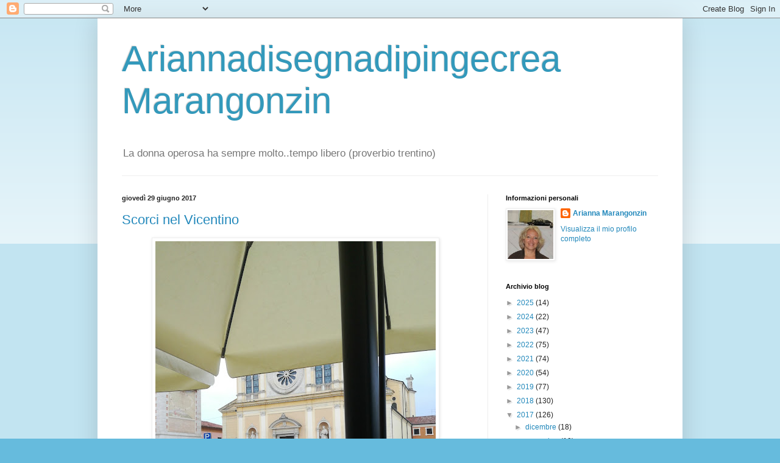

--- FILE ---
content_type: text/html; charset=UTF-8
request_url: https://ariannadisegnadipingecrea.blogspot.com/2017/06/
body_size: 81495
content:
<!DOCTYPE html>
<html class='v2' dir='ltr' lang='it'>
<head>
<link href='https://www.blogger.com/static/v1/widgets/335934321-css_bundle_v2.css' rel='stylesheet' type='text/css'/>
<meta content='width=1100' name='viewport'/>
<meta content='text/html; charset=UTF-8' http-equiv='Content-Type'/>
<meta content='blogger' name='generator'/>
<link href='https://ariannadisegnadipingecrea.blogspot.com/favicon.ico' rel='icon' type='image/x-icon'/>
<link href='https://ariannadisegnadipingecrea.blogspot.com/2017/06/' rel='canonical'/>
<link rel="alternate" type="application/atom+xml" title="Ariannadisegnadipingecrea Marangonzin - Atom" href="https://ariannadisegnadipingecrea.blogspot.com/feeds/posts/default" />
<link rel="alternate" type="application/rss+xml" title="Ariannadisegnadipingecrea Marangonzin - RSS" href="https://ariannadisegnadipingecrea.blogspot.com/feeds/posts/default?alt=rss" />
<link rel="service.post" type="application/atom+xml" title="Ariannadisegnadipingecrea Marangonzin - Atom" href="https://www.blogger.com/feeds/6873362190339712563/posts/default" />
<!--Can't find substitution for tag [blog.ieCssRetrofitLinks]-->
<meta content='https://ariannadisegnadipingecrea.blogspot.com/2017/06/' property='og:url'/>
<meta content='Ariannadisegnadipingecrea Marangonzin' property='og:title'/>
<meta content='La donna operosa ha sempre molto..tempo libero (proverbio trentino)' property='og:description'/>
<title>Ariannadisegnadipingecrea Marangonzin: giugno 2017</title>
<style id='page-skin-1' type='text/css'><!--
/*
-----------------------------------------------
Blogger Template Style
Name:     Simple
Designer: Blogger
URL:      www.blogger.com
----------------------------------------------- */
/* Content
----------------------------------------------- */
body {
font: normal normal 12px Arial, Tahoma, Helvetica, FreeSans, sans-serif;
color: #222222;
background: #66bbdd none repeat scroll top left;
padding: 0 40px 40px 40px;
}
html body .region-inner {
min-width: 0;
max-width: 100%;
width: auto;
}
h2 {
font-size: 22px;
}
a:link {
text-decoration:none;
color: #2288bb;
}
a:visited {
text-decoration:none;
color: #888888;
}
a:hover {
text-decoration:underline;
color: #33aaff;
}
.body-fauxcolumn-outer .fauxcolumn-inner {
background: transparent url(https://resources.blogblog.com/blogblog/data/1kt/simple/body_gradient_tile_light.png) repeat scroll top left;
_background-image: none;
}
.body-fauxcolumn-outer .cap-top {
position: absolute;
z-index: 1;
height: 400px;
width: 100%;
}
.body-fauxcolumn-outer .cap-top .cap-left {
width: 100%;
background: transparent url(https://resources.blogblog.com/blogblog/data/1kt/simple/gradients_light.png) repeat-x scroll top left;
_background-image: none;
}
.content-outer {
-moz-box-shadow: 0 0 40px rgba(0, 0, 0, .15);
-webkit-box-shadow: 0 0 5px rgba(0, 0, 0, .15);
-goog-ms-box-shadow: 0 0 10px #333333;
box-shadow: 0 0 40px rgba(0, 0, 0, .15);
margin-bottom: 1px;
}
.content-inner {
padding: 10px 10px;
}
.content-inner {
background-color: #ffffff;
}
/* Header
----------------------------------------------- */
.header-outer {
background: transparent none repeat-x scroll 0 -400px;
_background-image: none;
}
.Header h1 {
font: normal normal 60px Arial, Tahoma, Helvetica, FreeSans, sans-serif;
color: #3399bb;
text-shadow: -1px -1px 1px rgba(0, 0, 0, .2);
}
.Header h1 a {
color: #3399bb;
}
.Header .description {
font-size: 140%;
color: #777777;
}
.header-inner .Header .titlewrapper {
padding: 22px 30px;
}
.header-inner .Header .descriptionwrapper {
padding: 0 30px;
}
/* Tabs
----------------------------------------------- */
.tabs-inner .section:first-child {
border-top: 1px solid #eeeeee;
}
.tabs-inner .section:first-child ul {
margin-top: -1px;
border-top: 1px solid #eeeeee;
border-left: 0 solid #eeeeee;
border-right: 0 solid #eeeeee;
}
.tabs-inner .widget ul {
background: #f5f5f5 url(https://resources.blogblog.com/blogblog/data/1kt/simple/gradients_light.png) repeat-x scroll 0 -800px;
_background-image: none;
border-bottom: 1px solid #eeeeee;
margin-top: 0;
margin-left: -30px;
margin-right: -30px;
}
.tabs-inner .widget li a {
display: inline-block;
padding: .6em 1em;
font: normal normal 14px Arial, Tahoma, Helvetica, FreeSans, sans-serif;
color: #999999;
border-left: 1px solid #ffffff;
border-right: 1px solid #eeeeee;
}
.tabs-inner .widget li:first-child a {
border-left: none;
}
.tabs-inner .widget li.selected a, .tabs-inner .widget li a:hover {
color: #000000;
background-color: #eeeeee;
text-decoration: none;
}
/* Columns
----------------------------------------------- */
.main-outer {
border-top: 0 solid #eeeeee;
}
.fauxcolumn-left-outer .fauxcolumn-inner {
border-right: 1px solid #eeeeee;
}
.fauxcolumn-right-outer .fauxcolumn-inner {
border-left: 1px solid #eeeeee;
}
/* Headings
----------------------------------------------- */
div.widget > h2,
div.widget h2.title {
margin: 0 0 1em 0;
font: normal bold 11px Arial, Tahoma, Helvetica, FreeSans, sans-serif;
color: #000000;
}
/* Widgets
----------------------------------------------- */
.widget .zippy {
color: #999999;
text-shadow: 2px 2px 1px rgba(0, 0, 0, .1);
}
.widget .popular-posts ul {
list-style: none;
}
/* Posts
----------------------------------------------- */
h2.date-header {
font: normal bold 11px Arial, Tahoma, Helvetica, FreeSans, sans-serif;
}
.date-header span {
background-color: transparent;
color: #222222;
padding: inherit;
letter-spacing: inherit;
margin: inherit;
}
.main-inner {
padding-top: 30px;
padding-bottom: 30px;
}
.main-inner .column-center-inner {
padding: 0 15px;
}
.main-inner .column-center-inner .section {
margin: 0 15px;
}
.post {
margin: 0 0 25px 0;
}
h3.post-title, .comments h4 {
font: normal normal 22px Arial, Tahoma, Helvetica, FreeSans, sans-serif;
margin: .75em 0 0;
}
.post-body {
font-size: 110%;
line-height: 1.4;
position: relative;
}
.post-body img, .post-body .tr-caption-container, .Profile img, .Image img,
.BlogList .item-thumbnail img {
padding: 2px;
background: #ffffff;
border: 1px solid #eeeeee;
-moz-box-shadow: 1px 1px 5px rgba(0, 0, 0, .1);
-webkit-box-shadow: 1px 1px 5px rgba(0, 0, 0, .1);
box-shadow: 1px 1px 5px rgba(0, 0, 0, .1);
}
.post-body img, .post-body .tr-caption-container {
padding: 5px;
}
.post-body .tr-caption-container {
color: #222222;
}
.post-body .tr-caption-container img {
padding: 0;
background: transparent;
border: none;
-moz-box-shadow: 0 0 0 rgba(0, 0, 0, .1);
-webkit-box-shadow: 0 0 0 rgba(0, 0, 0, .1);
box-shadow: 0 0 0 rgba(0, 0, 0, .1);
}
.post-header {
margin: 0 0 1.5em;
line-height: 1.6;
font-size: 90%;
}
.post-footer {
margin: 20px -2px 0;
padding: 5px 10px;
color: #666666;
background-color: #f9f9f9;
border-bottom: 1px solid #eeeeee;
line-height: 1.6;
font-size: 90%;
}
#comments .comment-author {
padding-top: 1.5em;
border-top: 1px solid #eeeeee;
background-position: 0 1.5em;
}
#comments .comment-author:first-child {
padding-top: 0;
border-top: none;
}
.avatar-image-container {
margin: .2em 0 0;
}
#comments .avatar-image-container img {
border: 1px solid #eeeeee;
}
/* Comments
----------------------------------------------- */
.comments .comments-content .icon.blog-author {
background-repeat: no-repeat;
background-image: url([data-uri]);
}
.comments .comments-content .loadmore a {
border-top: 1px solid #999999;
border-bottom: 1px solid #999999;
}
.comments .comment-thread.inline-thread {
background-color: #f9f9f9;
}
.comments .continue {
border-top: 2px solid #999999;
}
/* Accents
---------------------------------------------- */
.section-columns td.columns-cell {
border-left: 1px solid #eeeeee;
}
.blog-pager {
background: transparent none no-repeat scroll top center;
}
.blog-pager-older-link, .home-link,
.blog-pager-newer-link {
background-color: #ffffff;
padding: 5px;
}
.footer-outer {
border-top: 0 dashed #bbbbbb;
}
/* Mobile
----------------------------------------------- */
body.mobile  {
background-size: auto;
}
.mobile .body-fauxcolumn-outer {
background: transparent none repeat scroll top left;
}
.mobile .body-fauxcolumn-outer .cap-top {
background-size: 100% auto;
}
.mobile .content-outer {
-webkit-box-shadow: 0 0 3px rgba(0, 0, 0, .15);
box-shadow: 0 0 3px rgba(0, 0, 0, .15);
}
.mobile .tabs-inner .widget ul {
margin-left: 0;
margin-right: 0;
}
.mobile .post {
margin: 0;
}
.mobile .main-inner .column-center-inner .section {
margin: 0;
}
.mobile .date-header span {
padding: 0.1em 10px;
margin: 0 -10px;
}
.mobile h3.post-title {
margin: 0;
}
.mobile .blog-pager {
background: transparent none no-repeat scroll top center;
}
.mobile .footer-outer {
border-top: none;
}
.mobile .main-inner, .mobile .footer-inner {
background-color: #ffffff;
}
.mobile-index-contents {
color: #222222;
}
.mobile-link-button {
background-color: #2288bb;
}
.mobile-link-button a:link, .mobile-link-button a:visited {
color: #ffffff;
}
.mobile .tabs-inner .section:first-child {
border-top: none;
}
.mobile .tabs-inner .PageList .widget-content {
background-color: #eeeeee;
color: #000000;
border-top: 1px solid #eeeeee;
border-bottom: 1px solid #eeeeee;
}
.mobile .tabs-inner .PageList .widget-content .pagelist-arrow {
border-left: 1px solid #eeeeee;
}

--></style>
<style id='template-skin-1' type='text/css'><!--
body {
min-width: 960px;
}
.content-outer, .content-fauxcolumn-outer, .region-inner {
min-width: 960px;
max-width: 960px;
_width: 960px;
}
.main-inner .columns {
padding-left: 0;
padding-right: 310px;
}
.main-inner .fauxcolumn-center-outer {
left: 0;
right: 310px;
/* IE6 does not respect left and right together */
_width: expression(this.parentNode.offsetWidth -
parseInt("0") -
parseInt("310px") + 'px');
}
.main-inner .fauxcolumn-left-outer {
width: 0;
}
.main-inner .fauxcolumn-right-outer {
width: 310px;
}
.main-inner .column-left-outer {
width: 0;
right: 100%;
margin-left: -0;
}
.main-inner .column-right-outer {
width: 310px;
margin-right: -310px;
}
#layout {
min-width: 0;
}
#layout .content-outer {
min-width: 0;
width: 800px;
}
#layout .region-inner {
min-width: 0;
width: auto;
}
body#layout div.add_widget {
padding: 8px;
}
body#layout div.add_widget a {
margin-left: 32px;
}
--></style>
<link href='https://www.blogger.com/dyn-css/authorization.css?targetBlogID=6873362190339712563&amp;zx=7234d623-0f45-40f7-87be-7faf94b1d655' media='none' onload='if(media!=&#39;all&#39;)media=&#39;all&#39;' rel='stylesheet'/><noscript><link href='https://www.blogger.com/dyn-css/authorization.css?targetBlogID=6873362190339712563&amp;zx=7234d623-0f45-40f7-87be-7faf94b1d655' rel='stylesheet'/></noscript>
<meta name='google-adsense-platform-account' content='ca-host-pub-1556223355139109'/>
<meta name='google-adsense-platform-domain' content='blogspot.com'/>

</head>
<body class='loading variant-pale'>
<div class='navbar section' id='navbar' name='Navbar'><div class='widget Navbar' data-version='1' id='Navbar1'><script type="text/javascript">
    function setAttributeOnload(object, attribute, val) {
      if(window.addEventListener) {
        window.addEventListener('load',
          function(){ object[attribute] = val; }, false);
      } else {
        window.attachEvent('onload', function(){ object[attribute] = val; });
      }
    }
  </script>
<div id="navbar-iframe-container"></div>
<script type="text/javascript" src="https://apis.google.com/js/platform.js"></script>
<script type="text/javascript">
      gapi.load("gapi.iframes:gapi.iframes.style.bubble", function() {
        if (gapi.iframes && gapi.iframes.getContext) {
          gapi.iframes.getContext().openChild({
              url: 'https://www.blogger.com/navbar/6873362190339712563?origin\x3dhttps://ariannadisegnadipingecrea.blogspot.com',
              where: document.getElementById("navbar-iframe-container"),
              id: "navbar-iframe"
          });
        }
      });
    </script><script type="text/javascript">
(function() {
var script = document.createElement('script');
script.type = 'text/javascript';
script.src = '//pagead2.googlesyndication.com/pagead/js/google_top_exp.js';
var head = document.getElementsByTagName('head')[0];
if (head) {
head.appendChild(script);
}})();
</script>
</div></div>
<div class='body-fauxcolumns'>
<div class='fauxcolumn-outer body-fauxcolumn-outer'>
<div class='cap-top'>
<div class='cap-left'></div>
<div class='cap-right'></div>
</div>
<div class='fauxborder-left'>
<div class='fauxborder-right'></div>
<div class='fauxcolumn-inner'>
</div>
</div>
<div class='cap-bottom'>
<div class='cap-left'></div>
<div class='cap-right'></div>
</div>
</div>
</div>
<div class='content'>
<div class='content-fauxcolumns'>
<div class='fauxcolumn-outer content-fauxcolumn-outer'>
<div class='cap-top'>
<div class='cap-left'></div>
<div class='cap-right'></div>
</div>
<div class='fauxborder-left'>
<div class='fauxborder-right'></div>
<div class='fauxcolumn-inner'>
</div>
</div>
<div class='cap-bottom'>
<div class='cap-left'></div>
<div class='cap-right'></div>
</div>
</div>
</div>
<div class='content-outer'>
<div class='content-cap-top cap-top'>
<div class='cap-left'></div>
<div class='cap-right'></div>
</div>
<div class='fauxborder-left content-fauxborder-left'>
<div class='fauxborder-right content-fauxborder-right'></div>
<div class='content-inner'>
<header>
<div class='header-outer'>
<div class='header-cap-top cap-top'>
<div class='cap-left'></div>
<div class='cap-right'></div>
</div>
<div class='fauxborder-left header-fauxborder-left'>
<div class='fauxborder-right header-fauxborder-right'></div>
<div class='region-inner header-inner'>
<div class='header section' id='header' name='Intestazione'><div class='widget Header' data-version='1' id='Header1'>
<div id='header-inner'>
<div class='titlewrapper'>
<h1 class='title'>
<a href='https://ariannadisegnadipingecrea.blogspot.com/'>
Ariannadisegnadipingecrea Marangonzin
</a>
</h1>
</div>
<div class='descriptionwrapper'>
<p class='description'><span>La donna operosa ha sempre molto..tempo libero (proverbio trentino)</span></p>
</div>
</div>
</div></div>
</div>
</div>
<div class='header-cap-bottom cap-bottom'>
<div class='cap-left'></div>
<div class='cap-right'></div>
</div>
</div>
</header>
<div class='tabs-outer'>
<div class='tabs-cap-top cap-top'>
<div class='cap-left'></div>
<div class='cap-right'></div>
</div>
<div class='fauxborder-left tabs-fauxborder-left'>
<div class='fauxborder-right tabs-fauxborder-right'></div>
<div class='region-inner tabs-inner'>
<div class='tabs no-items section' id='crosscol' name='Multi-colonne'></div>
<div class='tabs no-items section' id='crosscol-overflow' name='Cross-Column 2'></div>
</div>
</div>
<div class='tabs-cap-bottom cap-bottom'>
<div class='cap-left'></div>
<div class='cap-right'></div>
</div>
</div>
<div class='main-outer'>
<div class='main-cap-top cap-top'>
<div class='cap-left'></div>
<div class='cap-right'></div>
</div>
<div class='fauxborder-left main-fauxborder-left'>
<div class='fauxborder-right main-fauxborder-right'></div>
<div class='region-inner main-inner'>
<div class='columns fauxcolumns'>
<div class='fauxcolumn-outer fauxcolumn-center-outer'>
<div class='cap-top'>
<div class='cap-left'></div>
<div class='cap-right'></div>
</div>
<div class='fauxborder-left'>
<div class='fauxborder-right'></div>
<div class='fauxcolumn-inner'>
</div>
</div>
<div class='cap-bottom'>
<div class='cap-left'></div>
<div class='cap-right'></div>
</div>
</div>
<div class='fauxcolumn-outer fauxcolumn-left-outer'>
<div class='cap-top'>
<div class='cap-left'></div>
<div class='cap-right'></div>
</div>
<div class='fauxborder-left'>
<div class='fauxborder-right'></div>
<div class='fauxcolumn-inner'>
</div>
</div>
<div class='cap-bottom'>
<div class='cap-left'></div>
<div class='cap-right'></div>
</div>
</div>
<div class='fauxcolumn-outer fauxcolumn-right-outer'>
<div class='cap-top'>
<div class='cap-left'></div>
<div class='cap-right'></div>
</div>
<div class='fauxborder-left'>
<div class='fauxborder-right'></div>
<div class='fauxcolumn-inner'>
</div>
</div>
<div class='cap-bottom'>
<div class='cap-left'></div>
<div class='cap-right'></div>
</div>
</div>
<!-- corrects IE6 width calculation -->
<div class='columns-inner'>
<div class='column-center-outer'>
<div class='column-center-inner'>
<div class='main section' id='main' name='Principale'><div class='widget Blog' data-version='1' id='Blog1'>
<div class='blog-posts hfeed'>

          <div class="date-outer">
        
<h2 class='date-header'><span>giovedì 29 giugno 2017</span></h2>

          <div class="date-posts">
        
<div class='post-outer'>
<div class='post hentry uncustomized-post-template' itemprop='blogPost' itemscope='itemscope' itemtype='http://schema.org/BlogPosting'>
<meta content='https://blogger.googleusercontent.com/img/b/R29vZ2xl/AVvXsEiBRHcSNJ1XvpSbHx2SPxa_R9WGiwlKLQru_JFPXt3yWLvTIK_s-kfIlSqX7172Lme8anhavqT34FaYQO7PiQ2W0oQEPnL3c4lu0rAIDyEJ8AQKqCtxSZx0hsGzefe7Ed8-EnBC5TJW4ww/s640/IMG_20170628_180828.jpg' itemprop='image_url'/>
<meta content='6873362190339712563' itemprop='blogId'/>
<meta content='1489997954429810636' itemprop='postId'/>
<a name='1489997954429810636'></a>
<h3 class='post-title entry-title' itemprop='name'>
<a href='https://ariannadisegnadipingecrea.blogspot.com/2017/06/scorci-nel-vicentino.html'>Scorci nel Vicentino</a>
</h3>
<div class='post-header'>
<div class='post-header-line-1'></div>
</div>
<div class='post-body entry-content' id='post-body-1489997954429810636' itemprop='description articleBody'>
<div class="separator" style="clear: both; text-align: center;">
<a href="https://blogger.googleusercontent.com/img/b/R29vZ2xl/AVvXsEiBRHcSNJ1XvpSbHx2SPxa_R9WGiwlKLQru_JFPXt3yWLvTIK_s-kfIlSqX7172Lme8anhavqT34FaYQO7PiQ2W0oQEPnL3c4lu0rAIDyEJ8AQKqCtxSZx0hsGzefe7Ed8-EnBC5TJW4ww/s1600/IMG_20170628_180828.jpg" imageanchor="1" style="margin-left: 1em; margin-right: 1em;"><img border="0" data-original-height="1600" data-original-width="1151" height="640" src="https://blogger.googleusercontent.com/img/b/R29vZ2xl/AVvXsEiBRHcSNJ1XvpSbHx2SPxa_R9WGiwlKLQru_JFPXt3yWLvTIK_s-kfIlSqX7172Lme8anhavqT34FaYQO7PiQ2W0oQEPnL3c4lu0rAIDyEJ8AQKqCtxSZx0hsGzefe7Ed8-EnBC5TJW4ww/s640/IMG_20170628_180828.jpg" width="460" /></a></div>
<div class="separator" style="clear: both; text-align: center;">
<br /></div>
<div class="separator" style="clear: both; text-align: center;">
Breganze - Vicenza</div>
<div class="separator" style="clear: both; text-align: center;">
<br /></div>
<div class="separator" style="clear: both; text-align: center;">
<a href="https://blogger.googleusercontent.com/img/b/R29vZ2xl/AVvXsEhWM8LwPyedjl0nL5xZSxWSnhMTcf70-Hh2enncE4BYwqWqMhqOByip2SasvjrUA9K9JROj-hvlkO8BpMhZbxiAuPlAOIc-h0xyKewP1N6hYDzPD2zVtKYl50-g8itPNLUffmIJ13OYI98/s1600/IMG_20170629_072623_BURST001_COVER.jpg" imageanchor="1" style="margin-left: 1em; margin-right: 1em;"><img border="0" data-original-height="1600" data-original-width="1200" height="640" src="https://blogger.googleusercontent.com/img/b/R29vZ2xl/AVvXsEhWM8LwPyedjl0nL5xZSxWSnhMTcf70-Hh2enncE4BYwqWqMhqOByip2SasvjrUA9K9JROj-hvlkO8BpMhZbxiAuPlAOIc-h0xyKewP1N6hYDzPD2zVtKYl50-g8itPNLUffmIJ13OYI98/s640/IMG_20170629_072623_BURST001_COVER.jpg" width="480" /></a></div>
<div class="separator" style="clear: both; text-align: center;">
<br /></div>
<div class="separator" style="clear: both; text-align: center;">
Spiaggetta-Chiosco a Vicenza,&nbsp;</div>
<div class="separator" style="clear: both; text-align: center;">
Piazza S. Biagio</div>
<div class="separator" style="clear: both; text-align: center;">
<br /></div>
<div class="separator" style="clear: both; text-align: center;">
<a href="https://blogger.googleusercontent.com/img/b/R29vZ2xl/AVvXsEhbvkpyMQABUmEfHiuroyAfxCB-v-2gaQPjPGotYvRylodvv1Qtb2sRnnFreNqGnF81YL9siS3LQkiRmz6cnX7wowm3Tk7h4hf7mUqgTSOWoY9ui-9XL-e5K_4MH4JAIqJwyjSgnbAjgs4/s1600/IMG_20170327_152319_BURST001_COVER.jpg" imageanchor="1" style="margin-left: 1em; margin-right: 1em;"><img border="0" data-original-height="1600" data-original-width="1200" height="640" src="https://blogger.googleusercontent.com/img/b/R29vZ2xl/AVvXsEhbvkpyMQABUmEfHiuroyAfxCB-v-2gaQPjPGotYvRylodvv1Qtb2sRnnFreNqGnF81YL9siS3LQkiRmz6cnX7wowm3Tk7h4hf7mUqgTSOWoY9ui-9XL-e5K_4MH4JAIqJwyjSgnbAjgs4/s640/IMG_20170327_152319_BURST001_COVER.jpg" width="480" /></a></div>
<div class="separator" style="clear: both; text-align: center;">
<br /></div>
<div class="separator" style="clear: both; text-align: center;">
Ponte degli Angeli a Vicenza</div>
<div class="separator" style="clear: both; text-align: center;">
<br /></div>
<div class="separator" style="clear: both; text-align: center;">
<a href="https://blogger.googleusercontent.com/img/b/R29vZ2xl/AVvXsEhJg0J8Rtwd9dMsP-C76TcxLF1X-sUhc7qOatEcMTzrs6eWiCwIj_XBZh7rJ8v2TXlx8xchX1zb_wfI41IlQ9Q9VzqJLQ1vfW-IgiTcm1MvhiLLjnM5YlPRsctQehPTQcTYEBINs-r-L0I/s1600/IMG_20161224_123629_BURST001_COVER.jpg" imageanchor="1" style="margin-left: 1em; margin-right: 1em;"><img border="0" data-original-height="1600" data-original-width="1200" height="640" src="https://blogger.googleusercontent.com/img/b/R29vZ2xl/AVvXsEhJg0J8Rtwd9dMsP-C76TcxLF1X-sUhc7qOatEcMTzrs6eWiCwIj_XBZh7rJ8v2TXlx8xchX1zb_wfI41IlQ9Q9VzqJLQ1vfW-IgiTcm1MvhiLLjnM5YlPRsctQehPTQcTYEBINs-r-L0I/s640/IMG_20161224_123629_BURST001_COVER.jpg" width="480" /></a></div>
<div class="separator" style="clear: both; text-align: center;">
<br /></div>
<div class="separator" style="clear: both; text-align: center;">
Colli di Fara Vicentino</div>
<div class="separator" style="clear: both; text-align: center;">
<br /></div>
<div class="separator" style="clear: both; text-align: center;">
<br /></div>
<div class="separator" style="clear: both; text-align: center;">
<br /></div>
<div class="separator" style="clear: both; text-align: center;">
<br /></div>
<div class="separator" style="clear: both; text-align: center;">
<br /></div>
<br />
<div style='clear: both;'></div>
</div>
<div class='post-footer'>
<div class='post-footer-line post-footer-line-1'>
<span class='post-author vcard'>
</span>
<span class='post-timestamp'>
on
<meta content='https://ariannadisegnadipingecrea.blogspot.com/2017/06/scorci-nel-vicentino.html' itemprop='url'/>
<a class='timestamp-link' href='https://ariannadisegnadipingecrea.blogspot.com/2017/06/scorci-nel-vicentino.html' rel='bookmark' title='permanent link'><abbr class='published' itemprop='datePublished' title='2017-06-29T16:56:00+02:00'>giugno 29, 2017</abbr></a>
</span>
<span class='post-comment-link'>
<a class='comment-link' href='https://ariannadisegnadipingecrea.blogspot.com/2017/06/scorci-nel-vicentino.html#comment-form' onclick=''>
6 commenti:
  </a>
</span>
<span class='post-icons'>
</span>
<div class='post-share-buttons goog-inline-block'>
<a class='goog-inline-block share-button sb-email' href='https://www.blogger.com/share-post.g?blogID=6873362190339712563&postID=1489997954429810636&target=email' target='_blank' title='Invia tramite email'><span class='share-button-link-text'>Invia tramite email</span></a><a class='goog-inline-block share-button sb-blog' href='https://www.blogger.com/share-post.g?blogID=6873362190339712563&postID=1489997954429810636&target=blog' onclick='window.open(this.href, "_blank", "height=270,width=475"); return false;' target='_blank' title='Postalo sul blog'><span class='share-button-link-text'>Postalo sul blog</span></a><a class='goog-inline-block share-button sb-twitter' href='https://www.blogger.com/share-post.g?blogID=6873362190339712563&postID=1489997954429810636&target=twitter' target='_blank' title='Condividi su X'><span class='share-button-link-text'>Condividi su X</span></a><a class='goog-inline-block share-button sb-facebook' href='https://www.blogger.com/share-post.g?blogID=6873362190339712563&postID=1489997954429810636&target=facebook' onclick='window.open(this.href, "_blank", "height=430,width=640"); return false;' target='_blank' title='Condividi su Facebook'><span class='share-button-link-text'>Condividi su Facebook</span></a><a class='goog-inline-block share-button sb-pinterest' href='https://www.blogger.com/share-post.g?blogID=6873362190339712563&postID=1489997954429810636&target=pinterest' target='_blank' title='Condividi su Pinterest'><span class='share-button-link-text'>Condividi su Pinterest</span></a>
</div>
</div>
<div class='post-footer-line post-footer-line-2'>
<span class='post-labels'>
Etichette:
<a href='https://ariannadisegnadipingecrea.blogspot.com/search/label/FOTO%20MIE' rel='tag'>FOTO MIE</a>,
<a href='https://ariannadisegnadipingecrea.blogspot.com/search/label/VICENZA' rel='tag'>VICENZA</a>
</span>
</div>
<div class='post-footer-line post-footer-line-3'>
<span class='post-location'>
</span>
</div>
</div>
</div>
</div>

          </div></div>
        

          <div class="date-outer">
        
<h2 class='date-header'><span>martedì 27 giugno 2017</span></h2>

          <div class="date-posts">
        
<div class='post-outer'>
<div class='post hentry uncustomized-post-template' itemprop='blogPost' itemscope='itemscope' itemtype='http://schema.org/BlogPosting'>
<meta content='https://blogger.googleusercontent.com/img/b/R29vZ2xl/AVvXsEj6nCI7ZkNCNq61a5VnWguoL9v266X9VzDxbL7sgtfsqkytDNdWZGnC0bsX_KU9THLt1M9WydbcSJt2-6XWKV30w_93RkFqyP3JgvnC0qEDwyCTO7EQjiaAdWrbkazo9VmSomrisG85EJ8/s640/088b43d182b1942a295fe40ba049ee93.jpg' itemprop='image_url'/>
<meta content='6873362190339712563' itemprop='blogId'/>
<meta content='7815027155491978955' itemprop='postId'/>
<a name='7815027155491978955'></a>
<h3 class='post-title entry-title' itemprop='name'>
<a href='https://ariannadisegnadipingecrea.blogspot.com/2017/06/miti-del-cinema.html'>Miti del cinema</a>
</h3>
<div class='post-header'>
<div class='post-header-line-1'></div>
</div>
<div class='post-body entry-content' id='post-body-7815027155491978955' itemprop='description articleBody'>
Robert Redford...with classic blazer and jeans<br />
<div class="separator" style="clear: both; text-align: center;">
<a href="https://blogger.googleusercontent.com/img/b/R29vZ2xl/AVvXsEj6nCI7ZkNCNq61a5VnWguoL9v266X9VzDxbL7sgtfsqkytDNdWZGnC0bsX_KU9THLt1M9WydbcSJt2-6XWKV30w_93RkFqyP3JgvnC0qEDwyCTO7EQjiaAdWrbkazo9VmSomrisG85EJ8/s1600/088b43d182b1942a295fe40ba049ee93.jpg" imageanchor="1" style="margin-left: 1em; margin-right: 1em;"><img border="0" data-original-height="480" data-original-width="480" height="640" src="https://blogger.googleusercontent.com/img/b/R29vZ2xl/AVvXsEj6nCI7ZkNCNq61a5VnWguoL9v266X9VzDxbL7sgtfsqkytDNdWZGnC0bsX_KU9THLt1M9WydbcSJt2-6XWKV30w_93RkFqyP3JgvnC0qEDwyCTO7EQjiaAdWrbkazo9VmSomrisG85EJ8/s640/088b43d182b1942a295fe40ba049ee93.jpg" width="640" /></a></div>
Nel film "I tre giorni del Condor" 1975<br />
<br />
<br />
and Paul Newman ...sewing his trousers<br />
<div class="separator" style="clear: both; text-align: center;">
<a href="https://blogger.googleusercontent.com/img/b/R29vZ2xl/AVvXsEih-v5WzHlbypjXP0iF_uQCi2HdEkSqIgwzUd-gvJXEFkIkCy0yg93emD3SQnV28EKT-qvFLAiRvDSnVQCKGLCSSaQp-dCDQMcDrX_mbXdtdT0AuOiL89Kg5uP8UgSVckKA9hbqwGhEPtc/s1600/paul+newman+sewing+his+trousers.jpg" imageanchor="1" style="margin-left: 1em; margin-right: 1em;"><img border="0" data-original-height="621" data-original-width="500" height="640" src="https://blogger.googleusercontent.com/img/b/R29vZ2xl/AVvXsEih-v5WzHlbypjXP0iF_uQCi2HdEkSqIgwzUd-gvJXEFkIkCy0yg93emD3SQnV28EKT-qvFLAiRvDSnVQCKGLCSSaQp-dCDQMcDrX_mbXdtdT0AuOiL89Kg5uP8UgSVckKA9hbqwGhEPtc/s640/paul+newman+sewing+his+trousers.jpg" width="514" /></a></div>
Irresistibili insieme nel film "La stangata" del 1973<br />
<div class="separator" style="clear: both; text-align: center;">
<a href="https://blogger.googleusercontent.com/img/b/R29vZ2xl/AVvXsEjyg__rTxdbaOfmFVH7mGOvIngzvWfw_-AmJFoI0dY37SuEM7Nt1NF0blUWFWD9kB7Vv2nv2GHNdkXCgw_QSFciDDcrUB3YOoUxBFzfJ5mIFXEtZi_4wwuHppwIyV77lTGaCtfNaneo6Sc/s1600/la-stangata+1973.jpg" imageanchor="1" style="margin-left: 1em; margin-right: 1em;"><img border="0" data-original-height="1362" data-original-width="1021" height="640" src="https://blogger.googleusercontent.com/img/b/R29vZ2xl/AVvXsEjyg__rTxdbaOfmFVH7mGOvIngzvWfw_-AmJFoI0dY37SuEM7Nt1NF0blUWFWD9kB7Vv2nv2GHNdkXCgw_QSFciDDcrUB3YOoUxBFzfJ5mIFXEtZi_4wwuHppwIyV77lTGaCtfNaneo6Sc/s640/la-stangata+1973.jpg" width="478" /></a></div>
<br />
<div style='clear: both;'></div>
</div>
<div class='post-footer'>
<div class='post-footer-line post-footer-line-1'>
<span class='post-author vcard'>
</span>
<span class='post-timestamp'>
on
<meta content='https://ariannadisegnadipingecrea.blogspot.com/2017/06/miti-del-cinema.html' itemprop='url'/>
<a class='timestamp-link' href='https://ariannadisegnadipingecrea.blogspot.com/2017/06/miti-del-cinema.html' rel='bookmark' title='permanent link'><abbr class='published' itemprop='datePublished' title='2017-06-27T16:53:00+02:00'>giugno 27, 2017</abbr></a>
</span>
<span class='post-comment-link'>
<a class='comment-link' href='https://ariannadisegnadipingecrea.blogspot.com/2017/06/miti-del-cinema.html#comment-form' onclick=''>
7 commenti:
  </a>
</span>
<span class='post-icons'>
</span>
<div class='post-share-buttons goog-inline-block'>
<a class='goog-inline-block share-button sb-email' href='https://www.blogger.com/share-post.g?blogID=6873362190339712563&postID=7815027155491978955&target=email' target='_blank' title='Invia tramite email'><span class='share-button-link-text'>Invia tramite email</span></a><a class='goog-inline-block share-button sb-blog' href='https://www.blogger.com/share-post.g?blogID=6873362190339712563&postID=7815027155491978955&target=blog' onclick='window.open(this.href, "_blank", "height=270,width=475"); return false;' target='_blank' title='Postalo sul blog'><span class='share-button-link-text'>Postalo sul blog</span></a><a class='goog-inline-block share-button sb-twitter' href='https://www.blogger.com/share-post.g?blogID=6873362190339712563&postID=7815027155491978955&target=twitter' target='_blank' title='Condividi su X'><span class='share-button-link-text'>Condividi su X</span></a><a class='goog-inline-block share-button sb-facebook' href='https://www.blogger.com/share-post.g?blogID=6873362190339712563&postID=7815027155491978955&target=facebook' onclick='window.open(this.href, "_blank", "height=430,width=640"); return false;' target='_blank' title='Condividi su Facebook'><span class='share-button-link-text'>Condividi su Facebook</span></a><a class='goog-inline-block share-button sb-pinterest' href='https://www.blogger.com/share-post.g?blogID=6873362190339712563&postID=7815027155491978955&target=pinterest' target='_blank' title='Condividi su Pinterest'><span class='share-button-link-text'>Condividi su Pinterest</span></a>
</div>
</div>
<div class='post-footer-line post-footer-line-2'>
<span class='post-labels'>
Etichette:
<a href='https://ariannadisegnadipingecrea.blogspot.com/search/label/Cinema' rel='tag'>Cinema</a>
</span>
</div>
<div class='post-footer-line post-footer-line-3'>
<span class='post-location'>
</span>
</div>
</div>
</div>
</div>

          </div></div>
        

          <div class="date-outer">
        
<h2 class='date-header'><span>venerdì 23 giugno 2017</span></h2>

          <div class="date-posts">
        
<div class='post-outer'>
<div class='post hentry uncustomized-post-template' itemprop='blogPost' itemscope='itemscope' itemtype='http://schema.org/BlogPosting'>
<meta content='https://blogger.googleusercontent.com/img/b/R29vZ2xl/AVvXsEiu0NodKlkcZWp3EY9OieBiTsa_didiXFIVT7KgpSVI8aFAeP7AwGpz0_SHt-ksB9eAlRvMJRPBwaoPPsGAwROaTvFQYkrF5fBbH0UkjoOF7el3ES3ievuLjPTjIEfGdWbKoh7gjkKCEPE/s640/IMG_20170623_074921.jpg' itemprop='image_url'/>
<meta content='6873362190339712563' itemprop='blogId'/>
<meta content='4741678387750809774' itemprop='postId'/>
<a name='4741678387750809774'></a>
<h3 class='post-title entry-title' itemprop='name'>
<a href='https://ariannadisegnadipingecrea.blogspot.com/2017/06/inizio-venerdidi-prima-mattina-si.html'>Inizio Venerdì...di prima mattina, si comincia con una bella colazione ..poi subito al lavoro..</a>
</h3>
<div class='post-header'>
<div class='post-header-line-1'></div>
</div>
<div class='post-body entry-content' id='post-body-4741678387750809774' itemprop='description articleBody'>
<div class="separator" style="clear: both; text-align: center;">
<a href="https://blogger.googleusercontent.com/img/b/R29vZ2xl/AVvXsEiu0NodKlkcZWp3EY9OieBiTsa_didiXFIVT7KgpSVI8aFAeP7AwGpz0_SHt-ksB9eAlRvMJRPBwaoPPsGAwROaTvFQYkrF5fBbH0UkjoOF7el3ES3ievuLjPTjIEfGdWbKoh7gjkKCEPE/s1600/IMG_20170623_074921.jpg" imageanchor="1" style="margin-left: 1em; margin-right: 1em;"><img border="0" data-original-height="1600" data-original-width="1200" height="640" src="https://blogger.googleusercontent.com/img/b/R29vZ2xl/AVvXsEiu0NodKlkcZWp3EY9OieBiTsa_didiXFIVT7KgpSVI8aFAeP7AwGpz0_SHt-ksB9eAlRvMJRPBwaoPPsGAwROaTvFQYkrF5fBbH0UkjoOF7el3ES3ievuLjPTjIEfGdWbKoh7gjkKCEPE/s640/IMG_20170623_074921.jpg" width="480" /></a></div>
In riflesso, le mie gambe...<br />
<div class="separator" style="clear: both; text-align: center;">
<a href="https://blogger.googleusercontent.com/img/b/R29vZ2xl/AVvXsEiDekoSDPtR6kjK_yfiaCgPCeiZxmfmRWzM4dKU15zdF4QSmgUwgjL8lS0BBiXm_qyq30AsqR_NB1sr1zhmHMwbVVbAA9ZLclRAbhDxzfsYuOPWa7djaG6lRizSiqbVRmOXUPFOXng2b-U/s1600/tumblr_mz6p8pxOdz1rd5karo1_400.jpg" imageanchor="1" style="margin-left: 1em; margin-right: 1em;"><img border="0" data-original-height="214" data-original-width="350" height="195" src="https://blogger.googleusercontent.com/img/b/R29vZ2xl/AVvXsEiDekoSDPtR6kjK_yfiaCgPCeiZxmfmRWzM4dKU15zdF4QSmgUwgjL8lS0BBiXm_qyq30AsqR_NB1sr1zhmHMwbVVbAA9ZLclRAbhDxzfsYuOPWa7djaG6lRizSiqbVRmOXUPFOXng2b-U/s320/tumblr_mz6p8pxOdz1rd5karo1_400.jpg" width="320" /></a></div>
Felice perchè è terminata la settimana!<br />
<div class="separator" style="clear: both; text-align: center;">
<a href="https://blogger.googleusercontent.com/img/b/R29vZ2xl/AVvXsEgD1DZRM22PGzK3vPAQb4Z8sqx2SEnJjzKOGU0MNcZ34_saEO6lEVIt5d3HYLFZzgiCnpEd2OHscy2qyHJ7P0tImjvK3md8Eeo0FoNulSIVuGiDCykbTuiWIwUKgZYJ19U1dbXPRFW_ssw/s1600/ClioMakeUp-errori-doccia-pelle-capelli-9.gif" imageanchor="1" style="margin-left: 1em; margin-right: 1em;"><img border="0" data-original-height="500" data-original-width="625" height="256" src="https://blogger.googleusercontent.com/img/b/R29vZ2xl/AVvXsEgD1DZRM22PGzK3vPAQb4Z8sqx2SEnJjzKOGU0MNcZ34_saEO6lEVIt5d3HYLFZzgiCnpEd2OHscy2qyHJ7P0tImjvK3md8Eeo0FoNulSIVuGiDCykbTuiWIwUKgZYJ19U1dbXPRFW_ssw/s320/ClioMakeUp-errori-doccia-pelle-capelli-9.gif" width="320" /></a></div>
E quindi a casa al fresco!
<div style='clear: both;'></div>
</div>
<div class='post-footer'>
<div class='post-footer-line post-footer-line-1'>
<span class='post-author vcard'>
</span>
<span class='post-timestamp'>
on
<meta content='https://ariannadisegnadipingecrea.blogspot.com/2017/06/inizio-venerdidi-prima-mattina-si.html' itemprop='url'/>
<a class='timestamp-link' href='https://ariannadisegnadipingecrea.blogspot.com/2017/06/inizio-venerdidi-prima-mattina-si.html' rel='bookmark' title='permanent link'><abbr class='published' itemprop='datePublished' title='2017-06-23T14:41:00+02:00'>giugno 23, 2017</abbr></a>
</span>
<span class='post-comment-link'>
<a class='comment-link' href='https://ariannadisegnadipingecrea.blogspot.com/2017/06/inizio-venerdidi-prima-mattina-si.html#comment-form' onclick=''>
4 commenti:
  </a>
</span>
<span class='post-icons'>
</span>
<div class='post-share-buttons goog-inline-block'>
<a class='goog-inline-block share-button sb-email' href='https://www.blogger.com/share-post.g?blogID=6873362190339712563&postID=4741678387750809774&target=email' target='_blank' title='Invia tramite email'><span class='share-button-link-text'>Invia tramite email</span></a><a class='goog-inline-block share-button sb-blog' href='https://www.blogger.com/share-post.g?blogID=6873362190339712563&postID=4741678387750809774&target=blog' onclick='window.open(this.href, "_blank", "height=270,width=475"); return false;' target='_blank' title='Postalo sul blog'><span class='share-button-link-text'>Postalo sul blog</span></a><a class='goog-inline-block share-button sb-twitter' href='https://www.blogger.com/share-post.g?blogID=6873362190339712563&postID=4741678387750809774&target=twitter' target='_blank' title='Condividi su X'><span class='share-button-link-text'>Condividi su X</span></a><a class='goog-inline-block share-button sb-facebook' href='https://www.blogger.com/share-post.g?blogID=6873362190339712563&postID=4741678387750809774&target=facebook' onclick='window.open(this.href, "_blank", "height=430,width=640"); return false;' target='_blank' title='Condividi su Facebook'><span class='share-button-link-text'>Condividi su Facebook</span></a><a class='goog-inline-block share-button sb-pinterest' href='https://www.blogger.com/share-post.g?blogID=6873362190339712563&postID=4741678387750809774&target=pinterest' target='_blank' title='Condividi su Pinterest'><span class='share-button-link-text'>Condividi su Pinterest</span></a>
</div>
</div>
<div class='post-footer-line post-footer-line-2'>
<span class='post-labels'>
</span>
</div>
<div class='post-footer-line post-footer-line-3'>
<span class='post-location'>
</span>
</div>
</div>
</div>
</div>

          </div></div>
        

          <div class="date-outer">
        
<h2 class='date-header'><span>mercoledì 21 giugno 2017</span></h2>

          <div class="date-posts">
        
<div class='post-outer'>
<div class='post hentry uncustomized-post-template' itemprop='blogPost' itemscope='itemscope' itemtype='http://schema.org/BlogPosting'>
<meta content='https://blogger.googleusercontent.com/img/b/R29vZ2xl/AVvXsEjXH_t2O3DM0ryL2aH46fXGpIswrmpFpzO_EiqxMcupZVHL3lTUbORu2zOpRfOBUfjP0cIC32EvPNOe6tOUL1KNE3gUQwob5hmOzvbPF7v2o__Zrn6QFnlbUNqvu43KIenvplw0XP4715Q/s400/NIENTE+DA+DIRE.JPG' itemprop='image_url'/>
<meta content='6873362190339712563' itemprop='blogId'/>
<meta content='5193486687391096438' itemprop='postId'/>
<a name='5193486687391096438'></a>
<h3 class='post-title entry-title' itemprop='name'>
<a href='https://ariannadisegnadipingecrea.blogspot.com/2017/06/nulla-nothing-non-ho-niente-da-dire-ma.html'>nulla - NOTHING - Non ho niente da dire ma so come dirlo....libro di Claudio Nutrito</a>
</h3>
<div class='post-header'>
<div class='post-header-line-1'></div>
</div>
<div class='post-body entry-content' id='post-body-5193486687391096438' itemprop='description articleBody'>
<br />
<div class="separator" style="clear: both; text-align: center;">
<br /></div>
<div class="separator" style="clear: both; text-align: center;">
<a href="https://blogger.googleusercontent.com/img/b/R29vZ2xl/AVvXsEjXH_t2O3DM0ryL2aH46fXGpIswrmpFpzO_EiqxMcupZVHL3lTUbORu2zOpRfOBUfjP0cIC32EvPNOe6tOUL1KNE3gUQwob5hmOzvbPF7v2o__Zrn6QFnlbUNqvu43KIenvplw0XP4715Q/s1600/NIENTE+DA+DIRE.JPG" imageanchor="1" style="margin-left: 1em; margin-right: 1em;"><img border="0" height="400" src="https://blogger.googleusercontent.com/img/b/R29vZ2xl/AVvXsEjXH_t2O3DM0ryL2aH46fXGpIswrmpFpzO_EiqxMcupZVHL3lTUbORu2zOpRfOBUfjP0cIC32EvPNOe6tOUL1KNE3gUQwob5hmOzvbPF7v2o__Zrn6QFnlbUNqvu43KIenvplw0XP4715Q/s400/NIENTE+DA+DIRE.JPG" width="262" /></a></div>
<br />
<div class="separator" style="clear: both; text-align: center;">
<br /></div>
<span style="font-size: large;"></span><br />
<span style="font-size: large;">Il moderno opinionista può permettersi di parlare in modo incomprensibile. 
Spesso, anzi, neppure lui capisce quel che dice: può così disquisire 
brillantemente su qualunque argomento, anche su quelli a lui sconosciuti.</span> 
<div style='clear: both;'></div>
</div>
<div class='post-footer'>
<div class='post-footer-line post-footer-line-1'>
<span class='post-author vcard'>
</span>
<span class='post-timestamp'>
on
<meta content='https://ariannadisegnadipingecrea.blogspot.com/2017/06/nulla-nothing-non-ho-niente-da-dire-ma.html' itemprop='url'/>
<a class='timestamp-link' href='https://ariannadisegnadipingecrea.blogspot.com/2017/06/nulla-nothing-non-ho-niente-da-dire-ma.html' rel='bookmark' title='permanent link'><abbr class='published' itemprop='datePublished' title='2017-06-21T16:48:00+02:00'>giugno 21, 2017</abbr></a>
</span>
<span class='post-comment-link'>
<a class='comment-link' href='https://ariannadisegnadipingecrea.blogspot.com/2017/06/nulla-nothing-non-ho-niente-da-dire-ma.html#comment-form' onclick=''>
1 commento:
  </a>
</span>
<span class='post-icons'>
</span>
<div class='post-share-buttons goog-inline-block'>
<a class='goog-inline-block share-button sb-email' href='https://www.blogger.com/share-post.g?blogID=6873362190339712563&postID=5193486687391096438&target=email' target='_blank' title='Invia tramite email'><span class='share-button-link-text'>Invia tramite email</span></a><a class='goog-inline-block share-button sb-blog' href='https://www.blogger.com/share-post.g?blogID=6873362190339712563&postID=5193486687391096438&target=blog' onclick='window.open(this.href, "_blank", "height=270,width=475"); return false;' target='_blank' title='Postalo sul blog'><span class='share-button-link-text'>Postalo sul blog</span></a><a class='goog-inline-block share-button sb-twitter' href='https://www.blogger.com/share-post.g?blogID=6873362190339712563&postID=5193486687391096438&target=twitter' target='_blank' title='Condividi su X'><span class='share-button-link-text'>Condividi su X</span></a><a class='goog-inline-block share-button sb-facebook' href='https://www.blogger.com/share-post.g?blogID=6873362190339712563&postID=5193486687391096438&target=facebook' onclick='window.open(this.href, "_blank", "height=430,width=640"); return false;' target='_blank' title='Condividi su Facebook'><span class='share-button-link-text'>Condividi su Facebook</span></a><a class='goog-inline-block share-button sb-pinterest' href='https://www.blogger.com/share-post.g?blogID=6873362190339712563&postID=5193486687391096438&target=pinterest' target='_blank' title='Condividi su Pinterest'><span class='share-button-link-text'>Condividi su Pinterest</span></a>
</div>
</div>
<div class='post-footer-line post-footer-line-2'>
<span class='post-labels'>
Etichette:
<a href='https://ariannadisegnadipingecrea.blogspot.com/search/label/Curiosit%C3%A0' rel='tag'>Curiosità</a>,
<a href='https://ariannadisegnadipingecrea.blogspot.com/search/label/LIBRI' rel='tag'>LIBRI</a>
</span>
</div>
<div class='post-footer-line post-footer-line-3'>
<span class='post-location'>
</span>
</div>
</div>
</div>
</div>

          </div></div>
        

          <div class="date-outer">
        
<h2 class='date-header'><span>martedì 13 giugno 2017</span></h2>

          <div class="date-posts">
        
<div class='post-outer'>
<div class='post hentry uncustomized-post-template' itemprop='blogPost' itemscope='itemscope' itemtype='http://schema.org/BlogPosting'>
<meta content='https://blogger.googleusercontent.com/img/b/R29vZ2xl/AVvXsEiK6Efq20oG5qUqbGIzmQTtz7sIIZE3Xz8mhWizbnKPhIlTXgZ2znUhMEPhNqe0p00GPwujeMBqKRIIvSUIqaXtC-HNS8iyltvLrT3aM_yQP6XzIj7OBriw6Ij-yPbdTHSlWiczRMkU7Rc/s640/fieschi+lavagna.jpg' itemprop='image_url'/>
<meta content='6873362190339712563' itemprop='blogId'/>
<meta content='9080595016336567355' itemprop='postId'/>
<a name='9080595016336567355'></a>
<h3 class='post-title entry-title' itemprop='name'>
<a href='https://ariannadisegnadipingecrea.blogspot.com/2017/06/festa-dei-fieschi-lavagna-edizione.html'>Festa dei Fieschi a Lavagna (Edizione prossima ad agosto 2017)</a>
</h3>
<div class='post-header'>
<div class='post-header-line-1'></div>
</div>
<div class='post-body entry-content' id='post-body-9080595016336567355' itemprop='description articleBody'>
<div class="separator" style="clear: both; text-align: center;">
<br /></div>
<br />
<span style="background-color: white; color: #3e3c3c; font-family: &quot;open sans&quot;; font-size: small; line-height: 20px; text-align: justify;">La manifestazione è una delle più antiche oltre che più belle e suggestive del panorama folkloristico italiano. E'&nbsp;</span><span style="font-size: small;"><b style="background-color: white; color: #3e3c3c; font-family: &quot;open sans&quot;; line-height: 20px; text-align: justify;">dal 1949</b><span style="background-color: white; color: #3e3c3c; font-family: &quot;open sans&quot;; line-height: 20px; text-align: justify;">&nbsp;che il&nbsp;</span><b style="background-color: white; color: #3e3c3c; font-family: &quot;open sans&quot;; line-height: 20px; text-align: justify;">14 agosto</b><span style="background-color: white; color: #3e3c3c; font-family: &quot;open sans&quot;; line-height: 20px; text-align: justify;">&nbsp;a&nbsp;</span><b style="background-color: white; color: #3e3c3c; font-family: &quot;open sans&quot;; line-height: 20px; text-align: justify;">Lavagna</b><span style="background-color: white; color: #3e3c3c; font-family: &quot;open sans&quot;; line-height: 20px; text-align: justify;">&nbsp;un sontuoso corteo storico in costume medievale attraversa le vie della città e si conclude ai piedi della Torre Fieschi, ricostruzione di un'antica costruzione militare.</span></span><br />
<span style="font-size: small;"><br style="background-color: white; color: #3e3c3c; font-family: &quot;open sans&quot;; line-height: 20px; text-align: justify;" /></span>
<span style="background-color: white; color: #3e3c3c; font-family: &quot;open sans&quot;; font-size: small; line-height: 20px; text-align: justify;">Secondo la leggenda, il conte&nbsp;</span><span style="font-size: small;"><b style="background-color: white; color: #3e3c3c; font-family: &quot;open sans&quot;; line-height: 20px; text-align: justify;">Opizzo Fiesco&nbsp;</b><b style="background-color: white; color: #3e3c3c; font-family: &quot;open sans&quot;; line-height: 20px; text-align: justify;">nel 1230</b><span style="background-color: white; color: #3e3c3c; font-family: &quot;open sans&quot;; line-height: 20px; text-align: justify;">&nbsp;torna vittorioso dalle sue imprese guerresche e decide di sposare una bella senese:&nbsp;</span><b style="background-color: white; color: #3e3c3c; font-family: &quot;open sans&quot;; line-height: 20px; text-align: justify;">Bianca dei Bianchi</b><span style="background-color: white; color: #3e3c3c; font-family: &quot;open sans&quot;; line-height: 20px; text-align: justify;">. Il matrimonio, d&#8217;amore oltre che d&#8217;interesse viene celebrato con grande sfarzo, tanto da offrire alla popolazione una&nbsp;</span><b style="background-color: white; color: #3e3c3c; font-family: &quot;open sans&quot;; line-height: 20px; text-align: justify;">gigantesca torta nuziale</b><span style="background-color: white; color: #3e3c3c; font-family: &quot;open sans&quot;; line-height: 20px; text-align: justify;">.</span></span><br />
<div class="separator" style="clear: both; text-align: center;">
<a href="https://blogger.googleusercontent.com/img/b/R29vZ2xl/AVvXsEiK6Efq20oG5qUqbGIzmQTtz7sIIZE3Xz8mhWizbnKPhIlTXgZ2znUhMEPhNqe0p00GPwujeMBqKRIIvSUIqaXtC-HNS8iyltvLrT3aM_yQP6XzIj7OBriw6Ij-yPbdTHSlWiczRMkU7Rc/s1600/fieschi+lavagna.jpg" imageanchor="1" style="margin-left: 1em; margin-right: 1em;"><img border="0" data-original-height="351" data-original-width="624" height="358" src="https://blogger.googleusercontent.com/img/b/R29vZ2xl/AVvXsEiK6Efq20oG5qUqbGIzmQTtz7sIIZE3Xz8mhWizbnKPhIlTXgZ2znUhMEPhNqe0p00GPwujeMBqKRIIvSUIqaXtC-HNS8iyltvLrT3aM_yQP6XzIj7OBriw6Ij-yPbdTHSlWiczRMkU7Rc/s640/fieschi+lavagna.jpg" width="640" /></a></div>
<span style="background-color: white; color: #3e3c3c; font-family: &quot;open sans&quot;; font-size: 13px; line-height: 20px; text-align: justify;"><br /></span>
<span style="background-color: white; color: #3e3c3c; font-family: &quot;open sans&quot;; font-size: 13px; line-height: 20px; text-align: justify;"><br /></span>
<br />
<div class="separator" style="clear: both; text-align: center;">
<a href="https://blogger.googleusercontent.com/img/b/R29vZ2xl/AVvXsEiCY-JZoIueK6hLYCnodV6gZFntrh6_ct_SC9hTsbRR8hEkkIn2QgQoENwrS_0RjPtKRDwAqOosmzCNYTmNwBICK0Qm1mz5MgJjlhfZBwsQUobT42HjSLXECI3HMi-Cg8nphwXFYc16qdg/s1600/0037.jpg" imageanchor="1" style="margin-left: 1em; margin-right: 1em;"><img border="0" data-original-height="1063" data-original-width="1600" height="424" src="https://blogger.googleusercontent.com/img/b/R29vZ2xl/AVvXsEiCY-JZoIueK6hLYCnodV6gZFntrh6_ct_SC9hTsbRR8hEkkIn2QgQoENwrS_0RjPtKRDwAqOosmzCNYTmNwBICK0Qm1mz5MgJjlhfZBwsQUobT42HjSLXECI3HMi-Cg8nphwXFYc16qdg/s640/0037.jpg" width="640" /></a></div>
<br style="background-color: white; color: #3e3c3c; font-family: &quot;Open Sans&quot;; font-size: 13px; line-height: 20px; text-align: justify;" />
<span style="background-color: white; color: #3e3c3c; font-family: &quot;open sans&quot;; font-size: small; line-height: 20px; text-align: justify;">Ancora oggi, dopo la lettura del proclama delle nozze, la Contessa effettua il "taglio" della torta: un&nbsp;</span><span style="font-size: small;"><b style="background-color: white; color: #3e3c3c; font-family: &quot;open sans&quot;; line-height: 20px; text-align: justify;">dolce di tredici quintali&nbsp;</b><span style="background-color: white; color: #3e3c3c; font-family: &quot;open sans&quot;; line-height: 20px; text-align: justify;">confezionato dai maestri pasticcieri di Lavagna.</span></span><br />
<div class="separator" style="clear: both; text-align: center;">
<a href="https://blogger.googleusercontent.com/img/b/R29vZ2xl/AVvXsEhLHGce9xhwTq18kOpt0OG9p99-8HIcLujtnIXLFYJsv3VFHc97C9mjw-41DCmNmPRIxrvMj_3XcqREASimEbtf3l4KRbK3LNbKiCULX-WXN9XU8vGdzuNlPJr22syK0EKtgjk29W7bO7Y/s1600/2_1272_2013826151027.jpg" imageanchor="1" style="margin-left: 1em; margin-right: 1em;"><img border="0" data-original-height="677" data-original-width="1015" height="426" src="https://blogger.googleusercontent.com/img/b/R29vZ2xl/AVvXsEhLHGce9xhwTq18kOpt0OG9p99-8HIcLujtnIXLFYJsv3VFHc97C9mjw-41DCmNmPRIxrvMj_3XcqREASimEbtf3l4KRbK3LNbKiCULX-WXN9XU8vGdzuNlPJr22syK0EKtgjk29W7bO7Y/s640/2_1272_2013826151027.jpg" width="640" /></a></div>
<span style="background-color: white; color: #3e3c3c; font-family: &quot;open sans&quot;; font-size: 13px; line-height: 20px; text-align: justify;"><br /></span>
<span style="background-color: white; color: #3e3c3c; font-family: &quot;open sans&quot;; font-size: small; line-height: 20px; text-align: justify;">E poi il GIOCO dei cartoncini rosa ed azzurri (con la stessa parola medioevale es. Alabarda) con cui si associano per formare una coppia e mangiare due fette della maestosa torta, per scambiarsi due parole e chissà....</span><br />
<div class="separator" style="clear: both; text-align: center;">
<a href="https://blogger.googleusercontent.com/img/b/R29vZ2xl/AVvXsEjGhrJtS5f9eTu86o2YerKmzddRkAbG25Xt0XzEYiv-p0Gtzpxv0ek6Fie_tosoCe8BxPLBfShdgu6qq-gdOzDpfVYYBWiW1yWf88aEG9oYOqUK6doUHs8kUTOFNFdpWTednJaID8maQ5Q/s1600/70268-1.jpg" imageanchor="1" style="margin-left: 1em; margin-right: 1em;"><img border="0" data-original-height="286" data-original-width="446" height="410" src="https://blogger.googleusercontent.com/img/b/R29vZ2xl/AVvXsEjGhrJtS5f9eTu86o2YerKmzddRkAbG25Xt0XzEYiv-p0Gtzpxv0ek6Fie_tosoCe8BxPLBfShdgu6qq-gdOzDpfVYYBWiW1yWf88aEG9oYOqUK6doUHs8kUTOFNFdpWTednJaID8maQ5Q/s640/70268-1.jpg" width="640" /></a></div>
<br />
Edizione 2016<br />
Preparativi Torta<br />
<br />
<div class="separator" style="clear: both; text-align: center;">
<iframe allowfullscreen="" class="YOUTUBE-iframe-video" data-thumbnail-src="https://i.ytimg.com/vi/rNsUxJiaxaI/0.jpg" frameborder="0" height="266" src="https://www.youtube.com/embed/rNsUxJiaxaI?feature=player_embedded" width="320"></iframe></div>
<br />
<br />
Edizione 2015<br />
Manifestazione<br />
<div class="separator" style="clear: both; text-align: center;">
<iframe allowfullscreen="" class="YOUTUBE-iframe-video" data-thumbnail-src="https://i.ytimg.com/vi/v-6AUlfLpG8/0.jpg" frameborder="0" height="266" src="https://www.youtube.com/embed/v-6AUlfLpG8?feature=player_embedded" width="320"></iframe></div>
<br />
<br />
<br />
<br />
<div style='clear: both;'></div>
</div>
<div class='post-footer'>
<div class='post-footer-line post-footer-line-1'>
<span class='post-author vcard'>
</span>
<span class='post-timestamp'>
on
<meta content='https://ariannadisegnadipingecrea.blogspot.com/2017/06/festa-dei-fieschi-lavagna-edizione.html' itemprop='url'/>
<a class='timestamp-link' href='https://ariannadisegnadipingecrea.blogspot.com/2017/06/festa-dei-fieschi-lavagna-edizione.html' rel='bookmark' title='permanent link'><abbr class='published' itemprop='datePublished' title='2017-06-13T19:12:00+02:00'>giugno 13, 2017</abbr></a>
</span>
<span class='post-comment-link'>
<a class='comment-link' href='https://ariannadisegnadipingecrea.blogspot.com/2017/06/festa-dei-fieschi-lavagna-edizione.html#comment-form' onclick=''>
4 commenti:
  </a>
</span>
<span class='post-icons'>
</span>
<div class='post-share-buttons goog-inline-block'>
<a class='goog-inline-block share-button sb-email' href='https://www.blogger.com/share-post.g?blogID=6873362190339712563&postID=9080595016336567355&target=email' target='_blank' title='Invia tramite email'><span class='share-button-link-text'>Invia tramite email</span></a><a class='goog-inline-block share-button sb-blog' href='https://www.blogger.com/share-post.g?blogID=6873362190339712563&postID=9080595016336567355&target=blog' onclick='window.open(this.href, "_blank", "height=270,width=475"); return false;' target='_blank' title='Postalo sul blog'><span class='share-button-link-text'>Postalo sul blog</span></a><a class='goog-inline-block share-button sb-twitter' href='https://www.blogger.com/share-post.g?blogID=6873362190339712563&postID=9080595016336567355&target=twitter' target='_blank' title='Condividi su X'><span class='share-button-link-text'>Condividi su X</span></a><a class='goog-inline-block share-button sb-facebook' href='https://www.blogger.com/share-post.g?blogID=6873362190339712563&postID=9080595016336567355&target=facebook' onclick='window.open(this.href, "_blank", "height=430,width=640"); return false;' target='_blank' title='Condividi su Facebook'><span class='share-button-link-text'>Condividi su Facebook</span></a><a class='goog-inline-block share-button sb-pinterest' href='https://www.blogger.com/share-post.g?blogID=6873362190339712563&postID=9080595016336567355&target=pinterest' target='_blank' title='Condividi su Pinterest'><span class='share-button-link-text'>Condividi su Pinterest</span></a>
</div>
</div>
<div class='post-footer-line post-footer-line-2'>
<span class='post-labels'>
Etichette:
<a href='https://ariannadisegnadipingecrea.blogspot.com/search/label/Arte' rel='tag'>Arte</a>,
<a href='https://ariannadisegnadipingecrea.blogspot.com/search/label/Curiosit%C3%A0' rel='tag'>Curiosità</a>,
<a href='https://ariannadisegnadipingecrea.blogspot.com/search/label/Feste' rel='tag'>Feste</a>
</span>
</div>
<div class='post-footer-line post-footer-line-3'>
<span class='post-location'>
</span>
</div>
</div>
</div>
</div>

          </div></div>
        

          <div class="date-outer">
        
<h2 class='date-header'><span>venerdì 9 giugno 2017</span></h2>

          <div class="date-posts">
        
<div class='post-outer'>
<div class='post hentry uncustomized-post-template' itemprop='blogPost' itemscope='itemscope' itemtype='http://schema.org/BlogPosting'>
<meta content='https://blogger.googleusercontent.com/img/b/R29vZ2xl/AVvXsEgKB4hkCM_SRkrWQok14b4pcqVgqpf9qAdXHPrchH7JykgoijuOlISliQ3GEixuSs33nRgR1tcvwg3oabsLYkJjvYKP8aSlSNhlBo4mSXVJIDZZfkS_TwrN39TNM_uavFWJO9FN7nnlyDc/s640/mare_00003.gif' itemprop='image_url'/>
<meta content='6873362190339712563' itemprop='blogId'/>
<meta content='7617886126574659830' itemprop='postId'/>
<a name='7617886126574659830'></a>
<h3 class='post-title entry-title' itemprop='name'>
<a href='https://ariannadisegnadipingecrea.blogspot.com/2017/06/onde.html'>Onde</a>
</h3>
<div class='post-header'>
<div class='post-header-line-1'></div>
</div>
<div class='post-body entry-content' id='post-body-7617886126574659830' itemprop='description articleBody'>
<div class="separator" style="clear: both; text-align: center;">
<a href="https://blogger.googleusercontent.com/img/b/R29vZ2xl/AVvXsEgKB4hkCM_SRkrWQok14b4pcqVgqpf9qAdXHPrchH7JykgoijuOlISliQ3GEixuSs33nRgR1tcvwg3oabsLYkJjvYKP8aSlSNhlBo4mSXVJIDZZfkS_TwrN39TNM_uavFWJO9FN7nnlyDc/s1600/mare_00003.gif" imageanchor="1" style="margin-left: 1em; margin-right: 1em;"><img border="0" data-original-height="240" data-original-width="320" height="480" src="https://blogger.googleusercontent.com/img/b/R29vZ2xl/AVvXsEgKB4hkCM_SRkrWQok14b4pcqVgqpf9qAdXHPrchH7JykgoijuOlISliQ3GEixuSs33nRgR1tcvwg3oabsLYkJjvYKP8aSlSNhlBo4mSXVJIDZZfkS_TwrN39TNM_uavFWJO9FN7nnlyDc/s640/mare_00003.gif" width="640" /></a></div>
<br />
&#8220;I pensieri sono come le onde del mare, vanno, vengono, si increspano, spumeggiano, si infrangono, svaniscono.&#8221;<br />
<br />
(Romano Battaglia)
<div style='clear: both;'></div>
</div>
<div class='post-footer'>
<div class='post-footer-line post-footer-line-1'>
<span class='post-author vcard'>
</span>
<span class='post-timestamp'>
on
<meta content='https://ariannadisegnadipingecrea.blogspot.com/2017/06/onde.html' itemprop='url'/>
<a class='timestamp-link' href='https://ariannadisegnadipingecrea.blogspot.com/2017/06/onde.html' rel='bookmark' title='permanent link'><abbr class='published' itemprop='datePublished' title='2017-06-09T15:54:00+02:00'>giugno 09, 2017</abbr></a>
</span>
<span class='post-comment-link'>
<a class='comment-link' href='https://ariannadisegnadipingecrea.blogspot.com/2017/06/onde.html#comment-form' onclick=''>
4 commenti:
  </a>
</span>
<span class='post-icons'>
</span>
<div class='post-share-buttons goog-inline-block'>
<a class='goog-inline-block share-button sb-email' href='https://www.blogger.com/share-post.g?blogID=6873362190339712563&postID=7617886126574659830&target=email' target='_blank' title='Invia tramite email'><span class='share-button-link-text'>Invia tramite email</span></a><a class='goog-inline-block share-button sb-blog' href='https://www.blogger.com/share-post.g?blogID=6873362190339712563&postID=7617886126574659830&target=blog' onclick='window.open(this.href, "_blank", "height=270,width=475"); return false;' target='_blank' title='Postalo sul blog'><span class='share-button-link-text'>Postalo sul blog</span></a><a class='goog-inline-block share-button sb-twitter' href='https://www.blogger.com/share-post.g?blogID=6873362190339712563&postID=7617886126574659830&target=twitter' target='_blank' title='Condividi su X'><span class='share-button-link-text'>Condividi su X</span></a><a class='goog-inline-block share-button sb-facebook' href='https://www.blogger.com/share-post.g?blogID=6873362190339712563&postID=7617886126574659830&target=facebook' onclick='window.open(this.href, "_blank", "height=430,width=640"); return false;' target='_blank' title='Condividi su Facebook'><span class='share-button-link-text'>Condividi su Facebook</span></a><a class='goog-inline-block share-button sb-pinterest' href='https://www.blogger.com/share-post.g?blogID=6873362190339712563&postID=7617886126574659830&target=pinterest' target='_blank' title='Condividi su Pinterest'><span class='share-button-link-text'>Condividi su Pinterest</span></a>
</div>
</div>
<div class='post-footer-line post-footer-line-2'>
<span class='post-labels'>
Etichette:
<a href='https://ariannadisegnadipingecrea.blogspot.com/search/label/Citazioni' rel='tag'>Citazioni</a>
</span>
</div>
<div class='post-footer-line post-footer-line-3'>
<span class='post-location'>
</span>
</div>
</div>
</div>
</div>

          </div></div>
        

          <div class="date-outer">
        
<h2 class='date-header'><span>mercoledì 7 giugno 2017</span></h2>

          <div class="date-posts">
        
<div class='post-outer'>
<div class='post hentry uncustomized-post-template' itemprop='blogPost' itemscope='itemscope' itemtype='http://schema.org/BlogPosting'>
<meta content='https://blogger.googleusercontent.com/img/b/R29vZ2xl/AVvXsEjUvdMJExBrNR1MPt00wcUOzReHLHJRefELylaxGGMW6PW0IERHoqZY5rPIJ3QDZcCMJxPPUEAy5zEClDbFEj2I4P4dySlWZrxa2lzwp49AiCtKxNyiKE7xbjnmbRGKRtVLeVbXoiXlBHg/s320/b0c635e44d0018a4f269ed18d7cf9c27.jpg' itemprop='image_url'/>
<meta content='6873362190339712563' itemprop='blogId'/>
<meta content='8308591085111662081' itemprop='postId'/>
<a name='8308591085111662081'></a>
<h3 class='post-title entry-title' itemprop='name'>
<a href='https://ariannadisegnadipingecrea.blogspot.com/2017/06/vignette-spiritose.html'>Vignette spiritose</a>
</h3>
<div class='post-header'>
<div class='post-header-line-1'></div>
</div>
<div class='post-body entry-content' id='post-body-8308591085111662081' itemprop='description articleBody'>
<div class="separator" style="clear: both; text-align: center;">
<a href="https://blogger.googleusercontent.com/img/b/R29vZ2xl/AVvXsEjUvdMJExBrNR1MPt00wcUOzReHLHJRefELylaxGGMW6PW0IERHoqZY5rPIJ3QDZcCMJxPPUEAy5zEClDbFEj2I4P4dySlWZrxa2lzwp49AiCtKxNyiKE7xbjnmbRGKRtVLeVbXoiXlBHg/s1600/b0c635e44d0018a4f269ed18d7cf9c27.jpg" imageanchor="1" style="margin-left: 1em; margin-right: 1em;"><img border="0" data-original-height="500" data-original-width="500" height="320" src="https://blogger.googleusercontent.com/img/b/R29vZ2xl/AVvXsEjUvdMJExBrNR1MPt00wcUOzReHLHJRefELylaxGGMW6PW0IERHoqZY5rPIJ3QDZcCMJxPPUEAy5zEClDbFEj2I4P4dySlWZrxa2lzwp49AiCtKxNyiKE7xbjnmbRGKRtVLeVbXoiXlBHg/s320/b0c635e44d0018a4f269ed18d7cf9c27.jpg" width="320" /></a></div>
<div class="separator" style="clear: both; text-align: center;">
Vendesi: montagna di panni da stirare (ferro da stiro in omaggio)</div>
<br />
<div class="separator" style="clear: both; text-align: center;">
<a href="https://blogger.googleusercontent.com/img/b/R29vZ2xl/AVvXsEhsY7y6I_YdpR11-ciS2TDG2Ejy47Wz9VGcMNTGl6Z0O-LgNiPZyFCb7GbkIhybu_jMdTwvwBSgKQEfVJmXHY9YbJSFJ1qG9s4EnQQselM22hLlYtNgHbn0d9s4-anKfN1lHC61Vn6peko/s1600/1335867a8f82eba10ed2d50aee6aefe8.jpg" imageanchor="1" style="margin-left: 1em; margin-right: 1em;"><img border="0" data-original-height="500" data-original-width="500" height="320" src="https://blogger.googleusercontent.com/img/b/R29vZ2xl/AVvXsEhsY7y6I_YdpR11-ciS2TDG2Ejy47Wz9VGcMNTGl6Z0O-LgNiPZyFCb7GbkIhybu_jMdTwvwBSgKQEfVJmXHY9YbJSFJ1qG9s4EnQQselM22hLlYtNgHbn0d9s4-anKfN1lHC61Vn6peko/s320/1335867a8f82eba10ed2d50aee6aefe8.jpg" width="320" /></a></div>
<span id="goog_1194545139"></span><span id="goog_1194545140"></span>Dietro un grande uomo c'è sempre una grande donna. A dirgli "Lascia perdere, faccio io".<br />
<br />
<span id="goog_1781541442"></span><span id="goog_1781541443"></span><br />
<div style='clear: both;'></div>
</div>
<div class='post-footer'>
<div class='post-footer-line post-footer-line-1'>
<span class='post-author vcard'>
</span>
<span class='post-timestamp'>
on
<meta content='https://ariannadisegnadipingecrea.blogspot.com/2017/06/vignette-spiritose.html' itemprop='url'/>
<a class='timestamp-link' href='https://ariannadisegnadipingecrea.blogspot.com/2017/06/vignette-spiritose.html' rel='bookmark' title='permanent link'><abbr class='published' itemprop='datePublished' title='2017-06-07T19:35:00+02:00'>giugno 07, 2017</abbr></a>
</span>
<span class='post-comment-link'>
<a class='comment-link' href='https://ariannadisegnadipingecrea.blogspot.com/2017/06/vignette-spiritose.html#comment-form' onclick=''>
6 commenti:
  </a>
</span>
<span class='post-icons'>
</span>
<div class='post-share-buttons goog-inline-block'>
<a class='goog-inline-block share-button sb-email' href='https://www.blogger.com/share-post.g?blogID=6873362190339712563&postID=8308591085111662081&target=email' target='_blank' title='Invia tramite email'><span class='share-button-link-text'>Invia tramite email</span></a><a class='goog-inline-block share-button sb-blog' href='https://www.blogger.com/share-post.g?blogID=6873362190339712563&postID=8308591085111662081&target=blog' onclick='window.open(this.href, "_blank", "height=270,width=475"); return false;' target='_blank' title='Postalo sul blog'><span class='share-button-link-text'>Postalo sul blog</span></a><a class='goog-inline-block share-button sb-twitter' href='https://www.blogger.com/share-post.g?blogID=6873362190339712563&postID=8308591085111662081&target=twitter' target='_blank' title='Condividi su X'><span class='share-button-link-text'>Condividi su X</span></a><a class='goog-inline-block share-button sb-facebook' href='https://www.blogger.com/share-post.g?blogID=6873362190339712563&postID=8308591085111662081&target=facebook' onclick='window.open(this.href, "_blank", "height=430,width=640"); return false;' target='_blank' title='Condividi su Facebook'><span class='share-button-link-text'>Condividi su Facebook</span></a><a class='goog-inline-block share-button sb-pinterest' href='https://www.blogger.com/share-post.g?blogID=6873362190339712563&postID=8308591085111662081&target=pinterest' target='_blank' title='Condividi su Pinterest'><span class='share-button-link-text'>Condividi su Pinterest</span></a>
</div>
</div>
<div class='post-footer-line post-footer-line-2'>
<span class='post-labels'>
Etichette:
<a href='https://ariannadisegnadipingecrea.blogspot.com/search/label/Citazioni' rel='tag'>Citazioni</a>
</span>
</div>
<div class='post-footer-line post-footer-line-3'>
<span class='post-location'>
</span>
</div>
</div>
</div>
</div>

          </div></div>
        

          <div class="date-outer">
        
<h2 class='date-header'><span>martedì 6 giugno 2017</span></h2>

          <div class="date-posts">
        
<div class='post-outer'>
<div class='post hentry uncustomized-post-template' itemprop='blogPost' itemscope='itemscope' itemtype='http://schema.org/BlogPosting'>
<meta content='https://blogger.googleusercontent.com/img/b/R29vZ2xl/AVvXsEihJJuCoVXGH5fAN4ftnFXeTXb6RMraZX-CZ9TAtRRZ5NZQDqVUyxTZMbrvE8Waf-oW4mq4tzuUZaH9Ox6i9IbijzdmgE8GPenyi0MvbNWtxJTYx0X5nrRPYdZxwPxrJ3JBxP4vXbbfc1U/s640/IMG_20170606_163650_BURST001_COVER.jpg' itemprop='image_url'/>
<meta content='6873362190339712563' itemprop='blogId'/>
<meta content='494330216140528794' itemprop='postId'/>
<a name='494330216140528794'></a>
<h3 class='post-title entry-title' itemprop='name'>
<a href='https://ariannadisegnadipingecrea.blogspot.com/2017/06/a-scuola-materna.html'>A Scuola Materna....</a>
</h3>
<div class='post-header'>
<div class='post-header-line-1'></div>
</div>
<div class='post-body entry-content' id='post-body-494330216140528794' itemprop='description articleBody'>
<div class="separator" style="clear: both; text-align: center;">
<a href="https://blogger.googleusercontent.com/img/b/R29vZ2xl/AVvXsEihJJuCoVXGH5fAN4ftnFXeTXb6RMraZX-CZ9TAtRRZ5NZQDqVUyxTZMbrvE8Waf-oW4mq4tzuUZaH9Ox6i9IbijzdmgE8GPenyi0MvbNWtxJTYx0X5nrRPYdZxwPxrJ3JBxP4vXbbfc1U/s1600/IMG_20170606_163650_BURST001_COVER.jpg" imageanchor="1" style="margin-left: 1em; margin-right: 1em;"><img border="0" data-original-height="1600" data-original-width="1200" height="640" src="https://blogger.googleusercontent.com/img/b/R29vZ2xl/AVvXsEihJJuCoVXGH5fAN4ftnFXeTXb6RMraZX-CZ9TAtRRZ5NZQDqVUyxTZMbrvE8Waf-oW4mq4tzuUZaH9Ox6i9IbijzdmgE8GPenyi0MvbNWtxJTYx0X5nrRPYdZxwPxrJ3JBxP4vXbbfc1U/s640/IMG_20170606_163650_BURST001_COVER.jpg" width="480" /></a></div>
Mio marito Livio, negli anni '50, all'epoca della Scuola Materna.<br />
<br />
<div class="separator" style="clear: both; text-align: center;">
<a href="https://blogger.googleusercontent.com/img/b/R29vZ2xl/AVvXsEgXUib-3EesVOMpj5pw7HXXJuKdtIe64gWQSqbXVs5HHp_6akChNd8EjwXWEmMJJtRcJIjEdu2Ekdse7Om0zOOjRFRxNpZtynyEz1uml0hwqrEJyAa5HKRyPhdynV_zKrzd37HZQdBfnVw/s1600/IMG_20170606_164808.jpg" imageanchor="1" style="margin-left: 1em; margin-right: 1em;"><img border="0" data-original-height="1600" data-original-width="1200" height="640" src="https://blogger.googleusercontent.com/img/b/R29vZ2xl/AVvXsEgXUib-3EesVOMpj5pw7HXXJuKdtIe64gWQSqbXVs5HHp_6akChNd8EjwXWEmMJJtRcJIjEdu2Ekdse7Om0zOOjRFRxNpZtynyEz1uml0hwqrEJyAa5HKRyPhdynV_zKrzd37HZQdBfnVw/s640/IMG_20170606_164808.jpg" width="480" /></a></div>
<div class="separator" style="clear: both; text-align: center;">
Io, a Scuola Materna negli anni '60.</div>
<div class="separator" style="clear: both; text-align: center;">
<br /></div>
<div class="separator" style="clear: both; text-align: center;">
<br /></div>
<br />
<div style='clear: both;'></div>
</div>
<div class='post-footer'>
<div class='post-footer-line post-footer-line-1'>
<span class='post-author vcard'>
</span>
<span class='post-timestamp'>
on
<meta content='https://ariannadisegnadipingecrea.blogspot.com/2017/06/a-scuola-materna.html' itemprop='url'/>
<a class='timestamp-link' href='https://ariannadisegnadipingecrea.blogspot.com/2017/06/a-scuola-materna.html' rel='bookmark' title='permanent link'><abbr class='published' itemprop='datePublished' title='2017-06-06T17:30:00+02:00'>giugno 06, 2017</abbr></a>
</span>
<span class='post-comment-link'>
<a class='comment-link' href='https://ariannadisegnadipingecrea.blogspot.com/2017/06/a-scuola-materna.html#comment-form' onclick=''>
4 commenti:
  </a>
</span>
<span class='post-icons'>
</span>
<div class='post-share-buttons goog-inline-block'>
<a class='goog-inline-block share-button sb-email' href='https://www.blogger.com/share-post.g?blogID=6873362190339712563&postID=494330216140528794&target=email' target='_blank' title='Invia tramite email'><span class='share-button-link-text'>Invia tramite email</span></a><a class='goog-inline-block share-button sb-blog' href='https://www.blogger.com/share-post.g?blogID=6873362190339712563&postID=494330216140528794&target=blog' onclick='window.open(this.href, "_blank", "height=270,width=475"); return false;' target='_blank' title='Postalo sul blog'><span class='share-button-link-text'>Postalo sul blog</span></a><a class='goog-inline-block share-button sb-twitter' href='https://www.blogger.com/share-post.g?blogID=6873362190339712563&postID=494330216140528794&target=twitter' target='_blank' title='Condividi su X'><span class='share-button-link-text'>Condividi su X</span></a><a class='goog-inline-block share-button sb-facebook' href='https://www.blogger.com/share-post.g?blogID=6873362190339712563&postID=494330216140528794&target=facebook' onclick='window.open(this.href, "_blank", "height=430,width=640"); return false;' target='_blank' title='Condividi su Facebook'><span class='share-button-link-text'>Condividi su Facebook</span></a><a class='goog-inline-block share-button sb-pinterest' href='https://www.blogger.com/share-post.g?blogID=6873362190339712563&postID=494330216140528794&target=pinterest' target='_blank' title='Condividi su Pinterest'><span class='share-button-link-text'>Condividi su Pinterest</span></a>
</div>
</div>
<div class='post-footer-line post-footer-line-2'>
<span class='post-labels'>
Etichette:
<a href='https://ariannadisegnadipingecrea.blogspot.com/search/label/Ricordi' rel='tag'>Ricordi</a>
</span>
</div>
<div class='post-footer-line post-footer-line-3'>
<span class='post-location'>
</span>
</div>
</div>
</div>
</div>

          </div></div>
        

          <div class="date-outer">
        
<h2 class='date-header'><span>sabato 3 giugno 2017</span></h2>

          <div class="date-posts">
        
<div class='post-outer'>
<div class='post hentry uncustomized-post-template' itemprop='blogPost' itemscope='itemscope' itemtype='http://schema.org/BlogPosting'>
<meta content='https://blogger.googleusercontent.com/img/b/R29vZ2xl/AVvXsEhsfWVG7lgNuHLfoVums-2n14rPLch3FU96DrKMNl7XL9pOuQEoJPdNYNRbc5bI081N2K71-oul-37441OZ3l9Fg7uAp7OEmM0UTGrxch_7dWgNqGzozV_gvpgUSLU81s7I-6NCAha8Ob4/s640/IMG_20170208_195932.jpg' itemprop='image_url'/>
<meta content='6873362190339712563' itemprop='blogId'/>
<meta content='5071719304132715631' itemprop='postId'/>
<a name='5071719304132715631'></a>
<h3 class='post-title entry-title' itemprop='name'>
<a href='https://ariannadisegnadipingecrea.blogspot.com/2017/06/tour-pompei-e-roma.html'>Tour Pompei e Roma</a>
</h3>
<div class='post-header'>
<div class='post-header-line-1'></div>
</div>
<div class='post-body entry-content' id='post-body-5071719304132715631' itemprop='description articleBody'>
<div class="separator" style="clear: both; text-align: center;">
<a href="https://blogger.googleusercontent.com/img/b/R29vZ2xl/AVvXsEhsfWVG7lgNuHLfoVums-2n14rPLch3FU96DrKMNl7XL9pOuQEoJPdNYNRbc5bI081N2K71-oul-37441OZ3l9Fg7uAp7OEmM0UTGrxch_7dWgNqGzozV_gvpgUSLU81s7I-6NCAha8Ob4/s1600/IMG_20170208_195932.jpg" imageanchor="1" style="margin-left: 1em; margin-right: 1em;"><img border="0" data-original-height="1600" data-original-width="1200" height="640" src="https://blogger.googleusercontent.com/img/b/R29vZ2xl/AVvXsEhsfWVG7lgNuHLfoVums-2n14rPLch3FU96DrKMNl7XL9pOuQEoJPdNYNRbc5bI081N2K71-oul-37441OZ3l9Fg7uAp7OEmM0UTGrxch_7dWgNqGzozV_gvpgUSLU81s7I-6NCAha8Ob4/s640/IMG_20170208_195932.jpg" width="480" /></a></div>
Mio figlio Loris a Pompei e, sotto, ci ha fotografati a Roma<br />
<br />
<div class="separator" style="clear: both; text-align: center;">
<br /></div>
<div class="separator" style="clear: both; text-align: center;">
<br /></div>
<div class="separator" style="clear: both; text-align: center;">
<a href="https://blogger.googleusercontent.com/img/b/R29vZ2xl/AVvXsEimBeR76cViXvADxMdFk4X2Hz43ucDXKsDhJbfD3gd61gHz1YJuBzxYj2s5umpTODdka-sGGAIDcSvEoZAukl7GL9fnlcuRiGt25daVBRWWKbJMZXjBHjzLSbOpp7Y_giwuhyETf7pyv8I/s1600/LP+SONG+other+people.jpg" imageanchor="1" style="margin-left: 1em; margin-right: 1em;"><img border="0" data-original-height="1600" data-original-width="1200" height="640" src="https://blogger.googleusercontent.com/img/b/R29vZ2xl/AVvXsEimBeR76cViXvADxMdFk4X2Hz43ucDXKsDhJbfD3gd61gHz1YJuBzxYj2s5umpTODdka-sGGAIDcSvEoZAukl7GL9fnlcuRiGt25daVBRWWKbJMZXjBHjzLSbOpp7Y_giwuhyETf7pyv8I/s640/LP+SONG+other+people.jpg" width="480" /></a></div>
<br />
<div style='clear: both;'></div>
</div>
<div class='post-footer'>
<div class='post-footer-line post-footer-line-1'>
<span class='post-author vcard'>
</span>
<span class='post-timestamp'>
on
<meta content='https://ariannadisegnadipingecrea.blogspot.com/2017/06/tour-pompei-e-roma.html' itemprop='url'/>
<a class='timestamp-link' href='https://ariannadisegnadipingecrea.blogspot.com/2017/06/tour-pompei-e-roma.html' rel='bookmark' title='permanent link'><abbr class='published' itemprop='datePublished' title='2017-06-03T11:28:00+02:00'>giugno 03, 2017</abbr></a>
</span>
<span class='post-comment-link'>
<a class='comment-link' href='https://ariannadisegnadipingecrea.blogspot.com/2017/06/tour-pompei-e-roma.html#comment-form' onclick=''>
3 commenti:
  </a>
</span>
<span class='post-icons'>
</span>
<div class='post-share-buttons goog-inline-block'>
<a class='goog-inline-block share-button sb-email' href='https://www.blogger.com/share-post.g?blogID=6873362190339712563&postID=5071719304132715631&target=email' target='_blank' title='Invia tramite email'><span class='share-button-link-text'>Invia tramite email</span></a><a class='goog-inline-block share-button sb-blog' href='https://www.blogger.com/share-post.g?blogID=6873362190339712563&postID=5071719304132715631&target=blog' onclick='window.open(this.href, "_blank", "height=270,width=475"); return false;' target='_blank' title='Postalo sul blog'><span class='share-button-link-text'>Postalo sul blog</span></a><a class='goog-inline-block share-button sb-twitter' href='https://www.blogger.com/share-post.g?blogID=6873362190339712563&postID=5071719304132715631&target=twitter' target='_blank' title='Condividi su X'><span class='share-button-link-text'>Condividi su X</span></a><a class='goog-inline-block share-button sb-facebook' href='https://www.blogger.com/share-post.g?blogID=6873362190339712563&postID=5071719304132715631&target=facebook' onclick='window.open(this.href, "_blank", "height=430,width=640"); return false;' target='_blank' title='Condividi su Facebook'><span class='share-button-link-text'>Condividi su Facebook</span></a><a class='goog-inline-block share-button sb-pinterest' href='https://www.blogger.com/share-post.g?blogID=6873362190339712563&postID=5071719304132715631&target=pinterest' target='_blank' title='Condividi su Pinterest'><span class='share-button-link-text'>Condividi su Pinterest</span></a>
</div>
</div>
<div class='post-footer-line post-footer-line-2'>
<span class='post-labels'>
Etichette:
<a href='https://ariannadisegnadipingecrea.blogspot.com/search/label/Ricordi' rel='tag'>Ricordi</a>
</span>
</div>
<div class='post-footer-line post-footer-line-3'>
<span class='post-location'>
</span>
</div>
</div>
</div>
</div>

          </div></div>
        

          <div class="date-outer">
        
<h2 class='date-header'><span>giovedì 1 giugno 2017</span></h2>

          <div class="date-posts">
        
<div class='post-outer'>
<div class='post hentry uncustomized-post-template' itemprop='blogPost' itemscope='itemscope' itemtype='http://schema.org/BlogPosting'>
<meta content='https://blogger.googleusercontent.com/img/b/R29vZ2xl/AVvXsEg5XV_JqxoXQx6JjzP2lPC83515fzC_-N57Dcd8xaxlczXHgg8ywHgkzY46sOHBfGWfCyma7kbgEdaukl3eSzOoeMYeJpHLIROdUPUje7_bnJRhfzTjap6arT_70IhBDsDUDu1Q9B1oGBY/s640/tumblr_o5k2vhQAj81tfu8e8o1_r1_400.gif' itemprop='image_url'/>
<meta content='6873362190339712563' itemprop='blogId'/>
<meta content='2113951769211132698' itemprop='postId'/>
<a name='2113951769211132698'></a>
<h3 class='post-title entry-title' itemprop='name'>
<a href='https://ariannadisegnadipingecrea.blogspot.com/2017/06/quadri-famosianimati.html'>Quadri famosi...animati</a>
</h3>
<div class='post-header'>
<div class='post-header-line-1'></div>
</div>
<div class='post-body entry-content' id='post-body-2113951769211132698' itemprop='description articleBody'>
<div class="separator" style="clear: both; text-align: center;">
<a href="https://blogger.googleusercontent.com/img/b/R29vZ2xl/AVvXsEg5XV_JqxoXQx6JjzP2lPC83515fzC_-N57Dcd8xaxlczXHgg8ywHgkzY46sOHBfGWfCyma7kbgEdaukl3eSzOoeMYeJpHLIROdUPUje7_bnJRhfzTjap6arT_70IhBDsDUDu1Q9B1oGBY/s1600/tumblr_o5k2vhQAj81tfu8e8o1_r1_400.gif" imageanchor="1" style="margin-left: 1em; margin-right: 1em;"><img border="0" data-original-height="444" data-original-width="400" height="640" src="https://blogger.googleusercontent.com/img/b/R29vZ2xl/AVvXsEg5XV_JqxoXQx6JjzP2lPC83515fzC_-N57Dcd8xaxlczXHgg8ywHgkzY46sOHBfGWfCyma7kbgEdaukl3eSzOoeMYeJpHLIROdUPUje7_bnJRhfzTjap6arT_70IhBDsDUDu1Q9B1oGBY/s640/tumblr_o5k2vhQAj81tfu8e8o1_r1_400.gif" width="576" /></a></div>
Lettrice in treno (1965) - Edward Hopper e sotto: Passeggiata sulla scogliera di Claude Monet<br />
<br />
<div class="separator" style="clear: both; text-align: center;">
<br /></div>
<div class="separator" style="clear: both; text-align: center;">
<a href="https://blogger.googleusercontent.com/img/b/R29vZ2xl/AVvXsEgsd8bC_E0ayFbEm2rMRtszjuoL3b017htDm-TAYWSrOOxiTgOR9eEvyug4XkHvcKRfRSp8goi75K5WFZaCnAXQ5NV4ArAAOdozoymLBJRWPKF1aEJ06kb5r1LKFzuIqTgWxuGvbMSgDgU/s1600/passeggiata+sulla+scogliera+claude+monet.gif" imageanchor="1" style="margin-left: 1em; margin-right: 1em;"><img border="0" data-original-height="361" data-original-width="470" height="490" src="https://blogger.googleusercontent.com/img/b/R29vZ2xl/AVvXsEgsd8bC_E0ayFbEm2rMRtszjuoL3b017htDm-TAYWSrOOxiTgOR9eEvyug4XkHvcKRfRSp8goi75K5WFZaCnAXQ5NV4ArAAOdozoymLBJRWPKF1aEJ06kb5r1LKFzuIqTgWxuGvbMSgDgU/s640/passeggiata+sulla+scogliera+claude+monet.gif" width="640" /></a></div>
<br />
<div style='clear: both;'></div>
</div>
<div class='post-footer'>
<div class='post-footer-line post-footer-line-1'>
<span class='post-author vcard'>
</span>
<span class='post-timestamp'>
on
<meta content='https://ariannadisegnadipingecrea.blogspot.com/2017/06/quadri-famosianimati.html' itemprop='url'/>
<a class='timestamp-link' href='https://ariannadisegnadipingecrea.blogspot.com/2017/06/quadri-famosianimati.html' rel='bookmark' title='permanent link'><abbr class='published' itemprop='datePublished' title='2017-06-01T16:03:00+02:00'>giugno 01, 2017</abbr></a>
</span>
<span class='post-comment-link'>
<a class='comment-link' href='https://ariannadisegnadipingecrea.blogspot.com/2017/06/quadri-famosianimati.html#comment-form' onclick=''>
6 commenti:
  </a>
</span>
<span class='post-icons'>
</span>
<div class='post-share-buttons goog-inline-block'>
<a class='goog-inline-block share-button sb-email' href='https://www.blogger.com/share-post.g?blogID=6873362190339712563&postID=2113951769211132698&target=email' target='_blank' title='Invia tramite email'><span class='share-button-link-text'>Invia tramite email</span></a><a class='goog-inline-block share-button sb-blog' href='https://www.blogger.com/share-post.g?blogID=6873362190339712563&postID=2113951769211132698&target=blog' onclick='window.open(this.href, "_blank", "height=270,width=475"); return false;' target='_blank' title='Postalo sul blog'><span class='share-button-link-text'>Postalo sul blog</span></a><a class='goog-inline-block share-button sb-twitter' href='https://www.blogger.com/share-post.g?blogID=6873362190339712563&postID=2113951769211132698&target=twitter' target='_blank' title='Condividi su X'><span class='share-button-link-text'>Condividi su X</span></a><a class='goog-inline-block share-button sb-facebook' href='https://www.blogger.com/share-post.g?blogID=6873362190339712563&postID=2113951769211132698&target=facebook' onclick='window.open(this.href, "_blank", "height=430,width=640"); return false;' target='_blank' title='Condividi su Facebook'><span class='share-button-link-text'>Condividi su Facebook</span></a><a class='goog-inline-block share-button sb-pinterest' href='https://www.blogger.com/share-post.g?blogID=6873362190339712563&postID=2113951769211132698&target=pinterest' target='_blank' title='Condividi su Pinterest'><span class='share-button-link-text'>Condividi su Pinterest</span></a>
</div>
</div>
<div class='post-footer-line post-footer-line-2'>
<span class='post-labels'>
Etichette:
<a href='https://ariannadisegnadipingecrea.blogspot.com/search/label/Arte' rel='tag'>Arte</a>
</span>
</div>
<div class='post-footer-line post-footer-line-3'>
<span class='post-location'>
</span>
</div>
</div>
</div>
</div>

        </div></div>
      
</div>
<div class='blog-pager' id='blog-pager'>
<span id='blog-pager-newer-link'>
<a class='blog-pager-newer-link' href='https://ariannadisegnadipingecrea.blogspot.com/search?updated-max=2017-08-02T15:02:00%2B02:00&amp;max-results=13&amp;reverse-paginate=true' id='Blog1_blog-pager-newer-link' title='Post più recenti'>Post più recenti</a>
</span>
<span id='blog-pager-older-link'>
<a class='blog-pager-older-link' href='https://ariannadisegnadipingecrea.blogspot.com/search?updated-max=2017-06-01T16:03:00%2B02:00&amp;max-results=13' id='Blog1_blog-pager-older-link' title='Post più vecchi'>Post più vecchi</a>
</span>
<a class='home-link' href='https://ariannadisegnadipingecrea.blogspot.com/'>Home page</a>
</div>
<div class='clear'></div>
<div class='blog-feeds'>
<div class='feed-links'>
Iscriviti a:
<a class='feed-link' href='https://ariannadisegnadipingecrea.blogspot.com/feeds/posts/default' target='_blank' type='application/atom+xml'>Commenti (Atom)</a>
</div>
</div>
</div></div>
</div>
</div>
<div class='column-left-outer'>
<div class='column-left-inner'>
<aside>
</aside>
</div>
</div>
<div class='column-right-outer'>
<div class='column-right-inner'>
<aside>
<div class='sidebar section' id='sidebar-right-1'><div class='widget Profile' data-version='1' id='Profile1'>
<h2>Informazioni personali</h2>
<div class='widget-content'>
<a href='https://www.blogger.com/profile/09957625367883865323'><img alt='La mia foto' class='profile-img' height='80' src='//blogger.googleusercontent.com/img/b/R29vZ2xl/AVvXsEg09ph358ENiW0FlrEGU8Un9dINBBK2QqgXktxMmAb6MJA3bo9QSY6IqWEHqNgFv_2RafozvUrhB098rHGnr6sKtkDoag-8GIxZC3-3T9SJLZLCrzbGReM18al2KKRVEe4/s220/ari+2008.JPG' width='75'/></a>
<dl class='profile-datablock'>
<dt class='profile-data'>
<a class='profile-name-link g-profile' href='https://www.blogger.com/profile/09957625367883865323' rel='author' style='background-image: url(//www.blogger.com/img/logo-16.png);'>
Arianna Marangonzin
</a>
</dt>
</dl>
<a class='profile-link' href='https://www.blogger.com/profile/09957625367883865323' rel='author'>Visualizza il mio profilo completo</a>
<div class='clear'></div>
</div>
</div><div class='widget BlogArchive' data-version='1' id='BlogArchive1'>
<h2>Archivio blog</h2>
<div class='widget-content'>
<div id='ArchiveList'>
<div id='BlogArchive1_ArchiveList'>
<ul class='hierarchy'>
<li class='archivedate collapsed'>
<a class='toggle' href='javascript:void(0)'>
<span class='zippy'>

        &#9658;&#160;
      
</span>
</a>
<a class='post-count-link' href='https://ariannadisegnadipingecrea.blogspot.com/2025/'>
2025
</a>
<span class='post-count' dir='ltr'>(14)</span>
<ul class='hierarchy'>
<li class='archivedate collapsed'>
<a class='toggle' href='javascript:void(0)'>
<span class='zippy'>

        &#9658;&#160;
      
</span>
</a>
<a class='post-count-link' href='https://ariannadisegnadipingecrea.blogspot.com/2025/12/'>
dicembre
</a>
<span class='post-count' dir='ltr'>(2)</span>
</li>
</ul>
<ul class='hierarchy'>
<li class='archivedate collapsed'>
<a class='toggle' href='javascript:void(0)'>
<span class='zippy'>

        &#9658;&#160;
      
</span>
</a>
<a class='post-count-link' href='https://ariannadisegnadipingecrea.blogspot.com/2025/11/'>
novembre
</a>
<span class='post-count' dir='ltr'>(1)</span>
</li>
</ul>
<ul class='hierarchy'>
<li class='archivedate collapsed'>
<a class='toggle' href='javascript:void(0)'>
<span class='zippy'>

        &#9658;&#160;
      
</span>
</a>
<a class='post-count-link' href='https://ariannadisegnadipingecrea.blogspot.com/2025/10/'>
ottobre
</a>
<span class='post-count' dir='ltr'>(3)</span>
</li>
</ul>
<ul class='hierarchy'>
<li class='archivedate collapsed'>
<a class='toggle' href='javascript:void(0)'>
<span class='zippy'>

        &#9658;&#160;
      
</span>
</a>
<a class='post-count-link' href='https://ariannadisegnadipingecrea.blogspot.com/2025/07/'>
luglio
</a>
<span class='post-count' dir='ltr'>(1)</span>
</li>
</ul>
<ul class='hierarchy'>
<li class='archivedate collapsed'>
<a class='toggle' href='javascript:void(0)'>
<span class='zippy'>

        &#9658;&#160;
      
</span>
</a>
<a class='post-count-link' href='https://ariannadisegnadipingecrea.blogspot.com/2025/05/'>
maggio
</a>
<span class='post-count' dir='ltr'>(1)</span>
</li>
</ul>
<ul class='hierarchy'>
<li class='archivedate collapsed'>
<a class='toggle' href='javascript:void(0)'>
<span class='zippy'>

        &#9658;&#160;
      
</span>
</a>
<a class='post-count-link' href='https://ariannadisegnadipingecrea.blogspot.com/2025/04/'>
aprile
</a>
<span class='post-count' dir='ltr'>(1)</span>
</li>
</ul>
<ul class='hierarchy'>
<li class='archivedate collapsed'>
<a class='toggle' href='javascript:void(0)'>
<span class='zippy'>

        &#9658;&#160;
      
</span>
</a>
<a class='post-count-link' href='https://ariannadisegnadipingecrea.blogspot.com/2025/03/'>
marzo
</a>
<span class='post-count' dir='ltr'>(3)</span>
</li>
</ul>
<ul class='hierarchy'>
<li class='archivedate collapsed'>
<a class='toggle' href='javascript:void(0)'>
<span class='zippy'>

        &#9658;&#160;
      
</span>
</a>
<a class='post-count-link' href='https://ariannadisegnadipingecrea.blogspot.com/2025/01/'>
gennaio
</a>
<span class='post-count' dir='ltr'>(2)</span>
</li>
</ul>
</li>
</ul>
<ul class='hierarchy'>
<li class='archivedate collapsed'>
<a class='toggle' href='javascript:void(0)'>
<span class='zippy'>

        &#9658;&#160;
      
</span>
</a>
<a class='post-count-link' href='https://ariannadisegnadipingecrea.blogspot.com/2024/'>
2024
</a>
<span class='post-count' dir='ltr'>(22)</span>
<ul class='hierarchy'>
<li class='archivedate collapsed'>
<a class='toggle' href='javascript:void(0)'>
<span class='zippy'>

        &#9658;&#160;
      
</span>
</a>
<a class='post-count-link' href='https://ariannadisegnadipingecrea.blogspot.com/2024/11/'>
novembre
</a>
<span class='post-count' dir='ltr'>(4)</span>
</li>
</ul>
<ul class='hierarchy'>
<li class='archivedate collapsed'>
<a class='toggle' href='javascript:void(0)'>
<span class='zippy'>

        &#9658;&#160;
      
</span>
</a>
<a class='post-count-link' href='https://ariannadisegnadipingecrea.blogspot.com/2024/10/'>
ottobre
</a>
<span class='post-count' dir='ltr'>(5)</span>
</li>
</ul>
<ul class='hierarchy'>
<li class='archivedate collapsed'>
<a class='toggle' href='javascript:void(0)'>
<span class='zippy'>

        &#9658;&#160;
      
</span>
</a>
<a class='post-count-link' href='https://ariannadisegnadipingecrea.blogspot.com/2024/09/'>
settembre
</a>
<span class='post-count' dir='ltr'>(2)</span>
</li>
</ul>
<ul class='hierarchy'>
<li class='archivedate collapsed'>
<a class='toggle' href='javascript:void(0)'>
<span class='zippy'>

        &#9658;&#160;
      
</span>
</a>
<a class='post-count-link' href='https://ariannadisegnadipingecrea.blogspot.com/2024/07/'>
luglio
</a>
<span class='post-count' dir='ltr'>(1)</span>
</li>
</ul>
<ul class='hierarchy'>
<li class='archivedate collapsed'>
<a class='toggle' href='javascript:void(0)'>
<span class='zippy'>

        &#9658;&#160;
      
</span>
</a>
<a class='post-count-link' href='https://ariannadisegnadipingecrea.blogspot.com/2024/05/'>
maggio
</a>
<span class='post-count' dir='ltr'>(1)</span>
</li>
</ul>
<ul class='hierarchy'>
<li class='archivedate collapsed'>
<a class='toggle' href='javascript:void(0)'>
<span class='zippy'>

        &#9658;&#160;
      
</span>
</a>
<a class='post-count-link' href='https://ariannadisegnadipingecrea.blogspot.com/2024/04/'>
aprile
</a>
<span class='post-count' dir='ltr'>(5)</span>
</li>
</ul>
<ul class='hierarchy'>
<li class='archivedate collapsed'>
<a class='toggle' href='javascript:void(0)'>
<span class='zippy'>

        &#9658;&#160;
      
</span>
</a>
<a class='post-count-link' href='https://ariannadisegnadipingecrea.blogspot.com/2024/03/'>
marzo
</a>
<span class='post-count' dir='ltr'>(1)</span>
</li>
</ul>
<ul class='hierarchy'>
<li class='archivedate collapsed'>
<a class='toggle' href='javascript:void(0)'>
<span class='zippy'>

        &#9658;&#160;
      
</span>
</a>
<a class='post-count-link' href='https://ariannadisegnadipingecrea.blogspot.com/2024/02/'>
febbraio
</a>
<span class='post-count' dir='ltr'>(2)</span>
</li>
</ul>
<ul class='hierarchy'>
<li class='archivedate collapsed'>
<a class='toggle' href='javascript:void(0)'>
<span class='zippy'>

        &#9658;&#160;
      
</span>
</a>
<a class='post-count-link' href='https://ariannadisegnadipingecrea.blogspot.com/2024/01/'>
gennaio
</a>
<span class='post-count' dir='ltr'>(1)</span>
</li>
</ul>
</li>
</ul>
<ul class='hierarchy'>
<li class='archivedate collapsed'>
<a class='toggle' href='javascript:void(0)'>
<span class='zippy'>

        &#9658;&#160;
      
</span>
</a>
<a class='post-count-link' href='https://ariannadisegnadipingecrea.blogspot.com/2023/'>
2023
</a>
<span class='post-count' dir='ltr'>(47)</span>
<ul class='hierarchy'>
<li class='archivedate collapsed'>
<a class='toggle' href='javascript:void(0)'>
<span class='zippy'>

        &#9658;&#160;
      
</span>
</a>
<a class='post-count-link' href='https://ariannadisegnadipingecrea.blogspot.com/2023/12/'>
dicembre
</a>
<span class='post-count' dir='ltr'>(2)</span>
</li>
</ul>
<ul class='hierarchy'>
<li class='archivedate collapsed'>
<a class='toggle' href='javascript:void(0)'>
<span class='zippy'>

        &#9658;&#160;
      
</span>
</a>
<a class='post-count-link' href='https://ariannadisegnadipingecrea.blogspot.com/2023/11/'>
novembre
</a>
<span class='post-count' dir='ltr'>(4)</span>
</li>
</ul>
<ul class='hierarchy'>
<li class='archivedate collapsed'>
<a class='toggle' href='javascript:void(0)'>
<span class='zippy'>

        &#9658;&#160;
      
</span>
</a>
<a class='post-count-link' href='https://ariannadisegnadipingecrea.blogspot.com/2023/10/'>
ottobre
</a>
<span class='post-count' dir='ltr'>(2)</span>
</li>
</ul>
<ul class='hierarchy'>
<li class='archivedate collapsed'>
<a class='toggle' href='javascript:void(0)'>
<span class='zippy'>

        &#9658;&#160;
      
</span>
</a>
<a class='post-count-link' href='https://ariannadisegnadipingecrea.blogspot.com/2023/09/'>
settembre
</a>
<span class='post-count' dir='ltr'>(1)</span>
</li>
</ul>
<ul class='hierarchy'>
<li class='archivedate collapsed'>
<a class='toggle' href='javascript:void(0)'>
<span class='zippy'>

        &#9658;&#160;
      
</span>
</a>
<a class='post-count-link' href='https://ariannadisegnadipingecrea.blogspot.com/2023/08/'>
agosto
</a>
<span class='post-count' dir='ltr'>(3)</span>
</li>
</ul>
<ul class='hierarchy'>
<li class='archivedate collapsed'>
<a class='toggle' href='javascript:void(0)'>
<span class='zippy'>

        &#9658;&#160;
      
</span>
</a>
<a class='post-count-link' href='https://ariannadisegnadipingecrea.blogspot.com/2023/07/'>
luglio
</a>
<span class='post-count' dir='ltr'>(1)</span>
</li>
</ul>
<ul class='hierarchy'>
<li class='archivedate collapsed'>
<a class='toggle' href='javascript:void(0)'>
<span class='zippy'>

        &#9658;&#160;
      
</span>
</a>
<a class='post-count-link' href='https://ariannadisegnadipingecrea.blogspot.com/2023/06/'>
giugno
</a>
<span class='post-count' dir='ltr'>(2)</span>
</li>
</ul>
<ul class='hierarchy'>
<li class='archivedate collapsed'>
<a class='toggle' href='javascript:void(0)'>
<span class='zippy'>

        &#9658;&#160;
      
</span>
</a>
<a class='post-count-link' href='https://ariannadisegnadipingecrea.blogspot.com/2023/05/'>
maggio
</a>
<span class='post-count' dir='ltr'>(5)</span>
</li>
</ul>
<ul class='hierarchy'>
<li class='archivedate collapsed'>
<a class='toggle' href='javascript:void(0)'>
<span class='zippy'>

        &#9658;&#160;
      
</span>
</a>
<a class='post-count-link' href='https://ariannadisegnadipingecrea.blogspot.com/2023/04/'>
aprile
</a>
<span class='post-count' dir='ltr'>(6)</span>
</li>
</ul>
<ul class='hierarchy'>
<li class='archivedate collapsed'>
<a class='toggle' href='javascript:void(0)'>
<span class='zippy'>

        &#9658;&#160;
      
</span>
</a>
<a class='post-count-link' href='https://ariannadisegnadipingecrea.blogspot.com/2023/03/'>
marzo
</a>
<span class='post-count' dir='ltr'>(12)</span>
</li>
</ul>
<ul class='hierarchy'>
<li class='archivedate collapsed'>
<a class='toggle' href='javascript:void(0)'>
<span class='zippy'>

        &#9658;&#160;
      
</span>
</a>
<a class='post-count-link' href='https://ariannadisegnadipingecrea.blogspot.com/2023/02/'>
febbraio
</a>
<span class='post-count' dir='ltr'>(3)</span>
</li>
</ul>
<ul class='hierarchy'>
<li class='archivedate collapsed'>
<a class='toggle' href='javascript:void(0)'>
<span class='zippy'>

        &#9658;&#160;
      
</span>
</a>
<a class='post-count-link' href='https://ariannadisegnadipingecrea.blogspot.com/2023/01/'>
gennaio
</a>
<span class='post-count' dir='ltr'>(6)</span>
</li>
</ul>
</li>
</ul>
<ul class='hierarchy'>
<li class='archivedate collapsed'>
<a class='toggle' href='javascript:void(0)'>
<span class='zippy'>

        &#9658;&#160;
      
</span>
</a>
<a class='post-count-link' href='https://ariannadisegnadipingecrea.blogspot.com/2022/'>
2022
</a>
<span class='post-count' dir='ltr'>(75)</span>
<ul class='hierarchy'>
<li class='archivedate collapsed'>
<a class='toggle' href='javascript:void(0)'>
<span class='zippy'>

        &#9658;&#160;
      
</span>
</a>
<a class='post-count-link' href='https://ariannadisegnadipingecrea.blogspot.com/2022/12/'>
dicembre
</a>
<span class='post-count' dir='ltr'>(8)</span>
</li>
</ul>
<ul class='hierarchy'>
<li class='archivedate collapsed'>
<a class='toggle' href='javascript:void(0)'>
<span class='zippy'>

        &#9658;&#160;
      
</span>
</a>
<a class='post-count-link' href='https://ariannadisegnadipingecrea.blogspot.com/2022/11/'>
novembre
</a>
<span class='post-count' dir='ltr'>(7)</span>
</li>
</ul>
<ul class='hierarchy'>
<li class='archivedate collapsed'>
<a class='toggle' href='javascript:void(0)'>
<span class='zippy'>

        &#9658;&#160;
      
</span>
</a>
<a class='post-count-link' href='https://ariannadisegnadipingecrea.blogspot.com/2022/10/'>
ottobre
</a>
<span class='post-count' dir='ltr'>(5)</span>
</li>
</ul>
<ul class='hierarchy'>
<li class='archivedate collapsed'>
<a class='toggle' href='javascript:void(0)'>
<span class='zippy'>

        &#9658;&#160;
      
</span>
</a>
<a class='post-count-link' href='https://ariannadisegnadipingecrea.blogspot.com/2022/09/'>
settembre
</a>
<span class='post-count' dir='ltr'>(5)</span>
</li>
</ul>
<ul class='hierarchy'>
<li class='archivedate collapsed'>
<a class='toggle' href='javascript:void(0)'>
<span class='zippy'>

        &#9658;&#160;
      
</span>
</a>
<a class='post-count-link' href='https://ariannadisegnadipingecrea.blogspot.com/2022/08/'>
agosto
</a>
<span class='post-count' dir='ltr'>(3)</span>
</li>
</ul>
<ul class='hierarchy'>
<li class='archivedate collapsed'>
<a class='toggle' href='javascript:void(0)'>
<span class='zippy'>

        &#9658;&#160;
      
</span>
</a>
<a class='post-count-link' href='https://ariannadisegnadipingecrea.blogspot.com/2022/07/'>
luglio
</a>
<span class='post-count' dir='ltr'>(5)</span>
</li>
</ul>
<ul class='hierarchy'>
<li class='archivedate collapsed'>
<a class='toggle' href='javascript:void(0)'>
<span class='zippy'>

        &#9658;&#160;
      
</span>
</a>
<a class='post-count-link' href='https://ariannadisegnadipingecrea.blogspot.com/2022/06/'>
giugno
</a>
<span class='post-count' dir='ltr'>(9)</span>
</li>
</ul>
<ul class='hierarchy'>
<li class='archivedate collapsed'>
<a class='toggle' href='javascript:void(0)'>
<span class='zippy'>

        &#9658;&#160;
      
</span>
</a>
<a class='post-count-link' href='https://ariannadisegnadipingecrea.blogspot.com/2022/05/'>
maggio
</a>
<span class='post-count' dir='ltr'>(2)</span>
</li>
</ul>
<ul class='hierarchy'>
<li class='archivedate collapsed'>
<a class='toggle' href='javascript:void(0)'>
<span class='zippy'>

        &#9658;&#160;
      
</span>
</a>
<a class='post-count-link' href='https://ariannadisegnadipingecrea.blogspot.com/2022/04/'>
aprile
</a>
<span class='post-count' dir='ltr'>(5)</span>
</li>
</ul>
<ul class='hierarchy'>
<li class='archivedate collapsed'>
<a class='toggle' href='javascript:void(0)'>
<span class='zippy'>

        &#9658;&#160;
      
</span>
</a>
<a class='post-count-link' href='https://ariannadisegnadipingecrea.blogspot.com/2022/03/'>
marzo
</a>
<span class='post-count' dir='ltr'>(8)</span>
</li>
</ul>
<ul class='hierarchy'>
<li class='archivedate collapsed'>
<a class='toggle' href='javascript:void(0)'>
<span class='zippy'>

        &#9658;&#160;
      
</span>
</a>
<a class='post-count-link' href='https://ariannadisegnadipingecrea.blogspot.com/2022/02/'>
febbraio
</a>
<span class='post-count' dir='ltr'>(6)</span>
</li>
</ul>
<ul class='hierarchy'>
<li class='archivedate collapsed'>
<a class='toggle' href='javascript:void(0)'>
<span class='zippy'>

        &#9658;&#160;
      
</span>
</a>
<a class='post-count-link' href='https://ariannadisegnadipingecrea.blogspot.com/2022/01/'>
gennaio
</a>
<span class='post-count' dir='ltr'>(12)</span>
</li>
</ul>
</li>
</ul>
<ul class='hierarchy'>
<li class='archivedate collapsed'>
<a class='toggle' href='javascript:void(0)'>
<span class='zippy'>

        &#9658;&#160;
      
</span>
</a>
<a class='post-count-link' href='https://ariannadisegnadipingecrea.blogspot.com/2021/'>
2021
</a>
<span class='post-count' dir='ltr'>(74)</span>
<ul class='hierarchy'>
<li class='archivedate collapsed'>
<a class='toggle' href='javascript:void(0)'>
<span class='zippy'>

        &#9658;&#160;
      
</span>
</a>
<a class='post-count-link' href='https://ariannadisegnadipingecrea.blogspot.com/2021/12/'>
dicembre
</a>
<span class='post-count' dir='ltr'>(4)</span>
</li>
</ul>
<ul class='hierarchy'>
<li class='archivedate collapsed'>
<a class='toggle' href='javascript:void(0)'>
<span class='zippy'>

        &#9658;&#160;
      
</span>
</a>
<a class='post-count-link' href='https://ariannadisegnadipingecrea.blogspot.com/2021/11/'>
novembre
</a>
<span class='post-count' dir='ltr'>(3)</span>
</li>
</ul>
<ul class='hierarchy'>
<li class='archivedate collapsed'>
<a class='toggle' href='javascript:void(0)'>
<span class='zippy'>

        &#9658;&#160;
      
</span>
</a>
<a class='post-count-link' href='https://ariannadisegnadipingecrea.blogspot.com/2021/10/'>
ottobre
</a>
<span class='post-count' dir='ltr'>(4)</span>
</li>
</ul>
<ul class='hierarchy'>
<li class='archivedate collapsed'>
<a class='toggle' href='javascript:void(0)'>
<span class='zippy'>

        &#9658;&#160;
      
</span>
</a>
<a class='post-count-link' href='https://ariannadisegnadipingecrea.blogspot.com/2021/09/'>
settembre
</a>
<span class='post-count' dir='ltr'>(3)</span>
</li>
</ul>
<ul class='hierarchy'>
<li class='archivedate collapsed'>
<a class='toggle' href='javascript:void(0)'>
<span class='zippy'>

        &#9658;&#160;
      
</span>
</a>
<a class='post-count-link' href='https://ariannadisegnadipingecrea.blogspot.com/2021/08/'>
agosto
</a>
<span class='post-count' dir='ltr'>(2)</span>
</li>
</ul>
<ul class='hierarchy'>
<li class='archivedate collapsed'>
<a class='toggle' href='javascript:void(0)'>
<span class='zippy'>

        &#9658;&#160;
      
</span>
</a>
<a class='post-count-link' href='https://ariannadisegnadipingecrea.blogspot.com/2021/07/'>
luglio
</a>
<span class='post-count' dir='ltr'>(1)</span>
</li>
</ul>
<ul class='hierarchy'>
<li class='archivedate collapsed'>
<a class='toggle' href='javascript:void(0)'>
<span class='zippy'>

        &#9658;&#160;
      
</span>
</a>
<a class='post-count-link' href='https://ariannadisegnadipingecrea.blogspot.com/2021/06/'>
giugno
</a>
<span class='post-count' dir='ltr'>(4)</span>
</li>
</ul>
<ul class='hierarchy'>
<li class='archivedate collapsed'>
<a class='toggle' href='javascript:void(0)'>
<span class='zippy'>

        &#9658;&#160;
      
</span>
</a>
<a class='post-count-link' href='https://ariannadisegnadipingecrea.blogspot.com/2021/05/'>
maggio
</a>
<span class='post-count' dir='ltr'>(9)</span>
</li>
</ul>
<ul class='hierarchy'>
<li class='archivedate collapsed'>
<a class='toggle' href='javascript:void(0)'>
<span class='zippy'>

        &#9658;&#160;
      
</span>
</a>
<a class='post-count-link' href='https://ariannadisegnadipingecrea.blogspot.com/2021/04/'>
aprile
</a>
<span class='post-count' dir='ltr'>(12)</span>
</li>
</ul>
<ul class='hierarchy'>
<li class='archivedate collapsed'>
<a class='toggle' href='javascript:void(0)'>
<span class='zippy'>

        &#9658;&#160;
      
</span>
</a>
<a class='post-count-link' href='https://ariannadisegnadipingecrea.blogspot.com/2021/03/'>
marzo
</a>
<span class='post-count' dir='ltr'>(8)</span>
</li>
</ul>
<ul class='hierarchy'>
<li class='archivedate collapsed'>
<a class='toggle' href='javascript:void(0)'>
<span class='zippy'>

        &#9658;&#160;
      
</span>
</a>
<a class='post-count-link' href='https://ariannadisegnadipingecrea.blogspot.com/2021/02/'>
febbraio
</a>
<span class='post-count' dir='ltr'>(12)</span>
</li>
</ul>
<ul class='hierarchy'>
<li class='archivedate collapsed'>
<a class='toggle' href='javascript:void(0)'>
<span class='zippy'>

        &#9658;&#160;
      
</span>
</a>
<a class='post-count-link' href='https://ariannadisegnadipingecrea.blogspot.com/2021/01/'>
gennaio
</a>
<span class='post-count' dir='ltr'>(12)</span>
</li>
</ul>
</li>
</ul>
<ul class='hierarchy'>
<li class='archivedate collapsed'>
<a class='toggle' href='javascript:void(0)'>
<span class='zippy'>

        &#9658;&#160;
      
</span>
</a>
<a class='post-count-link' href='https://ariannadisegnadipingecrea.blogspot.com/2020/'>
2020
</a>
<span class='post-count' dir='ltr'>(54)</span>
<ul class='hierarchy'>
<li class='archivedate collapsed'>
<a class='toggle' href='javascript:void(0)'>
<span class='zippy'>

        &#9658;&#160;
      
</span>
</a>
<a class='post-count-link' href='https://ariannadisegnadipingecrea.blogspot.com/2020/12/'>
dicembre
</a>
<span class='post-count' dir='ltr'>(14)</span>
</li>
</ul>
<ul class='hierarchy'>
<li class='archivedate collapsed'>
<a class='toggle' href='javascript:void(0)'>
<span class='zippy'>

        &#9658;&#160;
      
</span>
</a>
<a class='post-count-link' href='https://ariannadisegnadipingecrea.blogspot.com/2020/11/'>
novembre
</a>
<span class='post-count' dir='ltr'>(6)</span>
</li>
</ul>
<ul class='hierarchy'>
<li class='archivedate collapsed'>
<a class='toggle' href='javascript:void(0)'>
<span class='zippy'>

        &#9658;&#160;
      
</span>
</a>
<a class='post-count-link' href='https://ariannadisegnadipingecrea.blogspot.com/2020/10/'>
ottobre
</a>
<span class='post-count' dir='ltr'>(8)</span>
</li>
</ul>
<ul class='hierarchy'>
<li class='archivedate collapsed'>
<a class='toggle' href='javascript:void(0)'>
<span class='zippy'>

        &#9658;&#160;
      
</span>
</a>
<a class='post-count-link' href='https://ariannadisegnadipingecrea.blogspot.com/2020/09/'>
settembre
</a>
<span class='post-count' dir='ltr'>(1)</span>
</li>
</ul>
<ul class='hierarchy'>
<li class='archivedate collapsed'>
<a class='toggle' href='javascript:void(0)'>
<span class='zippy'>

        &#9658;&#160;
      
</span>
</a>
<a class='post-count-link' href='https://ariannadisegnadipingecrea.blogspot.com/2020/08/'>
agosto
</a>
<span class='post-count' dir='ltr'>(1)</span>
</li>
</ul>
<ul class='hierarchy'>
<li class='archivedate collapsed'>
<a class='toggle' href='javascript:void(0)'>
<span class='zippy'>

        &#9658;&#160;
      
</span>
</a>
<a class='post-count-link' href='https://ariannadisegnadipingecrea.blogspot.com/2020/07/'>
luglio
</a>
<span class='post-count' dir='ltr'>(3)</span>
</li>
</ul>
<ul class='hierarchy'>
<li class='archivedate collapsed'>
<a class='toggle' href='javascript:void(0)'>
<span class='zippy'>

        &#9658;&#160;
      
</span>
</a>
<a class='post-count-link' href='https://ariannadisegnadipingecrea.blogspot.com/2020/06/'>
giugno
</a>
<span class='post-count' dir='ltr'>(3)</span>
</li>
</ul>
<ul class='hierarchy'>
<li class='archivedate collapsed'>
<a class='toggle' href='javascript:void(0)'>
<span class='zippy'>

        &#9658;&#160;
      
</span>
</a>
<a class='post-count-link' href='https://ariannadisegnadipingecrea.blogspot.com/2020/05/'>
maggio
</a>
<span class='post-count' dir='ltr'>(4)</span>
</li>
</ul>
<ul class='hierarchy'>
<li class='archivedate collapsed'>
<a class='toggle' href='javascript:void(0)'>
<span class='zippy'>

        &#9658;&#160;
      
</span>
</a>
<a class='post-count-link' href='https://ariannadisegnadipingecrea.blogspot.com/2020/04/'>
aprile
</a>
<span class='post-count' dir='ltr'>(3)</span>
</li>
</ul>
<ul class='hierarchy'>
<li class='archivedate collapsed'>
<a class='toggle' href='javascript:void(0)'>
<span class='zippy'>

        &#9658;&#160;
      
</span>
</a>
<a class='post-count-link' href='https://ariannadisegnadipingecrea.blogspot.com/2020/03/'>
marzo
</a>
<span class='post-count' dir='ltr'>(2)</span>
</li>
</ul>
<ul class='hierarchy'>
<li class='archivedate collapsed'>
<a class='toggle' href='javascript:void(0)'>
<span class='zippy'>

        &#9658;&#160;
      
</span>
</a>
<a class='post-count-link' href='https://ariannadisegnadipingecrea.blogspot.com/2020/02/'>
febbraio
</a>
<span class='post-count' dir='ltr'>(4)</span>
</li>
</ul>
<ul class='hierarchy'>
<li class='archivedate collapsed'>
<a class='toggle' href='javascript:void(0)'>
<span class='zippy'>

        &#9658;&#160;
      
</span>
</a>
<a class='post-count-link' href='https://ariannadisegnadipingecrea.blogspot.com/2020/01/'>
gennaio
</a>
<span class='post-count' dir='ltr'>(5)</span>
</li>
</ul>
</li>
</ul>
<ul class='hierarchy'>
<li class='archivedate collapsed'>
<a class='toggle' href='javascript:void(0)'>
<span class='zippy'>

        &#9658;&#160;
      
</span>
</a>
<a class='post-count-link' href='https://ariannadisegnadipingecrea.blogspot.com/2019/'>
2019
</a>
<span class='post-count' dir='ltr'>(77)</span>
<ul class='hierarchy'>
<li class='archivedate collapsed'>
<a class='toggle' href='javascript:void(0)'>
<span class='zippy'>

        &#9658;&#160;
      
</span>
</a>
<a class='post-count-link' href='https://ariannadisegnadipingecrea.blogspot.com/2019/12/'>
dicembre
</a>
<span class='post-count' dir='ltr'>(5)</span>
</li>
</ul>
<ul class='hierarchy'>
<li class='archivedate collapsed'>
<a class='toggle' href='javascript:void(0)'>
<span class='zippy'>

        &#9658;&#160;
      
</span>
</a>
<a class='post-count-link' href='https://ariannadisegnadipingecrea.blogspot.com/2019/11/'>
novembre
</a>
<span class='post-count' dir='ltr'>(9)</span>
</li>
</ul>
<ul class='hierarchy'>
<li class='archivedate collapsed'>
<a class='toggle' href='javascript:void(0)'>
<span class='zippy'>

        &#9658;&#160;
      
</span>
</a>
<a class='post-count-link' href='https://ariannadisegnadipingecrea.blogspot.com/2019/10/'>
ottobre
</a>
<span class='post-count' dir='ltr'>(4)</span>
</li>
</ul>
<ul class='hierarchy'>
<li class='archivedate collapsed'>
<a class='toggle' href='javascript:void(0)'>
<span class='zippy'>

        &#9658;&#160;
      
</span>
</a>
<a class='post-count-link' href='https://ariannadisegnadipingecrea.blogspot.com/2019/09/'>
settembre
</a>
<span class='post-count' dir='ltr'>(5)</span>
</li>
</ul>
<ul class='hierarchy'>
<li class='archivedate collapsed'>
<a class='toggle' href='javascript:void(0)'>
<span class='zippy'>

        &#9658;&#160;
      
</span>
</a>
<a class='post-count-link' href='https://ariannadisegnadipingecrea.blogspot.com/2019/08/'>
agosto
</a>
<span class='post-count' dir='ltr'>(4)</span>
</li>
</ul>
<ul class='hierarchy'>
<li class='archivedate collapsed'>
<a class='toggle' href='javascript:void(0)'>
<span class='zippy'>

        &#9658;&#160;
      
</span>
</a>
<a class='post-count-link' href='https://ariannadisegnadipingecrea.blogspot.com/2019/07/'>
luglio
</a>
<span class='post-count' dir='ltr'>(5)</span>
</li>
</ul>
<ul class='hierarchy'>
<li class='archivedate collapsed'>
<a class='toggle' href='javascript:void(0)'>
<span class='zippy'>

        &#9658;&#160;
      
</span>
</a>
<a class='post-count-link' href='https://ariannadisegnadipingecrea.blogspot.com/2019/06/'>
giugno
</a>
<span class='post-count' dir='ltr'>(10)</span>
</li>
</ul>
<ul class='hierarchy'>
<li class='archivedate collapsed'>
<a class='toggle' href='javascript:void(0)'>
<span class='zippy'>

        &#9658;&#160;
      
</span>
</a>
<a class='post-count-link' href='https://ariannadisegnadipingecrea.blogspot.com/2019/05/'>
maggio
</a>
<span class='post-count' dir='ltr'>(11)</span>
</li>
</ul>
<ul class='hierarchy'>
<li class='archivedate collapsed'>
<a class='toggle' href='javascript:void(0)'>
<span class='zippy'>

        &#9658;&#160;
      
</span>
</a>
<a class='post-count-link' href='https://ariannadisegnadipingecrea.blogspot.com/2019/04/'>
aprile
</a>
<span class='post-count' dir='ltr'>(10)</span>
</li>
</ul>
<ul class='hierarchy'>
<li class='archivedate collapsed'>
<a class='toggle' href='javascript:void(0)'>
<span class='zippy'>

        &#9658;&#160;
      
</span>
</a>
<a class='post-count-link' href='https://ariannadisegnadipingecrea.blogspot.com/2019/03/'>
marzo
</a>
<span class='post-count' dir='ltr'>(7)</span>
</li>
</ul>
<ul class='hierarchy'>
<li class='archivedate collapsed'>
<a class='toggle' href='javascript:void(0)'>
<span class='zippy'>

        &#9658;&#160;
      
</span>
</a>
<a class='post-count-link' href='https://ariannadisegnadipingecrea.blogspot.com/2019/02/'>
febbraio
</a>
<span class='post-count' dir='ltr'>(3)</span>
</li>
</ul>
<ul class='hierarchy'>
<li class='archivedate collapsed'>
<a class='toggle' href='javascript:void(0)'>
<span class='zippy'>

        &#9658;&#160;
      
</span>
</a>
<a class='post-count-link' href='https://ariannadisegnadipingecrea.blogspot.com/2019/01/'>
gennaio
</a>
<span class='post-count' dir='ltr'>(4)</span>
</li>
</ul>
</li>
</ul>
<ul class='hierarchy'>
<li class='archivedate collapsed'>
<a class='toggle' href='javascript:void(0)'>
<span class='zippy'>

        &#9658;&#160;
      
</span>
</a>
<a class='post-count-link' href='https://ariannadisegnadipingecrea.blogspot.com/2018/'>
2018
</a>
<span class='post-count' dir='ltr'>(130)</span>
<ul class='hierarchy'>
<li class='archivedate collapsed'>
<a class='toggle' href='javascript:void(0)'>
<span class='zippy'>

        &#9658;&#160;
      
</span>
</a>
<a class='post-count-link' href='https://ariannadisegnadipingecrea.blogspot.com/2018/12/'>
dicembre
</a>
<span class='post-count' dir='ltr'>(7)</span>
</li>
</ul>
<ul class='hierarchy'>
<li class='archivedate collapsed'>
<a class='toggle' href='javascript:void(0)'>
<span class='zippy'>

        &#9658;&#160;
      
</span>
</a>
<a class='post-count-link' href='https://ariannadisegnadipingecrea.blogspot.com/2018/11/'>
novembre
</a>
<span class='post-count' dir='ltr'>(3)</span>
</li>
</ul>
<ul class='hierarchy'>
<li class='archivedate collapsed'>
<a class='toggle' href='javascript:void(0)'>
<span class='zippy'>

        &#9658;&#160;
      
</span>
</a>
<a class='post-count-link' href='https://ariannadisegnadipingecrea.blogspot.com/2018/10/'>
ottobre
</a>
<span class='post-count' dir='ltr'>(4)</span>
</li>
</ul>
<ul class='hierarchy'>
<li class='archivedate collapsed'>
<a class='toggle' href='javascript:void(0)'>
<span class='zippy'>

        &#9658;&#160;
      
</span>
</a>
<a class='post-count-link' href='https://ariannadisegnadipingecrea.blogspot.com/2018/09/'>
settembre
</a>
<span class='post-count' dir='ltr'>(7)</span>
</li>
</ul>
<ul class='hierarchy'>
<li class='archivedate collapsed'>
<a class='toggle' href='javascript:void(0)'>
<span class='zippy'>

        &#9658;&#160;
      
</span>
</a>
<a class='post-count-link' href='https://ariannadisegnadipingecrea.blogspot.com/2018/08/'>
agosto
</a>
<span class='post-count' dir='ltr'>(16)</span>
</li>
</ul>
<ul class='hierarchy'>
<li class='archivedate collapsed'>
<a class='toggle' href='javascript:void(0)'>
<span class='zippy'>

        &#9658;&#160;
      
</span>
</a>
<a class='post-count-link' href='https://ariannadisegnadipingecrea.blogspot.com/2018/07/'>
luglio
</a>
<span class='post-count' dir='ltr'>(13)</span>
</li>
</ul>
<ul class='hierarchy'>
<li class='archivedate collapsed'>
<a class='toggle' href='javascript:void(0)'>
<span class='zippy'>

        &#9658;&#160;
      
</span>
</a>
<a class='post-count-link' href='https://ariannadisegnadipingecrea.blogspot.com/2018/06/'>
giugno
</a>
<span class='post-count' dir='ltr'>(11)</span>
</li>
</ul>
<ul class='hierarchy'>
<li class='archivedate collapsed'>
<a class='toggle' href='javascript:void(0)'>
<span class='zippy'>

        &#9658;&#160;
      
</span>
</a>
<a class='post-count-link' href='https://ariannadisegnadipingecrea.blogspot.com/2018/05/'>
maggio
</a>
<span class='post-count' dir='ltr'>(9)</span>
</li>
</ul>
<ul class='hierarchy'>
<li class='archivedate collapsed'>
<a class='toggle' href='javascript:void(0)'>
<span class='zippy'>

        &#9658;&#160;
      
</span>
</a>
<a class='post-count-link' href='https://ariannadisegnadipingecrea.blogspot.com/2018/04/'>
aprile
</a>
<span class='post-count' dir='ltr'>(11)</span>
</li>
</ul>
<ul class='hierarchy'>
<li class='archivedate collapsed'>
<a class='toggle' href='javascript:void(0)'>
<span class='zippy'>

        &#9658;&#160;
      
</span>
</a>
<a class='post-count-link' href='https://ariannadisegnadipingecrea.blogspot.com/2018/03/'>
marzo
</a>
<span class='post-count' dir='ltr'>(18)</span>
</li>
</ul>
<ul class='hierarchy'>
<li class='archivedate collapsed'>
<a class='toggle' href='javascript:void(0)'>
<span class='zippy'>

        &#9658;&#160;
      
</span>
</a>
<a class='post-count-link' href='https://ariannadisegnadipingecrea.blogspot.com/2018/02/'>
febbraio
</a>
<span class='post-count' dir='ltr'>(12)</span>
</li>
</ul>
<ul class='hierarchy'>
<li class='archivedate collapsed'>
<a class='toggle' href='javascript:void(0)'>
<span class='zippy'>

        &#9658;&#160;
      
</span>
</a>
<a class='post-count-link' href='https://ariannadisegnadipingecrea.blogspot.com/2018/01/'>
gennaio
</a>
<span class='post-count' dir='ltr'>(19)</span>
</li>
</ul>
</li>
</ul>
<ul class='hierarchy'>
<li class='archivedate expanded'>
<a class='toggle' href='javascript:void(0)'>
<span class='zippy toggle-open'>

        &#9660;&#160;
      
</span>
</a>
<a class='post-count-link' href='https://ariannadisegnadipingecrea.blogspot.com/2017/'>
2017
</a>
<span class='post-count' dir='ltr'>(126)</span>
<ul class='hierarchy'>
<li class='archivedate collapsed'>
<a class='toggle' href='javascript:void(0)'>
<span class='zippy'>

        &#9658;&#160;
      
</span>
</a>
<a class='post-count-link' href='https://ariannadisegnadipingecrea.blogspot.com/2017/12/'>
dicembre
</a>
<span class='post-count' dir='ltr'>(18)</span>
</li>
</ul>
<ul class='hierarchy'>
<li class='archivedate collapsed'>
<a class='toggle' href='javascript:void(0)'>
<span class='zippy'>

        &#9658;&#160;
      
</span>
</a>
<a class='post-count-link' href='https://ariannadisegnadipingecrea.blogspot.com/2017/11/'>
novembre
</a>
<span class='post-count' dir='ltr'>(10)</span>
</li>
</ul>
<ul class='hierarchy'>
<li class='archivedate collapsed'>
<a class='toggle' href='javascript:void(0)'>
<span class='zippy'>

        &#9658;&#160;
      
</span>
</a>
<a class='post-count-link' href='https://ariannadisegnadipingecrea.blogspot.com/2017/10/'>
ottobre
</a>
<span class='post-count' dir='ltr'>(10)</span>
</li>
</ul>
<ul class='hierarchy'>
<li class='archivedate collapsed'>
<a class='toggle' href='javascript:void(0)'>
<span class='zippy'>

        &#9658;&#160;
      
</span>
</a>
<a class='post-count-link' href='https://ariannadisegnadipingecrea.blogspot.com/2017/09/'>
settembre
</a>
<span class='post-count' dir='ltr'>(10)</span>
</li>
</ul>
<ul class='hierarchy'>
<li class='archivedate collapsed'>
<a class='toggle' href='javascript:void(0)'>
<span class='zippy'>

        &#9658;&#160;
      
</span>
</a>
<a class='post-count-link' href='https://ariannadisegnadipingecrea.blogspot.com/2017/08/'>
agosto
</a>
<span class='post-count' dir='ltr'>(13)</span>
</li>
</ul>
<ul class='hierarchy'>
<li class='archivedate collapsed'>
<a class='toggle' href='javascript:void(0)'>
<span class='zippy'>

        &#9658;&#160;
      
</span>
</a>
<a class='post-count-link' href='https://ariannadisegnadipingecrea.blogspot.com/2017/07/'>
luglio
</a>
<span class='post-count' dir='ltr'>(13)</span>
</li>
</ul>
<ul class='hierarchy'>
<li class='archivedate expanded'>
<a class='toggle' href='javascript:void(0)'>
<span class='zippy toggle-open'>

        &#9660;&#160;
      
</span>
</a>
<a class='post-count-link' href='https://ariannadisegnadipingecrea.blogspot.com/2017/06/'>
giugno
</a>
<span class='post-count' dir='ltr'>(10)</span>
<ul class='posts'>
<li><a href='https://ariannadisegnadipingecrea.blogspot.com/2017/06/scorci-nel-vicentino.html'>Scorci nel Vicentino</a></li>
<li><a href='https://ariannadisegnadipingecrea.blogspot.com/2017/06/miti-del-cinema.html'>Miti del cinema</a></li>
<li><a href='https://ariannadisegnadipingecrea.blogspot.com/2017/06/inizio-venerdidi-prima-mattina-si.html'>Inizio Venerdì...di prima mattina, si comincia con...</a></li>
<li><a href='https://ariannadisegnadipingecrea.blogspot.com/2017/06/nulla-nothing-non-ho-niente-da-dire-ma.html'>nulla - NOTHING - Non ho niente da dire ma so come...</a></li>
<li><a href='https://ariannadisegnadipingecrea.blogspot.com/2017/06/festa-dei-fieschi-lavagna-edizione.html'>Festa dei Fieschi a Lavagna (Edizione prossima ad ...</a></li>
<li><a href='https://ariannadisegnadipingecrea.blogspot.com/2017/06/onde.html'>Onde</a></li>
<li><a href='https://ariannadisegnadipingecrea.blogspot.com/2017/06/vignette-spiritose.html'>Vignette spiritose</a></li>
<li><a href='https://ariannadisegnadipingecrea.blogspot.com/2017/06/a-scuola-materna.html'>A Scuola Materna....</a></li>
<li><a href='https://ariannadisegnadipingecrea.blogspot.com/2017/06/tour-pompei-e-roma.html'>Tour Pompei e Roma</a></li>
<li><a href='https://ariannadisegnadipingecrea.blogspot.com/2017/06/quadri-famosianimati.html'>Quadri famosi...animati</a></li>
</ul>
</li>
</ul>
<ul class='hierarchy'>
<li class='archivedate collapsed'>
<a class='toggle' href='javascript:void(0)'>
<span class='zippy'>

        &#9658;&#160;
      
</span>
</a>
<a class='post-count-link' href='https://ariannadisegnadipingecrea.blogspot.com/2017/05/'>
maggio
</a>
<span class='post-count' dir='ltr'>(12)</span>
</li>
</ul>
<ul class='hierarchy'>
<li class='archivedate collapsed'>
<a class='toggle' href='javascript:void(0)'>
<span class='zippy'>

        &#9658;&#160;
      
</span>
</a>
<a class='post-count-link' href='https://ariannadisegnadipingecrea.blogspot.com/2017/04/'>
aprile
</a>
<span class='post-count' dir='ltr'>(11)</span>
</li>
</ul>
<ul class='hierarchy'>
<li class='archivedate collapsed'>
<a class='toggle' href='javascript:void(0)'>
<span class='zippy'>

        &#9658;&#160;
      
</span>
</a>
<a class='post-count-link' href='https://ariannadisegnadipingecrea.blogspot.com/2017/03/'>
marzo
</a>
<span class='post-count' dir='ltr'>(7)</span>
</li>
</ul>
<ul class='hierarchy'>
<li class='archivedate collapsed'>
<a class='toggle' href='javascript:void(0)'>
<span class='zippy'>

        &#9658;&#160;
      
</span>
</a>
<a class='post-count-link' href='https://ariannadisegnadipingecrea.blogspot.com/2017/02/'>
febbraio
</a>
<span class='post-count' dir='ltr'>(5)</span>
</li>
</ul>
<ul class='hierarchy'>
<li class='archivedate collapsed'>
<a class='toggle' href='javascript:void(0)'>
<span class='zippy'>

        &#9658;&#160;
      
</span>
</a>
<a class='post-count-link' href='https://ariannadisegnadipingecrea.blogspot.com/2017/01/'>
gennaio
</a>
<span class='post-count' dir='ltr'>(7)</span>
</li>
</ul>
</li>
</ul>
<ul class='hierarchy'>
<li class='archivedate collapsed'>
<a class='toggle' href='javascript:void(0)'>
<span class='zippy'>

        &#9658;&#160;
      
</span>
</a>
<a class='post-count-link' href='https://ariannadisegnadipingecrea.blogspot.com/2016/'>
2016
</a>
<span class='post-count' dir='ltr'>(73)</span>
<ul class='hierarchy'>
<li class='archivedate collapsed'>
<a class='toggle' href='javascript:void(0)'>
<span class='zippy'>

        &#9658;&#160;
      
</span>
</a>
<a class='post-count-link' href='https://ariannadisegnadipingecrea.blogspot.com/2016/12/'>
dicembre
</a>
<span class='post-count' dir='ltr'>(5)</span>
</li>
</ul>
<ul class='hierarchy'>
<li class='archivedate collapsed'>
<a class='toggle' href='javascript:void(0)'>
<span class='zippy'>

        &#9658;&#160;
      
</span>
</a>
<a class='post-count-link' href='https://ariannadisegnadipingecrea.blogspot.com/2016/11/'>
novembre
</a>
<span class='post-count' dir='ltr'>(3)</span>
</li>
</ul>
<ul class='hierarchy'>
<li class='archivedate collapsed'>
<a class='toggle' href='javascript:void(0)'>
<span class='zippy'>

        &#9658;&#160;
      
</span>
</a>
<a class='post-count-link' href='https://ariannadisegnadipingecrea.blogspot.com/2016/10/'>
ottobre
</a>
<span class='post-count' dir='ltr'>(3)</span>
</li>
</ul>
<ul class='hierarchy'>
<li class='archivedate collapsed'>
<a class='toggle' href='javascript:void(0)'>
<span class='zippy'>

        &#9658;&#160;
      
</span>
</a>
<a class='post-count-link' href='https://ariannadisegnadipingecrea.blogspot.com/2016/09/'>
settembre
</a>
<span class='post-count' dir='ltr'>(3)</span>
</li>
</ul>
<ul class='hierarchy'>
<li class='archivedate collapsed'>
<a class='toggle' href='javascript:void(0)'>
<span class='zippy'>

        &#9658;&#160;
      
</span>
</a>
<a class='post-count-link' href='https://ariannadisegnadipingecrea.blogspot.com/2016/08/'>
agosto
</a>
<span class='post-count' dir='ltr'>(7)</span>
</li>
</ul>
<ul class='hierarchy'>
<li class='archivedate collapsed'>
<a class='toggle' href='javascript:void(0)'>
<span class='zippy'>

        &#9658;&#160;
      
</span>
</a>
<a class='post-count-link' href='https://ariannadisegnadipingecrea.blogspot.com/2016/07/'>
luglio
</a>
<span class='post-count' dir='ltr'>(3)</span>
</li>
</ul>
<ul class='hierarchy'>
<li class='archivedate collapsed'>
<a class='toggle' href='javascript:void(0)'>
<span class='zippy'>

        &#9658;&#160;
      
</span>
</a>
<a class='post-count-link' href='https://ariannadisegnadipingecrea.blogspot.com/2016/06/'>
giugno
</a>
<span class='post-count' dir='ltr'>(7)</span>
</li>
</ul>
<ul class='hierarchy'>
<li class='archivedate collapsed'>
<a class='toggle' href='javascript:void(0)'>
<span class='zippy'>

        &#9658;&#160;
      
</span>
</a>
<a class='post-count-link' href='https://ariannadisegnadipingecrea.blogspot.com/2016/05/'>
maggio
</a>
<span class='post-count' dir='ltr'>(8)</span>
</li>
</ul>
<ul class='hierarchy'>
<li class='archivedate collapsed'>
<a class='toggle' href='javascript:void(0)'>
<span class='zippy'>

        &#9658;&#160;
      
</span>
</a>
<a class='post-count-link' href='https://ariannadisegnadipingecrea.blogspot.com/2016/04/'>
aprile
</a>
<span class='post-count' dir='ltr'>(9)</span>
</li>
</ul>
<ul class='hierarchy'>
<li class='archivedate collapsed'>
<a class='toggle' href='javascript:void(0)'>
<span class='zippy'>

        &#9658;&#160;
      
</span>
</a>
<a class='post-count-link' href='https://ariannadisegnadipingecrea.blogspot.com/2016/03/'>
marzo
</a>
<span class='post-count' dir='ltr'>(9)</span>
</li>
</ul>
<ul class='hierarchy'>
<li class='archivedate collapsed'>
<a class='toggle' href='javascript:void(0)'>
<span class='zippy'>

        &#9658;&#160;
      
</span>
</a>
<a class='post-count-link' href='https://ariannadisegnadipingecrea.blogspot.com/2016/02/'>
febbraio
</a>
<span class='post-count' dir='ltr'>(8)</span>
</li>
</ul>
<ul class='hierarchy'>
<li class='archivedate collapsed'>
<a class='toggle' href='javascript:void(0)'>
<span class='zippy'>

        &#9658;&#160;
      
</span>
</a>
<a class='post-count-link' href='https://ariannadisegnadipingecrea.blogspot.com/2016/01/'>
gennaio
</a>
<span class='post-count' dir='ltr'>(8)</span>
</li>
</ul>
</li>
</ul>
<ul class='hierarchy'>
<li class='archivedate collapsed'>
<a class='toggle' href='javascript:void(0)'>
<span class='zippy'>

        &#9658;&#160;
      
</span>
</a>
<a class='post-count-link' href='https://ariannadisegnadipingecrea.blogspot.com/2015/'>
2015
</a>
<span class='post-count' dir='ltr'>(57)</span>
<ul class='hierarchy'>
<li class='archivedate collapsed'>
<a class='toggle' href='javascript:void(0)'>
<span class='zippy'>

        &#9658;&#160;
      
</span>
</a>
<a class='post-count-link' href='https://ariannadisegnadipingecrea.blogspot.com/2015/12/'>
dicembre
</a>
<span class='post-count' dir='ltr'>(5)</span>
</li>
</ul>
<ul class='hierarchy'>
<li class='archivedate collapsed'>
<a class='toggle' href='javascript:void(0)'>
<span class='zippy'>

        &#9658;&#160;
      
</span>
</a>
<a class='post-count-link' href='https://ariannadisegnadipingecrea.blogspot.com/2015/11/'>
novembre
</a>
<span class='post-count' dir='ltr'>(6)</span>
</li>
</ul>
<ul class='hierarchy'>
<li class='archivedate collapsed'>
<a class='toggle' href='javascript:void(0)'>
<span class='zippy'>

        &#9658;&#160;
      
</span>
</a>
<a class='post-count-link' href='https://ariannadisegnadipingecrea.blogspot.com/2015/10/'>
ottobre
</a>
<span class='post-count' dir='ltr'>(4)</span>
</li>
</ul>
<ul class='hierarchy'>
<li class='archivedate collapsed'>
<a class='toggle' href='javascript:void(0)'>
<span class='zippy'>

        &#9658;&#160;
      
</span>
</a>
<a class='post-count-link' href='https://ariannadisegnadipingecrea.blogspot.com/2015/09/'>
settembre
</a>
<span class='post-count' dir='ltr'>(4)</span>
</li>
</ul>
<ul class='hierarchy'>
<li class='archivedate collapsed'>
<a class='toggle' href='javascript:void(0)'>
<span class='zippy'>

        &#9658;&#160;
      
</span>
</a>
<a class='post-count-link' href='https://ariannadisegnadipingecrea.blogspot.com/2015/08/'>
agosto
</a>
<span class='post-count' dir='ltr'>(3)</span>
</li>
</ul>
<ul class='hierarchy'>
<li class='archivedate collapsed'>
<a class='toggle' href='javascript:void(0)'>
<span class='zippy'>

        &#9658;&#160;
      
</span>
</a>
<a class='post-count-link' href='https://ariannadisegnadipingecrea.blogspot.com/2015/07/'>
luglio
</a>
<span class='post-count' dir='ltr'>(3)</span>
</li>
</ul>
<ul class='hierarchy'>
<li class='archivedate collapsed'>
<a class='toggle' href='javascript:void(0)'>
<span class='zippy'>

        &#9658;&#160;
      
</span>
</a>
<a class='post-count-link' href='https://ariannadisegnadipingecrea.blogspot.com/2015/06/'>
giugno
</a>
<span class='post-count' dir='ltr'>(3)</span>
</li>
</ul>
<ul class='hierarchy'>
<li class='archivedate collapsed'>
<a class='toggle' href='javascript:void(0)'>
<span class='zippy'>

        &#9658;&#160;
      
</span>
</a>
<a class='post-count-link' href='https://ariannadisegnadipingecrea.blogspot.com/2015/05/'>
maggio
</a>
<span class='post-count' dir='ltr'>(6)</span>
</li>
</ul>
<ul class='hierarchy'>
<li class='archivedate collapsed'>
<a class='toggle' href='javascript:void(0)'>
<span class='zippy'>

        &#9658;&#160;
      
</span>
</a>
<a class='post-count-link' href='https://ariannadisegnadipingecrea.blogspot.com/2015/04/'>
aprile
</a>
<span class='post-count' dir='ltr'>(3)</span>
</li>
</ul>
<ul class='hierarchy'>
<li class='archivedate collapsed'>
<a class='toggle' href='javascript:void(0)'>
<span class='zippy'>

        &#9658;&#160;
      
</span>
</a>
<a class='post-count-link' href='https://ariannadisegnadipingecrea.blogspot.com/2015/03/'>
marzo
</a>
<span class='post-count' dir='ltr'>(9)</span>
</li>
</ul>
<ul class='hierarchy'>
<li class='archivedate collapsed'>
<a class='toggle' href='javascript:void(0)'>
<span class='zippy'>

        &#9658;&#160;
      
</span>
</a>
<a class='post-count-link' href='https://ariannadisegnadipingecrea.blogspot.com/2015/02/'>
febbraio
</a>
<span class='post-count' dir='ltr'>(4)</span>
</li>
</ul>
<ul class='hierarchy'>
<li class='archivedate collapsed'>
<a class='toggle' href='javascript:void(0)'>
<span class='zippy'>

        &#9658;&#160;
      
</span>
</a>
<a class='post-count-link' href='https://ariannadisegnadipingecrea.blogspot.com/2015/01/'>
gennaio
</a>
<span class='post-count' dir='ltr'>(7)</span>
</li>
</ul>
</li>
</ul>
<ul class='hierarchy'>
<li class='archivedate collapsed'>
<a class='toggle' href='javascript:void(0)'>
<span class='zippy'>

        &#9658;&#160;
      
</span>
</a>
<a class='post-count-link' href='https://ariannadisegnadipingecrea.blogspot.com/2014/'>
2014
</a>
<span class='post-count' dir='ltr'>(81)</span>
<ul class='hierarchy'>
<li class='archivedate collapsed'>
<a class='toggle' href='javascript:void(0)'>
<span class='zippy'>

        &#9658;&#160;
      
</span>
</a>
<a class='post-count-link' href='https://ariannadisegnadipingecrea.blogspot.com/2014/12/'>
dicembre
</a>
<span class='post-count' dir='ltr'>(8)</span>
</li>
</ul>
<ul class='hierarchy'>
<li class='archivedate collapsed'>
<a class='toggle' href='javascript:void(0)'>
<span class='zippy'>

        &#9658;&#160;
      
</span>
</a>
<a class='post-count-link' href='https://ariannadisegnadipingecrea.blogspot.com/2014/11/'>
novembre
</a>
<span class='post-count' dir='ltr'>(6)</span>
</li>
</ul>
<ul class='hierarchy'>
<li class='archivedate collapsed'>
<a class='toggle' href='javascript:void(0)'>
<span class='zippy'>

        &#9658;&#160;
      
</span>
</a>
<a class='post-count-link' href='https://ariannadisegnadipingecrea.blogspot.com/2014/10/'>
ottobre
</a>
<span class='post-count' dir='ltr'>(7)</span>
</li>
</ul>
<ul class='hierarchy'>
<li class='archivedate collapsed'>
<a class='toggle' href='javascript:void(0)'>
<span class='zippy'>

        &#9658;&#160;
      
</span>
</a>
<a class='post-count-link' href='https://ariannadisegnadipingecrea.blogspot.com/2014/09/'>
settembre
</a>
<span class='post-count' dir='ltr'>(6)</span>
</li>
</ul>
<ul class='hierarchy'>
<li class='archivedate collapsed'>
<a class='toggle' href='javascript:void(0)'>
<span class='zippy'>

        &#9658;&#160;
      
</span>
</a>
<a class='post-count-link' href='https://ariannadisegnadipingecrea.blogspot.com/2014/08/'>
agosto
</a>
<span class='post-count' dir='ltr'>(5)</span>
</li>
</ul>
<ul class='hierarchy'>
<li class='archivedate collapsed'>
<a class='toggle' href='javascript:void(0)'>
<span class='zippy'>

        &#9658;&#160;
      
</span>
</a>
<a class='post-count-link' href='https://ariannadisegnadipingecrea.blogspot.com/2014/07/'>
luglio
</a>
<span class='post-count' dir='ltr'>(8)</span>
</li>
</ul>
<ul class='hierarchy'>
<li class='archivedate collapsed'>
<a class='toggle' href='javascript:void(0)'>
<span class='zippy'>

        &#9658;&#160;
      
</span>
</a>
<a class='post-count-link' href='https://ariannadisegnadipingecrea.blogspot.com/2014/06/'>
giugno
</a>
<span class='post-count' dir='ltr'>(8)</span>
</li>
</ul>
<ul class='hierarchy'>
<li class='archivedate collapsed'>
<a class='toggle' href='javascript:void(0)'>
<span class='zippy'>

        &#9658;&#160;
      
</span>
</a>
<a class='post-count-link' href='https://ariannadisegnadipingecrea.blogspot.com/2014/05/'>
maggio
</a>
<span class='post-count' dir='ltr'>(5)</span>
</li>
</ul>
<ul class='hierarchy'>
<li class='archivedate collapsed'>
<a class='toggle' href='javascript:void(0)'>
<span class='zippy'>

        &#9658;&#160;
      
</span>
</a>
<a class='post-count-link' href='https://ariannadisegnadipingecrea.blogspot.com/2014/04/'>
aprile
</a>
<span class='post-count' dir='ltr'>(8)</span>
</li>
</ul>
<ul class='hierarchy'>
<li class='archivedate collapsed'>
<a class='toggle' href='javascript:void(0)'>
<span class='zippy'>

        &#9658;&#160;
      
</span>
</a>
<a class='post-count-link' href='https://ariannadisegnadipingecrea.blogspot.com/2014/03/'>
marzo
</a>
<span class='post-count' dir='ltr'>(7)</span>
</li>
</ul>
<ul class='hierarchy'>
<li class='archivedate collapsed'>
<a class='toggle' href='javascript:void(0)'>
<span class='zippy'>

        &#9658;&#160;
      
</span>
</a>
<a class='post-count-link' href='https://ariannadisegnadipingecrea.blogspot.com/2014/02/'>
febbraio
</a>
<span class='post-count' dir='ltr'>(6)</span>
</li>
</ul>
<ul class='hierarchy'>
<li class='archivedate collapsed'>
<a class='toggle' href='javascript:void(0)'>
<span class='zippy'>

        &#9658;&#160;
      
</span>
</a>
<a class='post-count-link' href='https://ariannadisegnadipingecrea.blogspot.com/2014/01/'>
gennaio
</a>
<span class='post-count' dir='ltr'>(7)</span>
</li>
</ul>
</li>
</ul>
<ul class='hierarchy'>
<li class='archivedate collapsed'>
<a class='toggle' href='javascript:void(0)'>
<span class='zippy'>

        &#9658;&#160;
      
</span>
</a>
<a class='post-count-link' href='https://ariannadisegnadipingecrea.blogspot.com/2013/'>
2013
</a>
<span class='post-count' dir='ltr'>(134)</span>
<ul class='hierarchy'>
<li class='archivedate collapsed'>
<a class='toggle' href='javascript:void(0)'>
<span class='zippy'>

        &#9658;&#160;
      
</span>
</a>
<a class='post-count-link' href='https://ariannadisegnadipingecrea.blogspot.com/2013/12/'>
dicembre
</a>
<span class='post-count' dir='ltr'>(6)</span>
</li>
</ul>
<ul class='hierarchy'>
<li class='archivedate collapsed'>
<a class='toggle' href='javascript:void(0)'>
<span class='zippy'>

        &#9658;&#160;
      
</span>
</a>
<a class='post-count-link' href='https://ariannadisegnadipingecrea.blogspot.com/2013/11/'>
novembre
</a>
<span class='post-count' dir='ltr'>(11)</span>
</li>
</ul>
<ul class='hierarchy'>
<li class='archivedate collapsed'>
<a class='toggle' href='javascript:void(0)'>
<span class='zippy'>

        &#9658;&#160;
      
</span>
</a>
<a class='post-count-link' href='https://ariannadisegnadipingecrea.blogspot.com/2013/10/'>
ottobre
</a>
<span class='post-count' dir='ltr'>(8)</span>
</li>
</ul>
<ul class='hierarchy'>
<li class='archivedate collapsed'>
<a class='toggle' href='javascript:void(0)'>
<span class='zippy'>

        &#9658;&#160;
      
</span>
</a>
<a class='post-count-link' href='https://ariannadisegnadipingecrea.blogspot.com/2013/09/'>
settembre
</a>
<span class='post-count' dir='ltr'>(10)</span>
</li>
</ul>
<ul class='hierarchy'>
<li class='archivedate collapsed'>
<a class='toggle' href='javascript:void(0)'>
<span class='zippy'>

        &#9658;&#160;
      
</span>
</a>
<a class='post-count-link' href='https://ariannadisegnadipingecrea.blogspot.com/2013/08/'>
agosto
</a>
<span class='post-count' dir='ltr'>(7)</span>
</li>
</ul>
<ul class='hierarchy'>
<li class='archivedate collapsed'>
<a class='toggle' href='javascript:void(0)'>
<span class='zippy'>

        &#9658;&#160;
      
</span>
</a>
<a class='post-count-link' href='https://ariannadisegnadipingecrea.blogspot.com/2013/07/'>
luglio
</a>
<span class='post-count' dir='ltr'>(6)</span>
</li>
</ul>
<ul class='hierarchy'>
<li class='archivedate collapsed'>
<a class='toggle' href='javascript:void(0)'>
<span class='zippy'>

        &#9658;&#160;
      
</span>
</a>
<a class='post-count-link' href='https://ariannadisegnadipingecrea.blogspot.com/2013/06/'>
giugno
</a>
<span class='post-count' dir='ltr'>(15)</span>
</li>
</ul>
<ul class='hierarchy'>
<li class='archivedate collapsed'>
<a class='toggle' href='javascript:void(0)'>
<span class='zippy'>

        &#9658;&#160;
      
</span>
</a>
<a class='post-count-link' href='https://ariannadisegnadipingecrea.blogspot.com/2013/05/'>
maggio
</a>
<span class='post-count' dir='ltr'>(17)</span>
</li>
</ul>
<ul class='hierarchy'>
<li class='archivedate collapsed'>
<a class='toggle' href='javascript:void(0)'>
<span class='zippy'>

        &#9658;&#160;
      
</span>
</a>
<a class='post-count-link' href='https://ariannadisegnadipingecrea.blogspot.com/2013/04/'>
aprile
</a>
<span class='post-count' dir='ltr'>(12)</span>
</li>
</ul>
<ul class='hierarchy'>
<li class='archivedate collapsed'>
<a class='toggle' href='javascript:void(0)'>
<span class='zippy'>

        &#9658;&#160;
      
</span>
</a>
<a class='post-count-link' href='https://ariannadisegnadipingecrea.blogspot.com/2013/03/'>
marzo
</a>
<span class='post-count' dir='ltr'>(16)</span>
</li>
</ul>
<ul class='hierarchy'>
<li class='archivedate collapsed'>
<a class='toggle' href='javascript:void(0)'>
<span class='zippy'>

        &#9658;&#160;
      
</span>
</a>
<a class='post-count-link' href='https://ariannadisegnadipingecrea.blogspot.com/2013/02/'>
febbraio
</a>
<span class='post-count' dir='ltr'>(12)</span>
</li>
</ul>
<ul class='hierarchy'>
<li class='archivedate collapsed'>
<a class='toggle' href='javascript:void(0)'>
<span class='zippy'>

        &#9658;&#160;
      
</span>
</a>
<a class='post-count-link' href='https://ariannadisegnadipingecrea.blogspot.com/2013/01/'>
gennaio
</a>
<span class='post-count' dir='ltr'>(14)</span>
</li>
</ul>
</li>
</ul>
<ul class='hierarchy'>
<li class='archivedate collapsed'>
<a class='toggle' href='javascript:void(0)'>
<span class='zippy'>

        &#9658;&#160;
      
</span>
</a>
<a class='post-count-link' href='https://ariannadisegnadipingecrea.blogspot.com/2012/'>
2012
</a>
<span class='post-count' dir='ltr'>(224)</span>
<ul class='hierarchy'>
<li class='archivedate collapsed'>
<a class='toggle' href='javascript:void(0)'>
<span class='zippy'>

        &#9658;&#160;
      
</span>
</a>
<a class='post-count-link' href='https://ariannadisegnadipingecrea.blogspot.com/2012/12/'>
dicembre
</a>
<span class='post-count' dir='ltr'>(18)</span>
</li>
</ul>
<ul class='hierarchy'>
<li class='archivedate collapsed'>
<a class='toggle' href='javascript:void(0)'>
<span class='zippy'>

        &#9658;&#160;
      
</span>
</a>
<a class='post-count-link' href='https://ariannadisegnadipingecrea.blogspot.com/2012/11/'>
novembre
</a>
<span class='post-count' dir='ltr'>(18)</span>
</li>
</ul>
<ul class='hierarchy'>
<li class='archivedate collapsed'>
<a class='toggle' href='javascript:void(0)'>
<span class='zippy'>

        &#9658;&#160;
      
</span>
</a>
<a class='post-count-link' href='https://ariannadisegnadipingecrea.blogspot.com/2012/10/'>
ottobre
</a>
<span class='post-count' dir='ltr'>(16)</span>
</li>
</ul>
<ul class='hierarchy'>
<li class='archivedate collapsed'>
<a class='toggle' href='javascript:void(0)'>
<span class='zippy'>

        &#9658;&#160;
      
</span>
</a>
<a class='post-count-link' href='https://ariannadisegnadipingecrea.blogspot.com/2012/09/'>
settembre
</a>
<span class='post-count' dir='ltr'>(17)</span>
</li>
</ul>
<ul class='hierarchy'>
<li class='archivedate collapsed'>
<a class='toggle' href='javascript:void(0)'>
<span class='zippy'>

        &#9658;&#160;
      
</span>
</a>
<a class='post-count-link' href='https://ariannadisegnadipingecrea.blogspot.com/2012/08/'>
agosto
</a>
<span class='post-count' dir='ltr'>(17)</span>
</li>
</ul>
<ul class='hierarchy'>
<li class='archivedate collapsed'>
<a class='toggle' href='javascript:void(0)'>
<span class='zippy'>

        &#9658;&#160;
      
</span>
</a>
<a class='post-count-link' href='https://ariannadisegnadipingecrea.blogspot.com/2012/07/'>
luglio
</a>
<span class='post-count' dir='ltr'>(21)</span>
</li>
</ul>
<ul class='hierarchy'>
<li class='archivedate collapsed'>
<a class='toggle' href='javascript:void(0)'>
<span class='zippy'>

        &#9658;&#160;
      
</span>
</a>
<a class='post-count-link' href='https://ariannadisegnadipingecrea.blogspot.com/2012/06/'>
giugno
</a>
<span class='post-count' dir='ltr'>(17)</span>
</li>
</ul>
<ul class='hierarchy'>
<li class='archivedate collapsed'>
<a class='toggle' href='javascript:void(0)'>
<span class='zippy'>

        &#9658;&#160;
      
</span>
</a>
<a class='post-count-link' href='https://ariannadisegnadipingecrea.blogspot.com/2012/05/'>
maggio
</a>
<span class='post-count' dir='ltr'>(22)</span>
</li>
</ul>
<ul class='hierarchy'>
<li class='archivedate collapsed'>
<a class='toggle' href='javascript:void(0)'>
<span class='zippy'>

        &#9658;&#160;
      
</span>
</a>
<a class='post-count-link' href='https://ariannadisegnadipingecrea.blogspot.com/2012/04/'>
aprile
</a>
<span class='post-count' dir='ltr'>(19)</span>
</li>
</ul>
<ul class='hierarchy'>
<li class='archivedate collapsed'>
<a class='toggle' href='javascript:void(0)'>
<span class='zippy'>

        &#9658;&#160;
      
</span>
</a>
<a class='post-count-link' href='https://ariannadisegnadipingecrea.blogspot.com/2012/03/'>
marzo
</a>
<span class='post-count' dir='ltr'>(20)</span>
</li>
</ul>
<ul class='hierarchy'>
<li class='archivedate collapsed'>
<a class='toggle' href='javascript:void(0)'>
<span class='zippy'>

        &#9658;&#160;
      
</span>
</a>
<a class='post-count-link' href='https://ariannadisegnadipingecrea.blogspot.com/2012/02/'>
febbraio
</a>
<span class='post-count' dir='ltr'>(19)</span>
</li>
</ul>
<ul class='hierarchy'>
<li class='archivedate collapsed'>
<a class='toggle' href='javascript:void(0)'>
<span class='zippy'>

        &#9658;&#160;
      
</span>
</a>
<a class='post-count-link' href='https://ariannadisegnadipingecrea.blogspot.com/2012/01/'>
gennaio
</a>
<span class='post-count' dir='ltr'>(20)</span>
</li>
</ul>
</li>
</ul>
<ul class='hierarchy'>
<li class='archivedate collapsed'>
<a class='toggle' href='javascript:void(0)'>
<span class='zippy'>

        &#9658;&#160;
      
</span>
</a>
<a class='post-count-link' href='https://ariannadisegnadipingecrea.blogspot.com/2011/'>
2011
</a>
<span class='post-count' dir='ltr'>(112)</span>
<ul class='hierarchy'>
<li class='archivedate collapsed'>
<a class='toggle' href='javascript:void(0)'>
<span class='zippy'>

        &#9658;&#160;
      
</span>
</a>
<a class='post-count-link' href='https://ariannadisegnadipingecrea.blogspot.com/2011/12/'>
dicembre
</a>
<span class='post-count' dir='ltr'>(24)</span>
</li>
</ul>
<ul class='hierarchy'>
<li class='archivedate collapsed'>
<a class='toggle' href='javascript:void(0)'>
<span class='zippy'>

        &#9658;&#160;
      
</span>
</a>
<a class='post-count-link' href='https://ariannadisegnadipingecrea.blogspot.com/2011/11/'>
novembre
</a>
<span class='post-count' dir='ltr'>(19)</span>
</li>
</ul>
<ul class='hierarchy'>
<li class='archivedate collapsed'>
<a class='toggle' href='javascript:void(0)'>
<span class='zippy'>

        &#9658;&#160;
      
</span>
</a>
<a class='post-count-link' href='https://ariannadisegnadipingecrea.blogspot.com/2011/10/'>
ottobre
</a>
<span class='post-count' dir='ltr'>(53)</span>
</li>
</ul>
<ul class='hierarchy'>
<li class='archivedate collapsed'>
<a class='toggle' href='javascript:void(0)'>
<span class='zippy'>

        &#9658;&#160;
      
</span>
</a>
<a class='post-count-link' href='https://ariannadisegnadipingecrea.blogspot.com/2011/09/'>
settembre
</a>
<span class='post-count' dir='ltr'>(16)</span>
</li>
</ul>
</li>
</ul>
</div>
</div>
<div class='clear'></div>
</div>
</div><div class='widget Label' data-version='1' id='Label1'>
<h2>Etichette</h2>
<div class='widget-content list-label-widget-content'>
<ul>
<li>
<a dir='ltr' href='https://ariannadisegnadipingecrea.blogspot.com/search/label/Antiquariato'>Antiquariato</a>
</li>
<li>
<a dir='ltr' href='https://ariannadisegnadipingecrea.blogspot.com/search/label/Arte'>Arte</a>
</li>
<li>
<a dir='ltr' href='https://ariannadisegnadipingecrea.blogspot.com/search/label/Arti%20Marziali'>Arti Marziali</a>
</li>
<li>
<a dir='ltr' href='https://ariannadisegnadipingecrea.blogspot.com/search/label/AUGURI'>AUGURI</a>
</li>
<li>
<a dir='ltr' href='https://ariannadisegnadipingecrea.blogspot.com/search/label/Barzellette'>Barzellette</a>
</li>
<li>
<a dir='ltr' href='https://ariannadisegnadipingecrea.blogspot.com/search/label/benvenuti'>benvenuti</a>
</li>
<li>
<a dir='ltr' href='https://ariannadisegnadipingecrea.blogspot.com/search/label/Bozzetti'>Bozzetti</a>
</li>
<li>
<a dir='ltr' href='https://ariannadisegnadipingecrea.blogspot.com/search/label/Cinema'>Cinema</a>
</li>
<li>
<a dir='ltr' href='https://ariannadisegnadipingecrea.blogspot.com/search/label/Citazioni'>Citazioni</a>
</li>
<li>
<a dir='ltr' href='https://ariannadisegnadipingecrea.blogspot.com/search/label/Copie%20quadri%20ad%20olio%20Vincent%20Van%20Gogh'>Copie quadri ad olio Vincent Van Gogh</a>
</li>
<li>
<a dir='ltr' href='https://ariannadisegnadipingecrea.blogspot.com/search/label/CREAZIONI'>CREAZIONI</a>
</li>
<li>
<a dir='ltr' href='https://ariannadisegnadipingecrea.blogspot.com/search/label/Curiosit%C3%A0'>Curiosità</a>
</li>
<li>
<a dir='ltr' href='https://ariannadisegnadipingecrea.blogspot.com/search/label/Dipinti%20a%20cera'>Dipinti a cera</a>
</li>
<li>
<a dir='ltr' href='https://ariannadisegnadipingecrea.blogspot.com/search/label/Dipinti%20ad%20acquerello'>Dipinti ad acquerello</a>
</li>
<li>
<a dir='ltr' href='https://ariannadisegnadipingecrea.blogspot.com/search/label/Dipinti%20ad%20olio'>Dipinti ad olio</a>
</li>
<li>
<a dir='ltr' href='https://ariannadisegnadipingecrea.blogspot.com/search/label/Dipinti%20e%20disegni%20di%20Bruno%20Testolin'>Dipinti e disegni di Bruno Testolin</a>
</li>
<li>
<a dir='ltr' href='https://ariannadisegnadipingecrea.blogspot.com/search/label/Dipinti%20su%20stoffa'>Dipinti su stoffa</a>
</li>
<li>
<a dir='ltr' href='https://ariannadisegnadipingecrea.blogspot.com/search/label/Dipinti%20tempera'>Dipinti tempera</a>
</li>
<li>
<a dir='ltr' href='https://ariannadisegnadipingecrea.blogspot.com/search/label/Disegni%20a%20carboncino'>Disegni a carboncino</a>
</li>
<li>
<a dir='ltr' href='https://ariannadisegnadipingecrea.blogspot.com/search/label/Disegni%20a%20matita'>Disegni a matita</a>
</li>
<li>
<a dir='ltr' href='https://ariannadisegnadipingecrea.blogspot.com/search/label/Disegni%20a%20pennarello'>Disegni a pennarello</a>
</li>
<li>
<a dir='ltr' href='https://ariannadisegnadipingecrea.blogspot.com/search/label/DISEGNI%20DI%20PAOLO'>DISEGNI DI PAOLO</a>
</li>
<li>
<a dir='ltr' href='https://ariannadisegnadipingecrea.blogspot.com/search/label/Feste'>Feste</a>
</li>
<li>
<a dir='ltr' href='https://ariannadisegnadipingecrea.blogspot.com/search/label/FOTO%20DI%20MIO%20FRATELLO%20PAOLO'>FOTO DI MIO FRATELLO PAOLO</a>
</li>
<li>
<a dir='ltr' href='https://ariannadisegnadipingecrea.blogspot.com/search/label/FOTO%20DI%20TINA'>FOTO DI TINA</a>
</li>
<li>
<a dir='ltr' href='https://ariannadisegnadipingecrea.blogspot.com/search/label/FOTO%20LORIS'>FOTO LORIS</a>
</li>
<li>
<a dir='ltr' href='https://ariannadisegnadipingecrea.blogspot.com/search/label/FOTO%20MIE'>FOTO MIE</a>
</li>
<li>
<a dir='ltr' href='https://ariannadisegnadipingecrea.blogspot.com/search/label/I%20miei%20amici%20animali'>I miei amici animali</a>
</li>
<li>
<a dir='ltr' href='https://ariannadisegnadipingecrea.blogspot.com/search/label/I%20miei%20amici%20artisti'>I miei amici artisti</a>
</li>
<li>
<a dir='ltr' href='https://ariannadisegnadipingecrea.blogspot.com/search/label/IL%20BOCCONCINO%20%22CAFE%27%20VIA%204%20NOVEMBRE%20VICENZA'>IL BOCCONCINO &quot;CAFE&#39; VIA 4 NOVEMBRE VICENZA</a>
</li>
<li>
<a dir='ltr' href='https://ariannadisegnadipingecrea.blogspot.com/search/label/Info%20comunicazioni'>Info comunicazioni</a>
</li>
<li>
<a dir='ltr' href='https://ariannadisegnadipingecrea.blogspot.com/search/label/LIBRI'>LIBRI</a>
</li>
<li>
<a dir='ltr' href='https://ariannadisegnadipingecrea.blogspot.com/search/label/LIBRO%20ARI%20dal%20dicembre%202022'>LIBRO ARI dal dicembre 2022</a>
</li>
<li>
<a dir='ltr' href='https://ariannadisegnadipingecrea.blogspot.com/search/label/LIBRO%20DI%20TOMASO%20SCARPEL'>LIBRO DI TOMASO SCARPEL</a>
</li>
<li>
<a dir='ltr' href='https://ariannadisegnadipingecrea.blogspot.com/search/label/LUGO%20DI%20VICENZA'>LUGO DI VICENZA</a>
</li>
<li>
<a dir='ltr' href='https://ariannadisegnadipingecrea.blogspot.com/search/label/Mia%20Mostra%20personale%20di%20quadri%20sul%20blog%20di%20Carla%20Colombo'>Mia Mostra personale di quadri sul blog di Carla Colombo</a>
</li>
<li>
<a dir='ltr' href='https://ariannadisegnadipingecrea.blogspot.com/search/label/Moda'>Moda</a>
</li>
<li>
<a dir='ltr' href='https://ariannadisegnadipingecrea.blogspot.com/search/label/Musica'>Musica</a>
</li>
<li>
<a dir='ltr' href='https://ariannadisegnadipingecrea.blogspot.com/search/label/Nozze'>Nozze</a>
</li>
<li>
<a dir='ltr' href='https://ariannadisegnadipingecrea.blogspot.com/search/label/PIZZERIA%20RISTORANTE%20ALBERGO%20D%27AMBROSViale%20Anconetta%20123%20Vicenza'>PIZZERIA RISTORANTE ALBERGO D&#39;AMBROSViale Anconetta 123 Vicenza</a>
</li>
<li>
<a dir='ltr' href='https://ariannadisegnadipingecrea.blogspot.com/search/label/Poesie'>Poesie</a>
</li>
<li>
<a dir='ltr' href='https://ariannadisegnadipingecrea.blogspot.com/search/label/RACCONTI%20DI%20LAURA'>RACCONTI DI LAURA</a>
</li>
<li>
<a dir='ltr' href='https://ariannadisegnadipingecrea.blogspot.com/search/label/RACCONTI%20DI%20MIO%20COGNATO%20ALESSIO%20RIZZATO'>RACCONTI DI MIO COGNATO ALESSIO RIZZATO</a>
</li>
<li>
<a dir='ltr' href='https://ariannadisegnadipingecrea.blogspot.com/search/label/RACCONTI%20E%20FOTO%20DI%20CLAUDIO%20A.%20%28RENATO%20PER%20GLI%20AMICI%29'>RACCONTI E FOTO DI CLAUDIO A. (RENATO PER GLI AMICI)</a>
</li>
<li>
<a dir='ltr' href='https://ariannadisegnadipingecrea.blogspot.com/search/label/RACCONTI%20O%20FOTO%20DI%20MIO%20CUGINO%20BRUNO'>RACCONTI O FOTO DI MIO CUGINO BRUNO</a>
</li>
<li>
<a dir='ltr' href='https://ariannadisegnadipingecrea.blogspot.com/search/label/RICAMI%20DI%20MIA%20SORELLA%20TINA'>RICAMI DI MIA SORELLA TINA</a>
</li>
<li>
<a dir='ltr' href='https://ariannadisegnadipingecrea.blogspot.com/search/label/Ricette%20-%20intermezzo'>Ricette - intermezzo</a>
</li>
<li>
<a dir='ltr' href='https://ariannadisegnadipingecrea.blogspot.com/search/label/Ricette%20di%20Loris'>Ricette di Loris</a>
</li>
<li>
<a dir='ltr' href='https://ariannadisegnadipingecrea.blogspot.com/search/label/Ricordi'>Ricordi</a>
</li>
<li>
<a dir='ltr' href='https://ariannadisegnadipingecrea.blogspot.com/search/label/Ringraziamenti'>Ringraziamenti</a>
</li>
<li>
<a dir='ltr' href='https://ariannadisegnadipingecrea.blogspot.com/search/label/Tanta%20felicit%C3%A0%20a%20mamma%20pap%C3%A0%20nonni...'>Tanta felicità a mamma papà nonni...</a>
</li>
<li>
<a dir='ltr' href='https://ariannadisegnadipingecrea.blogspot.com/search/label/Una%20prece'>Una prece</a>
</li>
<li>
<a dir='ltr' href='https://ariannadisegnadipingecrea.blogspot.com/search/label/Viaggi'>Viaggi</a>
</li>
<li>
<a dir='ltr' href='https://ariannadisegnadipingecrea.blogspot.com/search/label/VICENZA'>VICENZA</a>
</li>
</ul>
<div class='clear'></div>
</div>
</div><div class='widget ReportAbuse' data-version='1' id='ReportAbuse1'>
<h3 class='title'>
<a class='report_abuse' href='https://www.blogger.com/go/report-abuse' rel='noopener nofollow' target='_blank'>
Segnala una violazione
</a>
</h3>
</div><div class='widget Stats' data-version='1' id='Stats1'>
<h2>Visualizzazioni totali</h2>
<div class='widget-content'>
<div id='Stats1_content' style='display: none;'>
<script src='https://www.gstatic.com/charts/loader.js' type='text/javascript'></script>
<span id='Stats1_sparklinespan' style='display:inline-block; width:75px; height:30px'></span>
<span class='counter-wrapper graph-counter-wrapper' id='Stats1_totalCount'>
</span>
<div class='clear'></div>
</div>
</div>
</div><div class='widget Translate' data-version='1' id='Translate1'>
<h2 class='title'>PER TRADURRE...TRANSLATE</h2>
<div id='google_translate_element'></div>
<script>
    function googleTranslateElementInit() {
      new google.translate.TranslateElement({
        pageLanguage: 'it',
        autoDisplay: 'true',
        layout: google.translate.TranslateElement.InlineLayout.VERTICAL
      }, 'google_translate_element');
    }
  </script>
<script src='//translate.google.com/translate_a/element.js?cb=googleTranslateElementInit'></script>
<div class='clear'></div>
</div><div class='widget Followers' data-version='1' id='Followers1'>
<h2 class='title'>Lettori fissi</h2>
<div class='widget-content'>
<div id='Followers1-wrapper'>
<div style='margin-right:2px;'>
<div><script type="text/javascript" src="https://apis.google.com/js/platform.js"></script>
<div id="followers-iframe-container"></div>
<script type="text/javascript">
    window.followersIframe = null;
    function followersIframeOpen(url) {
      gapi.load("gapi.iframes", function() {
        if (gapi.iframes && gapi.iframes.getContext) {
          window.followersIframe = gapi.iframes.getContext().openChild({
            url: url,
            where: document.getElementById("followers-iframe-container"),
            messageHandlersFilter: gapi.iframes.CROSS_ORIGIN_IFRAMES_FILTER,
            messageHandlers: {
              '_ready': function(obj) {
                window.followersIframe.getIframeEl().height = obj.height;
              },
              'reset': function() {
                window.followersIframe.close();
                followersIframeOpen("https://www.blogger.com/followers/frame/6873362190339712563?colors\x3dCgt0cmFuc3BhcmVudBILdHJhbnNwYXJlbnQaByMyMjIyMjIiByMyMjg4YmIqByNmZmZmZmYyByMwMDAwMDA6ByMyMjIyMjJCByMyMjg4YmJKByM5OTk5OTlSByMyMjg4YmJaC3RyYW5zcGFyZW50\x26pageSize\x3d21\x26hl\x3dit\x26origin\x3dhttps://ariannadisegnadipingecrea.blogspot.com");
              },
              'open': function(url) {
                window.followersIframe.close();
                followersIframeOpen(url);
              }
            }
          });
        }
      });
    }
    followersIframeOpen("https://www.blogger.com/followers/frame/6873362190339712563?colors\x3dCgt0cmFuc3BhcmVudBILdHJhbnNwYXJlbnQaByMyMjIyMjIiByMyMjg4YmIqByNmZmZmZmYyByMwMDAwMDA6ByMyMjIyMjJCByMyMjg4YmJKByM5OTk5OTlSByMyMjg4YmJaC3RyYW5zcGFyZW50\x26pageSize\x3d21\x26hl\x3dit\x26origin\x3dhttps://ariannadisegnadipingecrea.blogspot.com");
  </script></div>
</div>
</div>
<div class='clear'></div>
</div>
</div><div class='widget Image' data-version='1' id='Image1'>
<h2>Miei segnalibri per beneficienza</h2>
<div class='widget-content'>
<img alt='Miei segnalibri per beneficienza' height='199' id='Image1_img' src='https://blogger.googleusercontent.com/img/b/R29vZ2xl/AVvXsEh8pAAO4NdoNqtoHsUShaNvY3uwnxsc_gScaLbDJ765-a_d8cNSNlkw-Whp7wFpoJNs7dMlMY4E7ZA4srIMbtzm3REwkxXlqEOPviaTZKeu5UBSWgVntGvAUe8YJoy9-1ObdwFoBqxRXxE/s1600/IMG_20190326_063620.jpg' width='250'/>
<br/>
</div>
<div class='clear'></div>
</div><div class='widget Image' data-version='1' id='Image2'>
<h2>Mio disegno per copertina libro "La morte mi voleva" di Annamaria De Rigo alias Dall'Igna</h2>
<div class='widget-content'>
<img alt='Mio disegno per copertina libro "La morte mi voleva" di Annamaria De Rigo alias Dall&#39;Igna' height='333' id='Image2_img' src='https://blogger.googleusercontent.com/img/b/R29vZ2xl/AVvXsEjRozC2W4-GdICPprGBjFltk4GQtnWAstWofbhkhpcN63ijqnl_CijRGeSSGkypb5NfOsWL3AKFgWBgAwXzO9pMvi00f9jaaKO4IcP229Xy1a2WJA6VpVLDD5dmojAhFPkP5UMPrR2Vogc/s1600/IMG_20171130_170112.jpg' width='250'/>
<br/>
</div>
<div class='clear'></div>
</div><div class='widget Image' data-version='1' id='Image3'>
<h2>Disegno per copertina libro "Impronte di Vita" di Annamaria De Rigo</h2>
<div class='widget-content'>
<img alt='Disegno per copertina libro "Impronte di Vita" di Annamaria De Rigo' height='333' id='Image3_img' src='https://blogger.googleusercontent.com/img/b/R29vZ2xl/AVvXsEhypOjITdBXPlsK621wii2Rx96hi7-b_Hi06rLP2FuQ939rFvka60gksMbLi2gC3hj2sfIMwRvALsSjCh_KUvQp2HxUoN3N_i-T_QRtYnrqeiNbYNFtTQtomxpE748vPmUf3y2mM7ihmrw/s1600/IMG_20180707_191209.jpg' width='250'/>
<br/>
</div>
<div class='clear'></div>
</div><div class='widget Image' data-version='1' id='Image4'>
<h2>Laurea Magistrale in Scienze Storiche di mio figlio Loris</h2>
<div class='widget-content'>
<img alt='Laurea Magistrale in Scienze Storiche di mio figlio Loris' height='333' id='Image4_img' src='https://blogger.googleusercontent.com/img/b/R29vZ2xl/AVvXsEj3F6xFO7PQsXNoB8BIBgsUDLyKKFKflnCwf7Rs5cashyphenhyphenAGL52JlKZfRpzrajaqu90fMxDwbP8xda-lTX_Tt-JkrxZ9RMp_PZyO3IlaLEuqR8rEa7Bv0b02u8zlFwNtBrvoL2c1ULq9yKQ/s1600/IMG_20181205_105244.jpg' width='250'/>
<br/>
</div>
<div class='clear'></div>
</div><div class='widget Image' data-version='1' id='Image5'>
<h2>ROSA INDIANA DA UN ROSETO REGALATOMI DAGLI AMICI SRI SRINIVASAN THIRUMALAI E SUA MOGLIE BRIDGET</h2>
<div class='widget-content'>
<img alt='ROSA INDIANA DA UN ROSETO REGALATOMI DAGLI AMICI SRI SRINIVASAN THIRUMALAI E SUA MOGLIE BRIDGET' height='192' id='Image5_img' src='https://blogger.googleusercontent.com/img/b/R29vZ2xl/AVvXsEhf1uiRI3HoHFhyphenhyphen-LvFhD4PM8w9v9R0N2orMsilSmOeWF_aA5m96iG2pyhxWSs-WMNWp-60r9EicNueBrqj2dsnB2Ms_-lCH7qgP5Azzc9niu3yvFLXNk7VOAY-eIihYrUqk0c9eo5z8cE/s1600/rosa+ind+centr.JPG' width='256'/>
<br/>
<span class='caption'>VANAKKAM A TUTTI VOI ..come salutano sempre i miei amici indiani!!!</span>
</div>
<div class='clear'></div>
</div><div class='widget Image' data-version='1' id='Image6'>
<h2>VIDEO MIE NOZZE</h2>
<div class='widget-content'>
<a href='http://ariannadisegnadipingecrea.blogspot.it/2014/07/video-amatoriale-del-mio-matrimonio-del.html'>
<img alt='VIDEO MIE NOZZE' height='328' id='Image6_img' src='https://blogger.googleusercontent.com/img/b/R29vZ2xl/AVvXsEidOPw7yJhNr4LnNYf0UJqBjSLgreD8nY7p88MdNpejlYCRp6L7TfaKLUqSVKUSit7xceqr4Hsn0h04BovAPoT9D1CGVxxORLuxIa1Plgdd2Diy1O9BYJLozCu5ZElDTFBk7TzSbjGbMMM/s1600/ROMANTICI+OK.jpg' width='256'/>
</a>
<br/>
</div>
<div class='clear'></div>
</div><div class='widget Image' data-version='1' id='Image7'>
<h2>VIDEO FESTA 70 ANNI DI MIA SORELLA CATERINA (TINA)</h2>
<div class='widget-content'>
<a href='http://ariannadisegnadipingecrea.blogspot.it/2014/09/70-compleanno-di-mia-sorella-tinagrande.html'>
<img alt='VIDEO FESTA 70 ANNI DI MIA SORELLA CATERINA (TINA)' height='147' id='Image7_img' src='https://blogger.googleusercontent.com/img/b/R29vZ2xl/AVvXsEhS-UxVepS0cIkPYZQVeK8Yjhn4uG0ZFrTBsTK8S_5vX7I_sczv6ndN3BltTnWAsKSH5s5vo1TdoekA0PcyrXdbuY3HyCasg0F-wEV8FPufrGQSxHsJ2pP3Iwu-7VwyYk4FpyPnirZ_0GY/s1600/tina+e+co.PNG' width='256'/>
</a>
<br/>
</div>
<div class='clear'></div>
</div><div class='widget Image' data-version='1' id='Image8'>
<h2>MIO FIGLIO LORIS ORA DEDITO ALLA STORIA clicca immagine x visualizz. sito ideato x università</h2>
<div class='widget-content'>
<a href='http://lorisliottoimperoromano.weebly.com/blog'>
<img alt='MIO FIGLIO LORIS ORA DEDITO ALLA STORIA clicca immagine x visualizz. sito ideato x università' height='194' id='Image8_img' src='https://blogger.googleusercontent.com/img/b/R29vZ2xl/AVvXsEgttlKKXHszuTOS4NMlryzN_i-hvtTbExUQwW2oE24jxPQwJXLhrBTnWkCKjuapzTHgT407jWrOvPmLVqGjBu7VTw60YsrZVtp0jM2CpPEzoibuH3-BuJyGBAp82xhar_Iow1rWEFBSzHE/s256/LORIS+SETTEMBRE+2013ALTOPIANO+ASIAGO.jpg' width='256'/>
</a>
<br/>
</div>
<div class='clear'></div>
</div><div class='widget Image' data-version='1' id='Image9'>
<h2>CINTURA NERA ARIANNA KARATE 2&#176; DAN FEDERALE</h2>
<div class='widget-content'>
<a href='http://ariannadisegnadipingecrea.blogspot.it/search/label/Arti%20Marziali'>
<img alt='CINTURA NERA ARIANNA KARATE 2° DAN FEDERALE' height='195' id='Image9_img' src='https://blogger.googleusercontent.com/img/b/R29vZ2xl/AVvXsEhdfCPmUDSiKQkQxlIXPDv0ieQAPiYiftxD38aTKR3wx7Bs17aiXF3j19BkxlJkZhUYnzU4kRJ7UvELbCB7x7dzBfZtdlAHIq4WNXJcmRF86uc-VWkR1L0FH_JFWHiPqW8BBURwkhShT8s/s1600/2+dan.PNG' width='256'/>
</a>
<br/>
</div>
<div class='clear'></div>
</div><div class='widget Image' data-version='1' id='Image10'>
<h2>VIDEO DELLA VISITA ALLE LOGGE E TERRAZZA BASILICA PALLADIANA DI VICENZA</h2>
<div class='widget-content'>
<a href='http://ariannadisegnadipingecrea.blogspot.it/2014/07/visita-alla-basilica-palladiana-di.html'>
<img alt='VIDEO DELLA VISITA ALLE LOGGE E TERRAZZA BASILICA PALLADIANA DI VICENZA' height='124' id='Image10_img' src='https://blogger.googleusercontent.com/img/b/R29vZ2xl/AVvXsEh4WaU674vX9yOx7msMgCkKqSVzgkD08YpUsKVdBM-PpHcI6YgB3NMg-KeVSUO3-Mgl5UvIP0A0onnNmBX7zWm20KA45PTPIelXZ_J5uymTMH2qgpTjlQ2lV5gg58-s3c4AsJjcx-6PIjA/s256/dalla+terrazza+basil+palladiana.jpg' width='256'/>
</a>
<br/>
</div>
<div class='clear'></div>
</div><div class='widget ContactForm' data-version='1' id='ContactForm1'>
<h2 class='title'>Modulo di contatto</h2>
<div class='contact-form-widget'>
<div class='form'>
<form name='contact-form'>
<p></p>
Nome
<br/>
<input class='contact-form-name' id='ContactForm1_contact-form-name' name='name' size='30' type='text' value=''/>
<p></p>
Email
<span style='font-weight: bolder;'>*</span>
<br/>
<input class='contact-form-email' id='ContactForm1_contact-form-email' name='email' size='30' type='text' value=''/>
<p></p>
Messaggio
<span style='font-weight: bolder;'>*</span>
<br/>
<textarea class='contact-form-email-message' cols='25' id='ContactForm1_contact-form-email-message' name='email-message' rows='5'></textarea>
<p></p>
<input class='contact-form-button contact-form-button-submit' id='ContactForm1_contact-form-submit' type='button' value='Invia'/>
<p></p>
<div style='text-align: center; max-width: 222px; width: 100%'>
<p class='contact-form-error-message' id='ContactForm1_contact-form-error-message'></p>
<p class='contact-form-success-message' id='ContactForm1_contact-form-success-message'></p>
</div>
</form>
</div>
</div>
<div class='clear'></div>
</div><div class='widget Image' data-version='1' id='Image11'>
<h2>LAURA'S HORSE - SHANY -</h2>
<div class='widget-content'>
<a href='http://www.ariannadisegnadipingecrea.blogspot.it/2015/03/shany-lauras-horse-olio-su-tela-40-x-40.html'>
<img alt='LAURA&#39;S HORSE - SHANY -' height='192' id='Image11_img' src='https://blogger.googleusercontent.com/img/b/R29vZ2xl/AVvXsEjBoFRXtn_pviLawV66NZvKtjRPcvO7MP6tHeAlDpwz6bAtRB2NaHPgbLYz3I4JhtgvkODdIzFfef4yvUqXzV4qS_lEMfr3vYV931qOp3UF1NqlIfIWqIiVg9MXRBOkteWTNooj3ehAnks/s1600/shany.JPG' width='256'/>
</a>
<br/>
</div>
<div class='clear'></div>
</div><div class='widget Image' data-version='1' id='Image12'>
<h2>IL BOSCO - MIO PRIMO QUADRO AD OLIO...</h2>
<div class='widget-content'>
<a href='http://ariannadisegnadipingecrea.blogspot.it/2013/07/altri-artisti.html'>
<img alt='IL BOSCO - MIO PRIMO QUADRO AD OLIO...' height='192' id='Image12_img' src='https://blogger.googleusercontent.com/img/b/R29vZ2xl/AVvXsEgHrE6X_9Rd_Ub2zaXU1MZ8gFIAITgALPzzAnelkXBsOENlICJ_iqosGWzJ1cyHkkOsCrQtW_znM5J3gEYHIdfQC3qRndT9mzQ8qTCvWigoFMxwKiW2OynUcXOIPLKHg2Zwoul7RM9k42c/s256/bosco+olio+ok.JPG' width='256'/>
</a>
<br/>
</div>
<div class='clear'></div>
</div><div class='widget Image' data-version='1' id='Image13'>
<h2>GITA 2010 A MARANO LAGUNARE - UDINE - CON I COETANEI DI LUGO VICENTINO</h2>
<div class='widget-content'>
<a href='http://ariannadisegnadipingecrea.blogspot.it/2015/08/marano-lagunare-della-provincia-di.html'>
<img alt='GITA 2010 A MARANO LAGUNARE - UDINE - CON I COETANEI DI LUGO VICENTINO' height='188' id='Image13_img' src='https://blogger.googleusercontent.com/img/b/R29vZ2xl/AVvXsEiZYEHVeCLMS81l1iZSHxXWpSLD_uCmaq7RuZLERAhZ2ODa8yzSfcuW003rN3cDjsuzygeAfqvTo2XM19Y9tnoWUYPY1IzXt8SU-8aeKEgbsSBv0DRJTW4rLAH5JW0K1lEWo8bveuUrRPU/s1600-r/MARANO+LAGUNARE+UDINE.PNG' width='256'/>
</a>
<br/>
</div>
<div class='clear'></div>
</div><div class='widget Image' data-version='1' id='Image14'>
<h2>ALLESTITA 2&#176; MOSTRA PERSONALE NEL LOCALE "Il Bocconcino-Café" di Via IV novembre a Vicenza</h2>
<div class='widget-content'>
<a href='http://ariannadisegnadipingecrea.blogspot.it/2015/03/allestita-2-mostra-personale-fleurs.html'>
<img alt='ALLESTITA 2° MOSTRA PERSONALE NEL LOCALE "Il Bocconcino-Café" di Via IV novembre a Vicenza' height='192' id='Image14_img' src='https://blogger.googleusercontent.com/img/b/R29vZ2xl/AVvXsEj27DlaENTvm0RErGvskiavzyt7-i5mf_1jOlN6QiBMWXRWN7D1Caa9W3hsTwvyXuqReR-Cackfw3H45fbCqMYRiHkB3yl0OJSK7wMEagkaQ5t0apw4_ZPSUZEXoX5Suej_GkUYBzLzAuU/s1600/DSCN0158.JPG' width='256'/>
</a>
<br/>
</div>
<div class='clear'></div>
</div><div class='widget Image' data-version='1' id='Image15'>
<h2>IL BOSCO - OLIO</h2>
<div class='widget-content'>
<img alt='IL BOSCO - OLIO' height='188' id='Image15_img' src='https://blogger.googleusercontent.com/img/b/R29vZ2xl/AVvXsEhj42HBHb1WPwj9iMkE1gViZo49jKB5eyEapnCAL7slo4rhKdK3IUIyPgjUbSvrpT34OUSo7qYFEfbfja4STuOTP22cigSmZ7XpKrpWi05piEZmS45I6Nh8009kCKTIvBhR8q0kqp-lCNI/s1600/bosco+olio+ok.JPG' width='250'/>
<br/>
</div>
<div class='clear'></div>
</div><div class='widget Image' data-version='1' id='Image16'>
<h2>MOSTRA COLLETTIVA A THIENE (VI)</h2>
<div class='widget-content'>
<a href='http://ariannadisegnadipingecrea.blogspot.it/2015/05/inaugurazione-dellesposizione.html'>
<img alt='MOSTRA COLLETTIVA A THIENE (VI)' height='352' id='Image16_img' src='https://blogger.googleusercontent.com/img/b/R29vZ2xl/AVvXsEiqUG4f1FTL28MEjaH_e3Bmm5TY6mTgQ0fYFscXB_xEFWmeeM9YEptBZfbqd15kF3fpEWDej3TOpGPi7gfguqQtYmvCW1Ba12nw2Jm2qDT6KYHax9YCfkGoQJWKZ8mtRz8Ag97Ijk5Xfwk/s1600/loc+collettiva.jpg' width='250'/>
</a>
<br/>
<span class='caption'>Inaugurazione 23 maggio 2015 ore 18,00</span>
</div>
<div class='clear'></div>
</div><div class='widget Image' data-version='1' id='Image17'>
<h2>QUADRO PER TRATTORIA DA FARINA - CALDOGNO (VICENZA)</h2>
<div class='widget-content'>
<img alt='QUADRO PER TRATTORIA DA FARINA - CALDOGNO (VICENZA)' height='188' id='Image17_img' src='https://blogger.googleusercontent.com/img/b/R29vZ2xl/AVvXsEivF6u9b_ApoNbhZad_J8N7lsXsHqsZ3V_vdd85NCO7hTzCLPVbwlVvfWe861GnooZw85-4_zDe5pLuG_q02rOcaO3xJd-pIuarDvRs3Qbqsg6EhgulvGGpWQaHpAaJtF6LAVgPiVe7vn8/s1600/da+Farina.JPG' width='250'/>
<br/>
</div>
<div class='clear'></div>
</div><div class='widget Image' data-version='1' id='Image18'>
<h2>QUADRO X IL BOCCONCINO-CAFE' VICENZA</h2>
<div class='widget-content'>
<img alt='QUADRO X IL BOCCONCINO-CAFE&#39; VICENZA' height='188' id='Image18_img' src='https://blogger.googleusercontent.com/img/b/R29vZ2xl/AVvXsEh4REtHfh7cxg21ZymJHRUCilu7HaGZWUVq9Th3iRee_2tNEAvPWuY6zREAmsPdiZNKafQe2XHxYOMedmavSu6Gmm5xY9AireriCcgaqoPRt_5SagAtklonAjwlfYKP9TQERF2KAZrwMBQ/s1600/DSCN0091.JPG' width='250'/>
<br/>
</div>
<div class='clear'></div>
</div><div class='widget Image' data-version='1' id='Image19'>
<h2>Il vestito nuovo - racconto di Bruno Marangonzin</h2>
<div class='widget-content'>
<a href='http://ariannadisegnadipingecrea.blogspot.it/2015/05/racconto-di-mio-cugino-bruno-in-parte.html'>
<img alt='Il vestito nuovo - racconto di Bruno Marangonzin' height='386' id='Image19_img' src='https://blogger.googleusercontent.com/img/b/R29vZ2xl/AVvXsEgCIRqjoGNIPG3NEdX8fc7_huJ8xtddSt58lQEf_HjRz3ngt7ZHSozgYaPt8wDw_Vk3oHMU66ZrlMzU-zGiZ-MAO5w6DUV7GTT9M4bHhwMvwSwsK43UJq8jh3Ix65mkELW0tkv9cfp9lk8/s1600/vestito.PNG' width='256'/>
</a>
<br/>
</div>
<div class='clear'></div>
</div><div class='widget Image' data-version='1' id='Image20'>
<h2>Dipinto a tempera</h2>
<div class='widget-content'>
<img alt='Dipinto a tempera' height='256' id='Image20_img' src='https://blogger.googleusercontent.com/img/b/R29vZ2xl/AVvXsEiJdEuPuvO75Hzsh_icDDHG6EfaFFeV1k2OMZCeUvVRqk0gGwNI8Iirh2_YQScN6mwDIOcZ7DA5wNrSXSncTAw3qe32pyuT-zgDNDNIUGNmRAmt3yugum45ZG8RWiBT-ZBj_7921htke5w/s1600/DSC+VITT.PNG' width='164'/>
<br/>
</div>
<div class='clear'></div>
</div><div class='widget Image' data-version='1' id='Image21'>
<h2>Dipinto a tempera</h2>
<div class='widget-content'>
<img alt='Dipinto a tempera' height='256' id='Image21_img' src='https://blogger.googleusercontent.com/img/b/R29vZ2xl/AVvXsEgC9Jz3zEuTtJQjcBnTXBqkTmUjUXkDg3vj2RJ17d0Px19OLrKnp549DAxpaqq1xCaROvtSRtN7Ua6rf4IGhQG3IoA3FeHEXXd0UrAJSqERkxY-gSc1JRpyiokz_fZ4p2Np_QkKEKT4WLo/s256/DSC+GCARLO.PNG' width='174'/>
<br/>
</div>
<div class='clear'></div>
</div><div class='widget Image' data-version='1' id='Image22'>
<h2>INTERNATIONAL DIRECTORY BLOGSPOT</h2>
<div class='widget-content'>
<a href='http://world-directory-sweetmelody.blogspot.it/search/label/Europe%20Italia______1492%20%20%20Members'>
<img alt='INTERNATIONAL DIRECTORY BLOGSPOT' height='322' id='Image22_img' src='https://blogger.googleusercontent.com/img/b/R29vZ2xl/AVvXsEhbcRbCEbUrmk1fo-nZm4MiSvr7DE6f3-fOLXIm3hQx_OaP70nntiUj2rAZ_7BsOR-J8sUfiw-p8m8y19oItJVOoIaAskvp31ZH4_3rGPpZS_xf3M3BeTVfmWLkAttwrqU1m5wLQdt2EJw/s1600/directory+blogspot+international+award+painting.PNG' width='256'/>
</a>
<br/>
<span class='caption'>ITALY Division No. 1490</span>
</div>
<div class='clear'></div>
</div><div class='widget Image' data-version='1' id='Image23'>
<h2>SHANY 2</h2>
<div class='widget-content'>
<a href='http://ariannadisegnadipingecrea.blogspot.it/2015/03/shany-n2-laura-n-horse-30-x-40-olio-su.html'>
<img alt='SHANY 2' height='192' id='Image23_img' src='https://blogger.googleusercontent.com/img/b/R29vZ2xl/AVvXsEgu-Q8NACm8vVk0_ZGGD96ATfdw1H4fDVB7cgYCdyx_MSGYPGhazByz_3_HXn96pN9uk3MNE2hAxE8xh50q9Khrw-KrQgCS5ZQpz6g_qt7_y-k-7D3dSzrjjjnkoh5yoE4SzbJstNWS6IA/s1600/DSCN0172.JPG' width='256'/>
</a>
<br/>
<span class='caption'>30 x 40 - OLIO SU TELA - 2015</span>
</div>
<div class='clear'></div>
</div><div class='widget Image' data-version='1' id='Image24'>
<h2>CAPODANNO PERSIANO 21 MARZO - 1&#176; GIORNO DI PRIMAVERA</h2>
<div class='widget-content'>
<a href='http://ariannadisegnadipingecrea.blogspot.it/2015/02/nou-ruz-capodanno-persiano-1394-gradito.html'>
<img alt='CAPODANNO PERSIANO 21 MARZO - 1° GIORNO DI PRIMAVERA' height='148' id='Image24_img' src='https://blogger.googleusercontent.com/img/b/R29vZ2xl/AVvXsEhT6kJ_qHbnu6JIYQcfp9S3vHXvUz6zwlhm33Jp3opEw-3WH2sDF4MM_CRZukARX2RseJ1933XKmVNA_30St1BobijA0VbPNRF20WaUuSDwzk5O7VxB72hWwbxxrmHdrGjZv3nnazBMdhQ/s256/CAPOD+PERS.PNG' width='256'/>
</a>
<br/>
</div>
<div class='clear'></div>
</div><div class='widget Image' data-version='1' id='Image25'>
<h2>DECORAZIONI PASQUALI</h2>
<div class='widget-content'>
<img alt='DECORAZIONI PASQUALI' height='225' id='Image25_img' src='https://blogger.googleusercontent.com/img/b/R29vZ2xl/AVvXsEhJKnSHqX66nQfMKs3oPii-AZ75z76N1AFv7tCAn8OaCBn8dHfAT8dNW2fyMp6lIlmT3aYyr4ptXrjB1QMHFDHtvbV7ushsesuHxPuubmi-aqEQPaOdYZuejs-56LM-oAWSbIZvWh8j1EA/s1600/DSCN0440.JPG' width='300'/>
<br/>
</div>
<div class='clear'></div>
</div><div class='widget Image' data-version='1' id='Image26'>
<h2>Mostra miei quadri "Fleurs Fruits et Nature" dal 9 marzo al 22 marzo 2015 escl.sabato pom./domenica</h2>
<div class='widget-content'>
<a href='http://ariannadisegnadipingecrea.blogspot.it/2015/02/mostra-fleurs-fruits-et-nature-presso.html'>
<img alt='Mostra miei quadri "Fleurs Fruits et Nature" dal 9 marzo al 22 marzo 2015 escl.sabato pom./domenica' height='180' id='Image26_img' src='https://blogger.googleusercontent.com/img/b/R29vZ2xl/AVvXsEifXsXJfGtxBSJqKUMfeKVE1K-sGVZmpu-Biv8n_9nyZDb5ixW-36VtwZXrdxnrPEHoqz_x8JxBJ-M20ZLdCNexwNtM_GsxfS2xF7OFzM9Uvo7dBxK74crpDcCsov2vZxKO6jydywgroZA/s256/frutta+e+fiori.PNG' width='256'/>
</a>
<br/>
<span class='caption'>c/o "Il Bocconcino-Café" Via 4 novembre, 69 - Vicenza</span>
</div>
<div class='clear'></div>
</div><div class='widget Image' data-version='1' id='Image27'>
<h2>MIE DECORAZIONI PASQUALI</h2>
<div class='widget-content'>
<img alt='MIE DECORAZIONI PASQUALI' height='225' id='Image27_img' src='https://blogger.googleusercontent.com/img/b/R29vZ2xl/AVvXsEhsfeyftcpXz4mETl7z6m8_WKt3xMl-uT8uNx43c34dA3JhYg5q0AQUnu-XAbKB0jC-tAhnoRpP5BHbGLmU6X-tZgWbhYRmr3WLZcKhDdRvjCFigIoNYPba3s_GASAIC-kBp3wXdI0FcwM/s1600/DSCN0443.JPG' width='300'/>
<br/>
</div>
<div class='clear'></div>
</div><div class='widget Image' data-version='1' id='Image28'>
<h2>PASQUA DECORAZIONI</h2>
<div class='widget-content'>
<img alt='PASQUA DECORAZIONI' height='225' id='Image28_img' src='https://blogger.googleusercontent.com/img/b/R29vZ2xl/AVvXsEgpqMaDKjrjZVQOPo31VNeaU2UtjQic0xpDy5eHZpj_H7aqRLmbHPZzz16otTHUhh9DytI116IgVeDgjmwqB3cg9yHdhvis3RxBe5jy8o4CnY1M5aYWRCmXx8kErqbLHiv_w6lmqFqAnJs/s1600/DSCN0448.JPG' width='300'/>
<br/>
</div>
<div class='clear'></div>
</div><div class='widget Image' data-version='1' id='Image29'>
<h2>VASO CON 14 GIRASOLI - 2006 - OLIO SU TELA - INTERPRETAZIONE DI VAN GOGH</h2>
<div class='widget-content'>
<img alt='VASO CON 14 GIRASOLI - 2006 - OLIO SU TELA - INTERPRETAZIONE DI VAN GOGH' height='192' id='Image29_img' src='https://blogger.googleusercontent.com/img/b/R29vZ2xl/AVvXsEhJ54MMY018QULF0-FONRaZSOy1PwDnZ6euANzNzVQ7LsYLw_9IBIxSwldBhbzOfh5BXha1uMqyejp4_c5J5ZRepDNBwE-OlX01A7U4Ex9DNAXh3RjtqH_sWmY3JDiS_sHw6Dec89VLMPQ/s1600/DSCN0180.JPG' width='256'/>
<br/>
</div>
<div class='clear'></div>
</div><div class='widget Wikipedia' data-version='1' id='Wikipedia1'>
<h2 class='title'>Wikipedia</h2>
<div class='wikipedia-search-main-container'>
<form class='wikipedia-search-form' id='Wikipedia1_wikipedia-search-form' name='wikipedia'>
<div class='wikipedia-searchtable'>
<span>
<a class='wikipedia-search-wiki-link' href='https://wikipedia.org/wiki/' target='_blank'>
<img align='top' class='wikipedia-icon' src='https://resources.blogblog.com/img/widgets/icon_wikipedia_w.png'/>
</a>
</span>
<span class='wikipedia-search-bar'>
<span class='wikipedia-input-box'>
<input class='wikipedia-search-input' id='Wikipedia1_wikipedia-search-input' type='text'/>
</span>
<span>
<input class='wikipedia-search-button' type='submit'/>
</span>
</span>
</div>
</form>
<div class='wikipedia-search-results-header' id='Wikipedia1_wikipedia-search-results-header'>Risultati di ricerca</div>
<div class='wikipedia-search-results' id='Wikipedia1_wikipedia-search-results'></div>
<nobr>
<div dir='ltr' id='Wikipedia1_wikipedia-search-more'></div>
</nobr>
</div><br/>
<div class='clear'></div>
</div><div class='widget Image' data-version='1' id='Image30'>
<h2>MOSTRA PERSONALE DAL 3 AL 21 FEBBRAIO 2015 C/O IL BOCCONCINO CAFE' VICENZA</h2>
<div class='widget-content'>
<a href='http://ariannadisegnadipingecrea.blogspot.it/2015/02/esposti-alcuni-miei-quadri-dal-3.html'>
<img alt='MOSTRA PERSONALE DAL 3 AL 21 FEBBRAIO 2015 C/O IL BOCCONCINO CAFE&#39; VICENZA' height='93' id='Image30_img' src='https://blogger.googleusercontent.com/img/b/R29vZ2xl/AVvXsEj5ZfxjRX3W0gsOeybLLWht1HqOQPgsMynyts80j2kv2RpPX3S2fulhnqT6nu90hZkUu4j1BpPhx-4dqHIyDAa-rgSqb__S6TgRUO9ofEwX1sbhd4BGBTA3ErqOlc7S7FLdXW4EtKOgwgg/s1600/3+quadri+miei.PNG' width='256'/>
</a>
<br/>
</div>
<div class='clear'></div>
</div><div class='widget Image' data-version='1' id='Image31'>
<h2>MOSTRA PERSONALE DAL 24 FEBBRAIO AL 22 MARZO 2015 PRESSO D'AMBROS - RISTORANTE/ALBERGO VICENZA</h2>
<div class='widget-content'>
<a href='http://ariannadisegnadipingecrea.blogspot.it/2015/02/esposizione-dal-24-febbraio-al-22-marzo.html'>
<img alt='MOSTRA PERSONALE DAL 24 FEBBRAIO AL 22 MARZO 2015 PRESSO D&#39;AMBROS - RISTORANTE/ALBERGO VICENZA' height='192' id='Image31_img' src='https://blogger.googleusercontent.com/img/b/R29vZ2xl/AVvXsEifUjmGLZNDKShs5uhN_oTeDkgOZFKQmllR05ByFgY2V5FLSifZTYgwbrim8aGu1ZyIpbjrp8bFWs198wHFAme8CoGZYnNFSTS9jrFfts7MmeoKyOdUhi7a2DP1M4M4C_Uyr0Bv_BVYpY0/s1600/ALBA+%25286%2529.JPG' width='256'/>
</a>
<br/>
<span class='caption'>TEL. 3409804776</span>
</div>
<div class='clear'></div>
</div><div class='widget Image' data-version='1' id='Image32'>
<h2>my  tradeunion</h2>
<div class='widget-content'>
<a href='http://ariannadisegnadipingecrea.blogspot.it/2013/04/finanziamento-ai-partitirimborsi.html'>
<img alt='my  tradeunion' height='57' id='Image32_img' src='https://blogger.googleusercontent.com/img/b/R29vZ2xl/AVvXsEg2r4iEAwJ-aWkAdze4_UT_aPm5tuQbj9H_omDXpsB3MnoJjJgVM1sz4f311SNXzLxWZRLcT2q6euv1sf2qvpJ76KvtENCMw-BDc9ZQfyQpFEivBYoRhUchSw1jL0urxi71GePuJZrqm6Q/s1600/UIL.PNG' width='256'/>
</a>
<br/>
</div>
<div class='clear'></div>
</div><div class='widget Image' data-version='1' id='Image33'>
<h2>Clivia - Fiore di San Giuseppe - acquerello</h2>
<div class='widget-content'>
<img alt='Clivia - Fiore di San Giuseppe - acquerello' height='228' id='Image33_img' src='https://blogger.googleusercontent.com/img/b/R29vZ2xl/AVvXsEiF7S1xinRmMX-Ohe4OekeTjWNU1227VxH693_V2u0_j0OJMgITxmfbYh0xtBdvrQMmVlM7N_8YZw_PIUnljR1WELfA7D7mws4RIvoGa1-VQ7MQF5yeCgl-Y01FHRpNL7F9kNHFqm__U8E/s1600/CLIVIA+3.PNG' width='256'/>
<br/>
</div>
<div class='clear'></div>
</div><div class='widget Image' data-version='1' id='Image34'>
<h2>Particolare di "Ispirazione Porta Rustica - Località Lonedo di Lugo di Vicenza" olio</h2>
<div class='widget-content'>
<img alt='Particolare di "Ispirazione Porta Rustica - Località Lonedo di Lugo di Vicenza" olio' height='192' id='Image34_img' src='https://blogger.googleusercontent.com/img/b/R29vZ2xl/AVvXsEil33FPKcXatZ2GqzQe9SNYIXIenyPSfm4p9fjGK6acwU9jNlXX4_UxUFQWm4L-88AAsaJYjdnteFssKO9fARklT3B8dVM9SdQKS6O_AaWyWo8_EoGy5LUKCg27TXCnZRsdjr02eHIfjdw/s1600/porta+rustica+part+lugo.JPG' width='256'/>
<br/>
</div>
<div class='clear'></div>
</div><div class='widget Image' data-version='1' id='Image35'>
<h2>I pagliai - olio</h2>
<div class='widget-content'>
<img alt='I pagliai - olio' height='256' id='Image35_img' src='https://blogger.googleusercontent.com/img/b/R29vZ2xl/AVvXsEiHwRRktuf6H6XdHO7B-g5dj4ryho-bBGgS0_dpLrp09TwTMayNYY8j3bSl8XJZ2qVL10Gt5IdpD5W5i-AgVliWL5bW17UZ3f_C8OB-NiObFqswTjxMTToaUOmWl6k3osW3S7NGdBg3RjI/s1600/pagliai+ok.PNG' width='208'/>
<br/>
</div>
<div class='clear'></div>
</div><div class='widget Image' data-version='1' id='Image36'>
<h2>Tulipani - interno negozio "da Storari in Vicenza-Latteria/Salumeria</h2>
<div class='widget-content'>
<a href='http://ariannadisegnadipingecrea.blogspot.it/2015/02/mostra-fleurs-fruits-et-nature-presso.html'>
<img alt='Tulipani - interno negozio "da Storari in Vicenza-Latteria/Salumeria' height='192' id='Image36_img' src='https://blogger.googleusercontent.com/img/b/R29vZ2xl/AVvXsEjSbnMryXwu6IjWcR_SMW_pNRFMLAiog67ypBAQjb7Zg3Xst17mxXp85QAIGr_TapZEnoWx7iuSMAwkMxyp0ZKbCd2pgG3hFTbFZoRoijIM3lirUbFeeIjTr2cZL84HhQ3k2OtlSTZtVwg/s256/storari+tulip.JPG' width='256'/>
</a>
<br/>
</div>
<div class='clear'></div>
</div><div class='widget Image' data-version='1' id='Image37'>
<h2>TEORIE DI SILVANO AGOSTI</h2>
<div class='widget-content'>
<a href='http://ariannadisegnadipingecrea.blogspot.it/2012/03/silvano-agosti-regista-e-scrittore.html'>
<img alt='TEORIE DI SILVANO AGOSTI' height='235' id='Image37_img' src='https://blogger.googleusercontent.com/img/b/R29vZ2xl/AVvXsEiepn-RIWh37gwt1aCzbK-n6B-sHscJcKGemAQBb3PK2sEF2pM8bw2pQtNvV56aBBOGRGKJU1gpLn37dABsH_-oJTqaWkX1oELyy5dKsU88hXnv8AuxA9x8areYvoN0Fktw6AhiUxIPMzY/s1600/satish+chauhan.PNG' width='256'/>
</a>
<br/>
</div>
<div class='clear'></div>
</div><div class='widget Image' data-version='1' id='Image38'>
<h2>MOSTRA A VICENZA Basilica Palladiana 24 DICEMBRE 2014 - 2 GIUGNO 2015</h2>
<div class='widget-content'>
<a href='http://ariannadisegnadipingecrea.blogspot.it/2014/12/dal-24122014-al-02062015-mostra-vicenza.html'>
<img alt='MOSTRA A VICENZA Basilica Palladiana 24 DICEMBRE 2014 - 2 GIUGNO 2015' height='256' id='Image38_img' src='https://blogger.googleusercontent.com/img/b/R29vZ2xl/AVvXsEichyphenhyphenLDHMZMEnr4JaaNmW9VeiKVGlG_U5tlE89xnaHOn_lDy9J_cbDVCnNLHtPs6k1pxyIdnhkp2owHXIGOlJ34XuBR4WE_DBDKtRK4Jk3kJg1JfZTzxZu-yzPXC4LN6ZLxo0k4FElB-GE/s256/tutankhamon+vicenza.PNG' width='181'/>
</a>
<br/>
<span class='caption'>info e prenotazioni: +39 0422 429999   www.lineadombra.it</span>
</div>
<div class='clear'></div>
</div><div class='widget Image' data-version='1' id='Image39'>
<h2>LA COLLINA DEI SILENZI di Giovanna Grazian (clicca sull'immagine per visualizzare il post relativo)</h2>
<div class='widget-content'>
<a href='http://ariannadisegnadipingecrea.blogspot.it/2015/01/la-collina-dei-silenzi-2-libro.html'>
<img alt='LA COLLINA DEI SILENZI di Giovanna Grazian (clicca sull&#39;immagine per visualizzare il post relativo)' height='256' id='Image39_img' src='https://blogger.googleusercontent.com/img/b/R29vZ2xl/AVvXsEj0pFUye4lFo4hB5HqaJOfydkEYYij4Oft7z8I1jMENw7h79844l_28laRvwF8gFLBQbYpN2A5WL285R4xMXpY08yYJVNDd6G_KrfBBYk0SDc-SElwQ9l4E2LUqluw-DomIrBlGZIKT484/s256/la+collina+dei+silenzi+di+G+Grazian.PNG' width='179'/>
</a>
<br/>
</div>
<div class='clear'></div>
</div><div class='widget Image' data-version='1' id='Image40'>
<h2>SACRO E PROFANO mio quadro ad olio</h2>
<div class='widget-content'>
<a href='http://ariannadisegnadipingecrea.blogspot.it/2011/09/primi-quadri-ad-olio-1976-1980_27.html'>
<img alt='SACRO E PROFANO mio quadro ad olio' height='200' id='Image40_img' src='https://blogger.googleusercontent.com/img/b/R29vZ2xl/AVvXsEg8Y3jPooGs3CjIvrvGbcbmHFGJcN8BR6dIlKfVo6GrqnMe57q1NxM1CdrAD4vNDAw3f2fV4Xe2tSgiw8HLAZdJiqDlcrazXTWRdcASP1NYjZ8GiAp6Og7DNDV1hvfYZM4ncqeKXuHWZBE/s1600/sacro+profano.PNG' width='256'/>
</a>
<br/>
</div>
<div class='clear'></div>
</div><div class='widget Image' data-version='1' id='Image41'>
<h2>NUDO ALLO SPECCHIO - CARBONCINO</h2>
<div class='widget-content'>
<img alt='NUDO ALLO SPECCHIO - CARBONCINO' height='333' id='Image41_img' src='https://blogger.googleusercontent.com/img/b/R29vZ2xl/AVvXsEgrsof84y_4OAbhv99kC4o_sTaUKhrrMO0UpmMnkFWEZciAUM2aU0o_8RWzf84y_ASBAnbm5NmV4_MeQz8u2rkuQQuKwTGUXdLL7bAcLxyltnErQYtkf7NX3KijlCUuf91jiEqLiHNixTE/s1600/NUDO2.JPG' width='250'/>
<br/>
</div>
<div class='clear'></div>
</div><div class='widget Image' data-version='1' id='Image42'>
<h2>Calycanthus per Desi (PATRIZIA P.)</h2>
<div class='widget-content'>
<a href='http://ariannadisegnadipingecrea.blogspot.it/2011/09/calycanthus-2006.html'>
<img alt='Calycanthus per Desi (PATRIZIA P.)' height='210' id='Image42_img' src='https://blogger.googleusercontent.com/img/b/R29vZ2xl/AVvXsEgrboZ7UsSNqYKO4y9owTxewNY8tHT2ZE8JfC5w0Z_HS9MWDCH_5HdhcB5IYJZtYvUFJskvMb7UqjWavl_tdaXpqg0uZBVL443Xp7wDJCPzydMLnJKGfHHDdWEOoP9Xw_Sn7f7hekTLG_k/s210/calicanto+ok+vaso+bomboniera+di+un+mio+parente.jpg' width='204'/>
</a>
<br/>
</div>
<div class='clear'></div>
</div><div class='widget Image' data-version='1' id='Image43'>
<h2>PARTICOLARE QUADRETTO SAGAMORE E JOY X SONIA T.</h2>
<div class='widget-content'>
<img alt='PARTICOLARE QUADRETTO SAGAMORE E JOY X SONIA T.' height='192' id='Image43_img' src='https://blogger.googleusercontent.com/img/b/R29vZ2xl/AVvXsEiNdVlJgDVWkEJ_CeSWzEi4texogiqYPd3OBeyFfOrXA4AVB-XW7V_XUYOtS6k2oJnjCK2pc9P8Tmxmxy6jXUE9FgEEdHzW3s7kUE9y_2Khte_m5ziJEiemaw_v5Y05U281LqPsN-TTSgo/s256/SAGAMORE+X+SONIA+TESSARIparticolare+sagamore.JPG' width='256'/>
<br/>
</div>
<div class='clear'></div>
</div><div class='widget Image' data-version='1' id='Image44'>
<h2>"Toscana - Sagamore and  Joy" x Sonia T.</h2>
<div class='widget-content'>
<img alt='"Toscana - Sagamore and  Joy" x Sonia T.' height='192' id='Image44_img' src='https://blogger.googleusercontent.com/img/b/R29vZ2xl/AVvXsEhcCsCa-OdBepkfdVkvmn8BiHd6Lil4Zaju2J8oGednYsrmBTe2AU2tb5R2C7IlGXnoqzX5OxNsYLWyg3G0VAlXFC-JTOIhtSix5CvwMQc9ww26CRJ0k70xxi65GkLC1KUT3gp9TpagycY/s1600/sagamore2+ok.JPG' width='256'/>
<br/>
</div>
<div class='clear'></div>
</div><div class='widget Image' data-version='1' id='Image45'>
<h2>MONROE (dettaglio) - CARBONCINO</h2>
<div class='widget-content'>
<a href='http://ariannadisegnadipingecrea.blogspot.it/2011/10/norma-jean-marilyn-monroe-1981.html'>
<img alt='MONROE (dettaglio) - CARBONCINO' height='188' id='Image45_img' src='https://blogger.googleusercontent.com/img/b/R29vZ2xl/AVvXsEjLeoHjeA4XIw4TIlNz3gtpmKgI4G2Ph9fwBkA3JIwxs9EUdo9KdlpNPThVHOpSva00azgprvnb2o6yjvy54xsJkkuSeLCppomw_DfmfMnHWdhh3HS2bdrxxvP8GnvyZ0mvYM_eTZsd6zo/s1600/MONROE+%25282%2529.JPG' width='250'/>
</a>
<br/>
</div>
<div class='clear'></div>
</div><div class='widget Image' data-version='1' id='Image46'>
<h2>DIETRICH M. - CARBONCINO</h2>
<div class='widget-content'>
<img alt='DIETRICH M. - CARBONCINO' height='188' id='Image46_img' src='https://blogger.googleusercontent.com/img/b/R29vZ2xl/AVvXsEi3T_NY1xUZHREUrimJtBmzMH4eldBGRrUA4YcXmNTuwdht9ulXbX7orUegB-dblwMd0ycZVLErT2ia9RZzCnwBhuBla7bAYqTYlbg7zDcZ0gFxHYQjj0k_wNRASoHcwaRd7gFl53FqCd8/s1600/dietrich.JPG' width='250'/>
<br/>
</div>
<div class='clear'></div>
</div><div class='widget Image' data-version='1' id='Image47'>
<h2>CAMPAGNA DI QUINTO VICENTINO (acquerello del collega pittore ed illustratore Fiorenzo Vaccaretti)</h2>
<div class='widget-content'>
<a href='http://ariannadisegnadipingecrea.blogspot.it/2013/07/altri-artisti.html'>
<img alt='CAMPAGNA DI QUINTO VICENTINO (acquerello del collega pittore ed illustratore Fiorenzo Vaccaretti)' height='256' id='Image47_img' src='https://blogger.googleusercontent.com/img/b/R29vZ2xl/AVvXsEjoPF4v-ZVmqzFDwRM0hth5T3yhekLb-Ui8JY7TVisnJ_KHPs4Hvn50by_cQEiFGLUP6SrhhRCqP7-F296X4_SogroK_ktji0fzIU0PGrhJJjzEL69lSqjYvtmZSFO4O9dtLQUJ6XOkBNA/s1600/vaccaretti+f.PNG' width='93'/>
</a>
<br/>
</div>
<div class='clear'></div>
</div><div class='widget Image' data-version='1' id='Image48'>
<h2>MONROE M.</h2>
<div class='widget-content'>
<img alt='MONROE M.' height='225' id='Image48_img' src='https://blogger.googleusercontent.com/img/b/R29vZ2xl/AVvXsEgw_-g-gpYb1qa0G6ZKKNhNBdifyKDaJ_5xFpJ7Tx5gGZhNwKeahbdC5OSvov3vYIMizPQffpqmT4r_DuJUsIucAeoaUKWtfXctJ1YjzBpeejEVzY77SW8O5PhTTbo8nuFYoHwsMoRwkMI/s1600/DSCN0840+%25282%2529.JPG' width='300'/>
<br/>
</div>
<div class='clear'></div>
</div><div class='widget Image' data-version='1' id='Image49'>
<h2>MARLENE DIETRICH 1981 - CARBONCINO</h2>
<div class='widget-content'>
<a href='http://ariannadisegnadipingecrea.blogspot.it/2011/10/marlene-dietrich-1981-collezione.html#comment-form'>
<img alt='MARLENE DIETRICH 1981 - CARBONCINO' height='192' id='Image49_img' src='https://blogger.googleusercontent.com/img/b/R29vZ2xl/AVvXsEhaHg-j7YROynl65gc1AP_LPhjHCXxDiLEkzOlpPfb4fO7JxhZRJJa1ofJUoDXY7pSKR0exsoN9QKsaHhIHghVysimqHTWFR4NZTrd6C9A8zQdf_QZ5tt6377roUDYumZi88RV2XQgo4u8/s1600/014.JPG' width='256'/>
</a>
<br/>
</div>
<div class='clear'></div>
</div><div class='widget Image' data-version='1' id='Image50'>
<h2>NUDO ALLO SPECCHIO</h2>
<div class='widget-content'>
<img alt='NUDO ALLO SPECCHIO' height='341' id='Image50_img' src='https://blogger.googleusercontent.com/img/b/R29vZ2xl/AVvXsEiEc8j8URHaB3PnLlUZ2ui1BrMNlaiy-8dhTYb-SSRTqYYU3kKSBJgeH6e0mFdQho9ld7Ztd3seDJusctetjIEZ6NG9OtxuP8vxYoSTqAb6J3M2ZNajSRBxEa_ETPRgeKkTTowc0inWREs/s1600/NUDO2.JPG' width='256'/>
<br/>
</div>
<div class='clear'></div>
</div><div class='widget Image' data-version='1' id='Image51'>
<h2>INDIANI D'AMERICA</h2>
<div class='widget-content'>
<a href='http://ariannadisegnadipingecrea.blogspot.it/2014/06/saggezza-indiana.html'>
<img alt='INDIANI D&#39;AMERICA' height='256' id='Image51_img' src='https://blogger.googleusercontent.com/img/b/R29vZ2xl/AVvXsEi6kLcSeWx9EuzDPREWIUsTVoRmHS7fIk15ExjS5YhcYwOURiBoEZG8nEvvnWiZVG8m8DnVMNOlnSgFOIUHZOG52q0po3fMGQuqBV8y9eSnHKtSOUa4L5z7RZKdpBIYeVvmtpdMBqdCkVo/s256/cheyenne+foto.JPG' width='168'/>
</a>
<br/>
</div>
<div class='clear'></div>
</div><div class='widget Image' data-version='1' id='Image52'>
<h2>PARTICOLARE OLIO X CUGINA BRUNA</h2>
<div class='widget-content'>
<img alt='PARTICOLARE OLIO X CUGINA BRUNA' height='147' id='Image52_img' src='https://blogger.googleusercontent.com/img/b/R29vZ2xl/AVvXsEj8T1ZZKhUwmIFpT8QDPdFQqnZr8fV9cWuq1jHCAlxlH6sfGmiTAzf_meuY4p7UmaDp7hEpbFUk_nQ5xUf9nWo3XuJ3T-OHENAIuORS4L54sZV2TfGpdd7X_wqh3W4Rhb2gXuuHLa3oNNM/s1600/quadro+ari1+part+ok.jpg' width='256'/>
<br/>
</div>
<div class='clear'></div>
</div><div class='widget Image' data-version='1' id='Image53'>
<h2>INTERO OLIO</h2>
<div class='widget-content'>
<img alt='INTERO OLIO' height='225' id='Image53_img' src='https://blogger.googleusercontent.com/img/b/R29vZ2xl/AVvXsEiHetzVtsBMBm9Okna2CyJm5NOgLjPWYpPFj0BdlHL4d2Dm-PnvoYRZtzxsdikoEb0kiy3z0h63-eSbl6Ci6g9Dmk1Xrx-UE9-u7jX-O5ynxFJfoiH_NKfnsMMalEXJ6UYQoDnIF3xWHDQ/s1600/intero.JPG' width='256'/>
<br/>
</div>
<div class='clear'></div>
</div><div class='widget Image' data-version='1' id='Image54'>
<h2>4&#176; RACCONTO DI LAURA</h2>
<div class='widget-content'>
<a href='http://ariannadisegnadipingecrea.blogspot.it/2014/06/racconti-di-laura-4.html'>
<img alt='4° RACCONTO DI LAURA' height='256' id='Image54_img' src='https://blogger.googleusercontent.com/img/b/R29vZ2xl/AVvXsEgkVTDFaLZEDOmwKamk-rp5TrDDIQZ2mcbKuypEc7MjaBp3tcmRQNL64wl51RGbknAF77PR4NPYH2DvXA1djk-iS2xG6vRtWVyHiXolucAe4fYeqfWu2UCFGvIvUpRrPidmOo6PizkKaJ0/s1600/solit+ok.jpg' width='107'/>
</a>
<br/>
</div>
<div class='clear'></div>
</div><div class='widget Image' data-version='1' id='Image55'>
<h2>AMICHE ANNI '60 - RACCONTO DI GIOVANNA (ANNA) GRAZIAN</h2>
<div class='widget-content'>
<a href='http://ariannadisegnadipingecrea.blogspot.it/2014/06/racconto-di-giovanna-anna-per-gli-amici.html?showComment=1402309711878#c5770031300256874499'>
<img alt='AMICHE ANNI &#39;60 - RACCONTO DI GIOVANNA (ANNA) GRAZIAN' height='369' id='Image55_img' src='https://blogger.googleusercontent.com/img/b/R29vZ2xl/AVvXsEi_Vo9XxQHGYs7ZA9aeQWDOfCO3gfQCh0yaDBO2ihNhihXZhWhuuj-24OXV8D9vdOAyCknZc3kTaMmVdkrxKDWLM3IDBkJkJagCwClqrrDnY_SH8I6XqMwuxhTRvBzg88BlgA-wDEt36h0/s1600/fuo+amiche.JPG' width='256'/>
</a>
<br/>
</div>
<div class='clear'></div>
</div><div class='widget Image' data-version='1' id='Image56'>
<h2>grazie x il premio...dal blog: amici in allegria</h2>
<div class='widget-content'>
<a href='http://amici-in-allegria.blogspot.it/2014/06/award-very-inspiring-blogger.html#comment-form'>
<img alt='grazie x il premio...dal blog: amici in allegria' height='195' id='Image56_img' src='https://blogger.googleusercontent.com/img/b/R29vZ2xl/AVvXsEgDZ6dg8i6t0pa7ndBLCc3TqQhyphenhyphenZcc4a9M-r-dWZusUuX2CCl3V5ibbuuoLVoVtI37QIypusw8gek4Je28hUVh3lggvQ2_6jTn2v5NyM8LEobfRsJ6aLavr0FlfhWJOj4S-wxi5ggQcmz0/s1600/premio+da+enrico.JPG' width='256'/>
</a>
<br/>
</div>
<div class='clear'></div>
</div><div class='widget Image' data-version='1' id='Image57'>
<h2>BARZELLETTE..PER SORRIDERE UN PO'</h2>
<div class='widget-content'>
<a href='http://ariannadisegnadipingecrea.blogspot.it/2014/06/barzelletta.html?showComment=1402291209472#c8730890230332636383'>
<img alt='BARZELLETTE..PER SORRIDERE UN PO&#39;' height='232' id='Image57_img' src='https://blogger.googleusercontent.com/img/b/R29vZ2xl/AVvXsEgHly-W57JlT8QmuuTCclWBxeNivBr8c5__jatwSGU9x6yhplbppqM6Te_AqsDTuar5Qv9lOAvWYRE1j8shNZWt2s__CFjHCgNOX6W24ZFUt5qXVmw8GClHlBwxa3DV1Vqc74x4Oj-ZYMY/s1600/barzelletta.JPG' width='256'/>
</a>
<br/>
</div>
<div class='clear'></div>
</div><div class='widget Image' data-version='1' id='Image58'>
<h2>Dietrich M.</h2>
<div class='widget-content'>
<img alt='Dietrich M.' height='225' id='Image58_img' src='https://blogger.googleusercontent.com/img/b/R29vZ2xl/AVvXsEj7nWYuGebbXfyhkTGLDE0qyHLd1PUqbJjDD8z8pofyS9PszQiwpljs1h0-QWjG8PmIEd9G9lOy-t65_JKlZtPAaA11a6f2h1wgK8aALC1GLDrwFL3H5xDxauMoC07iiv7Oe-7wn-iZ4bw/s1600/dietrich.JPG' width='300'/>
<br/>
</div>
<div class='clear'></div>
</div><div class='widget Image' data-version='1' id='Image59'>
<h2>BAND "LE CAUSE PERSE" FINALISTA VICENZ@NETMUSIC 29.05.2014 ORE 21.00 BAR SMERALDO A VICENZA</h2>
<div class='widget-content'>
<a href='https://www.youtube.com/watch?v=wTAT0gdMYlQ&feature=player_detailpage&list=UUWXYyMvK3fHIjVLF-q7g8ig'>
<img alt='BAND "LE CAUSE PERSE" FINALISTA VICENZ@NETMUSIC 29.05.2014 ORE 21.00 BAR SMERALDO A VICENZA' height='296' id='Image59_img' src='https://blogger.googleusercontent.com/img/b/R29vZ2xl/AVvXsEieJl8MC8o1hgK1rw2zLYXpyA0BUoGZDLBC1oFw25gnL32pxWoSBIwR3sC2wQESMLdxeGtdS0F7euzHE0YR0TPM0DEvIZEEQnfii3kmdkmpT-3RR8lyYn-BwcRaYjJ-v7A7f_nP6ldxNbM/s1600/LE+CAUSE+PERSE+OK.jpg' width='256'/>
</a>
<br/>
</div>
<div class='clear'></div>
</div><div class='widget Image' data-version='1' id='Image60'>
<h2>BAND "LE CAUSE PERSE" DI LUGO DI VICENZA (con mio nipote Enrico alla chitarra)</h2>
<div class='widget-content'>
<a href='https://www.youtube.com/watch?v=xvUB7LEuNnM'>
<img alt='BAND "LE CAUSE PERSE" DI LUGO DI VICENZA (con mio nipote Enrico alla chitarra)' height='190' id='Image60_img' src='https://blogger.googleusercontent.com/img/b/R29vZ2xl/AVvXsEgmulnpWgKuwkKzd1rM9urs5RFZSLz-HwPeqtafH9BBHIYimIM79x0ZGAWEveDOLdheT5-jsiyLNjxX6PUtXaMy32mRUC337YSCwOQNeAFi-pDK48NDsSAgg4uuOZzEc2RT4ezouhjgaS8/s256/band+le+cause+perse+finalisti14.jpg' width='256'/>
</a>
<br/>
</div>
<div class='clear'></div>
</div><div class='widget Image' data-version='1' id='Image61'>
<h2>Altra Band vicentina "IN AUTUMN" (con mio nipote Marco-Cuzzo alla batteria)</h2>
<div class='widget-content'>
<a href='https://www.youtube.com/watch?v=7IuPKotaGps'>
<img alt='Altra Band vicentina "IN AUTUMN" (con mio nipote Marco-Cuzzo alla batteria)' height='124' id='Image61_img' src='https://blogger.googleusercontent.com/img/b/R29vZ2xl/AVvXsEgtFqROb7AFHY-1McATKL5FbMv9m9JbGJkn-BR9M-C_OORlY-__cl9eOAlrXUYdZ83MVmyQRVJNN-IJbD2aHxUE1mgwaR7ji2yPj24imTSon_8AUkQqgN_dwfPMfAG5No8DIERf0-EihtQ/s1600/in+autumn.JPG' width='256'/>
</a>
<br/>
</div>
<div class='clear'></div>
</div><div class='widget Image' data-version='1' id='Image62'>
<h2>DONNA LUNA - CARBONCINO</h2>
<div class='widget-content'>
<img alt='DONNA LUNA - CARBONCINO' height='227' id='Image62_img' src='https://blogger.googleusercontent.com/img/b/R29vZ2xl/AVvXsEjiccBXTGDApiW5RGrS_o2oCMuIrNsRegIJKKo-8Nv2kREJfy-3c-S7Jor0WYspIMZplneVx9VfPhGRlptEeITJL-zsTx9PO8YgxgJytbjSrPbN28NWGBtsJg9z6jkG_RQeuSc7tR1H96g/s1600/donna+luna.jpg' width='256'/>
<br/>
</div>
<div class='clear'></div>
</div><div class='widget Image' data-version='1' id='Image63'>
<h2>PIAZZA MATTEOTTI - VICENZA - ACQUERELLO</h2>
<div class='widget-content'>
<img alt='PIAZZA MATTEOTTI - VICENZA - ACQUERELLO' height='158' id='Image63_img' src='https://blogger.googleusercontent.com/img/b/R29vZ2xl/AVvXsEgN9IdcolqO7eTWjN-aBbUKlZXnbbtx2k3Uir2V1RFbBwDnrmqlzY9pSdOYmfIZA2bqb8Klo6LLI5SoX60Ow3GHcSP0mt1iOffgeBjqC8745_W_sbZBVDhNVfU98mbt484Bp5eceC7OjUE/s210/pzza+matt.JPG' width='210'/>
<br/>
</div>
<div class='clear'></div>
</div><div class='widget Image' data-version='1' id='Image64'>
<h2>PALAZZO CHIERICATI - VICENZA - ACQUERELLO</h2>
<div class='widget-content'>
<img alt='PALAZZO CHIERICATI - VICENZA - ACQUERELLO' height='153' id='Image64_img' src='https://blogger.googleusercontent.com/img/b/R29vZ2xl/AVvXsEhF9Zu0vpppFV7CQZFDQGbJJRD2PGvf1n_EpPJJi-oG02-9aQazo4gQpH0nwgYYlTyT3Q9-uSN-sGqemQzLWXAQQQHxcbK7JYECjwtKr-QkD-8OEnsBpjq7FW7no1ug6SvVH-EITz-uNFU/s210/PALAZZO+CHIERICATI2011+drittoACQUERELLO+ok.jpg' width='210'/>
<br/>
</div>
<div class='clear'></div>
</div><div class='widget PopularPosts' data-version='1' id='PopularPosts2'>
<h2>Post più popolari ultimi 30 giorni</h2>
<div class='widget-content popular-posts'>
<ul>
<li>
<div class='item-content'>
<div class='item-thumbnail'>
<a href='https://ariannadisegnadipingecrea.blogspot.com/2017/08/stenografia-metodo-e-meschini.html' target='_blank'>
<img alt='' border='0' src='https://blogger.googleusercontent.com/img/b/R29vZ2xl/AVvXsEhGAVlwpEVn6ABFJ3HWFmdUy7QwsJO2fEpFi2OZQeU1b2hS6GP5kiwKwNsOtF8HF-5yfPqzfVX3MD7EF4fGJMqSGk_da33gghk9QVpTFCv4Hog-VcCa-AtVC21y8BbVB6WnqQbAf-xZtnI/w72-h72-p-k-no-nu/Celere+Scrittura+formata+dall+unione+naturale+dei+segni+dell+alfabeto+stenografico.jpg'/>
</a>
</div>
<div class='item-title'><a href='https://ariannadisegnadipingecrea.blogspot.com/2017/08/stenografia-metodo-e-meschini.html'>Stenografia - metodo E. Meschini</a></div>
<div class='item-snippet'>     Il mio nome....   Stenografia, metodo studiato per accelerare la scrittura e, con le sue abbreviazioni logiche, ha fatto da precursore ...</div>
</div>
<div style='clear: both;'></div>
</li>
<li>
<div class='item-content'>
<div class='item-thumbnail'>
<a href='https://ariannadisegnadipingecrea.blogspot.com/2025/12/natale-palazzo-trissino-vicenza.html' target='_blank'>
<img alt='' border='0' src='https://blogger.googleusercontent.com/img/b/R29vZ2xl/AVvXsEj47Whw-JQR8X220cPrlDL8KH7scdlrQ4Xny_MpR8bHVYGwpeZKkzXg28q_Upw0hhE_XMEJLv-8Nhr4aPD76d9-ZzHMOCmNJbBer83d8YNaRsjkUb63M96KLLAzfjkiLa6sO7BJgOxYbFcGXOsGCaZlg9dE_dgv_D4yLmvWqElVfoeMn98N6z2IFQBRso8/w72-h72-p-k-no-nu/IMG_20251211_091213.jpg'/>
</a>
</div>
<div class='item-title'><a href='https://ariannadisegnadipingecrea.blogspot.com/2025/12/natale-palazzo-trissino-vicenza.html'>Natale a Palazzo Trissino Vicenza </a></div>
<div class='item-snippet'>
</div>
</div>
<div style='clear: both;'></div>
</li>
<li>
<div class='item-content'>
<div class='item-thumbnail'>
<a href='https://ariannadisegnadipingecrea.blogspot.com/2013/03/per-disegnare-ed-imparare-album.html' target='_blank'>
<img alt='' border='0' src='https://blogger.googleusercontent.com/img/b/R29vZ2xl/AVvXsEheA1nFuTn5P8tZGjWWiyI0_-wsJjKtwy4KvNtSlxwOqHke5KrOSgrXOAB-sMt-KJHsfexQWXlMV-1KzdETxGS5Hop002Jpiws6V7cpk6mtINj8wVYxbBf3Vp8snUkP9jkO5lJNfPR0vhM/w72-h72-p-k-no-nu/ROSELL+ILLUSTR+VARIE.JPG'/>
</a>
</div>
<div class='item-title'><a href='https://ariannadisegnadipingecrea.blogspot.com/2013/03/per-disegnare-ed-imparare-album.html'>PER DISEGNARE ED IMPARARE .......ALBUM " ROSELLINE" - EDITRICE JANUS - ILLUSTRATO DA ROSELLA BANZI MONTI ED ALTRI LIBRI</a></div>
<div class='item-snippet'>   &#160;   &#160;   &#160;     &#160;   &#160;          &#160;   &#160;      ANCORA IN VENDITA - DEVO PROCURAMENE...   CHE BEI RICORDI...   CHE BELLE ILLUSTRAZIONI!!!!!  IO P...</div>
</div>
<div style='clear: both;'></div>
</li>
<li>
<div class='item-content'>
<div class='item-thumbnail'>
<a href='https://ariannadisegnadipingecrea.blogspot.com/2014/09/70-compleanno-di-mia-sorella-tinagrande.html' target='_blank'>
<img alt='' border='0' src='https://blogger.googleusercontent.com/img/b/R29vZ2xl/AVvXsEjbclUJtfIIndWM-_qD2gEHxS0YAx0uKCa2txjGcMQTFxYhnc2wC9__YNj4Fb5nL7ccKMdytheJMx_hz93P36164Lq4nz-yZzFU81Gj9MB6CWMQlZ1MHe0WlbvqWjaSdWmClZPbFBDXWLs/w72-h72-p-k-no-nu/antipasti.jpg'/>
</a>
</div>
<div class='item-title'><a href='https://ariannadisegnadipingecrea.blogspot.com/2014/09/70-compleanno-di-mia-sorella-tinagrande.html'>VIDEO 70&#176; COMPLEANNO DI MIA SORELLA TINA...GRANDE FESTA....</a></div>
<div class='item-snippet'>     A TINA, TUTTI NOI, VOGLIAMO UN GRAN BENE!!!!!          con i figli       con gli adorati nipotini       il nipotino Tommy trova un quad...</div>
</div>
<div style='clear: both;'></div>
</li>
<li>
<div class='item-content'>
<div class='item-thumbnail'>
<a href='https://ariannadisegnadipingecrea.blogspot.com/2014/07/video-amatoriale-del-mio-matrimonio-del.html' target='_blank'>
<img alt='' border='0' src='https://blogger.googleusercontent.com/img/b/R29vZ2xl/AVvXsEhfc61qJAjwqNO1AELl46S2XOFXkWHITytyWnd2eZJbUp4RdDWpjFLtQPuXjyt6flNeL6Yo_Lb2URbJVZD_nbKY_vMJ_9Ze5VGaew6LcDgjFAbe4-_Ewaxm8TqPTJUoX2TxvGQLpH-GMok/w72-h72-p-k-no-nu/1977.PNG'/>
</a>
</div>
<div class='item-title'><a href='https://ariannadisegnadipingecrea.blogspot.com/2014/07/video-amatoriale-del-mio-matrimonio-del.html'>VIDEO DEL MIO MATRIMONIO DEL LONTANO....1979</a></div>
<div class='item-snippet'>       1977      1979  </div>
</div>
<div style='clear: both;'></div>
</li>
<li>
<div class='item-content'>
<div class='item-thumbnail'>
<a href='https://ariannadisegnadipingecrea.blogspot.com/2011/10/norma-jean-marilyn-monroe-1981.html' target='_blank'>
<img alt='' border='0' src='https://blogger.googleusercontent.com/img/b/R29vZ2xl/AVvXsEgecgz22CZ8U7C1fgavg1BSb5yUZ4wvFLYKos2Wxu0SQ5eRx371DD7lwgj37PWsuoz6JSsPHuz_xTXofNHXVP0Gd7cI7s41dma-s578GjmBKimAgc33iWaYwkQR6zhutziWFn6jh4f_Rnff/w72-h72-p-k-no-nu/mm.JPG'/>
</a>
</div>
<div class='item-title'><a href='https://ariannadisegnadipingecrea.blogspot.com/2011/10/norma-jean-marilyn-monroe-1981.html'>Norma Jean - Marilyn Monroe 1981</a></div>
<div class='item-snippet'> &quot;Sono egoista, impaziente e un po&#39; insicura, faccio errori, sono fuori controllo e, a volte, sono difficile da gestire, ma se tu n...</div>
</div>
<div style='clear: both;'></div>
</li>
<li>
<div class='item-content'>
<div class='item-thumbnail'>
<a href='https://ariannadisegnadipingecrea.blogspot.com/2014/11/1-novembrefesta-di-ognissanti-ma-si.html' target='_blank'>
<img alt='' border='0' src='https://blogger.googleusercontent.com/img/b/R29vZ2xl/AVvXsEhMqCOEnFNjbeJziCQoVynS3M4C-VY4-9sOl9AZNKJomMiTWNP91Idfx6A7KShur0w6Ur6vw86qhwl74TWW8tjJYH0BRD4FA_MGPDYpnDdcCNrOzcAr38NnrwtERposMD5kn1i7G9MokQ0/w72-h72-p-k-no-nu/novembre+1969ok.jpg'/>
</a>
</div>
<div class='item-title'><a href='https://ariannadisegnadipingecrea.blogspot.com/2014/11/1-novembrefesta-di-ognissanti-ma-si.html'>1&#176; NOVEMBRE...FESTA DI OGNISSANTI ..MA SI COMMEMORANO ANCHE I DEFUNTI (ERA IL 2 NOVEMBRE)</a></div>
<div class='item-snippet'> MIO TEMA DELLE SCUOLE ELEMENTARI   &#160;   &quot;IL GIORNO DEI MORTI&quot;   &#160;     &#160;     &#160;     &#160;     &#160;   &#160;   &#160;     &#160;   &#160;   &#160;   C&#39;è un giorn...</div>
</div>
<div style='clear: both;'></div>
</li>
<li>
<div class='item-content'>
<div class='item-thumbnail'>
<a href='https://ariannadisegnadipingecrea.blogspot.com/2025/05/subiamo-frecciatine-un-po-tutti.html' target='_blank'>
<img alt='' border='0' src='https://blogger.googleusercontent.com/img/b/R29vZ2xl/AVvXsEitpOyga9dV8urTwbE7ALrI1QGGNHzGxtBhfqZV6fwoeIAsXOBJM13yqQs359RII1Oo9XQJkmsKihBBEcCCe2dClYKK0UNHsm1JEqF2nf-7nRdOcAlrsz6hJrogNP5FwyaUT8RQMv2dE85cdo8XUH27s3gnKE2wEhd42IjRPqj41wiaYktV6HzOxx_SH6g/w72-h72-p-k-no-nu/1747206675666.jpg'/>
</a>
</div>
<div class='item-title'><a href='https://ariannadisegnadipingecrea.blogspot.com/2025/05/subiamo-frecciatine-un-po-tutti.html'>Subiamo frecciatine un po' tutti </a></div>
<div class='item-snippet'>
</div>
</div>
<div style='clear: both;'></div>
</li>
<li>
<div class='item-content'>
<div class='item-thumbnail'>
<a href='https://ariannadisegnadipingecrea.blogspot.com/2014/06/racconti-di-laura-4.html' target='_blank'>
<img alt='' border='0' src='https://blogger.googleusercontent.com/img/b/R29vZ2xl/AVvXsEh5aNWwQQ6t04sz4T-NsmCk7igC-7nf1b24neUHlStr1-GKwK_Yq66iCvhb-KRG5VroOpZyiUbc21grTukaqXiW2cmhAyHE9RpNroAyJe_0IzR3565gWJDRbXpqy6CPdXfmMg7jkhuz6tA/w72-h72-p-k-no-nu/laura+ok.jpg'/>
</a>
</div>
<div class='item-title'><a href='https://ariannadisegnadipingecrea.blogspot.com/2014/06/racconti-di-laura-4.html'>RACCONTI DI LAURA (4)</a></div>
<div class='item-snippet'> E&#39; ritornata LA RAGAZZA DALLA VALIGIA ROSSA  per proseguire il suo racconto.....   &#160;     &#160;   &#160; RACCONTO DI LAURA (4)   &#160;   &#160;   Dopo più...</div>
</div>
<div style='clear: both;'></div>
</li>
<li>
<div class='item-content'>
<div class='item-thumbnail'>
<a href='https://ariannadisegnadipingecrea.blogspot.com/2025/10/andalusia-spagna-siviglia-plaza-de.html' target='_blank'>
<img alt='' border='0' src='https://blogger.googleusercontent.com/img/b/R29vZ2xl/AVvXsEjdzxlZEHHvBNL-ROEtNCQZOVxG3SvubOSBaSx3fAIQpIKuuzQljXWXnFL2EWX9WVoBBaU6qx8k06XpCzadctKt_cCKkR-kVTN6EAgsBqiS8V8RRByPi4tYA8tOT_eonBBJWc8jmaqTpN7htln-2F5cMYYYAcaswchvLcjN3CI4gZu7jkQA13iIbPlICnQ/w72-h72-p-k-no-nu/IMG_20251016_175025.jpg'/>
</a>
</div>
<div class='item-title'><a href='https://ariannadisegnadipingecrea.blogspot.com/2025/10/andalusia-spagna-siviglia-plaza-de.html'>Andalusia Spagna - Siviglia - Plaza de España e Alcázar </a></div>
<div class='item-snippet'>
</div>
</div>
<div style='clear: both;'></div>
</li>
</ul>
<div class='clear'></div>
</div>
</div><div class='widget Image' data-version='1' id='Image65'>
<h2>INTERPRETAZIONE DI MANET - GONDOLE E BRICCOLE</h2>
<div class='widget-content'>
<img alt='INTERPRETAZIONE DI MANET - GONDOLE E BRICCOLE' height='352' id='Image65_img' src='https://blogger.googleusercontent.com/img/b/R29vZ2xl/AVvXsEjA2Pj0QIJZzEEgkLlaDGVAfi_1PTTnCAooEZsihvjAeQ_f9FDVKYJ4E7q56EX8wIZvMlGOa1h8WhX8LzykXo1cDIGIomOKNG6vLhPVvhtys7kE6PLVlDDpljbeWblN5oy6a1q88yrIRAY/s1600/manet+gondole+001.jpg' width='256'/>
<br/>
</div>
<div class='clear'></div>
</div><div class='widget Image' data-version='1' id='Image66'>
<h2>ROSE</h2>
<div class='widget-content'>
<img alt='ROSE' height='225' id='Image66_img' src='https://blogger.googleusercontent.com/img/b/R29vZ2xl/AVvXsEiBLYbdURq7pn33t8J8hb007-jwlnf1ty7Pal-bVhMgq6qc4pugttnA07JvQB-m8-y9lhqPELrJc0OE1AU0r1AHGiwOBPR9LoFEx7AxlqAjDEOqpVA42A66hyh-M5KH2fjql9K85y1L2mY/s1600/DSCN0351.JPG' width='300'/>
<br/>
</div>
<div class='clear'></div>
</div><div class='widget Image' data-version='1' id='Image67'>
<h2>MONROE M. INTERO - CARBONCINO</h2>
<div class='widget-content'>
<img alt='MONROE M. INTERO - CARBONCINO' height='188' id='Image67_img' src='https://blogger.googleusercontent.com/img/b/R29vZ2xl/AVvXsEiXyqWR0e3o5A44nwQK5quy95JfutVX51IkzSmAHWr3l794vycM2wTgEVJ5B1R7z2VCLVY2D20Tw10CDjOSdEcz0qIiNP18wCzVxPrcAE3CY7DeAJ_gsOHD9viMDPkKf8CdwSku1czXlE0/s1600/MONROE+%25281%2529.JPG' width='250'/>
<br/>
</div>
<div class='clear'></div>
</div><div class='widget Image' data-version='1' id='Image68'>
<h2>VERSO IL TEATRO OLIMPICO - ACQUERELLO PER ANGELO</h2>
<div class='widget-content'>
<img alt='VERSO IL TEATRO OLIMPICO - ACQUERELLO PER ANGELO' height='225' id='Image68_img' src='https://blogger.googleusercontent.com/img/b/R29vZ2xl/AVvXsEgHWZ-r4_1jsA8zURNUjNyWeoX7NeQHw5IalRYp5RbuFvkq2bMwXGcuobrSuTO6SIfZYoUeM4_BBKN3AHFdCgctxEepwQ75hPb9MaPY3W77InzT2pxonIfNdD9JA8OIuo55XYJ2cAoiHCQ/s1600/ENTRATA+TEATRO+OLMP+dritto.JPG' width='300'/>
<br/>
</div>
<div class='clear'></div>
</div><div class='widget Image' data-version='1' id='Image69'>
<h2>BOUQUET</h2>
<div class='widget-content'>
<img alt='BOUQUET' height='256' id='Image69_img' src='https://blogger.googleusercontent.com/img/b/R29vZ2xl/AVvXsEgs5KZKA-YbUrZ1nR_vdSs5gIDoFmuLa6ytFUCjLoPbx1jcK_ZtUaYx51P6Wkb-6Sv9XB4Bj785JJsvD57tMpJxex8RPLTYK5SVvRrY9xr31ziyZAktb0T_1CVxJbdcv3Z09VrTP4jz8ME/s1600/bouquet+2014+001+3.jpg' width='186'/>
<br/>
</div>
<div class='clear'></div>
</div><div class='widget Image' data-version='1' id='Image70'>
<h2>PAPERINO</h2>
<div class='widget-content'>
<img alt='PAPERINO' height='321' id='Image70_img' src='https://blogger.googleusercontent.com/img/b/R29vZ2xl/AVvXsEjz0rTrN7N1Npd5M8g_wUr697qZPQa20wInAotYZZCwMvRdRkx5R-GZGAhyphenhyphennIyMX9vpB3BlU0HleIIwcIbcDDl8wQtjZ5qVDU_yD22pklD48fH44PZsClp01EhiDTs6VbzUm7JQClu1_bo/s1600/PAPERINO+NEL+PRECIPIZIO+X+MAURO+B+OK.jpg' width='218'/>
<br/>
</div>
<div class='clear'></div>
</div><div class='widget Image' data-version='1' id='Image71'>
<h2>ROSE</h2>
<div class='widget-content'>
<img alt='ROSE' height='225' id='Image71_img' src='https://blogger.googleusercontent.com/img/b/R29vZ2xl/AVvXsEhyKlHGrZgUlHSsxAD7rOXx11AfNmfmYTR9ludDTIb4ij4RFft97z4AniKe4wb8WvE-c8VxcJAnZlM2qHcugCfj5S5094P-RkUkjiz33L4tDBkvH2LhT9hQcSqCHELUzoE2VZBd8S1Cj4c/s1600/DSCN0349.JPG' width='300'/>
<br/>
</div>
<div class='clear'></div>
</div><div class='widget Image' data-version='1' id='Image72'>
<h2>TOPOLINO A TEMPERA X ENRICO M.</h2>
<div class='widget-content'>
<img alt='TOPOLINO A TEMPERA X ENRICO M.' height='344' id='Image72_img' src='https://blogger.googleusercontent.com/img/b/R29vZ2xl/AVvXsEhL5WH13ubVuiDMz8VGqsHcGWmIIbyO7iXtwTdf5gvA6Kt2aFhwnurp1h9gaW3j4FGdEWzqx2QsaB9gRGFxekwHZngVlX8g_qRJ7fe7G5v13M6AxtqTaeyLI0i_1ha5RsKLWCVcXg6GOGs/s1600/TOPOLINO+GALANTE+X+ENRICO+tempera.JPG' width='250'/>
<br/>
</div>
<div class='clear'></div>
</div><div class='widget Image' data-version='1' id='Image73'>
<h2>LE MIE BORSETTE X IL PANE</h2>
<div class='widget-content'>
<img alt='LE MIE BORSETTE X IL PANE' height='225' id='Image73_img' src='https://blogger.googleusercontent.com/img/b/R29vZ2xl/AVvXsEiKtxuUmI5k5vjNmWpeYWQ735OU5nBNETuUAquUKYfVOGVkWk0mhrlMJl1jODYX4dHUggxBh9e48zt7wV44mXTTJWRWJyT9U8vpNojq0ITiqcYosIk6poQykIyKQ1Rg6OCZexmRhsnnPYc/s300/DSCN0244.JPG' width='300'/>
<br/>
</div>
<div class='clear'></div>
</div><div class='widget Image' data-version='1' id='Image74'>
<h2>ALTRA BORSETTA DI STOFFA</h2>
<div class='widget-content'>
<img alt='ALTRA BORSETTA DI STOFFA' height='225' id='Image74_img' src='https://blogger.googleusercontent.com/img/b/R29vZ2xl/AVvXsEiP9EjK2-mizZ_6Tb2XslY7j8RRMakUG9TwyNLSjR-9eK0IgS_OGnMXnaSwrNiAiUdaQnK4YezE3I_E8ONo1sDGwDZsRIyLHlyLLfaEJN8nBBp8-JjXdmQ2SU0u34j2IU0dQmjots_-zYk/s1600/DSCN0240.JPG' width='300'/>
<br/>
</div>
<div class='clear'></div>
</div><div class='widget Image' data-version='1' id='Image75'>
<h2>mia interpretazione IRIS - di Van Gogh</h2>
<div class='widget-content'>
<img alt='mia interpretazione IRIS - di Van Gogh' height='192' id='Image75_img' src='https://blogger.googleusercontent.com/img/b/R29vZ2xl/AVvXsEh51FZansXP4oTR9JQpkLG3Bwz4S4zojhMP43rabdOiHHbO__0VcEFKU7tW3gej_40r7EcsI3Y8rDvpZW8hR-3tDZDm6tqLBsAlW1Lo2Mjfz_WB9HmoGnPUywa01BYk6O4JAd-UnSaJAvg/s1600/iris+Van+Gogh+2.jpg' width='250'/>
<br/>
</div>
<div class='clear'></div>
</div><div class='widget Image' data-version='1' id='Image76'>
<h2>SACRO E PROFANO... DIPINTO AD OLIO</h2>
<div class='widget-content'>
<a href='http://ariannadisegnadipingecrea.blogspot.it/2011/09/primi-quadri-ad-olio-1976-1980_27.html'>
<img alt='SACRO E PROFANO... DIPINTO AD OLIO' height='252' id='Image76_img' src='https://blogger.googleusercontent.com/img/b/R29vZ2xl/AVvXsEg1ZEyWm9cHY3YBz5fdtCu1WZprkCY-W3PjQcHzbE9zRhdMvdTULXdSvcDEmXDuB-y4PFYN9An4vsXCVJKsUorgVUrtfysxsXHtwrPMS7SNk6pjcuvqD_SJ-2VSULg39S9GGz5NKJzGTWc/s1600/sacro+e+profano_ritaglio+suggerito+da+Ferrer+Visentini.jpg' width='250'/>
</a>
<br/>
</div>
<div class='clear'></div>
</div><div class='widget Image' data-version='1' id='Image77'>
<h2>DONNA CON BAMBINO ALLA PARTENZA DELLA NAVE</h2>
<div class='widget-content'>
<img alt='DONNA CON BAMBINO ALLA PARTENZA DELLA NAVE' height='344' id='Image77_img' src='https://blogger.googleusercontent.com/img/b/R29vZ2xl/AVvXsEiIA-Sx2sKqTTcIqa9BymLlgbJFhjlK5kc9Du4veOy9FO6fuOEwCBPubXf11fOdtXLcD72y910WmFNxI5DH2XoAk88f39A1ht2cVd-DTh2u-QllJy-UMf5XaHU7WNS_bBiUoBQMgAVrkuw/s1600/DONNA+ALLA+PARTENZA+NAVE.jpg' width='250'/>
<br/>
</div>
<div class='clear'></div>
</div><div class='widget Image' data-version='1' id='Image78'>
<h2>RUSTICO</h2>
<div class='widget-content'>
<img alt='RUSTICO' height='190' id='Image78_img' src='https://blogger.googleusercontent.com/img/b/R29vZ2xl/AVvXsEiPhTAhPuUy6ey9NOb4YAL2I8EqJeJg5180AaphXVyJM0tqe2R9woF092A3oRYAhQ6ea0OTmaciF7WBXMN_M3TrS-wcz8sFAsywrh-vRdEUNv8z6dWg0-kKwsfbChyasvIyPgjWPVADJKU/s1600/QUADRO+RUSTICO+1979.JPG' width='250'/>
<br/>
</div>
<div class='clear'></div>
</div><div class='widget Image' data-version='1' id='Image79'>
<h2>AVVICINANDOSI AL CASTELLO DI MIRAMARE A TRIESTE X CUGINO BRUNO</h2>
<div class='widget-content'>
<img alt='AVVICINANDOSI AL CASTELLO DI MIRAMARE A TRIESTE X CUGINO BRUNO' height='303' id='Image79_img' src='https://blogger.googleusercontent.com/img/b/R29vZ2xl/AVvXsEg3S_D60QELjm36lZ13M2MlLpMqNXL3-jI_5PPnvPxWGscWfmykXxR8RPvTUEjotGDZ_i6ChxXAKdYfYRXzIv_GiAcjZYJ3SSiv2nZ4LcPq1sm1OPf7QmI3FfAUQ_U9D4uqKlFDxDqsI8k/s1600/castello+miramare+ts+x+bruno.JPG' width='250'/>
<br/>
</div>
<div class='clear'></div>
</div><div class='widget Image' data-version='1' id='Image80'>
<h2>VASO CON ROSE</h2>
<div class='widget-content'>
<img alt='VASO CON ROSE' height='315' id='Image80_img' src='https://blogger.googleusercontent.com/img/b/R29vZ2xl/AVvXsEgf7qVFX1aW56tUQZSi85e3uwD6FrxH80ySR92Rxz3qZAlMCh-8uj9IN4lfl7enldhbE8rBdx2ZAPH11Yb5xqqgExowcdMHjLe7tTMypGxnh8WkKp2A1sjz4tcNpjOBVoCdBGaFd2pTsdw/s1600/ROSE+BIANCHE+%25281%2529.jpg' width='250'/>
<br/>
</div>
<div class='clear'></div>
</div><div class='widget Image' data-version='1' id='Image81'>
<h2>BORSETTA E...PIZZA</h2>
<div class='widget-content'>
<img alt='BORSETTA E...PIZZA' height='225' id='Image81_img' src='https://blogger.googleusercontent.com/img/b/R29vZ2xl/AVvXsEhDYGNEs2fHs4bd7hFmhwFSc6YBgpt9ackWC2Njv0e3nOPhP5uGKIwBS3Cpg8V8tHoRtkIfCOICjlbO9MCYFAs72tzGu6DU-kpgg8FN_ACtuo-1bQj6r0NQSXaC-E0nMQxUlUnH5GIKO3M/s1600/DSCN0407.JPG' width='300'/>
<br/>
</div>
<div class='clear'></div>
</div><div class='widget Image' data-version='1' id='Image82'>
<h2>DECORAZIONI IN GESSO DIPINTE DA ME</h2>
<div class='widget-content'>
<img alt='DECORAZIONI IN GESSO DIPINTE DA ME' height='225' id='Image82_img' src='https://blogger.googleusercontent.com/img/b/R29vZ2xl/AVvXsEgHfjB-YtkPiU06uHwEtyPlWtnBksBrNhbuEouCLlRiOHLDaxKXrJBo5PTpn_G9-nFkir51mHDaToCyofa2ezdsACW1rgGEH5AEXFqhoLQXmScMwwmdHgkaBfGznCkz3pXSfQodcgVmD9w/s1600/DSCN0437.JPG' width='300'/>
<br/>
</div>
<div class='clear'></div>
</div><div class='widget Image' data-version='1' id='Image83'>
<h2>luminosità - PRIMAVERA 2006 dalla mia casa</h2>
<div class='widget-content'>
<img alt='luminosità - PRIMAVERA 2006 dalla mia casa' height='188' id='Image83_img' src='https://blogger.googleusercontent.com/img/b/R29vZ2xl/AVvXsEjMCA0fxTYX6cXyMSiJMv4I5TAMy-PH4WgYSELgp6luibCo1xWPkXhRqygqOebFgjj5l4N_qEqzmzRd-wONIoPcWWBEO4MeTGI4QcIvAAPmb4CgjfX3RlpKdrDqWyFvws9MkCxPzfeHWQc/s1600/dipinto+acquerellorisveglio+dal+mio+terrazzo+grande.JPG' width='250'/>
<br/>
</div>
<div class='clear'></div>
</div><div class='widget Image' data-version='1' id='Image84'>
<h2>PRIMAVERA e...le altre stagioni di arianna</h2>
<div class='widget-content'>
<img alt='PRIMAVERA e...le altre stagioni di arianna' height='326' id='Image84_img' src='https://blogger.googleusercontent.com/img/b/R29vZ2xl/AVvXsEgfO5txYEW-sW1v0V2iLO9gC8En5XKsD44uPwfhflnS_VuidZ90ziFzpleIPEIw62wtrDEnFfZChbPwAmstuoSDwW8_xS20AOlCCu06Lqhb1cdk6EdvL5P98FZ0zHbEufKjdWOOuoxbmaI/s1600/primavera.JPG' width='237'/>
<br/>
</div>
<div class='clear'></div>
</div><div class='widget Image' data-version='1' id='Image85'>
<h2>ESTATE</h2>
<div class='widget-content'>
<img alt='ESTATE' height='181' id='Image85_img' src='https://blogger.googleusercontent.com/img/b/R29vZ2xl/AVvXsEhv2OhzErfJKosNHlvuzUx6vVj6JwsW5NLPKdz8MxqFsdglQuGVo-5R-iFNilLlUwyPL3q8CHNQQBeIkD36gi-mNmR3JA-BquqltbhhyphenhyphenJTdWcuKni4vTgksqSAgrIqldQ1PDnLUiXQXNr0/s1600/estate.JPG' width='250'/>
<br/>
</div>
<div class='clear'></div>
</div><div class='widget Image' data-version='1' id='Image86'>
<h2>AUTUNNO</h2>
<div class='widget-content'>
<img alt='AUTUNNO' height='210' id='Image86_img' src='https://blogger.googleusercontent.com/img/b/R29vZ2xl/AVvXsEh8L6THUckMFX7Bkdaq68grHXJRc7nF9vOrBd8BqyEdFauV5d3vaivsCjTQhtHTHm5eGwIC9G_84xOGpax4Pk6HIHiDC8Mg2nbUOaXKEKzFBt_-eDJGbbHRq63_kTkIrQYFJz8BF4jw1t4/s210/autunno.JPG' width='149'/>
<br/>
</div>
<div class='clear'></div>
</div><div class='widget Image' data-version='1' id='Image87'>
<h2>INVERNO</h2>
<div class='widget-content'>
<img alt='INVERNO' height='210' id='Image87_img' src='https://blogger.googleusercontent.com/img/b/R29vZ2xl/AVvXsEjha7DaXsCPe8fg5c1_VQ8fOO5Wt3J5rx3_A9bV4yGtIQOICuL4DjbUCg83SzzRVb2DVdCYrwjI26HuoUaeGwwqzp2sCrbXJ13laqKLYKKEIB0VS10m5X40VPoij00FUX6uD6LtXTjBrEs/s210/inverno.JPG' width='148'/>
<br/>
</div>
<div class='clear'></div>
</div><div class='widget Image' data-version='1' id='Image88'>
<h2>bosco acquerello</h2>
<div class='widget-content'>
<img alt='bosco acquerello' height='141' id='Image88_img' src='https://blogger.googleusercontent.com/img/b/R29vZ2xl/AVvXsEg5cSX8N9mzF54k930uMDZBiu7VxQsAMkWyPBkfjbdv_an-Zz0AeUhDBpqgPkrmWc3Dk6ZLkDoDLZ7DS2HR7L0F7khhtqkUkBNOxCGPnaIKFwSBMX_35G8KXVKrhyGrzQBU1z3IRtwLygA/s210/IL+BOSCO+TRENT+ANNI+DOPO_PART.jpg' width='210'/>
<br/>
</div>
<div class='clear'></div>
</div><div class='widget Image' data-version='1' id='Image89'>
<h2>particolare velo da sposa</h2>
<div class='widget-content'>
<img alt='particolare velo da sposa' height='236' id='Image89_img' src='https://blogger.googleusercontent.com/img/b/R29vZ2xl/AVvXsEg-PEPtngIUvDe8nDX3bsN6jB5QcwyP5IhXFdcgUZp1DuUll4tZ2_fqAEUkQw9Ks0maTZISBZmg5n5lKv-PLVT88RUOOOb0wQ4a6ADoDUeXMJnZvBSgbv6SU1M0G2sq9k_WiHVZguMFIVc/s1600/part+velo+da+sposa.jpg' width='305'/>
<br/>
</div>
<div class='clear'></div>
</div><div class='widget Image' data-version='1' id='Image90'>
<h2>velo da sposa di Maria e Rosina - bozzetto regalato ad Innocenzo Vigoroso</h2>
<div class='widget-content'>
<img alt='velo da sposa di Maria e Rosina - bozzetto regalato ad Innocenzo Vigoroso' height='355' id='Image90_img' src='https://blogger.googleusercontent.com/img/b/R29vZ2xl/AVvXsEh0yRvzH2_KCjxzhlgY5dwW78sB00oos_LAenApeBggFGk2UPgqOaPVIthsSLFl6_meAm0PAyjGi7Mr6Dv_f94k28Y2W9XNTNntlqRHYIp32y3GC6evfZmLJz_Q_lcqtjjIECfiKw8K91s/s1600/velo+da+sposa+essicato+delle+cugine+materne_bozzetto+donato+allo+scultore+Vigoroso.jpg' width='250'/>
<br/>
</div>
<div class='clear'></div>
</div><div class='widget Image' data-version='1' id='Image91'>
<h2>composizione floreale</h2>
<div class='widget-content'>
<img alt='composizione floreale' height='188' id='Image91_img' src='https://blogger.googleusercontent.com/img/b/R29vZ2xl/AVvXsEhjbwHU1cl9rxMzhk7uhkgVYD0tiPC8xSnwiDc6VCuHgqSJ6uI6NhGS1w15rTmghEohIKbJdtzm7O3d7v2kf0ThEZ9auKifUFAvSL4rnD7RvjMOvFVED0oQ8mZBHIvL3xn7XHx203VnPOQ/s340/compos+floreale+grande.JPG' width='250'/>
<br/>
</div>
<div class='clear'></div>
</div><div class='widget Image' data-version='1' id='Image92'>
<h2>Benvenuta Zoe - BIGLIETTO</h2>
<div class='widget-content'>
<img alt='Benvenuta Zoe - BIGLIETTO' height='344' id='Image92_img' src='https://blogger.googleusercontent.com/img/b/R29vZ2xl/AVvXsEiiDbvbY_5X1dy7DhfP7RPRy-1m9bHH4TTNqPa7mg-3zuG2FMwLcx5l14r2F4jflZJvQhXocJoRoItXApO0HHByL7M_R7p9FdCw_OBP36nVpaoV2421Z1M2o6mn0suz7T75XNRKfleX-5c/s1600/zoe2.jpg' width='250'/>
<br/>
</div>
<div class='clear'></div>
</div><div class='widget Image' data-version='1' id='Image93'>
<h2>styling MODISTERIA</h2>
<div class='widget-content'>
<img alt='styling MODISTERIA' height='255' id='Image93_img' src='https://blogger.googleusercontent.com/img/b/R29vZ2xl/AVvXsEiFV2GnaZIVKXRHpl3nSLmqdaKGPEnrEvFGKIa-FNrX6TI__Z_OKutuPfdF0i0e6A0dN4KBVthyphenhyphenGYZUyVl8Nv8pOpVAMYL5M7nwPf5uCCO_xpdQu2_PqFSfNNK9DYn7zNq5PQ1msK44QS8/s1600/DISEGNI+GIOVmodelle+disegni+giov.JPG' width='340'/>
<br/>
</div>
<div class='clear'></div>
</div><div class='widget Image' data-version='1' id='Image94'>
<h2>Paola C.</h2>
<div class='widget-content'>
<img alt='Paola C.' height='158' id='Image94_img' src='https://blogger.googleusercontent.com/img/b/R29vZ2xl/AVvXsEiBO_lM53IlNc02ZyBKj6LXYs6y-xNOUb2BMO_gu3mqz12tcQnKnbWVCGrLaQHa7E0V97RVi9Sh_WSxinpvdUWh5QtmyuYWC5OP3ZqiX4wY5MMIA4ETv0AZZIWR_t-LcwRs0WEo-572eDU/s210/DEDICATO+A+PAOLA+CAPITANEO.JPG' width='210'/>
<br/>
</div>
<div class='clear'></div>
</div><div class='widget Image' data-version='1' id='Image95'>
<h2>Dedicato a zio Augusto</h2>
<div class='widget-content'>
<img alt='Dedicato a zio Augusto' height='158' id='Image95_img' src='https://blogger.googleusercontent.com/img/b/R29vZ2xl/AVvXsEjbPNfbeCYyn4wWn3YwH52zxlZOeecogLEXS2nzbRh4u5UXuduMm6fxkNLATKuRSYCkexWrfMoOT-02x_237wE_atXHCjltu24NUwBFvAton2aUNNROJ_7I7lEmboq6orbuSDwcQqeUxo4/s210/zio+augusto+ok.JPG' width='210'/>
<br/>
</div>
<div class='clear'></div>
</div><div class='widget Image' data-version='1' id='Image96'>
<h2>INTERPRETAZIONE DI VAN GOGH - VASO CON 14 GIRASOLI X ANDREA M.</h2>
<div class='widget-content'>
<img alt='INTERPRETAZIONE DI VAN GOGH - VASO CON 14 GIRASOLI X ANDREA M.' height='243' id='Image96_img' src='https://blogger.googleusercontent.com/img/b/R29vZ2xl/AVvXsEh3bgr5l4A2BsqeC9tsL1enftbOxn6HXAIUUzLXK1k0xtGrj8-_UlcmAxXirW0y1CjTF9Vi_j9pIZko20UKobBVMnWYumZPXa3NAdIyszTsXJSkdVroxESthiHXeFIWKJ0_n2zBVjKoyAk/s1600/girasoli+x+andrea+m.JPG' width='250'/>
<br/>
</div>
<div class='clear'></div>
</div><div class='widget Image' data-version='1' id='Image97'>
<h2>AURORA GLACIALE - OLIO</h2>
<div class='widget-content'>
<img alt='AURORA GLACIALE - OLIO' height='287' id='Image97_img' src='https://blogger.googleusercontent.com/img/b/R29vZ2xl/AVvXsEiu8k7IZDJKog5-53V2bdSYbmbDXqpn-Ucw4KjWkjsDfcTIksw6oE2qK_BkH-Dj7-lt7IJOBFZdgCzxQ_4RVUc8ZaOPUNQq9rUUGzDn-3D9Yz8DEYHycOQCgIO0b0nFLxLc4JH_Xnxj6Tk/s1600/aurora+glaciale.jpg' width='250'/>
<br/>
</div>
<div class='clear'></div>
</div><div class='widget Image' data-version='1' id='Image98'>
<h2>AFRICA NERA</h2>
<div class='widget-content'>
<img alt='AFRICA NERA' height='350' id='Image98_img' src='https://blogger.googleusercontent.com/img/b/R29vZ2xl/AVvXsEjrMuOFuGyL0MXK3Tdk19Hbm3uGOc75G1wdfl7KkzchnqdBW8e-YbVmR3BBZvFJNGewvidkxNKoXMh8VUoKUkO_zdvouyoTF0lpZOaZBnVlm0X2j-IvjMoTmjwj2-y8wCMBtgNw-XXwUwQ/s1600/AFRICA+NERA+1973.JPG' width='250'/>
<br/>
</div>
<div class='clear'></div>
</div><div class='widget Image' data-version='1' id='Image99'>
<h2>BIMBO</h2>
<div class='widget-content'>
<img alt='BIMBO' height='188' id='Image99_img' src='https://blogger.googleusercontent.com/img/b/R29vZ2xl/AVvXsEhZvgvA0gIYq6nCiL70-P3EENW4OCIp_VGwH2QbukcCS_s46daJASWWsmnWhXppUDvTSJp3Irra3iwvaOQQ-Xc4foQcy0Zsc_tShhkMy3WiGW0A4c3bMUF3-eGc-Xh3QbV60gqnVes8kNo/s1600/BOZZETTI+GIOVANILI+MATITABIMBO.JPG' width='250'/>
<br/>
</div>
<div class='clear'></div>
</div><div class='widget Image' data-version='1' id='Image100'>
<h2>HAIR - ANNI '70 - CERA</h2>
<div class='widget-content'>
<img alt='HAIR - ANNI &#39;70 - CERA' height='210' id='Image100_img' src='https://blogger.googleusercontent.com/img/b/R29vZ2xl/AVvXsEhRb8mhPiS1ZOEHCPJ2g_gsTYNKDcVLsWW5NMIBXDEmJuzTgbSu3T1JxUIhrPb5rL8kw6Kf3wLzCmyuAqjH-_N5h2CSGqa_mCOvBQ2gQFIKLfM6EYYSjrSMbN4hqYxMlGDq6yobSFU3qa4/s210/HAIR+anni+70+intero+bis.jpg' width='157'/>
<br/>
</div>
<div class='clear'></div>
</div><div class='widget Image' data-version='1' id='Image101'>
<h2>BIANCANEVE - TEMPERA</h2>
<div class='widget-content'>
<img alt='BIANCANEVE - TEMPERA' height='178' id='Image101_img' src='https://blogger.googleusercontent.com/img/b/R29vZ2xl/AVvXsEgT-ViElvOP0XW9xJsIfZBwy3-5hf_v9TWzbCJIAI1KKMFdwNNfQFaknx6zY6_Cl366G1ybJopvWCJlYsJzKTOdF8zka9Ihx2kh4rAa1-rwjPf5aamImBbtm5gjUtxdxNDmnC9C_xY2gi4/s1600/BIANCANEVE+E+7+NANI+X+PACI.jpg' width='250'/>
<br/>
</div>
<div class='clear'></div>
</div><div class='widget Image' data-version='1' id='Image102'>
<h2>MATERNITA' - carboncino</h2>
<div class='widget-content'>
<img alt='MATERNITA&#39; - carboncino' height='333' id='Image102_img' src='https://blogger.googleusercontent.com/img/b/R29vZ2xl/AVvXsEhJav-0xIUiwQ7Lay-Z8IVytrtQfoQGnNaUSXD0MzBh5ofeFk1AhWAvg84NQe0bUQvXnbcEcfyf08S9mERStjbfkWoKHg7j8qrujsAhzYTs2_QxJGoLzwl7S9gcWULjc82Vbmh_181EL0c/s1600/maternita+x+Laura+Andrighetto.png' width='250'/>
<br/>
</div>
<div class='clear'></div>
</div><div class='widget Image' data-version='1' id='Image103'>
<h2>SCORCIO UMBRIA - OLIO</h2>
<div class='widget-content'>
<img alt='SCORCIO UMBRIA - OLIO' height='158' id='Image103_img' src='https://blogger.googleusercontent.com/img/b/R29vZ2xl/AVvXsEjXWge5wR6O8vcD74ZpAlhXJ06RFyGALfqiVnm_PHieIgWq9eGGqAHPfCnTXCyzIwb9F_9jNWrESxHaht1vsvczSvViReGO4FqbrzgIJvqb5k_8p-0vTajyIpyV8LabSkVQp_ghimvWFxY/s210/scorcio+da+foto+icio.JPG' width='210'/>
<br/>
</div>
<div class='clear'></div>
</div><div class='widget Image' data-version='1' id='Image104'>
<h2>Arianna 1962</h2>
<div class='widget-content'>
<img alt='Arianna 1962' height='158' id='Image104_img' src='https://blogger.googleusercontent.com/img/b/R29vZ2xl/AVvXsEjK3JzGyrNQY1mmUV_-MBCHoSZuvo2fMbCdD5bcktNLICcz-JYi16fYpl9LIXCNNmYutERVSQvlXJKNQxyWRiRimeohMpjmV9VtxScyLx6u824R5a28kbZlCxhfLusTgZ1w_MgFjYhuREk/s1600/ari+con+cav.PNG' width='110'/>
<br/>
</div>
<div class='clear'></div>
</div><div class='widget BlogList' data-version='1' id='BlogList1'>
<h2 class='title'>BLOG CHE SEGUO</h2>
<div class='widget-content'>
<div class='blog-list-container' id='BlogList1_container'>
<ul id='BlogList1_blogs'>
<li style='display: block;'>
<div class='blog-icon'>
<img data-lateloadsrc='https://lh3.googleusercontent.com/blogger_img_proxy/AEn0k_vFzW7RQA_u4XycwZfupEHKKtefYmXQuCHHvb3wGz-fMDPC41Y5J1qQ5KflhGFY8Uk0JKxRFsTfWN4t_AggoH6V-HmT6A=s16-w16-h16' height='16' width='16'/>
</div>
<div class='blog-content'>
<div class='blog-title'>
<a href='https://repubblica.it' target='_blank'>
Repubblica.it > Homepage</a>
</div>
<div class='item-content'>
<span class='item-title'>
<a href='https://firenze.repubblica.it/cronaca/2026/01/18/news/rocco_commisso_morte_tifosi_stadio_striscione_minuto_silenzio-425102825/' target='_blank'>
&#8220;Ciao presidente&#8221;: lo striscione dei tifosi viola per Commisso
</a>
</span>

                      -
                    
<span class='item-snippet'>
Un minuti di silenzio prima dell&#8217;incontro tra Bologna e Fiorentina in onore 
del presidente della società appena scomparso
</span>
<div class='item-time'>
39 minuti fa
</div>
</div>
</div>
<div style='clear: both;'></div>
</li>
<li style='display: block;'>
<div class='blog-icon'>
<img data-lateloadsrc='https://lh3.googleusercontent.com/blogger_img_proxy/AEn0k_tKhAm1FOYOvF-Oadpo_gZtghHAv1KjgIUd8BRksazn3NSySujK22P20azH04Kv8EH7ThS2WRSjSljsCO0G1yVBfzENWTOPdFLxdiGzrrGc=s16-w16-h16' height='16' width='16'/>
</div>
<div class='blog-content'>
<div class='blog-title'>
<a href='https://www.ilfattoquotidiano.it' target='_blank'>
Il Fatto Quotidiano</a>
</div>
<div class='item-content'>
<span class='item-title'>
<a href='https://www.ilfattoquotidiano.it/2026/01/18/strumento-anti-coercizione-macron-trump-dazi-notizie/8260479/' target='_blank'>
Macron torna a minacciare l&#8217;uso dello &#8220;Strumento anti-coercizione&#8221; contro i 
dazi di Trump: che cos&#8217;è
</a>
</span>

                      -
                    
<span class='item-snippet'>


E un&#8217;opzione mai sperimentata ed è sta ribattezzata, nei corridoi di 
Bruxelles, il &#8220;bazooka&#8221; delle misure commerciali. Il suo obiettivo primario 
è la det...
</span>
<div class='item-time'>
1 ora fa
</div>
</div>
</div>
<div style='clear: both;'></div>
</li>
<li style='display: block;'>
<div class='blog-icon'>
<img data-lateloadsrc='https://lh3.googleusercontent.com/blogger_img_proxy/AEn0k_uVRNpTZaUZiwwdRo-hwMh5C4dOSb22h714y1oYBWoasZTBZ4NqwzflZPYLaPSrw4uhKQlFAXsrtEu96hUR5NopvAyNyGGo8qr8E519eJFrq8XUtg=s16-w16-h16' height='16' width='16'/>
</div>
<div class='blog-content'>
<div class='blog-title'>
<a href='http://occasionaltoronto.blogspot.com/' target='_blank'>
Occasional Toronto</a>
</div>
<div class='item-content'>
<div class='item-thumbnail'>
<a href='http://occasionaltoronto.blogspot.com/' target='_blank'>
<img alt='' border='0' height='72' src='https://blogger.googleusercontent.com/img/b/R29vZ2xl/AVvXsEiB9f_5d_KsE8PlT0CaiAksze742HbliYNdJSxKqVE1bLoQnlmxrxTh3_6AwN4CQeDx0Ru-CmNpqmyGiMhS-QzUnKEDyFCslxAnurQTSatzf0hAiNqjjGET_xXiG1-D-Wa6sS-NDUkaePEaRrA5CMas_dmCitstLuqlu9wwSmtFVrP1LBMzS3dQZSy25W0/s72-c/Snowman.jpg' width='72'/>
</a>
</div>
<span class='item-title'>
<a href='http://occasionaltoronto.blogspot.com/2026/01/im-melting.html' target='_blank'>
"I'm Melting"
</a>
</span>

                      -
                    
<span class='item-snippet'>


 
This large snowman had been through a few days of warm weather when I 
spotted it in a local park. He had lost his facial features but still stood 
digni...
</span>
<div class='item-time'>
1 ora fa
</div>
</div>
</div>
<div style='clear: both;'></div>
</li>
<li style='display: block;'>
<div class='blog-icon'>
<img data-lateloadsrc='https://lh3.googleusercontent.com/blogger_img_proxy/AEn0k_uKBaOaTAHy8GGN0IbaJrYW4IxgW1ijyOfBr2msztxLH44zYMHJPCTHpVudb4oiX3lKCAS-B0XkfzY5Un6Pqe3KwJfEKngUFo-beQAjW7GQTKs=s16-w16-h16' height='16' width='16'/>
</div>
<div class='blog-content'>
<div class='blog-title'>
<a href='http://ilventodellest.blogspot.com/' target='_blank'>
Soffia il vento dell'est</a>
</div>
<div class='item-content'>
<div class='item-thumbnail'>
<a href='http://ilventodellest.blogspot.com/' target='_blank'>
<img alt='' border='0' height='72' src='https://blogger.googleusercontent.com/img/a/AVvXsEh7l1WQBBZUr5YuZEE7GzFLjmwcrCQnpwTufwee9xST48fFvkAS8i45Zg6Cu3-HyhCBK1gnDVr8aHnfOH5QOr9GX4MNqU9u9fODkX9OuWmUOLtWY4_3KQ-4RJpjyVDMiq9LmnYLaFG0MYRBx042Hsb_BCbK6E2R0YGVPjk86xXJxY9Nd7KiVlhcSRk2sL0=s72-w400-h300-c' width='72'/>
</a>
</div>
<span class='item-title'>
<a href='http://ilventodellest.blogspot.com/2026/01/taste-of-mongolia-14.html' target='_blank'>
Taste of Mongolia 14
</a>
</span>

                      -
                    
<span class='item-snippet'>




* nella pianura*

*ciuffi di lana bianca -*

*caldi maglioni*


</span>
<div class='item-time'>
5 ore fa
</div>
</div>
</div>
<div style='clear: both;'></div>
</li>
<li style='display: block;'>
<div class='blog-icon'>
<img data-lateloadsrc='https://lh3.googleusercontent.com/blogger_img_proxy/AEn0k_vKqpcbyPcPzY1zTJFVaor6maqk8-g5znSQpX-Woz_75N3my93Vu6H2uCl7C83nYxA4cO4gWWpYiFOK64uSBghzhGTG69V0LxP4AKejzmY=s16-w16-h16' height='16' width='16'/>
</div>
<div class='blog-content'>
<div class='blog-title'>
<a href='https://websulblog.blogspot.com/' target='_blank'>
Web sul blog</a>
</div>
<div class='item-content'>
<div class='item-thumbnail'>
<a href='https://websulblog.blogspot.com/' target='_blank'>
<img alt='' border='0' height='72' src='https://blogger.googleusercontent.com/img/a/AVvXsEhX7To1rachCUPEFcNXkx0C1HH00hTdajXJBQf3d8m8trM7Q6JqCL2Hg9Ys1-tpfVhAyVs0Usxbvzn56-BiNNianq33Pru1JXSnxP2dtSewdfJBmmhpVDe8Qw0B9SMU7ZazPzRz8QCyjAvbfq1TDuSJeVqRV4m0gF0cYvjfZ56UDC2kj6Eu6xk_Rnb1Cx0=s72-w400-h289-c' width='72'/>
</a>
</div>
<span class='item-title'>
<a href='https://websulblog.blogspot.com/2026/01/dalla-costa-adriatica-ai-segreti-del.html' target='_blank'>
Dalla Costa Adriatica ai Segreti del Cielo: L&#8217;Universo Edutainment di Vinko 
Bas
</a>
</span>

                      -
                    
<span class='item-snippet'>



*Ricevo e pubblico:*

Esistono libri che intrattengono e libri che insegnano. Poi esistono le 
opere di *Vinko Bas*, che scelgono una terza via: quella de...
</span>
<div class='item-time'>
22 ore fa
</div>
</div>
</div>
<div style='clear: both;'></div>
</li>
<li style='display: block;'>
<div class='blog-icon'>
<img data-lateloadsrc='https://lh3.googleusercontent.com/blogger_img_proxy/AEn0k_tvbS31_cCr4amYS3Yuz59IsuX9sc8370SB13Hj9IVVDt1WuF2NwWSnBy3qJnKW0d6WGMjmRzHP5-dgOaLwF36b_bO4uhJDlMg9Oh1HukauAdfdpBmICgA=s16-w16-h16' height='16' width='16'/>
</div>
<div class='blog-content'>
<div class='blog-title'>
<a href='https://animamundi-sciarada.blogspot.com/' target='_blank'>
Anima Mundi</a>
</div>
<div class='item-content'>
<div class='item-thumbnail'>
<a href='https://animamundi-sciarada.blogspot.com/' target='_blank'>
<img alt='' border='0' height='72' src='https://blogger.googleusercontent.com/img/b/R29vZ2xl/AVvXsEgyQ-KR4U4SqRG0ouZXP2N0L18kwpRw-R0p1JDGmJHrdKHULY0LZnKKIYxv6PheY48QvrNqJlbmEbFVeIA48DdxE04TAkf30Af7GM0bRlydLtdFdu29b4_jOWLdbWlEL0n7Ydt9JUHljF7HYY5nZQttkAz5IAtyAjfLXFBgHCTvdQagdecARxO-I1_uRDg/s72-w398-h640-c/Madonna%20tra%20i%20santi%20Antonio%20Abate%20e%20Giorgio%201445%20circa%20-%20Pisanello%20-%20National%20Gallery%20-%20Londra.jpg' width='72'/>
</a>
</div>
<span class='item-title'>
<a href='https://animamundi-sciarada.blogspot.com/2026/01/santantonio-abate-e-il-maialino.html' target='_blank'>
Sant'Antonio Abate e il maialino
</a>
</span>

                      -
                    
<span class='item-snippet'>
*Alfredo Cattabiani, nel Calendario del 1988, riporta una leggenda del 
nuorese secondo cui, in tempi antichi, il mondo era privo di fuoco e gli 
uomini soff...
</span>
<div class='item-time'>
1 giorno fa
</div>
</div>
</div>
<div style='clear: both;'></div>
</li>
<li style='display: block;'>
<div class='blog-icon'>
<img data-lateloadsrc='https://lh3.googleusercontent.com/blogger_img_proxy/AEn0k_tyvgD27Mdd3mI6ZKfhaNK8Ce646mJBIuMVy6o8wKNfWWwsy7t42oky8omGsqqxMu-jLdO853aHaWqbaFJU7sflMw7hrWtdIVYAvZ7HKJXnysNI6toM=s16-w16-h16' height='16' width='16'/>
</div>
<div class='blog-content'>
<div class='blog-title'>
<a href='https://amici-in-allegria.blogspot.com/' target='_blank'>
Amici-in-allegria</a>
</div>
<div class='item-content'>
<div class='item-thumbnail'>
<a href='https://amici-in-allegria.blogspot.com/' target='_blank'>
<img alt='' border='0' height='72' src='https://blogger.googleusercontent.com/img/b/R29vZ2xl/AVvXsEg7Iwj2OxxEj-xdzdYSk5pTmHekekhaY50bV1wyBZzeioFZcy2jzZZ-B1hiJVCP5_NaCE-CtoE7CM_pHc1I_Z0JAUJ56VHXTtWZMQ70F0z4BMtSFfn768EVw9x6EHEnfIl-KWTO3PkYxoyFPm42JetZ6lUwAL5MExyLAytYgcNpNEjH2ERgNrxvL_MzRde9/s72-w400-h375-c/pizza-unesco.jpg' width='72'/>
</a>
</div>
<span class='item-title'>
<a href='https://amici-in-allegria.blogspot.com/2026/01/giornata-della-pizza-17-gennaio.html' target='_blank'>
Giornata della pizza 17 gennaio
</a>
</span>

                      -
                    
<span class='item-snippet'>


 

 World Pizza Day non è solo una ricorrenza simbolica, il 17 gennaio si 
celebra  Sant&#8217;Antonio Abate, il fuoco, il forno e i*l lavoro quotidiano dei 
piz...
</span>
<div class='item-time'>
1 giorno fa
</div>
</div>
</div>
<div style='clear: both;'></div>
</li>
<li style='display: block;'>
<div class='blog-icon'>
<img data-lateloadsrc='https://lh3.googleusercontent.com/blogger_img_proxy/AEn0k_tMvNRbr8nZyrOCyVLUQJmgsYWvv6Kqmu0xCvsn5QXkdkyomWMsKQy-Ql8f5Xqpo_x092DYPTOFb-PNYfYRQmsIyM9ESW5huS1ngOo=s16-w16-h16' height='16' width='16'/>
</div>
<div class='blog-content'>
<div class='blog-title'>
<a href='https://livingthegourmet.com/' target='_blank'>
Living the Gourmet</a>
</div>
<div class='item-content'>
<span class='item-title'>
<a href='https://livingthegourmet.com/2026/01/strawberry-shortcake-cookies.html' target='_blank'>
Strawberry Shortcake Cookies
</a>
</span>

                      -
                    
<span class='item-snippet'>


This post may contain affiliate links, please see our privacy policy for 
details. These Strawberry Shortcake Cookies feature a soft, cake&#8209;like 
cookie bas...
</span>
<div class='item-time'>
1 giorno fa
</div>
</div>
</div>
<div style='clear: both;'></div>
</li>
<li style='display: block;'>
<div class='blog-icon'>
<img data-lateloadsrc='https://lh3.googleusercontent.com/blogger_img_proxy/AEn0k_v5d7Sxjvc5R_Nq3CSMtE5khp7GBneASuB5NOOLb7S_KS3A92Wvf0OVtkkQRzB2QwxAh-e0dvojtD07dPTfxd7MUH5epvSatoXZgJ0Ns1ID4NimJb7Y=s16-w16-h16' height='16' width='16'/>
</div>
<div class='blog-content'>
<div class='blog-title'>
<a href='https://ilmalcesinese-pino.blogspot.com/' target='_blank'>
il malcesinese</a>
</div>
<div class='item-content'>
<span class='item-title'>
<a href='https://ilmalcesinese-pino.blogspot.com/2026/01/palermo-silente-di-fabrizio-avena.html' target='_blank'>
"Palermo silente" di Fabrizio Avena
</a>
</span>

                      -
                    
<span class='item-snippet'>


 

Un nuovo viaggio fotografico coinvolge Fabrizio Avena, artista palermitano 
che vive e lavora a Verona.

Nel suo continuo itinerario in bianco e nero at...
</span>
<div class='item-time'>
2 giorni fa
</div>
</div>
</div>
<div style='clear: both;'></div>
</li>
<li style='display: block;'>
<div class='blog-icon'>
<img data-lateloadsrc='https://lh3.googleusercontent.com/blogger_img_proxy/AEn0k_v3p3Wqvm6GaUdUVo-nUZWDIUPa-z22OmgAjjVRl6kJSQuByrv58uZf1KCiC0RbXvKJqGIUHQh0d1QiOAVbRw1LthBchTcp3PpiJj08uKETcRrMDxGO4UY=s16-w16-h16' height='16' width='16'/>
</div>
<div class='blog-content'>
<div class='blog-title'>
<a href='http://istantaneeacquerello.blogspot.com/' target='_blank'>
ISTANTANEE IN ACQUERELLO</a>
</div>
<div class='item-content'>
<div class='item-thumbnail'>
<a href='http://istantaneeacquerello.blogspot.com/' target='_blank'>
<img alt='' border='0' height='72' src='https://blogger.googleusercontent.com/img/b/R29vZ2xl/AVvXsEjTbdq4EUg7Ut4mgy8Pei-PZ-2YpW66ZfGKxIR08xIfUt2-O9JJkxmEJBnqAfwqFsSgIuGsKEfkWou2CtJTCPgqS_6mlHdx8deMVX30IuhxsfaRagSPEE_onXhPq_OB_BlFDrvJO3SHSL1aI6L9yEkpY3BkIcvwg8RGl0_Z29MFm4O-7M48PMlhTJuWRgs/s72-c/Val%20Monzoni.jpg' width='72'/>
</a>
</div>
<span class='item-title'>
<a href='http://istantaneeacquerello.blogspot.com/2026/01/due-passi-in-val-monzoni.html' target='_blank'>
Due passi in Val Monzoni.
</a>
</span>

                      -
                    
<span class='item-snippet'>
 Il tipico paesaggio invernale, fa da meravigliosa cornice, all'itinerario 
in Val Monzoni. Laterale della Val di Fassa, facilmente percorribile in 
ogni sta...
</span>
<div class='item-time'>
2 giorni fa
</div>
</div>
</div>
<div style='clear: both;'></div>
</li>
<li style='display: block;'>
<div class='blog-icon'>
<img data-lateloadsrc='https://lh3.googleusercontent.com/blogger_img_proxy/AEn0k_vJ5dbeQAY0kfgAzP9UVEyn_SIKrni3-RtkvrsrxUyc4FO0nXbOzNTpL7HIbVOFYfiFVCCsppzK8VhCZ42GgFMZR26_6SRBSwoUp1Jezp8iEw=s16-w16-h16' height='16' width='16'/>
</div>
<div class='blog-content'>
<div class='blog-title'>
<a href='https://turismolento.blogspot.com/' target='_blank'>
Turismo Lento</a>
</div>
<div class='item-content'>
<div class='item-thumbnail'>
<a href='https://turismolento.blogspot.com/' target='_blank'>
<img alt='' border='0' height='72' src='https://img.youtube.com/vi/QHchBx5iBnY/default.jpg' width='72'/>
</a>
</div>
<span class='item-title'>
<a href='https://turismolento.blogspot.com/2026/01/walk-for-peace-da-fort-worth-washington.html' target='_blank'>
Walk for Peace da Fort Worth a Washington per promuovere la pace, la 
compassione e la non violenza
</a>
</span>

                      -
                    
<span class='item-snippet'>
*Walk for peace* letteralmente *Cammina per la Pace* è un pellegrinaggio a 
lunga distanza negli Stati Uniti avviato dai un gruppo di *19 monaci 
buddisti* d...
</span>
<div class='item-time'>
2 giorni fa
</div>
</div>
</div>
<div style='clear: both;'></div>
</li>
<li style='display: block;'>
<div class='blog-icon'>
<img data-lateloadsrc='https://lh3.googleusercontent.com/blogger_img_proxy/AEn0k_sDrlD-dfPVpIuJQkPdzfFr6MeUS1OIZ44D9K4JhQchN6zC04aelw5wSSSLPtYczejCmvafzdtgQA45XSmakaE9GrDOv1hLDjjSb6Fzb48WltMACQbpgLw2GhY=s16-w16-h16' height='16' width='16'/>
</div>
<div class='blog-content'>
<div class='blog-title'>
<a href='https://comeunkillersottoilsole.blogspot.com/' target='_blank'>
COME UN KILLER SOTTO IL SOLE</a>
</div>
<div class='item-content'>
<div class='item-thumbnail'>
<a href='https://comeunkillersottoilsole.blogspot.com/' target='_blank'>
<img alt='' border='0' height='72' src='https://blogger.googleusercontent.com/img/b/R29vZ2xl/AVvXsEj_3fGZr78kOvwLsZw1yKC2GJqvlNrGw-YSUFEzO1gm_8wG2cgaYQXY_dIRJ_JPM9kVvztzpxdvHpttXLcLmfmaqwz91NXOW8g8i3z2rAql-z1343W707GX2DYWMVegQqDEZK6pegKTXpGSKCUEPdyfDWv_AF7XlGBZjH8ZIY1_gR0CyCzzA5Tr512ldTY/s72-w302-h235-c/ozzy.jpg' width='72'/>
</a>
</div>
<span class='item-title'>
<a href='https://comeunkillersottoilsole.blogspot.com/2026/01/ozzy-osbourne-suicide-solution-jet.html' target='_blank'>
Ozzy Osbourne - Suicide Solution (Jet Records, 1980)
</a>
</span>

                      -
                    
<span class='item-snippet'>


 

Dopo aver lasciato i Black Sabbath (il cui paroliere era Geezer Butler), 
Ozzy formò una nuova band con il bassista Bob Daisley e il chitarrista 
Randy ...
</span>
<div class='item-time'>
3 giorni fa
</div>
</div>
</div>
<div style='clear: both;'></div>
</li>
<li style='display: block;'>
<div class='blog-icon'>
<img data-lateloadsrc='https://lh3.googleusercontent.com/blogger_img_proxy/AEn0k_t7VvkgwsVPSAcZfd93JqGmfv11uaHyhvXuLi18MI2937iXK6pMvjSQQC0gD-YWg-uqK_xUfsItl9x2xMsVk_Ig4dXQrMibf26votO_vLhl=s16-w16-h16' height='16' width='16'/>
</div>
<div class='blog-content'>
<div class='blog-title'>
<a href='https://vocedivento.blogspot.com/' target='_blank'>
vocedivento</a>
</div>
<div class='item-content'>
<div class='item-thumbnail'>
<a href='https://vocedivento.blogspot.com/' target='_blank'>
<img alt='' border='0' height='72' src='https://blogger.googleusercontent.com/img/b/R29vZ2xl/AVvXsEixOBFm1NAgZTLvLvGLv8LX1l8cBVxwp3i4NqV-3e2Q61qtkUJCzjbAuJiWSeDXF_1Nx9flDT6LvwVDniai_2E9_u6jN0sDM_xH46j2gq9ludEBwP-1Pk-PGZv-E43veTqVoj6LeVflL_aMUOObn9dVhfJOi4OeLJt__m2Op9mr6E9hTzI20P954nyHQ1I/s72-w175-h175-c/1f7fd158fa6050b8b89dada12a848438.jpg' width='72'/>
</a>
</div>
<span class='item-title'>
<a href='https://vocedivento.blogspot.com/2026/01/il-cooperante-umanitario-e-libero.html' target='_blank'>
Il cooperante umanitario è libero
</a>
</span>

                      -
                    
<span class='item-snippet'>

*Alberto Trentini è fuori dal carcere venezuelano.*
E' in ambasciata ed attende d'essere riportato a casa.

"Bentornato figlio di un&#8217;Italia che crede nella ...
</span>
<div class='item-time'>
6 giorni fa
</div>
</div>
</div>
<div style='clear: both;'></div>
</li>
<li style='display: block;'>
<div class='blog-icon'>
<img data-lateloadsrc='https://lh3.googleusercontent.com/blogger_img_proxy/AEn0k_vp1T4a_ZbIMdmtyn2xWMdDi4aoJLkPd4Xl27fm6rYl-0mrZCchS27rg69tGXsMhlwJ_mhxC8RU0jdPFNdWblZ9q8tdNCexdxAQs1MTalQNRKEeslWfZeo=s16-w16-h16' height='16' width='16'/>
</div>
<div class='blog-content'>
<div class='blog-title'>
<a href='https://irmasnatuurbeleving.blogspot.com/' target='_blank'>
Irma's    Natuurbeleving</a>
</div>
<div class='item-content'>
<div class='item-thumbnail'>
<a href='https://irmasnatuurbeleving.blogspot.com/' target='_blank'>
<img alt='' border='0' height='72' src='https://blogger.googleusercontent.com/img/b/R29vZ2xl/AVvXsEhKpk0sZ6lVQFFdo0wZDwbYNShD-1C5jv8nXI1lPmxOK034qCee36HXA_0dVzF1Ju7rZbbPeODValx7p63j4H1_vVKaARIAK3nrICSFmoo-7maeAaGUed62yyWvEp9vEZCqeX1WaNZDt-aPIaJlSQpvVYJzBJbKOi_pudOTfF0iSC6p8Pm94UmQIVVKBp0/s72-w400-h180-c/20260103_130308.jpg' width='72'/>
</a>
</div>
<span class='item-title'>
<a href='https://irmasnatuurbeleving.blogspot.com/2026/01/winter-in-nederland.html' target='_blank'>
Winter in Nederland
</a>
</span>

                      -
                    
<span class='item-snippet'>


Begin januari begon het te sneeuwen en niet zo'n beetje ook.
We hebben al jarenlang geen sneeuw meer gehad, heel Nederland was 
ontregeld, vliegtuigen blev...
</span>
<div class='item-time'>
1 settimana fa
</div>
</div>
</div>
<div style='clear: both;'></div>
</li>
<li style='display: block;'>
<div class='blog-icon'>
<img data-lateloadsrc='https://lh3.googleusercontent.com/blogger_img_proxy/AEn0k_s7gPne2UQipjg-EjIK5aOqiFsrYdw0UdXwNd6jJL5tRJsc7jbwWl6saLLXcgOSk3pEyo45DOvzzfWBiTn4VZNTkBpP3vB-feYob1ucTtBSMsfteA=s16-w16-h16' height='16' width='16'/>
</div>
<div class='blog-content'>
<div class='blog-title'>
<a href='https://theromanticrose.blogspot.com/' target='_blank'>
The Romantic Rose</a>
</div>
<div class='item-content'>
<div class='item-thumbnail'>
<a href='https://theromanticrose.blogspot.com/' target='_blank'>
<img alt='' border='0' height='72' src='https://blogger.googleusercontent.com/img/b/R29vZ2xl/AVvXsEgj4bd012I0fdqankOmVV59h_UXwK91mMyKe-_P7VkYFGShNZMivf6HALBs1_JbWhf3f_G4Vun3JYXyy4NqBytv2avsQV7RKqu6_TVKBAruOjsEBZhmqSLCqq9Eb1DATal6PWI3DMsoet0ang0ANajGOdQjZU7u-yjJIPCCJ0bp_SoNNmuv561HBPfPBPPT/s72-w480-h640-c/611588597_4171002469826495_8159182784821252109_n.jpeg' width='72'/>
</a>
</div>
<span class='item-title'>
<a href='https://theromanticrose.blogspot.com/2026/01/primi-giorni-di-gennaio-nella-casetta.html' target='_blank'>
PRIMI GIORNI DI GENNAIO NELLA CASETTA DI BIANCANEVE!
</a>
</span>

                      -
                    
<span class='item-snippet'>




*Questo Gennaio è cominciato con la pioggia!La pioggia che non ha fermato 
la voglia di andare a passare qualche giorno al paese!*


*Arrivati al borgo h...
</span>
<div class='item-time'>
1 settimana fa
</div>
</div>
</div>
<div style='clear: both;'></div>
</li>
<li style='display: block;'>
<div class='blog-icon'>
<img data-lateloadsrc='https://lh3.googleusercontent.com/blogger_img_proxy/AEn0k_s1MKFZZs3gA3OLaDbRL5HJD_td2H3NNCdyhAEy81NL3fEiJMU99V98wVE88AGhsdWJoU2ROasqO8G1kpcctub5Tq56OwA0Wrf-Dw-7aVslVVvPVTH0FRcxBg=s16-w16-h16' height='16' width='16'/>
</div>
<div class='blog-content'>
<div class='blog-title'>
<a href='https://les-photos-de-floralie.blogspot.com/' target='_blank'>
&#61499;Les~photos~de~Floralie&#61499;</a>
</div>
<div class='item-content'>
<div class='item-thumbnail'>
<a href='https://les-photos-de-floralie.blogspot.com/' target='_blank'>
<img alt='' border='0' height='72' src='https://blogger.googleusercontent.com/img/b/R29vZ2xl/AVvXsEgz4tqIRdsq2uQlstRzmLksnM4UzCGBKes587x1BnNKBmzdBj5RqP2itM1i8beb3kalfxnGBremP864tGcQaMuwu48xiIh9odveC-9_YX5_1H2uDiyL3wFrvVBMkQEEf50Qr-cQDE16jIxiqzLL8ZLyGDi_xLw6ReDy5X0nDpykhBMoZEkaXM-jO50V0fs/s72-w400-h400-c/salutations%20hiver.gif' width='72'/>
</a>
</div>
<span class='item-title'>
<a href='https://les-photos-de-floralie.blogspot.com/2026/01/de-mes-nouvelles.html' target='_blank'>
De mes nouvelles
</a>
</span>

                      -
                    
<span class='item-snippet'>



Les ami(e)s,

Un petit passage rapide de ma part, pour vous remercier

pour vos bons voeux pour cette nouvelle année qui a mal

 commencé pour moi car dep...
</span>
<div class='item-time'>
1 settimana fa
</div>
</div>
</div>
<div style='clear: both;'></div>
</li>
<li style='display: block;'>
<div class='blog-icon'>
<img data-lateloadsrc='https://lh3.googleusercontent.com/blogger_img_proxy/AEn0k_vxR-wkrbXfl2q5gL643MXq5vtXI3r8HCS_GoEk8TIn8AHkmGmnQ743PBHk6txey5oFRNS6ZNffgtG2PjzUnvHcSK07Krlwcawi8-qURndD=s16-w16-h16' height='16' width='16'/>
</div>
<div class='blog-content'>
<div class='blog-title'>
<a href='http://idolcidilaura.blogspot.com/' target='_blank'>
i dolci di laura</a>
</div>
<div class='item-content'>
<div class='item-thumbnail'>
<a href='http://idolcidilaura.blogspot.com/' target='_blank'>
<img alt='' border='0' height='72' src='https://blogger.googleusercontent.com/img/b/R29vZ2xl/AVvXsEju4zCT8205jNH0JUE19S2lPoHS-oDU7_OpOS7A3VtsRmDsh-EL8KX0c_Iqbe2xSM8_fiohWUIK0f8nTnmJeSxN1JCGCpYUUEG9LPAtCl4VIAq8JiqQDkkZWkp_mWZA3ryq1XH1_k3BVRVjkx6tRiXpvOtMH0C7eyMlUBxv2cF-exP8fJxPTW8koDJV-q4/s72-w266-h400-c/CC2FC2AF-BB1E-400D-963F-89565585092B.png' width='72'/>
</a>
</div>
<span class='item-title'>
<a href='http://idolcidilaura.blogspot.com/2026/01/biscotti-rose-del-deserto.html' target='_blank'>
Biscotti rose del deserto
</a>
</span>

                      -
                    
<span class='item-snippet'>


 

Ingredienti per 30 biscotti circa: 100 gr di uvetta, 2 uova, 100 gr 
zucchero, 1 pizzico di sale, 100 gr burro morbido, 1 bustina di lievito, 
350 gr di...
</span>
<div class='item-time'>
2 settimane fa
</div>
</div>
</div>
<div style='clear: both;'></div>
</li>
<li style='display: block;'>
<div class='blog-icon'>
<img data-lateloadsrc='https://lh3.googleusercontent.com/blogger_img_proxy/AEn0k_szHtKTmZk-bMEgmwxLYsXvxdD173Tn2-wUMmCAXJqFpVjcAU19wRhMIYZ5TKRTPQ0waxsmsn4ErubYF_pb1QznJDb0GljsYuWbtbCzFRZeXg=s16-w16-h16' height='16' width='16'/>
</div>
<div class='blog-content'>
<div class='blog-title'>
<a href='https://martinealison.blogspot.com/' target='_blank'>
"Ma dollhouse joue un grand air de peinture"</a>
</div>
<div class='item-content'>
<div class='item-thumbnail'>
<a href='https://martinealison.blogspot.com/' target='_blank'>
<img alt='' border='0' height='72' src='https://blogger.googleusercontent.com/img/b/R29vZ2xl/AVvXsEiq1zteXaSxZWodKPd6nixsxvEv5y7hZj54N-gt6M2JHrS6qYXhfpTywghw47bevwe0jkLl4dcH5HH8QUI4g2kjgcveRG9ogZKre3d9gj5-2XVNE0ENZGQdm_m2OsdYzEm-xqaH6iqBwuhQ0-3zFLiIbbaB6rQPffgEBeB4qv0FriQn7g7xiapDL_-u_eDP/s72-w572-h570-c/DSC_0388.jpeg' width='72'/>
</a>
</div>
<span class='item-title'>
<a href='https://martinealison.blogspot.com/2026/01/senteur-de-lotus-letang-de-fontmerle.html' target='_blank'>
</a>
</span>

                      -
                    
<span class='item-snippet'>


 
*"Senteur de lotus à l'étang de Fontmerle à Mougins"*
*Huile sur toile extra-fine 50 x 50 cm*
*Martine Alison &#169;ADAGP*
*(Cliquez sur les photos pour les a...
</span>
<div class='item-time'>
2 settimane fa
</div>
</div>
</div>
<div style='clear: both;'></div>
</li>
<li style='display: block;'>
<div class='blog-icon'>
<img data-lateloadsrc='https://lh3.googleusercontent.com/blogger_img_proxy/AEn0k_vf-AgQypIOOP5uUkgmy3txn6l7yDO74n4x8a9ViuHbjlqNLqiuuDe7gRqOUrk-W0zdsBML-cvZsE0RD7sCT5n_rP37P-McmZEV=s16-w16-h16' height='16' width='16'/>
</div>
<div class='blog-content'>
<div class='blog-title'>
<a href='http://www.andare-oltre.com/' target='_blank'>
..Andare Oltre ....</a>
</div>
<div class='item-content'>
<div class='item-thumbnail'>
<a href='http://www.andare-oltre.com/' target='_blank'>
<img alt='' border='0' height='72' src='https://blogger.googleusercontent.com/img/b/R29vZ2xl/AVvXsEhCvcsC5Ynx0hny0Wr9czbq8Wad6pbzIoFQmRHpzjcNuC6kDzRl6EsTP7yuH-w_KyMHIq8Ptmd4qJhwrCmX1OIfs7cSOAjUOwO-1hRTt9byYBXfesYO1prNnBNezErbSMAOqcmAwGg2YlC7K5uRGOssvJFXZEZw5zBvXDQbGFpIGxN2pcZtkwKrHxqUHNY/s72-w400-h294-c/2026%20COME%20SARAI_%20Andare-Oltre.jpg' width='72'/>
</a>
</div>
<span class='item-title'>
<a href='http://www.andare-oltre.com/2025/12/lo-stimolo-del-nuovo-anno-per-essere.html' target='_blank'>
Lo stimolo del Nuovo Anno per essere protagonisti del futuro
</a>
</span>

                      -
                    
<span class='item-snippet'>



[image: Lo stimolo del Nuovo Anno per essere protagonisti del futuro - su 
Andare-Oltre.com]

L'anno che cambia, il minuto in cui scatta un nuovo anno, è ...
</span>
<div class='item-time'>
2 settimane fa
</div>
</div>
</div>
<div style='clear: both;'></div>
</li>
<li style='display: block;'>
<div class='blog-icon'>
<img data-lateloadsrc='https://lh3.googleusercontent.com/blogger_img_proxy/AEn0k_tZCDxSQykLoHAFFQsmDY_oa_AJuyNg_qdBko5OmWBcx3FP7Zhn7l8BH32tiUtMIN8Vy8ugZR_4GRXR7ChAkzj8hOClCjm-GjE9nn4rgtHcfFZ_hxM=s16-w16-h16' height='16' width='16'/>
</div>
<div class='blog-content'>
<div class='blog-title'>
<a href='https://elettra-admaiora.blogspot.com/' target='_blank'>
Ad Maiora</a>
</div>
<div class='item-content'>
<div class='item-thumbnail'>
<a href='https://elettra-admaiora.blogspot.com/' target='_blank'>
<img alt='' border='0' height='72' src='https://blogger.googleusercontent.com/img/b/R29vZ2xl/AVvXsEjZ1dys80Pjwf-sVQbz0xQzGBq7AM30rnvZONVb6NBNn2PbA5u6OjO5uXlmZSGhFYoepGwxfW238hBTloLsvVbBFRlh4hzyKYNkewsAXTsr5iw9d4DJsBavoJBenS4NlxRRE358TWYa9n_0_xV5yiUbMcwexYpp280v79GLB8AgiRqWuQ4m2jPcSZSTfm7b/s72-w640-h426-c/Elettra%20-%2022%20dicembre%202025.jpg' width='72'/>
</a>
</div>
<span class='item-title'>
<a href='https://elettra-admaiora.blogspot.com/2025/12/tre-racconti-di-natale.html' target='_blank'>
Tre racconti di Natale
</a>
</span>

                      -
                    
<span class='item-snippet'>
*Compagni di viaggio, bentrovati nella ventiduesima finestra del Calendario 
dell'Avvento del Focolare dell'Anima organizzato da Sciarada di Anima 
Mundi!!!!...
</span>
<div class='item-time'>
3 settimane fa
</div>
</div>
</div>
<div style='clear: both;'></div>
</li>
<li style='display: block;'>
<div class='blog-icon'>
<img data-lateloadsrc='https://lh3.googleusercontent.com/blogger_img_proxy/AEn0k_s1R_N_TCDzd4zwPej4RnrsAhJWTIh9FhiuAE9NvV1LihnMOkuaLjqXcJKF-Mo3CViL3MeAfeq9clFFcOru58V8qOmZmQVsusJpeKyHN_tpJA=s16-w16-h16' height='16' width='16'/>
</div>
<div class='blog-content'>
<div class='blog-title'>
<a href='https://lavostraarte.blogspot.com/' target='_blank'>
laVostraArte di Carla Colombo</a>
</div>
<div class='item-content'>
<div class='item-thumbnail'>
<a href='https://lavostraarte.blogspot.com/' target='_blank'>
<img alt='' border='0' height='72' src='https://blogger.googleusercontent.com/img/b/R29vZ2xl/AVvXsEjmL-UbyV9Wo9ajRYCokIG07rjPDEPExmEvpl8DXcuNj9boy6qqqrUXnHEjr5JpLyJzU0eUSv3dCbpOo-jFG6vN6f4OMByC5y4Gjco_h2gy2OUIXwwsYIgy5SL5QqN95eeOub9NNv52QSD2nCf4Cj1tyuSW1WB8kdr4qSCskFL_t9c-m4gTKZWXjppV4NM/s72-w640-h480-c/ultima%20Artisti%20espositori%20anno%202025,%20presso%20Dai%20Bigh%C3%A8i.jpg' width='72'/>
</a>
</div>
<span class='item-title'>
<a href='https://lavostraarte.blogspot.com/2025/12/riassunto-artisti-espositori-presso-dai.html' target='_blank'>
Riassunto artisti espositori presso Dai Bighèi
</a>
</span>

                      -
                    
<span class='item-snippet'>


 Spero di fare cosa gradita sviluppando il riassunto degli artisti che 
hanno avuto la possibilità, nel progetto Arte a Km0 - Artisti in enoteca. 
presso D...
</span>
<div class='item-time'>
4 settimane fa
</div>
</div>
</div>
<div style='clear: both;'></div>
</li>
<li style='display: block;'>
<div class='blog-icon'>
<img data-lateloadsrc='https://lh3.googleusercontent.com/blogger_img_proxy/AEn0k_uhFv-yoPoYl7pqeBnjkvb-ba0r_0-qgQEKtdVQ5-_1Ssu1ZO77bDQHFY0fyvJIkBVftZZ_l6ZLaI63nvKJjy8jH78vKR4OP9Q8AbjcKVqxl5XNioLqSXi6tTzM1JA=s16-w16-h16' height='16' width='16'/>
</div>
<div class='blog-content'>
<div class='blog-title'>
<a href='https://ariannadisegnadipingecrea.blogspot.com/' target='_blank'>
Ariannadisegnadipingecrea Marangonzin</a>
</div>
<div class='item-content'>
<div class='item-thumbnail'>
<a href='https://ariannadisegnadipingecrea.blogspot.com/' target='_blank'>
<img alt='' border='0' height='72' src='https://blogger.googleusercontent.com/img/b/R29vZ2xl/AVvXsEj47Whw-JQR8X220cPrlDL8KH7scdlrQ4Xny_MpR8bHVYGwpeZKkzXg28q_Upw0hhE_XMEJLv-8Nhr4aPD76d9-ZzHMOCmNJbBer83d8YNaRsjkUb63M96KLLAzfjkiLa6sO7BJgOxYbFcGXOsGCaZlg9dE_dgv_D4yLmvWqElVfoeMn98N6z2IFQBRso8/s72-c/IMG_20251211_091213.jpg' width='72'/>
</a>
</div>
<span class='item-title'>
<a href='https://ariannadisegnadipingecrea.blogspot.com/2025/12/natale-palazzo-trissino-vicenza.html' target='_blank'>
Natale a Palazzo Trissino Vicenza
</a>
</span>

                      -
                    
<span class='item-snippet'>
</span>
<div class='item-time'>
5 settimane fa
</div>
</div>
</div>
<div style='clear: both;'></div>
</li>
<li style='display: block;'>
<div class='blog-icon'>
<img data-lateloadsrc='https://lh3.googleusercontent.com/blogger_img_proxy/AEn0k_vF6P6POpkZ2xai2t5YMFcCrTn4lrtJmptU5YwDe6bENbe1eQTIcaAg3jmSJRGffmOp-zbLhsa8InCtwVmkXy5wPNk3rRFwhX5ekPx-yRLfdQ=s16-w16-h16' height='16' width='16'/>
</div>
<div class='blog-content'>
<div class='blog-title'>
<a href='http://eliotroporosa.blogspot.com/' target='_blank'>
eliotropo</a>
</div>
<div class='item-content'>
<div class='item-thumbnail'>
<a href='http://eliotroporosa.blogspot.com/' target='_blank'>
<img alt='' border='0' height='72' src='https://blogger.googleusercontent.com/img/b/R29vZ2xl/AVvXsEivA7dCyTBy30wHCk314AwkOU2F37faKVIkByz6TpuuMEvS-5o-T5gBu3flPNv7N1oZyr1cUgD0o4IXrROvchUWS4rmGuuJ0pb5cl-XPmCsOHF3eBaHnt8BBAxzs3BCU756UQnMljYWyn-v2nmBiYB0phlkgiUCdzV7QAR3UaUhIjKhi9oJVjxtVEpsMuY/s72-w349-h367-c/riflessioni.jpg' width='72'/>
</a>
</div>
<span class='item-title'>
<a href='http://eliotroporosa.blogspot.com/2025/11/riflessioni.html' target='_blank'>
Riflessioni
</a>
</span>

                      -
                    
<span class='item-snippet'>


Pensare in modo critico, cioè negare l'evidente, non dà fama nè 
approvazione.

É molto più facile farsi trascinare dal gregge e seguire allegramente il 
m...
</span>
<div class='item-time'>
1 mese fa
</div>
</div>
</div>
<div style='clear: both;'></div>
</li>
<li style='display: block;'>
<div class='blog-icon'>
<img data-lateloadsrc='https://lh3.googleusercontent.com/blogger_img_proxy/AEn0k_tiDdN9LQTllZdoTFCX0wldv_vdhfobOfEt30hZO-PKX1iA9rAyaUOokZzq9TrV-o9hnE3baBcXH3lcwYaeltM7kGEG-oF_KRqFMbxXk70wC4U_5q1m=s16-w16-h16' height='16' width='16'/>
</div>
<div class='blog-content'>
<div class='blog-title'>
<a href='https://stella-ilbeneinnoi.blogspot.com/' target='_blank'>
Gianna : IL  BENE  IN  NOI</a>
</div>
<div class='item-content'>
<div class='item-thumbnail'>
<a href='https://stella-ilbeneinnoi.blogspot.com/' target='_blank'>
<img alt='' border='0' height='72' src='https://blogger.googleusercontent.com/img/a/AVvXsEgL9s8FJ_sJErA1dJ3uYnXxjE18ExTKi7_JV3d9pn8FgvlDg2wmxhBR4I_VdjBjCgGzK4rsxolVCVy-5VA960AyDw0HgQoaBBDD0e2mRFQZ3JpVil5ukpYLCzh-M8NDFP4hUrV7L8fZu33UbIOqaGGXnT3lwFNCvvF1WkdKaXq5Fi9K21YTgPufsdCLvu8=s72-c' width='72'/>
</a>
</div>
<span class='item-title'>
<a href='https://stella-ilbeneinnoi.blogspot.com/2025/11/un-caro-saluto.html' target='_blank'>
Un caro saluto
</a>
</span>

                      -
                    
<span class='item-snippet'>
</span>
<div class='item-time'>
2 mesi fa
</div>
</div>
</div>
<div style='clear: both;'></div>
</li>
<li style='display: block;'>
<div class='blog-icon'>
<img data-lateloadsrc='https://lh3.googleusercontent.com/blogger_img_proxy/AEn0k_vN-0q0e5P1OoNZqoJkcOs28h0yiGT7hr5t96m3T3Ntk_yW1l_07l1L9Kmdmzvo_bHrfOnyWflChhAYhH0vjplsEuU5ztNxEcsqRuyZjznIu_UY4pBx=s16-w16-h16' height='16' width='16'/>
</div>
<div class='blog-content'>
<div class='blog-title'>
<a href='http://incatenati-schiavi.blogspot.com/' target='_blank'>
Incatenati dalla schiavitù del lavoro</a>
</div>
<div class='item-content'>
<span class='item-title'>
<a href='http://incatenati-schiavi.blogspot.com/2025/10/0.html' target='_blank'>
</a>
</span>

                      -
                    
<span class='item-snippet'>


EXTRATERRESTRE PORTAMI VIA

Ho visto tante volte
L'autunno ripartire
Tra libri grappe e cachi
E foglie colorate
Io non mi illudo più
Che cambi qualche cosa...
</span>
<div class='item-time'>
3 mesi fa
</div>
</div>
</div>
<div style='clear: both;'></div>
</li>
<li style='display: none;'>
<div class='blog-icon'>
<img data-lateloadsrc='https://lh3.googleusercontent.com/blogger_img_proxy/AEn0k_t4JEv-CKoKnVBO3z5F9bUVZiFJ1RPsS7SHOzdCgmaSMtd7k714692cyy0X1oUQJKjG1if1UZaqvpEvYmch6Jck5f3MQICpefaNcsAOj3u5p3RH=s16-w16-h16' height='16' width='16'/>
</div>
<div class='blog-content'>
<div class='blog-title'>
<a href='https://stregabugiarda.blogspot.com/' target='_blank'>
STREGA BUGIARDA</a>
</div>
<div class='item-content'>
<div class='item-thumbnail'>
<a href='https://stregabugiarda.blogspot.com/' target='_blank'>
<img alt='' border='0' height='72' src='https://blogger.googleusercontent.com/img/b/R29vZ2xl/AVvXsEhpZjRbXDuZ7DTJrFHHH1pNBb7nEPdkRNYa_AboWzXrcFGBy_Ki-edbOAvr2-qvmURuBvKw8Enetrp9UUnmNjNfj9CUECEw49-h0bnG6KyEBehCgplS2MOieli5XusV2QhBib-naIfv4pARiiI0rhejJPmNc9evDy3jsY-bx-uF8tbmS12gj6qKh6wnBKo/s72-c/20250710_185032.jpg' width='72'/>
</a>
</div>
<span class='item-title'>
<a href='https://stregabugiarda.blogspot.com/2025/07/il-giardino-e-la-cenere.html' target='_blank'>
Il giardino e la cenere
</a>
</span>

                      -
                    
<span class='item-snippet'>
</span>
<div class='item-time'>
5 mesi fa
</div>
</div>
</div>
<div style='clear: both;'></div>
</li>
<li style='display: none;'>
<div class='blog-icon'>
<img data-lateloadsrc='https://lh3.googleusercontent.com/blogger_img_proxy/AEn0k_s6-9vm15KE7BKTihWdDkoBhR9pXdqBzrk8wOjoXCyjlF-C3oFnFDTTVLGG0Y-mt24KM-xEHiMMfFKP7spv8SAqS61oOxpovSs--UI3Eyb9gxn9=s16-w16-h16' height='16' width='16'/>
</div>
<div class='blog-content'>
<div class='blog-title'>
<a href='http://emozioninunclick.blogspot.com/' target='_blank'>
Emozioni in un click</a>
</div>
<div class='item-content'>
<div class='item-thumbnail'>
<a href='http://emozioninunclick.blogspot.com/' target='_blank'>
<img alt='' border='0' height='72' src='https://blogger.googleusercontent.com/img/b/R29vZ2xl/AVvXsEhudAY6ZF1KeBYpSVRw3_oJZA4_rTGi4AOjyuXcsrPCXx1EJGfg-88thmQHFyrxN6-T4A6xVg_9dd-UgYyMmm8qC_QrMvKfONQkLiJw_FNoVvgqdPSsbl46Zm9ojHKJlKCn1A0oIgE79tJvUwmOtUbwvXmrTpgCKmfic3tpR-xRMvPX5ATF9ACf8neb8I4/s72-c/elenaorsi_175222.jpg' width='72'/>
</a>
</div>
<span class='item-title'>
<a href='http://emozioninunclick.blogspot.com/2025/03/oltre-il-buio.html' target='_blank'>
Oltre il buio
</a>
</span>

                      -
                    
<span class='item-snippet'>
</span>
<div class='item-time'>
9 mesi fa
</div>
</div>
</div>
<div style='clear: both;'></div>
</li>
<li style='display: none;'>
<div class='blog-icon'>
<img data-lateloadsrc='https://lh3.googleusercontent.com/blogger_img_proxy/AEn0k_sjlmpKRg_m2sAzbprmFUe9q_Uef1PmJuGbDqSvZec9lXvkged4zga9WoIMsLOn6wXwftJG2CN5vR-DkUAQ-3YnjFp03KacmKG_Z5kkMhNB0rjm=s16-w16-h16' height='16' width='16'/>
</div>
<div class='blog-content'>
<div class='blog-title'>
<a href='http://worldmemoryblog.blogspot.com/' target='_blank'>
world Memory blog</a>
</div>
<div class='item-content'>
<div class='item-thumbnail'>
<a href='http://worldmemoryblog.blogspot.com/' target='_blank'>
<img alt='' border='0' height='72' src='https://blogger.googleusercontent.com/img/b/R29vZ2xl/AVvXsEit91ISNf_iicX2dE2kvxwDazkFOcn0Earxrca6RkyZH7FvKkssvLgj1aNPPTtbubeIKg1uvgLCW6mSZeq9j-rR6j48kVUeRoOYhXK3gUk3c4QPuFuyYUZvklbVHR2GRi3nO-fVuU9Zs7pe/s72-c/d818e7b451083f31e1c7483202a4500a.jpg' width='72'/>
</a>
</div>
<span class='item-title'>
<a href='http://worldmemoryblog.blogspot.com/2025/01/4-gennaio-2023-muore-lattore.html' target='_blank'>
4 gennaio 2023 - Muore l'attore statunitense David Soul
</a>
</span>

                      -
                    
<span class='item-snippet'>

























David Soul, nome d'arte di David Richard Solberg (Chicago, 28 agosto 1943 - 
Londra, 4 gennaio 2024), è stato un attore e cantante s...
</span>
<div class='item-time'>
1 anno fa
</div>
</div>
</div>
<div style='clear: both;'></div>
</li>
<li style='display: none;'>
<div class='blog-icon'>
<img data-lateloadsrc='https://lh3.googleusercontent.com/blogger_img_proxy/AEn0k_v1xxJQhD7-tLC0uVAS1hq62CML8x0nCiAnGml0lpG_Px7yBNP7HSF4aA3h-K4NdiYfwyKyDYqMA6TbO07wQ2nrKIxV03cHnyQUln6B=s16-w16-h16' height='16' width='16'/>
</div>
<div class='blog-content'>
<div class='blog-title'>
<a href='http://ilcalesse.blogspot.com/' target='_blank'>
Il calesse</a>
</div>
<div class='item-content'>
<span class='item-title'>
<a href='http://ilcalesse.blogspot.com/2024/12/ciao-cari-amici-o-ggi-29-dicembre-2024.html' target='_blank'>
</a>
</span>

                      -
                    
<span class='item-snippet'>
Ciao cari amici oggi 29 dicembre 2024,sono tornata sul mio blog il mio 
calesse e ho deciso di riprendere quel viaggio che mi portava a spasso con 
la mente....
</span>
<div class='item-time'>
1 anno fa
</div>
</div>
</div>
<div style='clear: both;'></div>
</li>
<li style='display: none;'>
<div class='blog-icon'>
<img data-lateloadsrc='https://lh3.googleusercontent.com/blogger_img_proxy/AEn0k_tGYzuZIk7SAty3ekhMFXX5zw-F2rP5BDpWAdhHl8MXoW-1qgztN9JSXymsEVTu_AGaNwSfZPtFWgEovsN8Xzw6w14lq-kT6UddMNm-Jvo61sqb=s16-w16-h16' height='16' width='16'/>
</div>
<div class='blog-content'>
<div class='blog-title'>
<a href='http://mementosolonico.blogspot.com/' target='_blank'>
Memento Solonico</a>
</div>
<div class='item-content'>
<div class='item-thumbnail'>
<a href='http://mementosolonico.blogspot.com/' target='_blank'>
<img alt='' border='0' height='72' src='https://blogger.googleusercontent.com/img/b/R29vZ2xl/AVvXsEiuf2_JAte4In8kpNc-SXmn-YWHWqJE7uJgtWrwdRBprN7v3OTG3i1Opa3_FeNVr1Qxts1sl9hRoLO9vKhx6-cuyW75coO_WYjMrflD7EYKLv8vokGMcMLtF-Mt3b2XEfiUuXqijrwdxF3XTF30GT6HbuV1dlocXe-D3FW1PPm_FYMyz-tb16Fq9MwvAe4/s72-c/1052504_10205789543643340_5734839095401757113_o.jpg' width='72'/>
</a>
</div>
<span class='item-title'>
<a href='http://mementosolonico.blogspot.com/2023/12/a-u-g-u-r-i-tutti-vicini-e-lontani-ed.html' target='_blank'>
A U G U R I a tutti vicini e lontani ed a tutti i vostri Cari
</a>
</span>

                      -
                    
<span class='item-snippet'>


Il mio lungo silenzio stampa è dovuto a problemi che ormai tutti voi 
sapete. Ciò non toglie che bene o male ho cercato di essere lo stesso 
presente non s...
</span>
<div class='item-time'>
2 anni fa
</div>
</div>
</div>
<div style='clear: both;'></div>
</li>
<li style='display: none;'>
<div class='blog-icon'>
<img data-lateloadsrc='https://lh3.googleusercontent.com/blogger_img_proxy/AEn0k_uZePEkiEtvJxRcQzmTD687bGMuKmJYRm0TfWGfySkqnP5IvL6H6xJ19XfsfyOmsqo1Em-h69I9rESBi42LPzIvwi01ZFaU2mX2tT_CK9H1b-yI94GNgbVbLMI=s16-w16-h16' height='16' width='16'/>
</div>
<div class='blog-content'>
<div class='blog-title'>
<a href='https://tomaso-passatoepresente.blogspot.com/' target='_blank'>
PASSATO E PRESENTE</a>
</div>
<div class='item-content'>
<span class='item-title'>
<a href='https://tomaso-passatoepresente.blogspot.com/2023/09/oggi-e-il-compleanno-di-tomaso.html' target='_blank'>
Oggi è il compleanno di Tomaso
</a>
</span>

                      -
                    
<span class='item-snippet'>


Buon giorno a tutti.
Guardate che cosa ha pubblicato Tiziano il fratello di Tomaso.

IL TUO SORRISO RIMANE PER SEMPRE NEI NOSTRI CUORI

un abbracio a tutti...
</span>
<div class='item-time'>
2 anni fa
</div>
</div>
</div>
<div style='clear: both;'></div>
</li>
<li style='display: none;'>
<div class='blog-icon'>
<img data-lateloadsrc='https://lh3.googleusercontent.com/blogger_img_proxy/AEn0k_tg3eVnfXHX8KeeZHTSDjxL2ShYp-RboYKpb9g8L_e1bp5gbtfGVfwyyudVRvXNl9yu-nQQgA15UX3uEqsbdRydOGRh8Vsc8e3X0bTQ1VwTlyNT4g=s16-w16-h16' height='16' width='16'/>
</div>
<div class='blog-content'>
<div class='blog-title'>
<a href='https://viaggionelvento.blogspot.com/' target='_blank'>
Oltre il vento</a>
</div>
<div class='item-content'>
<span class='item-title'>
<a href='https://viaggionelvento.blogspot.com/2023/08/tu-sei-quel-sogno.html' target='_blank'>
Tu sei quel sogno
</a>
</span>

                      -
                    
<span class='item-snippet'>


 Tu sei quel sogno

che cresce sempre 

nel cuore, 

sia quando è sera 

sia quando è giorno, 

rende brillante il sorriso

rende libero il cuore, 

rende ...
</span>
<div class='item-time'>
2 anni fa
</div>
</div>
</div>
<div style='clear: both;'></div>
</li>
<li style='display: none;'>
<div class='blog-icon'>
<img data-lateloadsrc='https://lh3.googleusercontent.com/blogger_img_proxy/AEn0k_u7GBGn8vNe7hdBMouxTepiHkJfXFONfFBxLijD-HYZt3yWCpwYIFsKksvkYVq_dmIjtHqhmudgn5vhc7MmukYgGMG1c2fVQPx0J8dav1E=s16-w16-h16' height='16' width='16'/>
</div>
<div class='blog-content'>
<div class='blog-title'>
<a href='http://albertocane.blogspot.com/' target='_blank'>
alberto cane blog</a>
</div>
<div class='item-content'>
<div class='item-thumbnail'>
<a href='http://albertocane.blogspot.com/' target='_blank'>
<img alt='' border='0' height='72' src='https://blogger.googleusercontent.com/img/b/R29vZ2xl/AVvXsEjcuqmiBt6yZhuk7vNG43-NaDcUDfQRx5dx-PTwubuwqFxivedJnlQbq8awf7ioEHgO3NOOkJF3maziye01kJlStM_7AjSMNM2-RS90y6c2T5nerOVlrvq5Dg2XbFzpknAjetGlYRFwlACWDLkilTLKw_Y7N2NXdv0cfS0-1IzztpcXvefSEMcw/s72-c/gladiolo_blog.jpg' width='72'/>
</a>
</div>
<span class='item-title'>
<a href='http://albertocane.blogspot.com/2023/07/gladiolo-dei-campi.html' target='_blank'>
Gladiolo dei campi...
</a>
</span>

                      -
                    
<span class='item-snippet'>


Gladiolo dei campi nella luce dell'alba.

 
QUI tutte le foto del sabato (470 post).
</span>
<div class='item-time'>
2 anni fa
</div>
</div>
</div>
<div style='clear: both;'></div>
</li>
<li style='display: none;'>
<div class='blog-icon'>
<img data-lateloadsrc='https://lh3.googleusercontent.com/blogger_img_proxy/AEn0k_t2v_CsZItFQBNMpKwisNBHPBqB2_K-R7tQUcgUo4Ev1IqkxbK7tvIsZJyorbUv7guUGS_s_FSv7K9zKt09Knl2FA_X03VKbGFXNH4k6e_65ZUj=s16-w16-h16' height='16' width='16'/>
</div>
<div class='blog-content'>
<div class='blog-title'>
<a href='http://perthdailyphoto.blogspot.com/' target='_blank'>
Perth Daily Photo</a>
</div>
<div class='item-content'>
<div class='item-thumbnail'>
<a href='http://perthdailyphoto.blogspot.com/' target='_blank'>
<img alt='' border='0' height='72' src='https://blogger.googleusercontent.com/img/b/R29vZ2xl/AVvXsEjgAJyNN1BfJOW_2CjcJEoDZ6y9qgga--YgWqCoEmWLmqTDY1eGybVsUQ9rqv5mmrW8RgPaw5QrSk68_tl2_G48SlBMp_k5ANS4zvbQ8aoJV1Gf4e9iGI6E7kFtTKrFdHn9tX0ttyjQEVRktmIvhhqiglIjh-fMfm2xEdaBWdET6C8Nng_p_gpGmqdZYA/s72-w640-h480-c/P2010150.JPG' width='72'/>
</a>
</div>
<span class='item-title'>
<a href='http://perthdailyphoto.blogspot.com/2023/02/and-then-this-happened.html' target='_blank'>
..and then this happened.
</a>
</span>

                      -
                    
<span class='item-snippet'>


 

If you have read my last few posts you will know that 2022 was not a good 
year for my family, and by that I mean it was the *worst *of years! After a 
...
</span>
<div class='item-time'>
2 anni fa
</div>
</div>
</div>
<div style='clear: both;'></div>
</li>
<li style='display: none;'>
<div class='blog-icon'>
<img data-lateloadsrc='https://lh3.googleusercontent.com/blogger_img_proxy/AEn0k_uCFHq8yaG8TnPxPZvIZbGmZHVuHiMJTDuVwDZqZAh5hwAtKaDmwWn8o1BOGGRfyUPNnEUhG0GQtomQFBw4CWQoyhsNFcrWfY7IV27nAt_S_fzvZu8=s16-w16-h16' height='16' width='16'/>
</div>
<div class='blog-content'>
<div class='blog-title'>
<a href='https://corrieredelveneto.corriere.it/' target='_blank'>
Corriere.it - Corriere del Veneto</a>
</div>
<div class='item-content'>
<span class='item-title'>
<a href='https://corrieredelveneto.corriere.it/verona/cronaca/23_gennaio_24/furto-record-masi-rubato-tir-amarone-9000-bottiglie-valore-315-mila-euro-e4d265b0-9c01-11ed-b6d4-8f083825a55e.shtml' target='_blank'>
Furto record alla Masi, rubato un tir di Amarone: 9.000 bottiglie dal 
valore di 315 mila euro
</a>
</span>

                      -
                    
<span class='item-snippet'>
Le bottiglie sono state rubate dal magazzino di Oppeano, Verona. Sono 
Amarone Costasera Masi annate 2017 e 2018
</span>
<div class='item-time'>
2 anni fa
</div>
</div>
</div>
<div style='clear: both;'></div>
</li>
<li style='display: none;'>
<div class='blog-icon'>
<img data-lateloadsrc='https://lh3.googleusercontent.com/blogger_img_proxy/AEn0k_tINNOJbabDIn3G-dJjxh6wFpLSi7kZHHRVsPjkibq_47IOG5wOQLKe9vR6KDIynb9ikFImfIGxi6ll8kRidO8vMlBrbrFnLzvP5v6d0p1VtdYh=s16-w16-h16' height='16' width='16'/>
</div>
<div class='blog-content'>
<div class='blog-title'>
<a href='https://rockmusicspace.blogspot.com/' target='_blank'>
Rock Music Space</a>
</div>
<div class='item-content'>
<div class='item-thumbnail'>
<a href='https://rockmusicspace.blogspot.com/' target='_blank'>
<img alt='' border='0' height='72' src='https://blogger.googleusercontent.com/img/b/R29vZ2xl/AVvXsEiLtb0TO7VEOY7vjbN5viaB84WR8OpAIECSpmI0z2zDA5B3_kfwlhD6K0SC-cbLLxX5xc9MoANYe-SzRE_xMtaxPnlCqQdPGFy5W9MrZGW-6foWfT8PTJFsn53z3wXlZAmtMR7mW9LjyL0fy19kV-eIwoIq0GxxVonZnTun3_Q7LzO_Awd_FkBo3T13DA/s72-c/minkia.jpg' width='72'/>
</a>
</div>
<span class='item-title'>
<a href='https://rockmusicspace.blogspot.com/2023/01/confusion.html' target='_blank'>
Confusion
</a>
</span>

                      -
                    
<span class='item-snippet'>


 

Altri dubbi sulla tecnologia. 
Se un Blogger non scrive per diverso tempo ,si deve capire che ha dei 
motivi personali anche gravi di salute per non pot...
</span>
<div class='item-time'>
3 anni fa
</div>
</div>
</div>
<div style='clear: both;'></div>
</li>
<li style='display: none;'>
<div class='blog-icon'>
<img data-lateloadsrc='https://lh3.googleusercontent.com/blogger_img_proxy/AEn0k_tzI1hbyEJ8V1E5CSgmkj__A2P-DuBsq2zsLPYBrC4fdooLcU24mYBYb9Tleoyzb6RAoTTmeF5BkvHMcyT0cHpxTfXaI69LJ6gV827Xw2uQ3Ys=s16-w16-h16' height='16' width='16'/>
</div>
<div class='blog-content'>
<div class='blog-title'>
<a href='https://canelakitchen.blogspot.com/' target='_blank'>
Canela kitchen</a>
</div>
<div class='item-content'>
<div class='item-thumbnail'>
<a href='https://canelakitchen.blogspot.com/' target='_blank'>
<img alt='' border='0' height='72' src='https://blogger.googleusercontent.com/img/a/AVvXsEj6X69kUritx9_gZrPw0j_3FkGMOSXNvBYLk-9MtbyGFCyaIgzjh4mNbNSkyEvG65cAxEUmXhOSHw2FQFZk2e_XYWa1IdSOBZbuoB8OLuFDsky2ZuVE8XgSneHknwlypgZQUKV6FFfqxfzs8YHlv4t1RxkydyccbDp1_hn-1yFQ80xP2zyCXozcfaBp=s72-w640-h480-c' width='72'/>
</a>
</div>
<span class='item-title'>
<a href='https://canelakitchen.blogspot.com/2022/12/simple-and-delicious-cherry-pie-tarta.html' target='_blank'>
Simple and delicious Cherry Pie (Tarta deliciosa de cerezas)
</a>
</span>

                      -
                    
<span class='item-snippet'>


 




*Last year was a crazy year really was.*

*I find this cherry tart that never post and yes was amazing , You can make 
with cherry filling or fresh c...
</span>
<div class='item-time'>
3 anni fa
</div>
</div>
</div>
<div style='clear: both;'></div>
</li>
<li style='display: none;'>
<div class='blog-icon'>
<img data-lateloadsrc='https://lh3.googleusercontent.com/blogger_img_proxy/AEn0k_tS22Yp8-OsM67A16km2ZtPwFY-1WXz5dsYvueeAcQ3RNu-5DlH6XAdAqtw5SnHBkvNlat60zThphJxLAifroKfNUSBRn11BaHX3ntq6MKsCdcU=s16-w16-h16' height='16' width='16'/>
</div>
<div class='blog-content'>
<div class='blog-title'>
<a href='http://jane-truecolors.blogspot.com/' target='_blank'>
True Colors</a>
</div>
<div class='item-content'>
<div class='item-thumbnail'>
<a href='http://jane-truecolors.blogspot.com/' target='_blank'>
<img alt='' border='0' height='72' src='https://blogger.googleusercontent.com/img/b/R29vZ2xl/AVvXsEjE81f2Ir8v3v1iV9VlIIoEoNV1FFx1mIP-ANo8VR58paryn_ORz1GYCCH1FLLGruCeli0diugvEkz5g7vSJ9Z5We2h3GjqrJTuy4-Dkn-BchUZZi045U7C2104sZXi3KiM9nY5KRDgT7DIUfMs6E5VZzexq1RpAiscL-0I6atvSnf0VfgYxCh-edDj/s72-c/1.jpeg' width='72'/>
</a>
</div>
<span class='item-title'>
<a href='http://jane-truecolors.blogspot.com/2022/12/mother-and-child.html' target='_blank'>
Mother and Child
</a>
</span>

                      -
                    
<span class='item-snippet'>
</span>
<div class='item-time'>
3 anni fa
</div>
</div>
</div>
<div style='clear: both;'></div>
</li>
<li style='display: none;'>
<div class='blog-icon'>
<img data-lateloadsrc='https://lh3.googleusercontent.com/blogger_img_proxy/AEn0k_ueK27D8ZGMc0iFGFv--s4GbfOOvbwSbk7Lkf3bjFB3Y_aFMuSTNlhBccO-NqOWzQp58O8DY1ampygiILCpQSeji0tluolgsZ-Ql4jXIpM_f6ic9w=s16-w16-h16' height='16' width='16'/>
</div>
<div class='blog-content'>
<div class='blog-title'>
<a href='https://1941lamiastoria.blogspot.com/' target='_blank'>
Nontuttomaditutto</a>
</div>
<div class='item-content'>
<div class='item-thumbnail'>
<a href='https://1941lamiastoria.blogspot.com/' target='_blank'>
<img alt='' border='0' height='72' src='https://blogger.googleusercontent.com/img/b/R29vZ2xl/AVvXsEifrr2kckdFAlNIdhEejhtvGvOmp974rolUEAPzaipDBMrm3DBEdu3ynaTV_jJjehPfQlQBfA_B9v5pDFVoFkT77IDoQLAxb57uKj2XJhv0AGHAKR1ZeIb8j9TRQZLNH9vhWvE-_4FJCbGY/s72-c/10277869_1418861758385654_7820710220606953862_n+-+Copia.jpg' width='72'/>
</a>
</div>
<span class='item-title'>
<a href='https://1941lamiastoria.blogspot.com/2014/11/la-lunga-penna-nera.html' target='_blank'>
La lunga penna nera
</a>
</span>

                      -
                    
<span class='item-snippet'>
 
Oggi ho rispolverato questo ricordo a me tanto caro
che con orgoglio voglio ripostare 
con la speranza che quest'anno a maggio si possa 
veder sfilare anco...
</span>
<div class='item-time'>
3 anni fa
</div>
</div>
</div>
<div style='clear: both;'></div>
</li>
<li style='display: none;'>
<div class='blog-icon'>
<img data-lateloadsrc='https://lh3.googleusercontent.com/blogger_img_proxy/AEn0k_vMGDJMM4nmjPvVf6CVlsXnQ4-gltCSsQamKbK53r1j01v_djOGIJPcdfXoVuqNLMMwLEpVJtrtadEaPn91lj6GjTZruT5Co8GHExItKUZk6hV2I8E=s16-w16-h16' height='16' width='16'/>
</div>
<div class='blog-content'>
<div class='blog-title'>
<a href='http://bolzanodailyphoto.blogspot.com/' target='_blank'>
Bolzano Daily Photo</a>
</div>
<div class='item-content'>
<div class='item-thumbnail'>
<a href='http://bolzanodailyphoto.blogspot.com/' target='_blank'>
<img alt='' border='0' height='72' src='https://blogger.googleusercontent.com/img/b/R29vZ2xl/AVvXsEjXWCy8212qAH2TwUokisFhtMF6aLwigkvZCgOHAlgY-GAjjee1q3vi8M4zsTC9HMxmQNHfgIOKCG-O_0XtASH-PNL355hbMXgLU-tEsEd8GnwVIWUl4ECckdKssGVJzS73dXhkLDJRL3Swg7sApzwxtG4p9AFinMAzQ5J-Qcrx0L_pMA4rWeWQy6_2/s72-w480-h640-c/bolzano_nals_rose.jpg' width='72'/>
</a>
</div>
<span class='item-title'>
<a href='http://bolzanodailyphoto.blogspot.com/2022/06/bolzano-daily-photo-is-twelve.html' target='_blank'>
Bolzano Daily Photo is TWELVE
</a>
</span>

                      -
                    
<span class='item-snippet'>


 

Dear Friends, after 12 Years it's time to take a Break. 


</span>
<div class='item-time'>
3 anni fa
</div>
</div>
</div>
<div style='clear: both;'></div>
</li>
<li style='display: none;'>
<div class='blog-icon'>
<img data-lateloadsrc='https://lh3.googleusercontent.com/blogger_img_proxy/AEn0k_v28aSMMRp8ygnVnjfLdplQ9HqEBOJConUmtI8kZwLNqtiTkphrMmXcWpwmmTpmURzuKhVMIps-kYbrS3oiAM2b-hYXFtiO0pFOg5SCdBY=s16-w16-h16' height='16' width='16'/>
</div>
<div class='blog-content'>
<div class='blog-title'>
<a href='https://naldorielio.blogspot.com/' target='_blank'>
De qua e de la</a>
</div>
<div class='item-content'>
<span class='item-title'>
<a href='https://naldorielio.blogspot.com/2021/07/addio.html' target='_blank'>
ADDIO
</a>
</span>

                      -
                    
<span class='item-snippet'>


*Sono spiecente di infomarvi che abbandono il blog. L'attuale situazione 
non mi permette di seguirlo come si deve e quindi preferisco questa 
soluzione. B...
</span>
<div class='item-time'>
4 anni fa
</div>
</div>
</div>
<div style='clear: both;'></div>
</li>
<li style='display: none;'>
<div class='blog-icon'>
<img data-lateloadsrc='https://lh3.googleusercontent.com/blogger_img_proxy/AEn0k_sbt-Kuc_lF2HMqHyjO6K9OxmZMs1GMcFDKPHIotUgojrrhhUG54zz0tIib8VG4cfNGlmT8Buc0ObcYOjSr9u_5PXIWFa_gutcqGSaZuP0z0nGcx_83sQUT=s16-w16-h16' height='16' width='16'/>
</div>
<div class='blog-content'>
<div class='blog-title'>
<a href='http://lecosesonocomesono-mv.blogspot.com/' target='_blank'>
Le Cose Sono Come Sono</a>
</div>
<div class='item-content'>
<div class='item-thumbnail'>
<a href='http://lecosesonocomesono-mv.blogspot.com/' target='_blank'>
<img alt='' border='0' height='72' src='https://blogger.googleusercontent.com/img/b/R29vZ2xl/AVvXsEhgNvq6ttMdik6PXZ3iQIc_Jyb6gxZrwh-9LK4Tatu19mPN_HpdPMlQUjqHEV1lLPuzl4gbtCrm-EVC-tVM0aO7Rp0Nk1Gh5TfPkjNpMEyJqCmFOHGCNMuuO_dZLi_Rkn12Z92Ds8ZXYdM/s72-c/orwell-liberty.jpg' width='72'/>
</a>
</div>
<span class='item-title'>
<a href='http://lecosesonocomesono-mv.blogspot.com/2015/12/orwell-frasi.html' target='_blank'>
Orwell. Frasi
</a>
</span>

                      -
                    
<span class='item-snippet'>
Nel tempo dell'inganno universale, dire la verità è un atto rivoluzionario. 
Tutti, o quasi, i comunisti da salotto che prima della guerra si agitavano 
furi...
</span>
<div class='item-time'>
5 anni fa
</div>
</div>
</div>
<div style='clear: both;'></div>
</li>
<li style='display: none;'>
<div class='blog-icon'>
<img data-lateloadsrc='https://lh3.googleusercontent.com/blogger_img_proxy/AEn0k_vqY-BAIl_Kt4mweIfQo17noQLYo0CJ6u3o6pUZgwftBn03zjZ8BvfZNawp-qWgxSvhpfE7mSYITsU6PulrPdbNsakeYZa1mElgquB8=s16-w16-h16' height='16' width='16'/>
</div>
<div class='blog-content'>
<div class='blog-title'>
<a href='http://primadopo.blogspot.com/' target='_blank'>
La teiera volante</a>
</div>
<div class='item-content'>
<div class='item-thumbnail'>
<a href='http://primadopo.blogspot.com/' target='_blank'>
<img alt='' border='0' height='72' src='https://blogger.googleusercontent.com/img/b/R29vZ2xl/AVvXsEgdBEUU350UafaDJkY5zHCbRJf0PUXKygksYJuxWnJAToJb6Af-Fne7RVM0zU1Tq_oxASjbfD0C_NbmYtNgkc-AVB2BSGWExnjA6ppNgaGa7QeAVDTkboFj5rIAL3BaNsfhtdAMe9oFU24U/s72-c/flying-teapots_paint.jpg' width='72'/>
</a>
</div>
<span class='item-title'>
<a href='http://primadopo.blogspot.com/2020/08/comes-time-ovvero-titoli-di-coda.html' target='_blank'>
Comes a Time ovvero titoli di coda
</a>
</span>

                      -
                    
<span class='item-snippet'>
Oh, questo vecchio mondo continua a roteare
È un miracolo che gli alti alberi non cadano
Ecco che viene un tempo Neil Young (Comes a time)

Non sparirò dal w...
</span>
<div class='item-time'>
5 anni fa
</div>
</div>
</div>
<div style='clear: both;'></div>
</li>
<li style='display: none;'>
<div class='blog-icon'>
<img data-lateloadsrc='https://lh3.googleusercontent.com/blogger_img_proxy/AEn0k_v6towVnfNzDsqpr6rSK6CBis-VeR9rdAnlpVqup2qGtO5ifVBiLxgslUtKeum50ekFJROGABH8U2u7xI93ex6Gr3ECKntXs4IH1dKPsL1GmJzRaIw=s16-w16-h16' height='16' width='16'/>
</div>
<div class='blog-content'>
<div class='blog-title'>
<a href='https://acrilice-pointpen.blogspot.com/' target='_blank'>
Robert N.-pointpen</a>
</div>
<div class='item-content'>
<span class='item-title'>
<a href='https://acrilice-pointpen.blogspot.com/2020/06/cu-regret-va-anunt-ca-in-data-de-30-mai_1.html' target='_blank'>
</a>
</span>

                      -
                    
<span class='item-snippet'>
Cu regret va anunt ca in data de 30 mai, tatal meu a murit in spital, 
Robert Nicolaescu a decedat din pricina infectarii cu coronavirus. La 
spital, cat tim...
</span>
<div class='item-time'>
5 anni fa
</div>
</div>
</div>
<div style='clear: both;'></div>
</li>
<li style='display: none;'>
<div class='blog-icon'>
<img data-lateloadsrc='https://lh3.googleusercontent.com/blogger_img_proxy/AEn0k_vYTyC_Tm854bKZArhYbty2B6FkqCZQLY66TVSnQT4cAJsuK-2HbMJ5x__ME0kQohX8QeDYIma8czPATVaumTvmByAQaD2rviKO0FsjuEQ=s16-w16-h16' height='16' width='16'/>
</div>
<div class='blog-content'>
<div class='blog-title'>
<a href='https://missminias.blogspot.com/' target='_blank'>
missminias</a>
</div>
<div class='item-content'>
<div class='item-thumbnail'>
<a href='https://missminias.blogspot.com/' target='_blank'>
<img alt='' border='0' height='72' src='https://blogger.googleusercontent.com/img/b/R29vZ2xl/AVvXsEgs6VG20YnZbhxgY6tgLQVUXHaR4FMqxGiXo8070kYzL_Mrt_15jiXpDbzIlEDYmZwqrx1Kt214Gk77J-3bjftfcEm_yTMhpu0epFmZjNRopzNR4F4716aP5Nwq_3EYrpHXYIOlNo1qru9h/s72-c/DSCN1232.JPG' width='72'/>
</a>
</div>
<span class='item-title'>
<a href='https://missminias.blogspot.com/2020/02/fate-una-vita-normale.html' target='_blank'>
Fate una vita normale?
</a>
</span>

                      -
                    
<span class='item-snippet'>
 Sono a casa, ancora più di prima... Sono terrorizzata da questo 
"coronavirus", anche se in F.V.G. non c'è nessun caso positivo. Passo il 
tempo a cucinare,...
</span>
<div class='item-time'>
5 anni fa
</div>
</div>
</div>
<div style='clear: both;'></div>
</li>
<li style='display: none;'>
<div class='blog-icon'>
<img data-lateloadsrc='https://lh3.googleusercontent.com/blogger_img_proxy/AEn0k_u5pKOjHJH0Jz0t1Sy8nb6rZ-SPiNyCw9wQ2PMd8IFdLFrbXWgW4SHIMPPWzIkth9z7fUSPcAMj90ckKvrm-kA6Hmao16QU2L0HD3B-BSOj6jl4dNcgSN30256kzkD0UuabJg=s16-w16-h16' height='16' width='16'/>
</div>
<div class='blog-content'>
<div class='blog-title'>
<a href='http://souslecieldeparisetdeversailles.blogspot.com/' target='_blank'>
souslecieldeparisetdeversailles</a>
</div>
<div class='item-content'>
<div class='item-thumbnail'>
<a href='http://souslecieldeparisetdeversailles.blogspot.com/' target='_blank'>
<img alt='' border='0' height='72' src='https://blogger.googleusercontent.com/img/b/R29vZ2xl/AVvXsEhzTizXTo7i8TDj3gN4Jj_Skj8Icl1bZsjvmSFg-Nr_6EF3-QKERX8D-Z6p65Nu4GBH-dqdBlHp2jAsI8YlU7DjzgxHVfbG3NWVy3jtAMUMb0vX1oO5JQMgaqe9NWoXzgpVVjwmIbW-5X9R/s72-c/IMG_1341.jpg' width='72'/>
</a>
</div>
<span class='item-title'>
<a href='http://souslecieldeparisetdeversailles.blogspot.com/2020/02/les-roses.html' target='_blank'>
LES ROSES
</a>
</span>

                      -
                    
<span class='item-snippet'>
</span>
<div class='item-time'>
5 anni fa
</div>
</div>
</div>
<div style='clear: both;'></div>
</li>
<li style='display: none;'>
<div class='blog-icon'>
<img data-lateloadsrc='https://lh3.googleusercontent.com/blogger_img_proxy/AEn0k_snnyX8TlM6wQOXAY3Ycgz1CmetH9jJQX05y1UUZ0NhFwFfwOyNZMwIoxk5XPRSRKWDcvLGkqgxcoHwEFHmaDLLRYtoYSCv8Cn90ZEnWg=s16-w16-h16' height='16' width='16'/>
</div>
<div class='blog-content'>
<div class='blog-title'>
<a href='https://seta-fina.blogspot.com/' target='_blank'>
SETA FINA</a>
</div>
<div class='item-content'>
<div class='item-thumbnail'>
<a href='https://seta-fina.blogspot.com/' target='_blank'>
<img alt='' border='0' height='72' src='https://blogger.googleusercontent.com/img/b/R29vZ2xl/AVvXsEhTG6gHTaBf5_YBA0udoNyklSt0rzGDbH1G_Z_o44WWTTKdpPL8VWpcGptj6UqrDTTZtCUy1-zcwb_6CZ9OCDdt2-QNEh9JVLyaXPthxBL6zKL1Z-JEf1o99aDghcbZAzkZbTdH_lfjVl0/s72-c/20131013_175824.m+%2528FILEminimizer%2529.jpg' width='72'/>
</a>
</div>
<span class='item-title'>
<a href='https://seta-fina.blogspot.com/2020/02/passeggiata-lungo-il-torrente.html' target='_blank'>
Passeggiata lungo il torrente
</a>
</span>

                      -
                    
<span class='item-snippet'>
 

Acqua quieta e fredda, dove conduci? 
Non vedo fretta che porti

liscia scorri, cullando le alte chiome


e cinguetti giuliva
scivolando leggera sui ciott...
</span>
<div class='item-time'>
5 anni fa
</div>
</div>
</div>
<div style='clear: both;'></div>
</li>
<li style='display: none;'>
<div class='blog-icon'>
<img data-lateloadsrc='https://lh3.googleusercontent.com/blogger_img_proxy/AEn0k_tDoHsdoa6wA6z3P-bWoqNh4gD3u3bYhg5aD6qA22T5eJ_Rrw1-3qLOzbAl5YvcLBWBQRBftggVAb_ocjCIkYDX1E4XUaw7EUYYwsGaryv0Qm0zatk=s16-w16-h16' height='16' width='16'/>
</div>
<div class='blog-content'>
<div class='blog-title'>
<a href='https://irissousmonarbre.blogspot.com/' target='_blank'>
sous  mon arbre</a>
</div>
<div class='item-content'>
<div class='item-thumbnail'>
<a href='https://irissousmonarbre.blogspot.com/' target='_blank'>
<img alt='' border='0' height='72' src='https://blogger.googleusercontent.com/img/b/R29vZ2xl/AVvXsEjf9q2_oomyBdrq0xef6ReZyBYA-MPdkzaZTWr1d-83ElfYx5Qf2E_T1IVxJoGcP_2gIGgB8-NBEUXGA9Qjh4qOE4B_TGj-174nM4mgGV0Iyy0uM8zi-ksRH15AAs37W0KEgTI7noSxbAtq/s72-c/20++fevrier+++2015+001.JPG' width='72'/>
</a>
</div>
<span class='item-title'>
<a href='https://irissousmonarbre.blogspot.com/2020/02/la-photo-du-mois-fevrier.html' target='_blank'>
la photo du mois ( Fevrier )
</a>
</span>

                      -
                    
<span class='item-snippet'>
 Thème :
Mes bonnes résolutions pour 2020, choisi par Tambour Major (
http://tambour-major.blogspot.ca/search/label/La%20photo%20du%20mois)
Note de l'auteur-...
</span>
<div class='item-time'>
5 anni fa
</div>
</div>
</div>
<div style='clear: both;'></div>
</li>
<li style='display: none;'>
<div class='blog-icon'>
<img data-lateloadsrc='https://lh3.googleusercontent.com/blogger_img_proxy/AEn0k_s8LQ480ehFGsQOvw1L5t9dMykYrFr3VJouUK9bnshvhvnti3TkJXm_dA80zcT8R6Qy10JiD1j2PgBaV0VzhEfGqtLU2aL-t-BXHvXHfdm3UhYNP92xQw=s16-w16-h16' height='16' width='16'/>
</div>
<div class='blog-content'>
<div class='blog-title'>
<a href='https://intreccidipensieri.blogspot.com/' target='_blank'>
Non sono solo parole</a>
</div>
<div class='item-content'>
<div class='item-thumbnail'>
<a href='https://intreccidipensieri.blogspot.com/' target='_blank'>
<img alt='' border='0' height='72' src='https://blogger.googleusercontent.com/img/b/R29vZ2xl/AVvXsEhjKh0dXJaVvbGdZRI3e6R3y-LuCa6UEYBHwl1b9milsbOVoSioiXvpCKW_OO_9tvjRqutFZQuiASb4EECfTlpfsHnSxIZL92YEEtVLpNFpG9ttoQ8FVWkHko7G1pQwZ6l96S3UsVENccFg/s72-c/20200116_202733.jpg' width='72'/>
</a>
</div>
<span class='item-title'>
<a href='https://intreccidipensieri.blogspot.com/2020/01/gennaio.html' target='_blank'>
Gennaio
</a>
</span>

                      -
                    
<span class='item-snippet'>
 

Carissimi amici l'anno nuovo ormai sta già invecchiando
e sinceramente mi sembra uguale a l'ultimo.  ^__*
Ma va bene così, non pretendo niente di particol...
</span>
<div class='item-time'>
6 anni fa
</div>
</div>
</div>
<div style='clear: both;'></div>
</li>
<li style='display: none;'>
<div class='blog-icon'>
<img data-lateloadsrc='https://lh3.googleusercontent.com/blogger_img_proxy/AEn0k_tT6JvHSMOml9ucaBt1HFk15OOyQ3OfkxU_ID_3W_dR3CMhtt-r9-H9bcTrOdXiig-iPdUA8xv_OYyiw1VC7RW-rDl0522eBnAmVo6y6MI8PATJlip4=s16-w16-h16' height='16' width='16'/>
</div>
<div class='blog-content'>
<div class='blog-title'>
<a href='http://vorreiessereunbaol.blogspot.com/' target='_blank'>
vorrei essere un baol</a>
</div>
<div class='item-content'>
<span class='item-title'>
<a href='http://vorreiessereunbaol.blogspot.com/2019/12/fatalismi.html' target='_blank'>
Fatalismi
</a>
</span>

                      -
                    
<span class='item-snippet'>
 Il lancio della moneta fa un tintinnio metallico per il tocco dell'unghia, 
uno solo, sale in alto fino a quando la spinta glielo consente; quando il 
vetto...
</span>
<div class='item-time'>
6 anni fa
</div>
</div>
</div>
<div style='clear: both;'></div>
</li>
<li style='display: none;'>
<div class='blog-icon'>
<img data-lateloadsrc='https://lh3.googleusercontent.com/blogger_img_proxy/AEn0k_uyGkEhGsMtLCskbxi2MwF-bt9Gfoqo-Ks6Hb_Eu9T4gbdVSddQNktWXwERKtBi_JnvL6VSDUAsci-lEe6n8TZzFqgNZ8SFSeCRHP6BzSneX3xGwyYX=s16-w16-h16' height='16' width='16'/>
</div>
<div class='blog-content'>
<div class='blog-title'>
<a href='http://lacollinadibetulle.blogspot.com/' target='_blank'>
Ai piedi di una collina di betulle</a>
</div>
<div class='item-content'>
<span class='item-title'>
<a href='http://lacollinadibetulle.blogspot.com/2019/09/link.html' target='_blank'>
Link
</a>
</span>

                      -
                    
<span class='item-snippet'>
https://camperaquattrostelle.blogspot.com/


</span>
<div class='item-time'>
6 anni fa
</div>
</div>
</div>
<div style='clear: both;'></div>
</li>
<li style='display: none;'>
<div class='blog-icon'>
<img data-lateloadsrc='https://lh3.googleusercontent.com/blogger_img_proxy/AEn0k_vLI147JraxJVom-n4EWDZWXg_HHTSoVyqSBeilvKTUZlxUpvJrehj9y6Doj9dN73INJOMw9LJVv9qSE29mg0-j23nSpJpQVacA1E2BZYsqp12U=s16-w16-h16' height='16' width='16'/>
</div>
<div class='blog-content'>
<div class='blog-title'>
<a href='http://ariannas-photos.blogspot.com/' target='_blank'>
Arianna's photos</a>
</div>
<div class='item-content'>
<div class='item-thumbnail'>
<a href='http://ariannas-photos.blogspot.com/' target='_blank'>
<img alt='' border='0' height='72' src='https://1.bp.blogspot.com/-uEFpkcOG_JU/XYc7MiKp7GI/AAAAAAAAPnc/UFa4r-cwiucY89BXKbAxUtnJXpyjFqBoACLcBGAsYHQ/s72-c/20190911_101929.jpg' width='72'/>
</a>
</div>
<span class='item-title'>
<a href='http://ariannas-photos.blogspot.com/2019/09/interni-di-villa-bertelli.html' target='_blank'>
Interni di Villa Bertelli
</a>
</span>

                      -
                    
<span class='item-snippet'>


Qualche veduta d'interni della bella villa Bertelli, a Forte dei Marmi 
(LU), oggi utilizzata per mostre, teatro e vari altri eventi










</span>
<div class='item-time'>
6 anni fa
</div>
</div>
</div>
<div style='clear: both;'></div>
</li>
<li style='display: none;'>
<div class='blog-icon'>
<img data-lateloadsrc='https://lh3.googleusercontent.com/blogger_img_proxy/AEn0k_vHjKcy7HQ8JHFqNbPdA3cAIhl5E4_KelHjA1wIv69U8CVSVmovEgpzw1NX0Xur7fOVc_gN4hkwbvYfRy9hWS7_tlW0CpNa3reJ_3rO7ulaKTqkjtVy=s16-w16-h16' height='16' width='16'/>
</div>
<div class='blog-content'>
<div class='blog-title'>
<a href='http://apprendistalibraio.blogspot.com/' target='_blank'>
L'apprendista libraio - Incontri ravvicinati con i clienti di una libreria di provincia</a>
</div>
<div class='item-content'>
<div class='item-thumbnail'>
<a href='http://apprendistalibraio.blogspot.com/' target='_blank'>
<img alt='' border='0' height='72' src='https://blogger.googleusercontent.com/img/b/R29vZ2xl/AVvXsEjTwainwER4ywBsyEd0md0f8mNyxFRO0BHcBZAcSuucDJne2LqDAEabRtvGb4fGDANFZNpxekwkBSp19z4QGFV59VTUC18xJjf0Z0AvGVLh4ebIqNh4X1-RaCntjji6QVkqTCrJQ-e11iU/s72-c/IMG_2547.jpg' width='72'/>
</a>
</div>
<span class='item-title'>
<a href='http://apprendistalibraio.blogspot.com/2019/07/libreria-di-fronte.html' target='_blank'>
Libreria di fronte
</a>
</span>

                      -
                    
<span class='item-snippet'>


Dunque, funziona così: da oggi questa pagina ospita anche le foto degli 
ingressi (visti di fronte) delle librerie. Librerie indipendenti o di 
catena; lib...
</span>
<div class='item-time'>
6 anni fa
</div>
</div>
</div>
<div style='clear: both;'></div>
</li>
<li style='display: none;'>
<div class='blog-icon'>
<img data-lateloadsrc='https://lh3.googleusercontent.com/blogger_img_proxy/AEn0k_siBM6D5M6X203duRLj3eAQRMW6wp3P2pZijZQL2dJKH7h9b4_mjQ0ExzQDRDhKbNUYFo1fwudtBg0xSTIbccYiGL-CYt615uk0_vzv82IzGujcvalDXZhaGqST7Q=s16-w16-h16' height='16' width='16'/>
</div>
<div class='blog-content'>
<div class='blog-title'>
<a href='http://franca-lagiostradellavita.blogspot.com/' target='_blank'>
lagiostradellavita</a>
</div>
<div class='item-content'>
<div class='item-thumbnail'>
<a href='http://franca-lagiostradellavita.blogspot.com/' target='_blank'>
<img alt='' border='0' height='72' src='https://blogger.googleusercontent.com/img/b/R29vZ2xl/AVvXsEi9BsTv9uN3IYlmFmC9-T4I2fdJsVmEcS44NoRsLrQcgOlZh810EuOtsXZK1nd21pEwdqGzIm-50OjtmSDRA0Iqv8bKAtHaHXgJ7hwV7o0mJOXKB-j61ABTpp4v4efNJwKfeNe6_GQHggg/s72-c/pizap.com15571439371711.jpg' width='72'/>
</a>
</div>
<span class='item-title'>
<a href='http://franca-lagiostradellavita.blogspot.com/2019/05/cestino-patchwork.html' target='_blank'>
cestino patchwork
</a>
</span>

                      -
                    
<span class='item-snippet'>
ogni tanto ritorno e invece di ricette di cucina posto qualche lavoretto 
fatto nei pochissimi tempi liberi che ho, oggi ho terminato questo cestino 
fatto i...
</span>
<div class='item-time'>
6 anni fa
</div>
</div>
</div>
<div style='clear: both;'></div>
</li>
<li style='display: none;'>
<div class='blog-icon'>
<img data-lateloadsrc='https://lh3.googleusercontent.com/blogger_img_proxy/AEn0k_s-B-gssVM_R3svty-GZ2u08Bo15I0plq2Y335zVDiCR6eJaomcNL4JkS343XOOka9di4Jw13snZhiHok7gW7d0Fm0qbTcBEGSTNOd0u7qsp19jwA=s16-w16-h16' height='16' width='16'/>
</div>
<div class='blog-content'>
<div class='blog-title'>
<a href='http://lepoesiediemilio.blogspot.com/' target='_blank'>
Le poesie di Emilio (poeta di strada)</a>
</div>
<div class='item-content'>
<div class='item-thumbnail'>
<a href='http://lepoesiediemilio.blogspot.com/' target='_blank'>
<img alt='' border='0' height='72' src='https://blogger.googleusercontent.com/img/b/R29vZ2xl/AVvXsEhw1rrwPkpYLi6XrmDZCuzzKy9S_DgUG05DM1KPC-SstUe3qpH2ZWxRWe-XAElKP4TyE5ga-YHvul95PxOcgTAVs9dRGeeB3jO1-DPPsi7P0Xcx8wuWjBzzKp3ascZqryt8LIU1_GxIgn65/s72-c/100_3527.JPG' width='72'/>
</a>
</div>
<span class='item-title'>
<a href='http://lepoesiediemilio.blogspot.com/2019/02/sponde-incantate.html' target='_blank'>
Sponde incantate
</a>
</span>

                      -
                    
<span class='item-snippet'>
 *Sorrido*

*al richiamo del giorno.*

*Sopra sponde incantate*

*ti chiamai nell&#8217;intimo della voce*
*-penombra del  mio dolore-*

*che continuava a sopravvi...
</span>
<div class='item-time'>
6 anni fa
</div>
</div>
</div>
<div style='clear: both;'></div>
</li>
<li style='display: none;'>
<div class='blog-icon'>
<img data-lateloadsrc='https://lh3.googleusercontent.com/blogger_img_proxy/AEn0k_vb0xUzU7tZLfDCVhCJa1jHsONHbZduqxC89CFMhU7F5r90Cq7nq9wKivKI74H3q5g3cpM8ef69ZC-p8VnU8nZaHsvd3pRXOeOC1J2B1KB4c21hqw=s16-w16-h16' height='16' width='16'/>
</div>
<div class='blog-content'>
<div class='blog-title'>
<a href='https://thewisdomofsoul.blogspot.com/' target='_blank'>
CORTILI LONTANI</a>
</div>
<div class='item-content'>
<div class='item-thumbnail'>
<a href='https://thewisdomofsoul.blogspot.com/' target='_blank'>
<img alt='' border='0' height='72' src='https://1.bp.blogspot.com/-_5Pky34QpyM/XF5yksKj4XI/AAAAAAAAA1c/A0GWywEPi9YmptpaKjWmIq0F4yeXPNTzQCLcBGAs/s72-c/The%2BWisdom%2Bof%2BSoul.png' width='72'/>
</a>
</div>
<span class='item-title'>
<a href='https://thewisdomofsoul.blogspot.com/2019/01/hello-blog.html' target='_blank'>
Hello Blog
</a>
</span>

                      -
                    
<span class='item-snippet'>


Hello Blog
</span>
<div class='item-time'>
6 anni fa
</div>
</div>
</div>
<div style='clear: both;'></div>
</li>
<li style='display: none;'>
<div class='blog-icon'>
<img data-lateloadsrc='https://lh3.googleusercontent.com/blogger_img_proxy/AEn0k_uX6sdJ5FfhCx5pSgP9107xhK16-zt8KTfiePdyWdqmgRUe2UqTD1fzC5_tJChOd4p3QAaIXcBpg22wcw7NMIBLMPzYZFDK0EBSMmFgbtKD_Ge6d61l=s16-w16-h16' height='16' width='16'/>
</div>
<div class='blog-content'>
<div class='blog-title'>
<a href='http://laquartadimensione.blogspot.com/' target='_blank'>
La quarta dimensione</a>
</div>
<div class='item-content'>
<div class='item-thumbnail'>
<a href='http://laquartadimensione.blogspot.com/' target='_blank'>
<img alt='' border='0' height='72' src='https://blogger.googleusercontent.com/img/b/R29vZ2xl/AVvXsEjU_EfR4B1K9errbpFRyzmowp0AkDwu5jD_XvY5SaL4ioMsnaw2yGmGdv48bjBggRZpl1iTfiZVOY_1NDi2C9ckb6Pt7DKXRDW7OQ18LRcYCrwHOffFkT72MlvY20a4eO61QNlwG9ekc3k/s72-c/CL9_5636.jpg' width='72'/>
</a>
</div>
<span class='item-title'>
<a href='http://laquartadimensione.blogspot.com/2016/06/comunicazione-il-presente-blog-non.html' target='_blank'>
Comunicato
</a>
</span>

                      -
                    
<span class='item-snippet'>
 

*Comunicato per chi segue:*

Informo che per aspetti gestionali il presente blog non viene più 
aggiornato e che le pubblicazioni e l'attività di recenzio...
</span>
<div class='item-time'>
7 anni fa
</div>
</div>
</div>
<div style='clear: both;'></div>
</li>
<li style='display: none;'>
<div class='blog-icon'>
<img data-lateloadsrc='https://lh3.googleusercontent.com/blogger_img_proxy/AEn0k_ssqNb3XaV9imWJM2WdVGkcSGnK4n2EM-FaRvY7zrgPA5pIrJaAqBFyuf_aI83vRqvd7ExOcANhTuEmx2jg9OXYIAzmBGF0-jNv7U1FXCKTy4nBq5-O=s16-w16-h16' height='16' width='16'/>
</div>
<div class='blog-content'>
<div class='blog-title'>
<a href='https://livornodailyphoto.blogspot.com/' target='_blank'>
Livorno Daily Photo</a>
</div>
<div class='item-content'>
<div class='item-thumbnail'>
<a href='https://livornodailyphoto.blogspot.com/' target='_blank'>
<img alt='' border='0' height='72' src='https://blogger.googleusercontent.com/img/b/R29vZ2xl/AVvXsEhAeY0gsK5r0gpZVOaCAhUfXXYkw69zYFRmv37uNMdjX_m-Pdg2jOwi_jrOQX0BiyY_atukVAG940d9Oe3Iedw0Wa4Q49zcZiLBgEKNU_bjUYgpmwt-7sS3X_h3f5M6v28V5jb0901uid2d/s72-c/1811120002.jpg' width='72'/>
</a>
</div>
<span class='item-title'>
<a href='https://livornodailyphoto.blogspot.com/2018/12/contrails.html' target='_blank'>
Contrails
</a>
</span>

                      -
                    
<span class='item-snippet'>
 [image: The sky out of the window, Via Borsi, Livorno]
The sky out of the window, Via Borsi.
Il cielo fuori della finestra, via Borsi.

--------------------...
</span>
<div class='item-time'>
7 anni fa
</div>
</div>
</div>
<div style='clear: both;'></div>
</li>
<li style='display: none;'>
<div class='blog-icon'>
<img data-lateloadsrc='https://lh3.googleusercontent.com/blogger_img_proxy/AEn0k_ssKYvFvKiMFME-RYTknqnpXudoRYCHNqUWfPgveUsrCDk-0-I35_zSTW69gqH3-wjTNniwY8jEFK_GGo-Ib2DZcL_Rs8UM6EoWulNlXBc5z2Y=s16-w16-h16' height='16' width='16'/>
</div>
<div class='blog-content'>
<div class='blog-title'>
<a href='https://ideeenschmiede.blogspot.com/' target='_blank'>
Crissis Ideeenschmiede</a>
</div>
<div class='item-content'>
<div class='item-thumbnail'>
<a href='https://ideeenschmiede.blogspot.com/' target='_blank'>
<img alt='' border='0' height='72' src='https://blogger.googleusercontent.com/img/b/R29vZ2xl/AVvXsEgwkJ7uqqTN6s7XwXexUWx_fgfOiqdpNhOwyA-bokYhV28llT-f4_UpaEWnb4jRJy1elSQpAn1TFg5y7DUjOOgY9hnpkxniJbE724dCo4oJOjZ7FDSW7YwAX8QNqtShskHcUzNq6D04oMT6/s72-c/anigif.gif' width='72'/>
</a>
</div>
<span class='item-title'>
<a href='https://ideeenschmiede.blogspot.com/2018/12/hallo-zusammen-ich-grue-euch.html' target='_blank'>
Hallo zusammen - ich grüße euch
</a>
</span>

                      -
                    
<span class='item-snippet'>
 *Ich wünsche euch *
*ein friedvolles, gesegnetes,*
* fröhliches *
*Weihnachtsfest*

</span>
<div class='item-time'>
7 anni fa
</div>
</div>
</div>
<div style='clear: both;'></div>
</li>
<li style='display: none;'>
<div class='blog-icon'>
<img data-lateloadsrc='https://lh3.googleusercontent.com/blogger_img_proxy/AEn0k_u2j5qhyic-AQiss4135oNbLKssgc7w7Q_qXRR78d0U1irkYIfe0o-NJZtQFzRa2C_Wign-4AXWQDq4bxCjpj5kocZ10O_9tn_anPLf546OgvG6cjI2hZeE=s16-w16-h16' height='16' width='16'/>
</div>
<div class='blog-content'>
<div class='blog-title'>
<a href='http://ilcastdellanostravita.blogspot.com/' target='_blank'>
Il Cast della Nostra Vita</a>
</div>
<div class='item-content'>
<div class='item-thumbnail'>
<a href='http://ilcastdellanostravita.blogspot.com/' target='_blank'>
<img alt='' border='0' height='72' src='https://1.bp.blogspot.com/-8o164e_Gobo/W5mmiGauafI/AAAAAAAAIjU/OJ40jcBWBdAzaVB48NM9in8Gcd1QPJJ1wCKgBGAs/s72-c/20160419_175010%2B%25281%2529.jpg' width='72'/>
</a>
</div>
<span class='item-title'>
<a href='http://ilcastdellanostravita.blogspot.com/2018/12/nicaragua-piangero-per-te.html' target='_blank'>
Nicaragua, piangerò per te ...
</a>
</span>

                      -
                    
<span class='item-snippet'>
 *Forse qualcuno si chiederà se mi trovo ancora in Nicaragua, rispondo 
subito che NO, purtroppo No.*
*Ho lasciato questo paese nel mese di giugno, i disordi...
</span>
<div class='item-time'>
7 anni fa
</div>
</div>
</div>
<div style='clear: both;'></div>
</li>
<li style='display: none;'>
<div class='blog-icon'>
<img data-lateloadsrc='https://lh3.googleusercontent.com/blogger_img_proxy/AEn0k_vRUjatFKHrbQb9F3KBJmqO6eWDwgh7Sf6PX4JBnd0v42pebh60lmpOCASLuwFP2JQz3eR6cHK5y0Z2ZDyniGarK-BWJiAcKtfAwn5iIDLDWy1TVS4slE6IbA=s16-w16-h16' height='16' width='16'/>
</div>
<div class='blog-content'>
<div class='blog-title'>
<a href='https://esseregeorgeminkiovic.blogspot.com/' target='_blank'>
Essere George Minkiovic</a>
</div>
<div class='item-content'>
<div class='item-thumbnail'>
<a href='https://esseregeorgeminkiovic.blogspot.com/' target='_blank'>
<img alt='' border='0' height='72' src='https://img.youtube.com/vi/n61VzOixOnA/default.jpg' width='72'/>
</a>
</div>
<span class='item-title'>
<a href='https://esseregeorgeminkiovic.blogspot.com/2018/09/omaggio-terzani.html' target='_blank'>
Omaggio a Terzani
</a>
</span>

                      -
                    
<span class='item-snippet'>
</span>
<div class='item-time'>
7 anni fa
</div>
</div>
</div>
<div style='clear: both;'></div>
</li>
<li style='display: none;'>
<div class='blog-icon'>
<img data-lateloadsrc='https://lh3.googleusercontent.com/blogger_img_proxy/AEn0k_vScSoiBw-3CyvtBuUObtzgb7NBMp99V2He0ejetzGxdH15gBnTRJkqpx7Nb2tuFL8tDM2Q5HJjY7yS7ECyNov93ZgF3MH79kfc4A=s16-w16-h16' height='16' width='16'/>
</div>
<div class='blog-content'>
<div class='blog-title'>
<a href='http://ariarts.blogspot.com/' target='_blank'>
ariarts</a>
</div>
<div class='item-content'>
<div class='item-thumbnail'>
<a href='http://ariarts.blogspot.com/' target='_blank'>
<img alt='' border='0' height='72' src='https://4.bp.blogspot.com/-kZ5sEXbYIJY/W19Invxb3eI/AAAAAAAAO3c/Sxhd2B9jcCcBkmxr3H220nFjzF5N4EbIgCLcBGAs/s72-c/IMG_6030.jpg' width='72'/>
</a>
</div>
<span class='item-title'>
<a href='http://ariarts.blogspot.com/2018/07/piccolo-scorcio.html' target='_blank'>
Piccolo scorcio
</a>
</span>

                      -
                    
<span class='item-snippet'>


acquarello e matite colorate su carta 30 x 42 cm
</span>
<div class='item-time'>
7 anni fa
</div>
</div>
</div>
<div style='clear: both;'></div>
</li>
<li style='display: none;'>
<div class='blog-icon'>
<img data-lateloadsrc='https://lh3.googleusercontent.com/blogger_img_proxy/AEn0k_vtNyknmA84i5RzI4bSQGwYji0S0WvT7Pw5un7Nd4C9Pjke53in81BMf-gy8tbb-kHF480Qh8x16tVTZrlxnhVqsc2a0wgw2VdL-nCDS2l03SMcQ03WjXM=s16-w16-h16' height='16' width='16'/>
</div>
<div class='blog-content'>
<div class='blog-title'>
<a href='http://unrosetoinviacerreto.blogspot.com/' target='_blank'>
Un roseto in via Cerreto</a>
</div>
<div class='item-content'>
<span class='item-title'>
<a href='http://unrosetoinviacerreto.blogspot.com/2018/06/la-poesia-nelle-parole.html' target='_blank'>
La poesia nelle parole
</a>
</span>

                      -
                    
<span class='item-snippet'>

Adesso io sono qui da sola in questa grande casa. Non ha più senso neppure 
il pensiero di ammazzarmi. Lasciare il mondo aveva senso quando c&#8217;era il 
mondo....
</span>
<div class='item-time'>
7 anni fa
</div>
</div>
</div>
<div style='clear: both;'></div>
</li>
<li style='display: none;'>
<div class='blog-icon'>
<img data-lateloadsrc='https://lh3.googleusercontent.com/blogger_img_proxy/AEn0k_vuGztIPqxUlOC_Ro_OUzYQeS5qX9Xg35TUsVRStRSaSNaX-Tlg2f1ztOsfxs1mrs4Og2hySl-HTv-Z2JWvZKRDh_TfW1hj5etCWkhfOH6HRKBd=s16-w16-h16' height='16' width='16'/>
</div>
<div class='blog-content'>
<div class='blog-title'>
<a href='http://iglicinidicetta.blogspot.com/' target='_blank'>
i glicini di cetta</a>
</div>
<div class='item-content'>
<span class='item-title'>
<a href='http://iglicinidicetta.blogspot.com/2018/05/il-clima-ritmato-da-variazioni.html' target='_blank'>
Il clima 'ritmato' da variazioni periodiche dell'orbita terrestre.
</a>
</span>

                      -
                    
<span class='item-snippet'>
[image: Le periodiche variazioni dell'orbita terrestre influiscono sul 
clima Â&#169; Ansa]
*Le periodiche variazioni dell'orbita terrestre influiscono sul clima*...
</span>
<div class='item-time'>
7 anni fa
</div>
</div>
</div>
<div style='clear: both;'></div>
</li>
<li style='display: none;'>
<div class='blog-icon'>
<img data-lateloadsrc='https://lh3.googleusercontent.com/blogger_img_proxy/AEn0k_vq2xLbaZkISsTrfkt_RtS8d4xFEyt6mL7JnUAR4JDi6yvDECpHK4Q_siMEHHDFg_bH0Vmb3b_nuzsmyv8XLuqggSTxYtzpbl723jMP=s16-w16-h16' height='16' width='16'/>
</div>
<div class='blog-content'>
<div class='blog-title'>
<a href='https://afiammadolce.ifood.it' target='_blank'>
A fiamma dolce</a>
</div>
<div class='item-content'>
<span class='item-title'>
<a href='https://afiammadolce.ifood.it/2018/03/colazione-proteica.html' target='_blank'>
Colazione proteica con yogurt e frutta
</a>
</span>

                      -
                    
<span class='item-snippet'>
La colazione è il momento della giornata che preferisco! La mia colazione 
ideale? Dev&#8217;essere energetica ma senza appesantirmi, con della frutta 
fresca e ma...
</span>
<div class='item-time'>
7 anni fa
</div>
</div>
</div>
<div style='clear: both;'></div>
</li>
<li style='display: none;'>
<div class='blog-icon'>
<img data-lateloadsrc='https://lh3.googleusercontent.com/blogger_img_proxy/AEn0k_sS-y7hoLFFnRMFxIxlUHOgpWdF3R-8ep0OzXKJF8UgW_Wd9eucZ52cK8g65kSsD7WQ2PIs5EVGaywa0H5wVUGrd3Ep0oZnkbUJq6_2EL0Lng=s16-w16-h16' height='16' width='16'/>
</div>
<div class='blog-content'>
<div class='blog-title'>
<a href='http://sefotografando.blogspot.com/' target='_blank'>
Se Fotografando...</a>
</div>
<div class='item-content'>
<div class='item-thumbnail'>
<a href='http://sefotografando.blogspot.com/' target='_blank'>
<img alt='' border='0' height='72' src='https://blogger.googleusercontent.com/img/b/R29vZ2xl/AVvXsEhUxYk_jPdUb_Ijv-aV-WOBRSa9icMVRFxVqHq0oJqHcdENQZ4JrcJ0jhyPaoeOWWBLgn57zA3uSPSHtzHT6bUzNyMGc-cTGuQ8QnbGsCnPi09gqjDWRJeT5jZVGIKqRyfqhE6Jpey9MZ0/s72-c/IMG_8266aa.jpg' width='72'/>
</a>
</div>
<span class='item-title'>
<a href='http://sefotografando.blogspot.com/2018/01/milan-le-un-grand-milan.html' target='_blank'>
Milan l'è un grand Milan
</a>
</span>

                      -
                    
<span class='item-snippet'>
 







In foto: Milano e ....

In teoria la mia doveva essere solo una giornata di streetph. ma io non ce 
la faccio non immortalare la magnificenza del Du...
</span>
<div class='item-time'>
8 anni fa
</div>
</div>
</div>
<div style='clear: both;'></div>
</li>
<li style='display: none;'>
<div class='blog-icon'>
<img data-lateloadsrc='https://lh3.googleusercontent.com/blogger_img_proxy/AEn0k_sgwdE77jwiJQT63OJ72YKqrMTK9fa_W9PEDaUHRBrbEw3tnNbNRA21ESCxVzEDW_xuXy26EMFIy-bHPDGrh1NX4yUbqlJWZP_ZZQ9u4woI03Oqmg=s16-w16-h16' height='16' width='16'/>
</div>
<div class='blog-content'>
<div class='blog-title'>
<a href='https://fiocchidinatale.blogspot.com/' target='_blank'>
Fiocchi di Natale</a>
</div>
<div class='item-content'>
<div class='item-thumbnail'>
<a href='https://fiocchidinatale.blogspot.com/' target='_blank'>
<img alt='' border='0' height='72' src='https://blogger.googleusercontent.com/img/b/R29vZ2xl/AVvXsEha5mLKZG5mKuKONAhA2aDriQc2p7mvTpYJtjK3yqM0baqh4f4KsBsYKAr6A0tl0u47UgTJ1h2fajzrxOIm0SpBpF5VwodMSXZY9Hzt-TZqkX6meUc8Z9GgpfhiGhMTw7QmWRFy9lsqZ8w/s72-c/23658877_1955191014740996_7975132194772230492_n.jpg' width='72'/>
</a>
</div>
<span class='item-title'>
<a href='https://fiocchidinatale.blogspot.com/2017/11/ritorna-lalbero.html' target='_blank'>
RITORNA L'ALBERO!
</a>
</span>

                      -
                    
<span class='item-snippet'>
 
*Ed anche quest'anno sono riuscita a fare entrare la magia a Novembre....*

*albero imbiancato con vernice bianca.......*

*Il primo oggetto posato sul ram...
</span>
<div class='item-time'>
8 anni fa
</div>
</div>
</div>
<div style='clear: both;'></div>
</li>
<li style='display: none;'>
<div class='blog-icon'>
<img data-lateloadsrc='https://lh3.googleusercontent.com/blogger_img_proxy/AEn0k_swZE0BkaKwM8XkwhVuFpJM92kdc2URt1-WfXabkZjV8EVIYkzIvYk9swOeD5vBZDqxacdojyaXNaerl--erXvpRA25ijq8tAqLZTAwI-iJAtDp2es=s16-w16-h16' height='16' width='16'/>
</div>
<div class='blog-content'>
<div class='blog-title'>
<a href='http://cwwongphotography.blogspot.com/' target='_blank'>
摄影的思考 Thoughts in Photography</a>
</div>
<div class='item-content'>
<span class='item-title'>
<a href='http://cwwongphotography.blogspot.com/2017/09/from-01.html' target='_blank'>
</a>
</span>

                      -
                    
<span class='item-snippet'>


from
01.September.2017

https://cwwongphotography.blogspot.com
will be 
changed to new link below
https://froggyfoto.blogspot.com

(Auto re-direct or click...
</span>
<div class='item-time'>
8 anni fa
</div>
</div>
</div>
<div style='clear: both;'></div>
</li>
<li style='display: none;'>
<div class='blog-icon'>
<img data-lateloadsrc='https://lh3.googleusercontent.com/blogger_img_proxy/AEn0k_sATgMTlmSmZmYfbIUD9rkVKPu6hAT7m8o6YdOI8Zgf5YjnbNsW8dkfgzKu0rlaArZKgguALyZytDtM9cPAC524q-N2_rPX_sDQ7EZj=s16-w16-h16' height='16' width='16'/>
</div>
<div class='blog-content'>
<div class='blog-title'>
<a href='http://luiginabs.blogspot.com/' target='_blank'>
Finanza allegra</a>
</div>
<div class='item-content'>
<div class='item-thumbnail'>
<a href='http://luiginabs.blogspot.com/' target='_blank'>
<img alt='' border='0' height='72' src='https://blogger.googleusercontent.com/img/b/R29vZ2xl/AVvXsEjqwEAtc5hTpo70WFvePfvKbmNkzxoZ7wMD0aCIKJEr-GH-nveYAZewry_MHZc9R8gUiyQV4dHrueBcLkD4paaAKLliOVzIquA123reAri4PeKtuguUvd_AGOu2zGQI8SGg84Q_8JA5KTA/s72-c/Clessidra+don+Miguel.jpg' width='72'/>
</a>
</div>
<span class='item-title'>
<a href='http://luiginabs.blogspot.com/2017/08/la-sabbia-di-don-miguel-by-gabriele.html' target='_blank'>
La sabbia di don Miguel (By Gabriele Chiesa)
</a>
</span>

                      -
                    
<span class='item-snippet'>


Ci sono madri e padri che passano senza lasciar seme del loro corpo perché 
hanno seminato con l&#8217;anima. Semi da cui germogliano innumerevoli figlie e 
figl...
</span>
<div class='item-time'>
8 anni fa
</div>
</div>
</div>
<div style='clear: both;'></div>
</li>
<li style='display: none;'>
<div class='blog-icon'>
<img data-lateloadsrc='https://lh3.googleusercontent.com/blogger_img_proxy/AEn0k_uN9QbwHQUVu9ecoIx7S1Ahqo4I19hANm-Rxe3bzVxJCsoR2WPJTa9LMMe5geIWJ0xHwi28osPs_lorNXzGG22u56bwIlsRcy7ym7I3cDBKpJlcSAG2u8w=s16-w16-h16' height='16' width='16'/>
</div>
<div class='blog-content'>
<div class='blog-title'>
<a href='http://parisandbeyond-genie.blogspot.com/' target='_blank'>
Paris and Beyond</a>
</div>
<div class='item-content'>
<div class='item-thumbnail'>
<a href='http://parisandbeyond-genie.blogspot.com/' target='_blank'>
<img alt='' border='0' height='72' src='https://blogger.googleusercontent.com/img/b/R29vZ2xl/AVvXsEicTS8FLYeVOQVBqQ3U-6O_tbFYUaOjxMFfQLLKWi28lLEZZ2tpp6GPv_O3mUrc_haL2V3JoQ2nEjSGkSQxrKsRvkrFaWlcNCjjGAJ_TE8oX-GixvqZWJEWlDwa_M_TrUcUPjqkjO1fbec/s72-c/2015+11+15.jpg' width='72'/>
</a>
</div>
<span class='item-title'>
<a href='http://parisandbeyond-genie.blogspot.com/2017/08/eglise-saint-roch.html' target='_blank'>
Église Saint Roch
</a>
</span>

                      -
                    
<span class='item-snippet'>
 


Église Saint Roch


The top of this famed church on 
Rue Saint Honoré catches the golden
glow of a late afternoon sun


bon dimanche



Église Saint Roch...
</span>
<div class='item-time'>
8 anni fa
</div>
</div>
</div>
<div style='clear: both;'></div>
</li>
<li style='display: none;'>
<div class='blog-icon'>
<img data-lateloadsrc='https://lh3.googleusercontent.com/blogger_img_proxy/AEn0k_vCr_CrBOib66DR8GQjfvKVvYhUU5IVHZR4HCG2Chj4jn40fTFYQ26iwGZXJA59nfD8OXSO5z-00GrZnzU5axZpGnUaVD2lRvkN=s16-w16-h16' height='16' width='16'/>
</div>
<div class='blog-content'>
<div class='blog-title'>
<a href='http://pegas59.blogspot.com/' target='_blank'>
Раздорский Александр о деньках</a>
</div>
<div class='item-content'>
<div class='item-thumbnail'>
<a href='http://pegas59.blogspot.com/' target='_blank'>
<img alt='' border='0' height='72' src='https://blogger.googleusercontent.com/img/b/R29vZ2xl/AVvXsEiylR68hVBlpdvSWUrefNDjTbjyu-bHV8Z3XCioNXxVpbI84lRDUlyOPPZCMTFITlcCYClKMx4FuNLmyzbZWPlhgWnlVjl-bU0THczO3w380Au_mr3OEsuY5d36rFSfWQ7KfXREILZHt74/s72-c/%25D0%25A4%25D0%25BE%25D1%2582%25D0%25BA%25D0%25B0%25281518%2529.jpg' width='72'/>
</a>
</div>
<span class='item-title'>
<a href='http://pegas59.blogspot.com/2017/08/blog-post.html' target='_blank'>
</a>
</span>

                      -
                    
<span class='item-snippet'>
</span>
<div class='item-time'>
8 anni fa
</div>
</div>
</div>
<div style='clear: both;'></div>
</li>
<li style='display: none;'>
<div class='blog-icon'>
<img data-lateloadsrc='https://lh3.googleusercontent.com/blogger_img_proxy/AEn0k_ud4mo4j8KuIupD-OfXc9awq8fp158xCwhM3Mb7qWhkUrUiDVYPl3F0pUg5LijztZ1uvee6edeV7Wr8HuvHVmb0Ua8RZdY6X_RCDGBB=s16-w16-h16' height='16' width='16'/>
</div>
<div class='blog-content'>
<div class='blog-title'>
<a href='https://jillberry.blogspot.com/' target='_blank'>
Plein Air Painting Journal</a>
</div>
<div class='item-content'>
<div class='item-thumbnail'>
<a href='https://jillberry.blogspot.com/' target='_blank'>
<img alt='' border='0' height='72' src='https://blogger.googleusercontent.com/img/b/R29vZ2xl/AVvXsEhEwIjt1cfR-K4BgX0Ja5TkKZB-qQEp7X9CRo1djveeBWO81kVJ3vzjyqE7jUqn0iviB8wqJy9vwLn-nq52raWl37UD6kb1ivYK3hk2iFgIkZq-s2FgTWIlqOyVX5UiSmWAtaL4OaahRy0/s72-c/IMG_1536+-+Version+4.JPG' width='72'/>
</a>
</div>
<span class='item-title'>
<a href='https://jillberry.blogspot.com/2017/08/showing-in-sandestin-florida-now.html' target='_blank'>
Showing in Sandestin Florida
</a>
</span>

                      -
                    
<span class='item-snippet'>
 
Outdoor Magic, an exhibit of plein air paintings on display at the Foster 
Gallery in Sandestin FL.

"Greetings From the Emerald Coast" by Jill Berry, 11x1...
</span>
<div class='item-time'>
8 anni fa
</div>
</div>
</div>
<div style='clear: both;'></div>
</li>
<li style='display: none;'>
<div class='blog-icon'>
<img data-lateloadsrc='https://lh3.googleusercontent.com/blogger_img_proxy/AEn0k_vLLM8DB53a7W8ccLRu8hiYjDwyiBPQQHazxoGxvoe26WX9--dZZNqDTBtkLv3qdcuJkzLK_rD011SbzaW7Y2kKp7gY2haYkBvxwylp3PUAmuI=s16-w16-h16' height='16' width='16'/>
</div>
<div class='blog-content'>
<div class='blog-title'>
<a href='http://desidero-creare.blogspot.com/' target='_blank'>
Creattivando</a>
</div>
<div class='item-content'>
<div class='item-thumbnail'>
<a href='http://desidero-creare.blogspot.com/' target='_blank'>
<img alt='' border='0' height='72' src='https://blogger.googleusercontent.com/img/b/R29vZ2xl/AVvXsEh3Jr5g7AS3PijaQYIXs3_egV9sEIaWV84iZS1u_GrzSLgLlTmRx3KzRn3Vv4mMuMkatnxOO8dATOfwAqGblaRKpUMHy84e4LLSrMKmGr3YBmmTsLo1-EovUU-RJubNDJe7jWwKTgTEdnjv/s72-c/20170524_191926.jpg' width='72'/>
</a>
</div>
<span class='item-title'>
<a href='http://desidero-creare.blogspot.com/2017/07/cronache-di-tutti-i-giorni-anche-dei.html' target='_blank'>
Cronache di tutti i giorni, anche dei giorni speciali: dal pianeta casa, 
oggi, 22 luglio 2017.
</a>
</span>

                      -
                    
<span class='item-snippet'>
 Posto solo alcune immagini, dopo tanto tempo che non pubblico qualcosa sul 
mio blog. 
Ritengo che l'occasione valga la pena di essere ricordata. 
Sono imma...
</span>
<div class='item-time'>
8 anni fa
</div>
</div>
</div>
<div style='clear: both;'></div>
</li>
<li style='display: none;'>
<div class='blog-icon'>
<img data-lateloadsrc='https://lh3.googleusercontent.com/blogger_img_proxy/AEn0k_svDqfb5eNvC5izYKLAhDPVQ57h_Emcx2fV_0l3cgs7ToBtdRFTyw2pd8BMWb59lYl02j9QNk4q7hz6PMCEklt5uyCiOPa5lDwpq-GRSaB0GvN4=s16-w16-h16' height='16' width='16'/>
</div>
<div class='blog-content'>
<div class='blog-title'>
<a href='http://ladridibellezza.blogspot.com/' target='_blank'>
Ladri di bellezza</a>
</div>
<div class='item-content'>
<div class='item-thumbnail'>
<a href='http://ladridibellezza.blogspot.com/' target='_blank'>
<img alt='' border='0' height='72' src='https://img.youtube.com/vi/Q9U8jseaqxU/default.jpg' width='72'/>
</a>
</div>
<span class='item-title'>
<a href='http://ladridibellezza.blogspot.com/2017/05/sono-tornati-gli-afghan-whigs.html' target='_blank'>
sono tornati gli Afghan Whigs
</a>
</span>

                      -
                    
<span class='item-snippet'>
</span>
<div class='item-time'>
8 anni fa
</div>
</div>
</div>
<div style='clear: both;'></div>
</li>
<li style='display: none;'>
<div class='blog-icon'>
<img data-lateloadsrc='https://lh3.googleusercontent.com/blogger_img_proxy/AEn0k_v00mzdV8ChxjdEtefNEGqEZ5uZfs7gBbojhhShXKIBZqxa5uBYDUupVCO5Zz60BWqsQdUpSA13peMsh_QM7L0YXmo60g9e2pAw3t4Ux6o=s16-w16-h16' height='16' width='16'/>
</div>
<div class='blog-content'>
<div class='blog-title'>
<a href='http://mangialoreta.blogspot.com/' target='_blank'>
Mammalorita....</a>
</div>
<div class='item-content'>
<div class='item-thumbnail'>
<a href='http://mangialoreta.blogspot.com/' target='_blank'>
<img alt='' border='0' height='72' src='https://blogger.googleusercontent.com/img/b/R29vZ2xl/AVvXsEgVvtsYpjSSNzxkFAkAa0mZL0_6UQJ4D-vyEYipqqbsyDzzEvlwlALycVEwviEfdeKGsJNJQdKP47lE0bCxG181Rt9xVX-aaMcMjm7T_ZoeftQ5N9HgQOZnvMinttEwH0YM4_PybWE8gunA/s72-c/IMG_0314.JPG' width='72'/>
</a>
</div>
<span class='item-title'>
<a href='http://mangialoreta.blogspot.com/2017/02/si-continua-con-la-leggerezza.html' target='_blank'>
Si continua con la leggerezza !!!
</a>
</span>

                      -
                    
<span class='item-snippet'>
Come promesso ecco delle altre ricette leggere ma gustose perchè basta 
impegnarsi un pochino e avere sempre amore per la cucina, per preparare 
pietanze gus...
</span>
<div class='item-time'>
8 anni fa
</div>
</div>
</div>
<div style='clear: both;'></div>
</li>
<li style='display: none;'>
<div class='blog-icon'>
<img data-lateloadsrc='https://lh3.googleusercontent.com/blogger_img_proxy/AEn0k_uITDMcYGzNcOtO3wyO0I5uqIpMVrVBGZmXC7yjzSrvs2YA4qhAgIfRYJwminVa3ExIKOA3y86n-F2LBsgTbAx6iJ2zzVPNBbPI3jrSfwN9tpTG=s16-w16-h16' height='16' width='16'/>
</div>
<div class='blog-content'>
<div class='blog-title'>
<a href='http://ledeliziedivanna.blogspot.com/' target='_blank'>
Le delizie di Vanna</a>
</div>
<div class='item-content'>
<div class='item-thumbnail'>
<a href='http://ledeliziedivanna.blogspot.com/' target='_blank'>
<img alt='' border='0' height='72' src='https://blogger.googleusercontent.com/img/b/R29vZ2xl/AVvXsEivLZ2q7nk022CBGzKDBt8Plj5Igqh1SCh3CeVEtxSZ5iE0cIkXhQWGLn5NzS4_h4VAqVJae9M6kg8vqHz8DDVDu-gwgre5TYJRLfjVbCSPlIVc4d7f189MxNSUnaKnAqDg0Ou0PSLSzFM/s72-c/16299410_1317447948329434_2173880405558373957_n.jpg' width='72'/>
</a>
</div>
<span class='item-title'>
<a href='http://ledeliziedivanna.blogspot.com/2017/01/arista-di-maiale-allarancio.html' target='_blank'>
Arista di maiale all'arancio
</a>
</span>

                      -
                    
<span class='item-snippet'>
 
-Arista di maiale all'arancio-
1 o 2 bei pezzi di arista di maiale- 1 arancio- birra- sale- pepe-aromi x 
carne-olio-
Tagliate il pezzo di arista come nell...
</span>
<div class='item-time'>
8 anni fa
</div>
</div>
</div>
<div style='clear: both;'></div>
</li>
<li style='display: none;'>
<div class='blog-icon'>
<img data-lateloadsrc='https://lh3.googleusercontent.com/blogger_img_proxy/AEn0k_vvjHUUAQGznSNUyVjOATlIdeHQL5reR76ZXFWfYDiYQ1W69b0p3QB8RokbjL-t9BIeUqCdL8rtrxxOs0fk5RNivrA16pn-VlqnpF831w6jdjFfKiFQ4fUuBcRujLg=s16-w16-h16' height='16' width='16'/>
</div>
<div class='blog-content'>
<div class='blog-title'>
<a href='http://francesca-voglioviverecosi.blogspot.com/' target='_blank'>
Voglioviverecosi`</a>
</div>
<div class='item-content'>
<div class='item-thumbnail'>
<a href='http://francesca-voglioviverecosi.blogspot.com/' target='_blank'>
<img alt='' border='0' height='72' src='https://blogger.googleusercontent.com/img/b/R29vZ2xl/AVvXsEhsI8-NUg6Ua0m6TJK04rrd0VLCF502FD2tl3dBjRdCQgkzBUKaaUya8l53so8hldiUJfU_26osU9NVtjWGoApswmv7yV8JuWLgM949s21DDxCnnUcmMVimPRAnAyCnRXAHtb8XSqb-FAQ/s72-c/16142569_10210127896626961_6924774800941051269_n.jpg' width='72'/>
</a>
</div>
<span class='item-title'>
<a href='http://francesca-voglioviverecosi.blogspot.com/2017/01/lacchiappasole.html' target='_blank'>
L'acchiappasole
</a>
</span>

                      -
                    
<span class='item-snippet'>


basta una lenza di sole ....
due cristalli rubati ad un lampadario francese ...
ed un po di fantasia...


....si aspetta la primavera ....
cogliendo ogni r...
</span>
<div class='item-time'>
8 anni fa
</div>
</div>
</div>
<div style='clear: both;'></div>
</li>
<li style='display: none;'>
<div class='blog-icon'>
<img data-lateloadsrc='https://lh3.googleusercontent.com/blogger_img_proxy/AEn0k_uRsy3GX2gBYkQKV158ZPSE3y7qADTdyueHtr3XF4T68RyLyLpuLbmwxjzG9Qx5_G63d9P8xqPUdrfCDH9GC8DaOT7jKI97HeCuV158LMzLDXwY=s16-w16-h16' height='16' width='16'/>
</div>
<div class='blog-content'>
<div class='blog-title'>
<a href='http://sandramaccaferri.blogspot.com/' target='_blank'>
LASANDRAMACCA</a>
</div>
<div class='item-content'>
<div class='item-thumbnail'>
<a href='http://sandramaccaferri.blogspot.com/' target='_blank'>
<img alt='' border='0' height='72' src='https://blogger.googleusercontent.com/img/b/R29vZ2xl/AVvXsEiakz50VG0hIU3EZRvVCIm-T1i5N_FqYT1Sl6EpP8VvGAQsfU_zcWE0bLto182M1DODfdvCMCOTeSY8PaGDfv_M3CySYWOH5fzE-W5OrDWUV8ubWCEL5rrDJyIIS7i3hvR5HMW3LF1Pvbc/s72-c/LE+MANI+DI+MIA+MADRE.jpg' width='72'/>
</a>
</div>
<span class='item-title'>
<a href='http://sandramaccaferri.blogspot.com/2017/01/le-mani-di-mia-madre.html' target='_blank'>
LE MANI DI MIA MADRE
</a>
</span>

                      -
                    
<span class='item-snippet'>
 
*Le mani di mia madre*
*nodose*
*forti*
*nervose*
*unico contatto ora spezzato.*
*Le mani di mia madre*
*mi accarezzeranno per sempre.*
*Più di quanto abbi...
</span>
<div class='item-time'>
9 anni fa
</div>
</div>
</div>
<div style='clear: both;'></div>
</li>
<li style='display: none;'>
<div class='blog-icon'>
<img data-lateloadsrc='https://lh3.googleusercontent.com/blogger_img_proxy/AEn0k_t9fKvjqrJ-4cgA9iceNuR2h455W2Dzrw4fPS1q54AJX-KK_iZOxR2EEewMT4hTRNFTyYCIgQAM7YsUgvT_HbL1vxYpL4CoFLKUt0-5PvDi=s16-w16-h16' height='16' width='16'/>
</div>
<div class='blog-content'>
<div class='blog-title'>
<a href='http://lavandaerose.blogspot.com/' target='_blank'>
Lavanda &amp; Rose</a>
</div>
<div class='item-content'>
<div class='item-thumbnail'>
<a href='http://lavandaerose.blogspot.com/' target='_blank'>
<img alt='' border='0' height='72' src='https://blogger.googleusercontent.com/img/b/R29vZ2xl/AVvXsEj_NYu0RLAWH79W1bMM-qQRTcq891rKLOMGhJadZ8-6NZbyuMVIjWaicMSr2j9Oym745mgDWDyDr0EBuELgU4y_VqxsRkGiQF5pQDjeQ-btXNfPGYWkweBQP9Fw0dRBj-uaz3nTRUIrR95D/s72-c/DSCN1621.JPG' width='72'/>
</a>
</div>
<span class='item-title'>
<a href='http://lavandaerose.blogspot.com/2016/10/essenza.html' target='_blank'>
Essenza
</a>
</span>

                      -
                    
<span class='item-snippet'>
 



La principale missione dell&#8217;essere umano è seminare la propria essenza 
,ma non basta avere un buon seme ,occorre essere anche dei buoni 
giardinieri.
V...
</span>
<div class='item-time'>
9 anni fa
</div>
</div>
</div>
<div style='clear: both;'></div>
</li>
<li style='display: none;'>
<div class='blog-icon'>
<img data-lateloadsrc='https://lh3.googleusercontent.com/blogger_img_proxy/AEn0k_uZ8ht1tvskYSaXyDG9fOLuI4BO7XxGSkggxoqG4T_23j8BRN1pdCsFPyHFU5ZFbcGQOKpFa8rAmQa8TbEtdt9R9KowXP9ab7F5o-Dso0yDfQ9hl8_vEYI=s16-w16-h16' height='16' width='16'/>
</div>
<div class='blog-content'>
<div class='blog-title'>
<a href='http://versaillesdailyphoto.blogspot.com/' target='_blank'>
VersaillesDailyPhoto</a>
</div>
<div class='item-content'>
<div class='item-thumbnail'>
<a href='http://versaillesdailyphoto.blogspot.com/' target='_blank'>
<img alt='' border='0' height='72' src='https://blogger.googleusercontent.com/img/b/R29vZ2xl/AVvXsEhEjg6gsyudL9cuE-cCBLxZPOHJ5kd0ebgi-pog2d0x1DTozhz67xMfXl90kPGyzahpfhEc4Bm8lnVC_uQEJGgvYYJsjz-2lHvDwPSqAq55vlURp9g2esPUyw1K6h5cMi_0-89MWdP8Pis/s72-c/18+avril+2016+%25282%2529.JPG' width='72'/>
</a>
</div>
<span class='item-title'>
<a href='http://versaillesdailyphoto.blogspot.com/2016/04/saint-symphorien-et-ses-tulipes.html' target='_blank'>
Saint-Symphorien et ses tulipes
</a>
</span>

                      -
                    
<span class='item-snippet'>
 [image: Tulipes Versailles Saint-Symphorien Montreuil]
Saint-Symphorien church in Montreuil neighbourhood at the moment...

Pour voir toutes les photos de l...
</span>
<div class='item-time'>
9 anni fa
</div>
</div>
</div>
<div style='clear: both;'></div>
</li>
<li style='display: none;'>
<div class='blog-icon'>
<img data-lateloadsrc='https://lh3.googleusercontent.com/blogger_img_proxy/AEn0k_ssEnJXID3jPL2X9s5HQ-LYkSdTXGNK0RTkNefdLvPPkTIHectlQya2nQFOsYeUnMSerA_gVP0NSJAF0Bx__DTODSIJvSnmJ-MiFTSPReNB2mh8=s16-w16-h16' height='16' width='16'/>
</div>
<div class='blog-content'>
<div class='blog-title'>
<a href='http://www.montecarlodailyphoto.com/' target='_blank'>
Monte Carlo Daily Photo</a>
</div>
<div class='item-content'>
<div class='item-thumbnail'>
<a href='http://www.montecarlodailyphoto.com/' target='_blank'>
<img alt='' border='0' height='72' src='https://blogger.googleusercontent.com/img/b/R29vZ2xl/AVvXsEgsiGpqQsUNN4f0wnSGNcO2Y1VboAs4zv2Oddy8BY91wOl-TGFKFRPY80nb_CYzNWtCD0nYM42YKWcCUMKT6dLahOPRxICPIfHZXkeYAekDhCJmlSAX9cpMoRZhC109lP5WhuRpdw/s72-c/20151101-DSCF7541.jpg' width='72'/>
</a>
</div>
<span class='item-title'>
<a href='http://www.montecarlodailyphoto.com/2015/12/slot-machines.html' target='_blank'>
Slot Machines
</a>
</span>

                      -
                    
<span class='item-snippet'>
 

Playing the machines at a fair in Port Hercule. 
</span>
<div class='item-time'>
10 anni fa
</div>
</div>
</div>
<div style='clear: both;'></div>
</li>
<li style='display: none;'>
<div class='blog-icon'>
<img data-lateloadsrc='https://lh3.googleusercontent.com/blogger_img_proxy/AEn0k_u2l96xWF9asQZbt1Jp-R0VwXhtcd3Xf5jGltDi0XI37ZaDa9ilz-K8FIhANWoqGPhG1y4YsfdDOd7aByUFm6MXvBx_ckuAzVy_Wg=s16-w16-h16' height='16' width='16'/>
</div>
<div class='blog-content'>
<div class='blog-title'>
<a href='http://zefirina.blogspot.com/' target='_blank'>
zefirina</a>
</div>
<div class='item-content'>
<div class='item-thumbnail'>
<a href='http://zefirina.blogspot.com/' target='_blank'>
<img alt='' border='0' height='72' src='https://img.youtube.com/vi/CtvxNJHCrCc/default.jpg' width='72'/>
</a>
</div>
<span class='item-title'>
<a href='http://zefirina.blogspot.com/2015/09/senza-fare-sul-serio_15.html' target='_blank'>
senza fare sul serio
</a>
</span>

                      -
                    
<span class='item-snippet'>
 





*Tu non lo sai come vorrei ridurre tutto ad un giorno di sole tu non lo sai 
come vorrei saper guardare indietro senza fare sul serio senza fare sul 
...
</span>
<div class='item-time'>
10 anni fa
</div>
</div>
</div>
<div style='clear: both;'></div>
</li>
<li style='display: none;'>
<div class='blog-icon'>
<img data-lateloadsrc='https://lh3.googleusercontent.com/blogger_img_proxy/AEn0k_t5vJR2yKjKj-fvPM5Ks8hpsSGZlCHrziQNomQOReGZdXDLRX-viTIv1RA07NBmD0WrI0nhSBlkTFS0XV0uCAP9C75xlrVOGOqiR0U=s16-w16-h16' height='16' width='16'/>
</div>
<div class='blog-content'>
<div class='blog-title'>
<a href='http://lellinab.blogspot.com/' target='_blank'>
L'agenda di Lella</a>
</div>
<div class='item-content'>
<div class='item-thumbnail'>
<a href='http://lellinab.blogspot.com/' target='_blank'>
<img alt="" border="0" height="72" src="//2.bp.blogspot.com/-dWKWzr6vfGA/VfJwq-ntl7I/AAAAAAAACSg/bGNusy6c-9o/s72-c/pizap.com14419515471771.jpg" width="72">
</a>
</div>
<span class='item-title'>
<a href='http://lellinab.blogspot.com/2015/09/ponti.html' target='_blank'>
Ponti
</a>
</span>

                      -
                    
<span class='item-snippet'>


*Nessuno può gettare sopra il fiume della vita il ponte sul quale tu devi 
passare, nessun altro che tu.*
 
- Friedrich Nietzsche -
 
</span>
<div class='item-time'>
10 anni fa
</div>
</div>
</div>
<div style='clear: both;'></div>
</li>
<li style='display: none;'>
<div class='blog-icon'>
<img data-lateloadsrc='https://lh3.googleusercontent.com/blogger_img_proxy/AEn0k_uUcbKBKsi0LD52fOFdyj2wo_qNZRUWz9wTvMygoVzQn_9Jq-6IfA4hhuzShZqnM3sgi1zOmoCttpftx9g1fpHhGoiS1iIkHkxI5w=s16-w16-h16' height='16' width='16'/>
</div>
<div class='blog-content'>
<div class='blog-title'>
<a href='http://kunst64.blogspot.com/' target='_blank'>
Art</a>
</div>
<div class='item-content'>
<div class='item-thumbnail'>
<a href='http://kunst64.blogspot.com/' target='_blank'>
<img alt='' border='0' height='72' src='https://lh3.googleusercontent.com/-beiLJSZ34Oc/VdD_lKDfbSI/AAAAAAAALow/hpLcukEH6zY/s72-c/blogger-image--1901842217.jpg' width='72'/>
</a>
</div>
<span class='item-title'>
<a href='http://kunst64.blogspot.com/2015/08/abstract-art.html' target='_blank'>
Abstract art.
</a>
</span>

                      -
                    
<span class='item-snippet'>
</span>
<div class='item-time'>
10 anni fa
</div>
</div>
</div>
<div style='clear: both;'></div>
</li>
<li style='display: none;'>
<div class='blog-icon'>
<img data-lateloadsrc='https://lh3.googleusercontent.com/blogger_img_proxy/AEn0k_vQqnoKM8q5w2tE2SHSZAa4GMrLoDGwNT5pcBr9Kaz_QHXqJfbQe5k6KOlV7Tn5S0-74DUsWe_JrTq8XdBaowBFuPuYmm9tQrGtlrtnunpKecfD-9ztEvxB=s16-w16-h16' height='16' width='16'/>
</div>
<div class='blog-content'>
<div class='blog-title'>
<a href='http://lesphotosdechristiane.blogspot.com/' target='_blank'>
Les photos de Christiane</a>
</div>
<div class='item-content'>
<div class='item-thumbnail'>
<a href='http://lesphotosdechristiane.blogspot.com/' target='_blank'>
<img alt='' border='0' height='72' src='https://blogger.googleusercontent.com/img/b/R29vZ2xl/AVvXsEiYHKEUoPYkYiTO3TVd9DGBSujpWwNc0eR8HMh6sDuij7YYJEJpeXtpcTtC2svDZtX50l46-1NDNx6juGjPShFqFI1ymeUC_F8VNmTuEjwxGsCiN6-NIUU44VO93EpZ7peZ8iEYdPM6jVs/s72-c/P1070172a.jpg' width='72'/>
</a>
</div>
<span class='item-title'>
<a href='http://lesphotosdechristiane.blogspot.com/2015/04/piccolo-giglio-selvatico.html' target='_blank'>
Piccolo giglio selvatico
</a>
</span>

                      -
                    
<span class='item-snippet'>
</span>
<div class='item-time'>
10 anni fa
</div>
</div>
</div>
<div style='clear: both;'></div>
</li>
<li style='display: none;'>
<div class='blog-icon'>
<img data-lateloadsrc='https://lh3.googleusercontent.com/blogger_img_proxy/AEn0k_sXAKElFrnT2yZ6ycw0-WXbGHLsLjZloyo8CdLJfd22qShny72EGFdgExgRxNdZh77aCjG-JbavZkC8bTZAjKPvLtDOyGaaLkiJ5Mv9VeRLpzcqeWZtqtIIuw=s16-w16-h16' height='16' width='16'/>
</div>
<div class='blog-content'>
<div class='blog-title'>
<a href='http://www.labarchettadicartadizucchero.com/' target='_blank'>
La barchetta di carta di zucchero</a>
</div>
<div class='item-content'>
<div class='item-thumbnail'>
<a href='http://www.labarchettadicartadizucchero.com/' target='_blank'>
<img alt="" border="0" height="72" src="//3.bp.blogspot.com/-VLA9WgxVCyg/VQ-p3HDc-2I/AAAAAAAAJY8/N5xsdI3yDG4/s72-c/sformatini%2Bpiselli%2Bcasatella_4.jpg" width="72">
</a>
</div>
<span class='item-title'>
<a href='http://feedproxy.google.com/~r/LaBarchettaDiCartaDiZucchero/~3/hkVpTrgVr0w/sformatini-di-piselli-e-casatella-dop.html' target='_blank'>
Sformatini di piselli e casatella d.o.p. ... per Taste&More / flan 
casatella and pies
</a>
</span>

                      -
                    
<span class='item-snippet'>

tra le pagine di Taste&amp;More
Mercoledì sera mi è successa una cosa stranissima... uscita dalla riunione 
di Interclasse, sotto a una pioggia da all&#39;erta 3, i...
</span>
<div class='item-time'>
10 anni fa
</div>
</div>
</div>
<div style='clear: both;'></div>
</li>
<li style='display: none;'>
<div class='blog-icon'>
<img data-lateloadsrc='https://lh3.googleusercontent.com/blogger_img_proxy/AEn0k_s1g2SpqGDQCWeG2ecGw6IY1UQBjNrIFxCgeLHsVyPON-0o8-GYA6bRDiK4uMs6HqkceCT9vFypwLFSqCWivW8mBzRHpNhzg5xe4GDzOQ=s16-w16-h16' height='16' width='16'/>
</div>
<div class='blog-content'>
<div class='blog-title'>
<a href='http://www.parisdailyphoto.com/' target='_blank'>
ParisDailyPhoto</a>
</div>
<div class='item-content'>
<div class='item-thumbnail'>
<a href='http://www.parisdailyphoto.com/' target='_blank'>
<img alt="" border="0" height="72" src="//2.bp.blogspot.com/-uNHN6eHcCco/VJbtvf9SoNI/AAAAAAAAWH8/n4cPNcQLXlw/s72-c/2014-12-31-TheEnd.JPG" width="72">
</a>
</div>
<span class='item-title'>
<a href='http://www.parisdailyphoto.com/2014/12/the-end.html' target='_blank'>
The End!
</a>
</span>

                      -
                    
<span class='item-snippet'>
 
Here we are...! It's been nearly 10 years, though it seems like just 
yesterday, when I started posting a photo a day of Paris on this blog after 
I was gi...
</span>
<div class='item-time'>
11 anni fa
</div>
</div>
</div>
<div style='clear: both;'></div>
</li>
<li style='display: none;'>
<div class='blog-icon'>
<img data-lateloadsrc='https://lh3.googleusercontent.com/blogger_img_proxy/AEn0k_v1SjNB1BwTZb0iivl5bqWK1UkcxQaELcWYcAxaTTHIYmaO9zbkzqh6qweNZo3eqzcMnf7rZQDuvgyOJZvJ4JuYajJaF6FjfOO6i9WI9bcIZRF-7uyEdg=s16-w16-h16' height='16' width='16'/>
</div>
<div class='blog-content'>
<div class='blog-title'>
<a href='http://lacucinadinonnapapera.blogspot.com/' target='_blank'>
la cucina di nonna papera</a>
</div>
<div class='item-content'>
<span class='item-title'>
<a href='http://feedproxy.google.com/~r/blogspot/RwBnu/~3/lRMdTw9hOog/ciambella-di-yogurt-e-frutti-di-bosco.html' target='_blank'>
Ciambella di yogurt e frutti di bosco
</a>
</span>

                      -
                    
<span class='item-snippet'>
[image: Ciambella di yogurt e frutti di bosco]

Ciambella di yogurt e frutti di bosco, una deliziosa ciambella molto 
zuccherina e arricchita con mirtilli e ...
</span>
<div class='item-time'>
11 anni fa
</div>
</div>
</div>
<div style='clear: both;'></div>
</li>
<li style='display: none;'>
<div class='blog-icon'>
<img data-lateloadsrc='https://lh3.googleusercontent.com/blogger_img_proxy/AEn0k_vjtEu8CpvVfInlbr6nv5iMyrz8HoC5e43G4m-gGC9jOce-eq01FMiU7V6Engvjc_KwCdR2WK8VyESzmOpGjqhncXLuB0EsyXSFYju8JoS-=s16-w16-h16' height='16' width='16'/>
</div>
<div class='blog-content'>
<div class='blog-title'>
<a href='http://giovannilore.blogspot.com/' target='_blank'>
Badit</a>
</div>
<div class='item-content'>
<div class='item-thumbnail'>
<a href='http://giovannilore.blogspot.com/' target='_blank'>
<img alt="" border="0" height="72" src="//4.bp.blogspot.com/-lh0fjns15rU/UvFP3cUgVII/AAAAAAAAL38/G0aE6TnKk6s/s72-c/Blues+nella+notte.jpg" width="72">
</a>
</div>
<span class='item-title'>
<a href='http://giovannilore.blogspot.com/2014/02/la-recensione-di-tony-il-poeta.html' target='_blank'>
La recensione di Tony il Poeta
</a>
</span>

                      -
                    
<span class='item-snippet'>
 *Viaggiatori nella Notte &#8211; Una recensione*


*E&#8217; con piacere che pubblico questa recensione di &#8220;Viaggiatori nella 
Notte&#8221;. Soprattutto perché viene dalla pe...
</span>
<div class='item-time'>
11 anni fa
</div>
</div>
</div>
<div style='clear: both;'></div>
</li>
<li style='display: none;'>
<div class='blog-icon'>
<img data-lateloadsrc='https://lh3.googleusercontent.com/blogger_img_proxy/AEn0k_sDwjNJbg0f1AlWvxQVyTq7I_FKtT23T88CmEDtTpCpIe1xh4Y3MnsOY8YZeBIcVwkDFDMzr-I_mWxySdnojvDzFXFXXVkAARkusQE=s16-w16-h16' height='16' width='16'/>
</div>
<div class='blog-content'>
<div class='blog-title'>
<a href='http://ilghigno.blogspot.com/' target='_blank'>
Il Ghigno</a>
</div>
<div class='item-content'>
<span class='item-title'>
<a href='http://ilghigno.blogspot.com/2014/01/geografia.html' target='_blank'>
Geografia
</a>
</span>

                      -
                    
<span class='item-snippet'>

Pierino torna a casa da scuola e tutto triste va da suo papà e gli dice: 
-Oggi ho preso 4 perché la maestra mi ha chiesto dov'era l'Africa e io non 
ho sap...
</span>
<div class='item-time'>
12 anni fa
</div>
</div>
</div>
<div style='clear: both;'></div>
</li>
<li style='display: none;'>
<div class='blog-icon'>
<img data-lateloadsrc='https://lh3.googleusercontent.com/blogger_img_proxy/AEn0k_sC8bYxWRCAe9zRBY26tQsBcq4_SfxoKGGPd0e0TrdMpP0j_xeEQI0pakYKuITjE26N8iKeXy5SpN8asIkgF8dAvIg8ZZxK9e8rgzY4_Q6Q=s16-w16-h16' height='16' width='16'/>
</div>
<div class='blog-content'>
<div class='blog-title'>
<a href='http://remeibitacora.blogspot.com/' target='_blank'>
Bitàcora (Remei Navarro)</a>
</div>
<div class='item-content'>
<div class='item-thumbnail'>
<a href='http://remeibitacora.blogspot.com/' target='_blank'>
<img alt="" border="0" height="72" src="//4.bp.blogspot.com/-QXNsJ7ouEUs/UdVgIF672jI/AAAAAAAAAfM/4iEAcBRQrCs/s72-c/IMG_3308-crop-cropxr.JPG" width="72">
</a>
</div>
<span class='item-title'>
<a href='http://remeibitacora.blogspot.com/2013/07/compartir-moments.html' target='_blank'>
Compartir moments...
</a>
</span>

                      -
                    
<span class='item-snippet'>



Aquest és un moment de la meua vida, un de tants...
La música sona al meu cap...
Tot es barreja...
Sentiments d'amor, un instant, un record...
Sempre està...
</span>
<div class='item-time'>
12 anni fa
</div>
</div>
</div>
<div style='clear: both;'></div>
</li>
<li style='display: none;'>
<div class='blog-icon'>
<img data-lateloadsrc='https://lh3.googleusercontent.com/blogger_img_proxy/AEn0k_tEv8KO4BU9pIAznuVeKohAaXVFn3F38-QkCvs-9hPvaAHog8qsLsyvxB5LiBqE-TJAdlYHA4OdbSr61w_oewIVJMmcUhXPYzNn19YxGYSWiNBltLrIew=s16-w16-h16' height='16' width='16'/>
</div>
<div class='blog-content'>
<div class='blog-title'>
<a href='http://ellierrephotography.blogspot.com/' target='_blank'>
Elli Erre photography</a>
</div>
<div class='item-content'>
<div class='item-thumbnail'>
<a href='http://ellierrephotography.blogspot.com/' target='_blank'>
<img alt="" border="0" height="72" src="//2.bp.blogspot.com/-2nytPuksq4s/URyt9mDppHI/AAAAAAAAEwQ/DQ8KKVCwaM8/s72-c/img348+(3)-001.jpg" width="72">
</a>
</div>
<span class='item-title'>
<a href='http://ellierrephotography.blogspot.com/2013/02/a-bientot.html' target='_blank'>
à bientôt
</a>
</span>

                      -
                    
<span class='item-snippet'>


Un piccolo post per salutarvi.. la prossima settimana non ci sarò.
Lunedì mattina sarò in viaggio verso Parigi.. non vedo l'ora :)

A presto :)

</span>
<div class='item-time'>
12 anni fa
</div>
</div>
</div>
<div style='clear: both;'></div>
</li>
<li style='display: none;'>
<div class='blog-icon'>
<img data-lateloadsrc='https://lh3.googleusercontent.com/blogger_img_proxy/AEn0k_tjTFHB57CeuEGyHsOGKrVh9Zv0-exFdcboZDii3qAQKbJW2HCWyhrfFrsSdn_uXWYFn752GIu_OBAA1ZiAsZjCn5ZG_DAAPvsE=s16-w16-h16' height='16' width='16'/>
</div>
<div class='blog-content'>
<div class='blog-title'>
<a href='http://www.angolodonna.com/feeds/posts/default' target='_blank'>
L'angolo di Zicin</a>
</div>
<div class='item-content'>
<span class='item-title'>
<!--Can't find substitution for tag [item.itemTitle]-->
</span>

                      -
                    
<span class='item-snippet'>
<!--Can't find substitution for tag [item.itemSnippet]-->
</span>
<div class='item-time'>
<!--Can't find substitution for tag [item.timePeriodSinceLastUpdate]-->
</div>
</div>
</div>
<div style='clear: both;'></div>
</li>
<li style='display: none;'>
<div class='blog-icon'>
<img data-lateloadsrc='https://lh3.googleusercontent.com/blogger_img_proxy/AEn0k_uyGelXbUhA3fpXH64U84PYfBejFrRKRk3kPxZ9a0tp0AIt3h7XeG9Hqgu_Qe4aaIrE4008PRai7B2PfAcuui-vuSkOxvEFmART_Wv5y_W8=s16-w16-h16' height='16' width='16'/>
</div>
<div class='blog-content'>
<div class='blog-title'>
<a href='http://www.turistadimestiere.com/feeds/posts/default' target='_blank'>
Turista di mestiere</a>
</div>
<div class='item-content'>
<span class='item-title'>
<!--Can't find substitution for tag [item.itemTitle]-->
</span>

                      -
                    
<span class='item-snippet'>
<!--Can't find substitution for tag [item.itemSnippet]-->
</span>
<div class='item-time'>
<!--Can't find substitution for tag [item.timePeriodSinceLastUpdate]-->
</div>
</div>
</div>
<div style='clear: both;'></div>
</li>
<li style='display: none;'>
<div class='blog-icon'>
<img data-lateloadsrc='https://lh3.googleusercontent.com/blogger_img_proxy/AEn0k_t0tchuvQ62hVtDitkKSHK8viefNVFvaobgHoRkDEr6w0yoeyMv7dnOszjJqMf6jdBRn3YphvV_UwZT9-N8xVl2NRX1BUTTbe2hUf-QMA=s16-w16-h16' height='16' width='16'/>
</div>
<div class='blog-content'>
<div class='blog-title'>
<a href='http://rosablogcom.blogspot.com/feeds/posts/default' target='_blank'>
PINK</a>
</div>
<div class='item-content'>
<span class='item-title'>
<!--Can't find substitution for tag [item.itemTitle]-->
</span>

                      -
                    
<span class='item-snippet'>
<!--Can't find substitution for tag [item.itemSnippet]-->
</span>
<div class='item-time'>
<!--Can't find substitution for tag [item.timePeriodSinceLastUpdate]-->
</div>
</div>
</div>
<div style='clear: both;'></div>
</li>
<li style='display: none;'>
<div class='blog-icon'>
<img data-lateloadsrc='https://lh3.googleusercontent.com/blogger_img_proxy/AEn0k_ttbOdOr9HIJWuUCTT3-Q0YU-jSmKfmR5lpI2xrspNDDr7hFYGGSrthqMe5p_GYQsz86ju8xxVDccRMynjtWUjfks7uIDPXkLoxdewJkF5b9jeI0g=s16-w16-h16' height='16' width='16'/>
</div>
<div class='blog-content'>
<div class='blog-title'>
<a href='http://giapponemonamour.blogspot.com/feeds/posts/default' target='_blank'>
GIAPPONE MON AMOUR</a>
</div>
<div class='item-content'>
<span class='item-title'>
<!--Can't find substitution for tag [item.itemTitle]-->
</span>

                      -
                    
<span class='item-snippet'>
<!--Can't find substitution for tag [item.itemSnippet]-->
</span>
<div class='item-time'>
<!--Can't find substitution for tag [item.timePeriodSinceLastUpdate]-->
</div>
</div>
</div>
<div style='clear: both;'></div>
</li>
<li style='display: none;'>
<div class='blog-icon'>
<img data-lateloadsrc='https://lh3.googleusercontent.com/blogger_img_proxy/AEn0k_vC_yO4nfjnKdwS78O3vQchiySOUI943Hy0ywNY8vq7ad2NxL4Moo50uEIFhsCGM59gE_WJTG28wJIBAEnaLPuByvyLLHhYZ1b7vgGW=s16-w16-h16' height='16' width='16'/>
</div>
<div class='blog-content'>
<div class='blog-title'>
<a href='http://aoriordan.blogspot.com/feeds/posts/default' target='_blank'>
Occasional London</a>
</div>
<div class='item-content'>
<span class='item-title'>
<!--Can't find substitution for tag [item.itemTitle]-->
</span>

                      -
                    
<span class='item-snippet'>
<!--Can't find substitution for tag [item.itemSnippet]-->
</span>
<div class='item-time'>
<!--Can't find substitution for tag [item.timePeriodSinceLastUpdate]-->
</div>
</div>
</div>
<div style='clear: both;'></div>
</li>
<li style='display: none;'>
<div class='blog-icon'>
<img data-lateloadsrc='https://lh3.googleusercontent.com/blogger_img_proxy/AEn0k_um11iJj-2KTrOcuyyBAbyxKrh_RnFXWkT_n7NiVccJEf8dj94W9LCMx8RK-XUO5G8gJv-P_o9zgdMDg9s-CWgELU4UmgT-R1NG7qKF=s16-w16-h16' height='16' width='16'/>
</div>
<div class='blog-content'>
<div class='blog-title'>
<a href='http://maripuglia.blogspot.com/feeds/posts/default' target='_blank'>
Mariland</a>
</div>
<div class='item-content'>
<span class='item-title'>
<!--Can't find substitution for tag [item.itemTitle]-->
</span>

                      -
                    
<span class='item-snippet'>
<!--Can't find substitution for tag [item.itemSnippet]-->
</span>
<div class='item-time'>
<!--Can't find substitution for tag [item.timePeriodSinceLastUpdate]-->
</div>
</div>
</div>
<div style='clear: both;'></div>
</li>
</ul>
<div class='show-option'>
<span id='BlogList1_show-n' style='display: none;'>
<a href='javascript:void(0)' onclick='return false;'>
Mostra 25
</a>
</span>
<span id='BlogList1_show-all' style='margin-left: 5px;'>
<a href='javascript:void(0)' onclick='return false;'>
Mostra tutto
</a>
</span>
</div>
<div class='clear'></div>
</div>
</div>
</div><div class='widget Image' data-version='1' id='Image105'>
<h2>SENZA TETTO - OLIO</h2>
<div class='widget-content'>
<img alt='SENZA TETTO - OLIO' height='247' id='Image105_img' src='https://blogger.googleusercontent.com/img/b/R29vZ2xl/AVvXsEhjeSj69GJQB3QLEBDA826XNEC30JoDyr5MA2OAgvtb8dKKwoBtncyL3K0aj5Fc-C2Z_YOJGI9BRTGHTeD8nwnBtEnXEbQZZ6tAukDKLE0OFj0iZCIuNIMeJfXLbvknUJfOqNu9k9HW4J0/s1600/senza+nome.jpg' width='250'/>
<br/>
</div>
<div class='clear'></div>
</div><div class='widget Image' data-version='1' id='Image106'>
<h2>Tre tulipani ad olio</h2>
<div class='widget-content'>
<img alt='Tre tulipani ad olio' height='402' id='Image106_img' src='https://blogger.googleusercontent.com/img/a/AVvXsEgnEnF1Pce49DppMEuYtF0hlefMNAGYo-IjOsIkSoke0GDRy8hh2dRdiN4LoIeaEfYnyBzBeOsFlJnEswqJ0LS598gdhmynXLz6EhNd4QfVRirOc-RAfN6Iig1vNEIMslSbJ3Fum5sTF1KuYC3_8GtrcnJpx-5NLQoolQxGkjWDrwY3-7pplcHzym4b=s402' width='302'/>
<br/>
</div>
<div class='clear'></div>
</div><div class='widget BlogSearch' data-version='1' id='BlogSearch1'>
<h2 class='title'>Cerca nel blog</h2>
<div class='widget-content'>
<div id='BlogSearch1_form'>
<form action='https://ariannadisegnadipingecrea.blogspot.com/search' class='gsc-search-box' target='_top'>
<table cellpadding='0' cellspacing='0' class='gsc-search-box'>
<tbody>
<tr>
<td class='gsc-input'>
<input autocomplete='off' class='gsc-input' name='q' size='10' title='search' type='text' value=''/>
</td>
<td class='gsc-search-button'>
<input class='gsc-search-button' title='search' type='submit' value='Cerca'/>
</td>
</tr>
</tbody>
</table>
</form>
</div>
</div>
<div class='clear'></div>
</div><div class='widget PageList' data-version='1' id='PageList1'>
<div class='widget-content'>
<ul>
<li>
<a href='https://ariannadisegnadipingecrea.blogspot.com/'>Home page</a>
</li>
</ul>
<div class='clear'></div>
</div>
</div><div class='widget FeaturedPost' data-version='1' id='FeaturedPost1'>
<div class='post-summary'>
<h3><a href='https://ariannadisegnadipingecrea.blogspot.com/2025/12/natale-palazzo-trissino-vicenza.html'>Natale a Palazzo Trissino Vicenza </a></h3>
<img class='image' src='https://blogger.googleusercontent.com/img/b/R29vZ2xl/AVvXsEj47Whw-JQR8X220cPrlDL8KH7scdlrQ4Xny_MpR8bHVYGwpeZKkzXg28q_Upw0hhE_XMEJLv-8Nhr4aPD76d9-ZzHMOCmNJbBer83d8YNaRsjkUb63M96KLLAzfjkiLa6sO7BJgOxYbFcGXOsGCaZlg9dE_dgv_D4yLmvWqElVfoeMn98N6z2IFQBRso8/s400/IMG_20251211_091213.jpg'/>
</div>
<style type='text/css'>
    .image {
      width: 100%;
    }
  </style>
<div class='clear'></div>
</div></div>
<table border='0' cellpadding='0' cellspacing='0' class='section-columns columns-2'>
<tbody>
<tr>
<td class='first columns-cell'>
<div class='sidebar no-items section' id='sidebar-right-2-1'>
</div>
</td>
<td class='columns-cell'>
<div class='sidebar no-items section' id='sidebar-right-2-2'>
</div>
</td>
</tr>
</tbody>
</table>
<div class='sidebar section' id='sidebar-right-3'><div class='widget PopularPosts' data-version='1' id='PopularPosts1'>
<h2>Post più popolari</h2>
<div class='widget-content popular-posts'>
<ul>
<li>
<div class='item-content'>
<div class='item-thumbnail'>
<a href='https://ariannadisegnadipingecrea.blogspot.com/2017/08/stenografia-metodo-e-meschini.html' target='_blank'>
<img alt='' border='0' src='https://blogger.googleusercontent.com/img/b/R29vZ2xl/AVvXsEhGAVlwpEVn6ABFJ3HWFmdUy7QwsJO2fEpFi2OZQeU1b2hS6GP5kiwKwNsOtF8HF-5yfPqzfVX3MD7EF4fGJMqSGk_da33gghk9QVpTFCv4Hog-VcCa-AtVC21y8BbVB6WnqQbAf-xZtnI/w72-h72-p-k-no-nu/Celere+Scrittura+formata+dall+unione+naturale+dei+segni+dell+alfabeto+stenografico.jpg'/>
</a>
</div>
<div class='item-title'><a href='https://ariannadisegnadipingecrea.blogspot.com/2017/08/stenografia-metodo-e-meschini.html'>Stenografia - metodo E. Meschini</a></div>
<div class='item-snippet'>     Il mio nome....   Stenografia, metodo studiato per accelerare la scrittura e, con le sue abbreviazioni logiche, ha fatto da precursore ...</div>
</div>
<div style='clear: both;'></div>
</li>
<li>
<div class='item-content'>
<div class='item-thumbnail'>
<a href='https://ariannadisegnadipingecrea.blogspot.com/2025/07/un-bel-soggiorno-al-mare.html' target='_blank'>
<img alt='' border='0' src='https://blogger.googleusercontent.com/img/b/R29vZ2xl/AVvXsEgjbknmMPavCZyblD_4bjCoZrEXUaHmnxL95Bh4SMG-oGiQF7Z2p8LbHR2jBVwQHs983O-1mO8pue_QTrpku5MfXFYeGNtB7jbZgz8DhAtImCeH9s3sIjEX9xwuMq-SE-rM0SmNbRRIY9L22MJ-ytkmvPRucBp4BHQj-1QN8JzfJ1la2SO4lI_Dp9koJTk/w72-h72-p-k-no-nu/IMG_20250714_091552.jpg'/>
</a>
</div>
<div class='item-title'><a href='https://ariannadisegnadipingecrea.blogspot.com/2025/07/un-bel-soggiorno-al-mare.html'>Un bel soggiorno al mare&#10084;&#65039;🐟🍝🦑🐙🦐🏖&#65039;</a></div>
<div class='item-snippet'>
</div>
</div>
<div style='clear: both;'></div>
</li>
<li>
<div class='item-content'>
<div class='item-thumbnail'>
<a href='https://ariannadisegnadipingecrea.blogspot.com/2025/05/subiamo-frecciatine-un-po-tutti.html' target='_blank'>
<img alt='' border='0' src='https://blogger.googleusercontent.com/img/b/R29vZ2xl/AVvXsEitpOyga9dV8urTwbE7ALrI1QGGNHzGxtBhfqZV6fwoeIAsXOBJM13yqQs359RII1Oo9XQJkmsKihBBEcCCe2dClYKK0UNHsm1JEqF2nf-7nRdOcAlrsz6hJrogNP5FwyaUT8RQMv2dE85cdo8XUH27s3gnKE2wEhd42IjRPqj41wiaYktV6HzOxx_SH6g/w72-h72-p-k-no-nu/1747206675666.jpg'/>
</a>
</div>
<div class='item-title'><a href='https://ariannadisegnadipingecrea.blogspot.com/2025/05/subiamo-frecciatine-un-po-tutti.html'>Subiamo frecciatine un po' tutti </a></div>
<div class='item-snippet'>
</div>
</div>
<div style='clear: both;'></div>
</li>
<li>
<div class='item-content'>
<div class='item-thumbnail'>
<a href='https://ariannadisegnadipingecrea.blogspot.com/2015/02/esposti-alcuni-miei-quadri-dal-3.html' target='_blank'>
<img alt='' border='0' src='https://blogger.googleusercontent.com/img/b/R29vZ2xl/AVvXsEii8iYPZ45aGAEpObyCVXcG7Jul0dS3FXw-rwhphUlNLJb0SUKxAEb1_wAi4c0rjZABTgzu7YJRosyexBDrC1zwewHS0r86kKLuiV4Eh09txjwgg7rDCFYXXjSkdEOnT32afi8iva1BsEQ/w72-h72-p-k-no-nu/marylin.PNG'/>
</a>
</div>
<div class='item-title'><a href='https://ariannadisegnadipingecrea.blogspot.com/2015/02/esposti-alcuni-miei-quadri-dal-3.html'>ESPOSTI ALCUNI MIEI QUADRI - DAL 3 FEBBRAIO AL 21 FEBBRAIO 2015 - PRESSO IL BOCCONCINO-CAFE' DI VICENZA VIA 4 NOVEMBRE</a></div>
<div class='item-snippet'>vedi segnalazione del mio modesto evento sul sito del Comune di Vicenza (clicca sotto)  http://www.comune.vicenza.it/ vicenza/eventi/evento....</div>
</div>
<div style='clear: both;'></div>
</li>
<li>
<div class='item-content'>
<div class='item-thumbnail'>
<a href='https://ariannadisegnadipingecrea.blogspot.com/2014/11/1-novembrefesta-di-ognissanti-ma-si.html' target='_blank'>
<img alt='' border='0' src='https://blogger.googleusercontent.com/img/b/R29vZ2xl/AVvXsEhMqCOEnFNjbeJziCQoVynS3M4C-VY4-9sOl9AZNKJomMiTWNP91Idfx6A7KShur0w6Ur6vw86qhwl74TWW8tjJYH0BRD4FA_MGPDYpnDdcCNrOzcAr38NnrwtERposMD5kn1i7G9MokQ0/w72-h72-p-k-no-nu/novembre+1969ok.jpg'/>
</a>
</div>
<div class='item-title'><a href='https://ariannadisegnadipingecrea.blogspot.com/2014/11/1-novembrefesta-di-ognissanti-ma-si.html'>1&#176; NOVEMBRE...FESTA DI OGNISSANTI ..MA SI COMMEMORANO ANCHE I DEFUNTI (ERA IL 2 NOVEMBRE)</a></div>
<div class='item-snippet'> MIO TEMA DELLE SCUOLE ELEMENTARI   &#160;   &quot;IL GIORNO DEI MORTI&quot;   &#160;     &#160;     &#160;     &#160;     &#160;   &#160;   &#160;     &#160;   &#160;   &#160;   C&#39;è un giorn...</div>
</div>
<div style='clear: both;'></div>
</li>
<li>
<div class='item-content'>
<div class='item-thumbnail'>
<a href='https://ariannadisegnadipingecrea.blogspot.com/2017/08/colonia-marittima-riccione-per-i-figli.html' target='_blank'>
<img alt='' border='0' src='https://blogger.googleusercontent.com/img/b/R29vZ2xl/AVvXsEgjc58WKXHgaBMF5eRxkS54ye-aWVeETHN9FczDo_O7m_ZPSuzSmutrRufxd3EHVGdYlpHUxjE1sH7Sn6QbzYlyZF7kujzPGr4Kouux0obDfvH2m0OYIQ1ZhSqK0UwfMfen7lilkWa-gq8/w72-h72-p-k-no-nu/IMG_20170112_145550.jpg'/>
</a>
</div>
<div class='item-title'><a href='https://ariannadisegnadipingecrea.blogspot.com/2017/08/colonia-marittima-riccione-per-i-figli.html'>Colonia Marittima a Riccione per i figli dei dipendenti delle Cartiere Burgo</a></div>
<div class='item-snippet'>   Io, mia cugina Anna e mia sorellina Patrizia 1969</div>
</div>
<div style='clear: both;'></div>
</li>
<li>
<div class='item-content'>
<div class='item-thumbnail'>
<a href='https://ariannadisegnadipingecrea.blogspot.com/2014/09/70-compleanno-di-mia-sorella-tinagrande.html' target='_blank'>
<img alt='' border='0' src='https://blogger.googleusercontent.com/img/b/R29vZ2xl/AVvXsEjbclUJtfIIndWM-_qD2gEHxS0YAx0uKCa2txjGcMQTFxYhnc2wC9__YNj4Fb5nL7ccKMdytheJMx_hz93P36164Lq4nz-yZzFU81Gj9MB6CWMQlZ1MHe0WlbvqWjaSdWmClZPbFBDXWLs/w72-h72-p-k-no-nu/antipasti.jpg'/>
</a>
</div>
<div class='item-title'><a href='https://ariannadisegnadipingecrea.blogspot.com/2014/09/70-compleanno-di-mia-sorella-tinagrande.html'>VIDEO 70&#176; COMPLEANNO DI MIA SORELLA TINA...GRANDE FESTA....</a></div>
<div class='item-snippet'>     A TINA, TUTTI NOI, VOGLIAMO UN GRAN BENE!!!!!          con i figli       con gli adorati nipotini       il nipotino Tommy trova un quad...</div>
</div>
<div style='clear: both;'></div>
</li>
<li>
<div class='item-content'>
<div class='item-thumbnail'>
<a href='https://ariannadisegnadipingecrea.blogspot.com/2015/01/gotan-project-santa-maria-del-buen-ayre.html' target='_blank'>
<img alt='' border='0' src='https://lh3.googleusercontent.com/blogger_img_proxy/AEn0k_vk7i2pTZRxsp4itLbdnhODOdNUv9mWjYKktuatQ2RV-5DdiFqgXSXjfAHUPAw_nz2ZsmP00t_haTv2Ze1d1FfBbs8qrOzj9Iz-MDIlBXtP6lEhDqAexNU9c-Kb=w72-h72-p-k-no-nu'/>
</a>
</div>
<div class='item-title'><a href='https://ariannadisegnadipingecrea.blogspot.com/2015/01/gotan-project-santa-maria-del-buen-ayre.html'>Gotan Project - Santa Maria (Del Buen Ayre) - DAL FILM "SHALL WE DANCE?" BALLIAMO?</a></div>
<div class='item-snippet'>  Shall We Dance?   RICHARD GERE E LA SUA MAESTRA DI BALLO (JENNIFER LOPEZ) NEL FILM   BELLISSIMO TANGO !!!!    </div>
</div>
<div style='clear: both;'></div>
</li>
<li>
<div class='item-content'>
<div class='item-thumbnail'>
<a href='https://ariannadisegnadipingecrea.blogspot.com/2015/03/allestita-2-mostra-personale-fleurs.html' target='_blank'>
<img alt='' border='0' src='https://blogger.googleusercontent.com/img/b/R29vZ2xl/AVvXsEiNeGG5u3zWHrrucnWJuHRk7kEv95B_yI6l0pDvneMvTv9qlRD-xwvm09Umu-hxWJdsu5sE3uJ9YdOtGHqxHMEoWfyJb349qcUfYL9zRGE6YO7WjViz2_KZwZO_MYh-dZbKgta9DEtfWaI/w72-h72-p-k-no-nu/DSCN0158.JPG'/>
</a>
</div>
<div class='item-title'><a href='https://ariannadisegnadipingecrea.blogspot.com/2015/03/allestita-2-mostra-personale-fleurs.html'>ALLESTITA 2&#176; MOSTRA PERSONALE "Fleurs, fruits et nature" PRESSO "IL BOCCONCINO-CAFE'" DI VIA 4 NOVEMBRE A VICENZA</a></div>
<div class='item-snippet'>   IN ESPOSIZIONE MIEI QUADRI DA OGGI AL 21 MARZO 2015 DALLE ORE 7,00 ALLE 19,00 ESCLUSI SABATO POMERIGGIO E DOMENICA           </div>
</div>
<div style='clear: both;'></div>
</li>
<li>
<div class='item-content'>
<div class='item-thumbnail'>
<a href='https://ariannadisegnadipingecrea.blogspot.com/2013/03/per-disegnare-ed-imparare-album.html' target='_blank'>
<img alt='' border='0' src='https://blogger.googleusercontent.com/img/b/R29vZ2xl/AVvXsEheA1nFuTn5P8tZGjWWiyI0_-wsJjKtwy4KvNtSlxwOqHke5KrOSgrXOAB-sMt-KJHsfexQWXlMV-1KzdETxGS5Hop002Jpiws6V7cpk6mtINj8wVYxbBf3Vp8snUkP9jkO5lJNfPR0vhM/w72-h72-p-k-no-nu/ROSELL+ILLUSTR+VARIE.JPG'/>
</a>
</div>
<div class='item-title'><a href='https://ariannadisegnadipingecrea.blogspot.com/2013/03/per-disegnare-ed-imparare-album.html'>PER DISEGNARE ED IMPARARE .......ALBUM " ROSELLINE" - EDITRICE JANUS - ILLUSTRATO DA ROSELLA BANZI MONTI ED ALTRI LIBRI</a></div>
<div class='item-snippet'>   &#160;   &#160;   &#160;     &#160;   &#160;          &#160;   &#160;      ANCORA IN VENDITA - DEVO PROCURAMENE...   CHE BEI RICORDI...   CHE BELLE ILLUSTRAZIONI!!!!!  IO P...</div>
</div>
<div style='clear: both;'></div>
</li>
</ul>
<div class='clear'></div>
</div>
</div></div>
</aside>
</div>
</div>
</div>
<div style='clear: both'></div>
<!-- columns -->
</div>
<!-- main -->
</div>
</div>
<div class='main-cap-bottom cap-bottom'>
<div class='cap-left'></div>
<div class='cap-right'></div>
</div>
</div>
<footer>
<div class='footer-outer'>
<div class='footer-cap-top cap-top'>
<div class='cap-left'></div>
<div class='cap-right'></div>
</div>
<div class='fauxborder-left footer-fauxborder-left'>
<div class='fauxborder-right footer-fauxborder-right'></div>
<div class='region-inner footer-inner'>
<div class='foot no-items section' id='footer-1'></div>
<table border='0' cellpadding='0' cellspacing='0' class='section-columns columns-2'>
<tbody>
<tr>
<td class='first columns-cell'>
<div class='foot no-items section' id='footer-2-1'></div>
</td>
<td class='columns-cell'>
<div class='foot no-items section' id='footer-2-2'></div>
</td>
</tr>
</tbody>
</table>
<!-- outside of the include in order to lock Attribution widget -->
<div class='foot section' id='footer-3' name='Piè di pagina'><div class='widget Attribution' data-version='1' id='Attribution1'>
<div class='widget-content' style='text-align: center;'>
arianna. Tema Semplice. Powered by <a href='https://www.blogger.com' target='_blank'>Blogger</a>.
</div>
<div class='clear'></div>
</div></div>
</div>
</div>
<div class='footer-cap-bottom cap-bottom'>
<div class='cap-left'></div>
<div class='cap-right'></div>
</div>
</div>
</footer>
<!-- content -->
</div>
</div>
<div class='content-cap-bottom cap-bottom'>
<div class='cap-left'></div>
<div class='cap-right'></div>
</div>
</div>
</div>
<script type='text/javascript'>
    window.setTimeout(function() {
        document.body.className = document.body.className.replace('loading', '');
      }, 10);
  </script>

<script type="text/javascript" src="https://www.blogger.com/static/v1/widgets/3845888474-widgets.js"></script>
<script type='text/javascript'>
window['__wavt'] = 'AOuZoY6ztGwP91XmDuX6GRhB6FPbTyeNKg:1768749649756';_WidgetManager._Init('//www.blogger.com/rearrange?blogID\x3d6873362190339712563','//ariannadisegnadipingecrea.blogspot.com/2017/06/','6873362190339712563');
_WidgetManager._SetDataContext([{'name': 'blog', 'data': {'blogId': '6873362190339712563', 'title': 'Ariannadisegnadipingecrea Marangonzin', 'url': 'https://ariannadisegnadipingecrea.blogspot.com/2017/06/', 'canonicalUrl': 'https://ariannadisegnadipingecrea.blogspot.com/2017/06/', 'homepageUrl': 'https://ariannadisegnadipingecrea.blogspot.com/', 'searchUrl': 'https://ariannadisegnadipingecrea.blogspot.com/search', 'canonicalHomepageUrl': 'https://ariannadisegnadipingecrea.blogspot.com/', 'blogspotFaviconUrl': 'https://ariannadisegnadipingecrea.blogspot.com/favicon.ico', 'bloggerUrl': 'https://www.blogger.com', 'hasCustomDomain': false, 'httpsEnabled': true, 'enabledCommentProfileImages': true, 'gPlusViewType': 'FILTERED_POSTMOD', 'adultContent': false, 'analyticsAccountNumber': '', 'encoding': 'UTF-8', 'locale': 'it', 'localeUnderscoreDelimited': 'it', 'languageDirection': 'ltr', 'isPrivate': false, 'isMobile': false, 'isMobileRequest': false, 'mobileClass': '', 'isPrivateBlog': false, 'isDynamicViewsAvailable': true, 'feedLinks': '\x3clink rel\x3d\x22alternate\x22 type\x3d\x22application/atom+xml\x22 title\x3d\x22Ariannadisegnadipingecrea Marangonzin - Atom\x22 href\x3d\x22https://ariannadisegnadipingecrea.blogspot.com/feeds/posts/default\x22 /\x3e\n\x3clink rel\x3d\x22alternate\x22 type\x3d\x22application/rss+xml\x22 title\x3d\x22Ariannadisegnadipingecrea Marangonzin - RSS\x22 href\x3d\x22https://ariannadisegnadipingecrea.blogspot.com/feeds/posts/default?alt\x3drss\x22 /\x3e\n\x3clink rel\x3d\x22service.post\x22 type\x3d\x22application/atom+xml\x22 title\x3d\x22Ariannadisegnadipingecrea Marangonzin - Atom\x22 href\x3d\x22https://www.blogger.com/feeds/6873362190339712563/posts/default\x22 /\x3e\n', 'meTag': '', 'adsenseHostId': 'ca-host-pub-1556223355139109', 'adsenseHasAds': false, 'adsenseAutoAds': false, 'boqCommentIframeForm': true, 'loginRedirectParam': '', 'isGoogleEverywhereLinkTooltipEnabled': true, 'view': '', 'dynamicViewsCommentsSrc': '//www.blogblog.com/dynamicviews/4224c15c4e7c9321/js/comments.js', 'dynamicViewsScriptSrc': '//www.blogblog.com/dynamicviews/2dfa401275732ff9', 'plusOneApiSrc': 'https://apis.google.com/js/platform.js', 'disableGComments': true, 'interstitialAccepted': false, 'sharing': {'platforms': [{'name': 'Ottieni link', 'key': 'link', 'shareMessage': 'Ottieni link', 'target': ''}, {'name': 'Facebook', 'key': 'facebook', 'shareMessage': 'Condividi in Facebook', 'target': 'facebook'}, {'name': 'Postalo sul blog', 'key': 'blogThis', 'shareMessage': 'Postalo sul blog', 'target': 'blog'}, {'name': 'X', 'key': 'twitter', 'shareMessage': 'Condividi in X', 'target': 'twitter'}, {'name': 'Pinterest', 'key': 'pinterest', 'shareMessage': 'Condividi in Pinterest', 'target': 'pinterest'}, {'name': 'Email', 'key': 'email', 'shareMessage': 'Email', 'target': 'email'}], 'disableGooglePlus': true, 'googlePlusShareButtonWidth': 0, 'googlePlusBootstrap': '\x3cscript type\x3d\x22text/javascript\x22\x3ewindow.___gcfg \x3d {\x27lang\x27: \x27it\x27};\x3c/script\x3e'}, 'hasCustomJumpLinkMessage': false, 'jumpLinkMessage': 'Continua a leggere', 'pageType': 'archive', 'pageName': 'giugno 2017', 'pageTitle': 'Ariannadisegnadipingecrea Marangonzin: giugno 2017'}}, {'name': 'features', 'data': {}}, {'name': 'messages', 'data': {'edit': 'Modifica', 'linkCopiedToClipboard': 'Link copiato negli appunti.', 'ok': 'OK', 'postLink': 'Link del post'}}, {'name': 'template', 'data': {'name': 'Simple', 'localizedName': 'Semplice', 'isResponsive': false, 'isAlternateRendering': false, 'isCustom': false, 'variant': 'pale', 'variantId': 'pale'}}, {'name': 'view', 'data': {'classic': {'name': 'classic', 'url': '?view\x3dclassic'}, 'flipcard': {'name': 'flipcard', 'url': '?view\x3dflipcard'}, 'magazine': {'name': 'magazine', 'url': '?view\x3dmagazine'}, 'mosaic': {'name': 'mosaic', 'url': '?view\x3dmosaic'}, 'sidebar': {'name': 'sidebar', 'url': '?view\x3dsidebar'}, 'snapshot': {'name': 'snapshot', 'url': '?view\x3dsnapshot'}, 'timeslide': {'name': 'timeslide', 'url': '?view\x3dtimeslide'}, 'isMobile': false, 'title': 'Ariannadisegnadipingecrea Marangonzin', 'description': 'La donna operosa ha sempre molto..tempo libero (proverbio trentino)', 'url': 'https://ariannadisegnadipingecrea.blogspot.com/2017/06/', 'type': 'feed', 'isSingleItem': false, 'isMultipleItems': true, 'isError': false, 'isPage': false, 'isPost': false, 'isHomepage': false, 'isArchive': true, 'isLabelSearch': false, 'archive': {'year': 2017, 'month': 6, 'rangeMessage': 'Visualizzazione dei post da giugno, 2017'}}}]);
_WidgetManager._RegisterWidget('_NavbarView', new _WidgetInfo('Navbar1', 'navbar', document.getElementById('Navbar1'), {}, 'displayModeFull'));
_WidgetManager._RegisterWidget('_HeaderView', new _WidgetInfo('Header1', 'header', document.getElementById('Header1'), {}, 'displayModeFull'));
_WidgetManager._RegisterWidget('_BlogView', new _WidgetInfo('Blog1', 'main', document.getElementById('Blog1'), {'cmtInteractionsEnabled': false, 'lightboxEnabled': true, 'lightboxModuleUrl': 'https://www.blogger.com/static/v1/jsbin/279375648-lbx__it.js', 'lightboxCssUrl': 'https://www.blogger.com/static/v1/v-css/828616780-lightbox_bundle.css'}, 'displayModeFull'));
_WidgetManager._RegisterWidget('_ProfileView', new _WidgetInfo('Profile1', 'sidebar-right-1', document.getElementById('Profile1'), {}, 'displayModeFull'));
_WidgetManager._RegisterWidget('_BlogArchiveView', new _WidgetInfo('BlogArchive1', 'sidebar-right-1', document.getElementById('BlogArchive1'), {'languageDirection': 'ltr', 'loadingMessage': 'Caricamento in corso\x26hellip;'}, 'displayModeFull'));
_WidgetManager._RegisterWidget('_LabelView', new _WidgetInfo('Label1', 'sidebar-right-1', document.getElementById('Label1'), {}, 'displayModeFull'));
_WidgetManager._RegisterWidget('_ReportAbuseView', new _WidgetInfo('ReportAbuse1', 'sidebar-right-1', document.getElementById('ReportAbuse1'), {}, 'displayModeFull'));
_WidgetManager._RegisterWidget('_StatsView', new _WidgetInfo('Stats1', 'sidebar-right-1', document.getElementById('Stats1'), {'title': 'Visualizzazioni totali', 'showGraphicalCounter': true, 'showAnimatedCounter': false, 'showSparkline': true, 'statsUrl': '//ariannadisegnadipingecrea.blogspot.com/b/stats?style\x3dBLACK_TRANSPARENT\x26timeRange\x3dALL_TIME\x26token\x3dAPq4FmDJXxnKqFIpYUx1tshUh_iXJ_0o-4UoylpqA1Cu25NriyrRfFTxV_iQmzxvVnggjEW1j0XQN-t4gTi6aSUvQAZ09F6i0Q'}, 'displayModeFull'));
_WidgetManager._RegisterWidget('_TranslateView', new _WidgetInfo('Translate1', 'sidebar-right-1', document.getElementById('Translate1'), {}, 'displayModeFull'));
_WidgetManager._RegisterWidget('_FollowersView', new _WidgetInfo('Followers1', 'sidebar-right-1', document.getElementById('Followers1'), {}, 'displayModeFull'));
_WidgetManager._RegisterWidget('_ImageView', new _WidgetInfo('Image1', 'sidebar-right-1', document.getElementById('Image1'), {'resize': true}, 'displayModeFull'));
_WidgetManager._RegisterWidget('_ImageView', new _WidgetInfo('Image2', 'sidebar-right-1', document.getElementById('Image2'), {'resize': true}, 'displayModeFull'));
_WidgetManager._RegisterWidget('_ImageView', new _WidgetInfo('Image3', 'sidebar-right-1', document.getElementById('Image3'), {'resize': true}, 'displayModeFull'));
_WidgetManager._RegisterWidget('_ImageView', new _WidgetInfo('Image4', 'sidebar-right-1', document.getElementById('Image4'), {'resize': true}, 'displayModeFull'));
_WidgetManager._RegisterWidget('_ImageView', new _WidgetInfo('Image5', 'sidebar-right-1', document.getElementById('Image5'), {'resize': true}, 'displayModeFull'));
_WidgetManager._RegisterWidget('_ImageView', new _WidgetInfo('Image6', 'sidebar-right-1', document.getElementById('Image6'), {'resize': true}, 'displayModeFull'));
_WidgetManager._RegisterWidget('_ImageView', new _WidgetInfo('Image7', 'sidebar-right-1', document.getElementById('Image7'), {'resize': true}, 'displayModeFull'));
_WidgetManager._RegisterWidget('_ImageView', new _WidgetInfo('Image8', 'sidebar-right-1', document.getElementById('Image8'), {'resize': true}, 'displayModeFull'));
_WidgetManager._RegisterWidget('_ImageView', new _WidgetInfo('Image9', 'sidebar-right-1', document.getElementById('Image9'), {'resize': true}, 'displayModeFull'));
_WidgetManager._RegisterWidget('_ImageView', new _WidgetInfo('Image10', 'sidebar-right-1', document.getElementById('Image10'), {'resize': true}, 'displayModeFull'));
_WidgetManager._RegisterWidget('_ContactFormView', new _WidgetInfo('ContactForm1', 'sidebar-right-1', document.getElementById('ContactForm1'), {'contactFormMessageSendingMsg': 'Invio in corso...', 'contactFormMessageSentMsg': 'Il messaggio \xe8 stato inviato.', 'contactFormMessageNotSentMsg': 'Impossibile inviare il messaggio. Riprova pi\xf9 tardi.', 'contactFormInvalidEmailMsg': '\xc8 necessario un indirizzo email valido.', 'contactFormEmptyMessageMsg': 'Il campo del messaggio non pu\xf2 essere vuoto.', 'title': 'Modulo di contatto', 'blogId': '6873362190339712563', 'contactFormNameMsg': 'Nome', 'contactFormEmailMsg': 'Email', 'contactFormMessageMsg': 'Messaggio', 'contactFormSendMsg': 'Invia', 'contactFormToken': 'AOuZoY72AQVXuY6EWFaWrlE2hMumrBRBQg:1768749649774', 'submitUrl': 'https://www.blogger.com/contact-form.do'}, 'displayModeFull'));
_WidgetManager._RegisterWidget('_ImageView', new _WidgetInfo('Image11', 'sidebar-right-1', document.getElementById('Image11'), {'resize': true}, 'displayModeFull'));
_WidgetManager._RegisterWidget('_ImageView', new _WidgetInfo('Image12', 'sidebar-right-1', document.getElementById('Image12'), {'resize': false}, 'displayModeFull'));
_WidgetManager._RegisterWidget('_ImageView', new _WidgetInfo('Image13', 'sidebar-right-1', document.getElementById('Image13'), {'resize': true}, 'displayModeFull'));
_WidgetManager._RegisterWidget('_ImageView', new _WidgetInfo('Image14', 'sidebar-right-1', document.getElementById('Image14'), {'resize': true}, 'displayModeFull'));
_WidgetManager._RegisterWidget('_ImageView', new _WidgetInfo('Image15', 'sidebar-right-1', document.getElementById('Image15'), {'resize': true}, 'displayModeFull'));
_WidgetManager._RegisterWidget('_ImageView', new _WidgetInfo('Image16', 'sidebar-right-1', document.getElementById('Image16'), {'resize': true}, 'displayModeFull'));
_WidgetManager._RegisterWidget('_ImageView', new _WidgetInfo('Image17', 'sidebar-right-1', document.getElementById('Image17'), {'resize': true}, 'displayModeFull'));
_WidgetManager._RegisterWidget('_ImageView', new _WidgetInfo('Image18', 'sidebar-right-1', document.getElementById('Image18'), {'resize': true}, 'displayModeFull'));
_WidgetManager._RegisterWidget('_ImageView', new _WidgetInfo('Image19', 'sidebar-right-1', document.getElementById('Image19'), {'resize': true}, 'displayModeFull'));
_WidgetManager._RegisterWidget('_ImageView', new _WidgetInfo('Image20', 'sidebar-right-1', document.getElementById('Image20'), {'resize': true}, 'displayModeFull'));
_WidgetManager._RegisterWidget('_ImageView', new _WidgetInfo('Image21', 'sidebar-right-1', document.getElementById('Image21'), {'resize': true}, 'displayModeFull'));
_WidgetManager._RegisterWidget('_ImageView', new _WidgetInfo('Image22', 'sidebar-right-1', document.getElementById('Image22'), {'resize': true}, 'displayModeFull'));
_WidgetManager._RegisterWidget('_ImageView', new _WidgetInfo('Image23', 'sidebar-right-1', document.getElementById('Image23'), {'resize': true}, 'displayModeFull'));
_WidgetManager._RegisterWidget('_ImageView', new _WidgetInfo('Image24', 'sidebar-right-1', document.getElementById('Image24'), {'resize': true}, 'displayModeFull'));
_WidgetManager._RegisterWidget('_ImageView', new _WidgetInfo('Image25', 'sidebar-right-1', document.getElementById('Image25'), {'resize': true}, 'displayModeFull'));
_WidgetManager._RegisterWidget('_ImageView', new _WidgetInfo('Image26', 'sidebar-right-1', document.getElementById('Image26'), {'resize': true}, 'displayModeFull'));
_WidgetManager._RegisterWidget('_ImageView', new _WidgetInfo('Image27', 'sidebar-right-1', document.getElementById('Image27'), {'resize': true}, 'displayModeFull'));
_WidgetManager._RegisterWidget('_ImageView', new _WidgetInfo('Image28', 'sidebar-right-1', document.getElementById('Image28'), {'resize': true}, 'displayModeFull'));
_WidgetManager._RegisterWidget('_ImageView', new _WidgetInfo('Image29', 'sidebar-right-1', document.getElementById('Image29'), {'resize': true}, 'displayModeFull'));
_WidgetManager._RegisterWidget('_WikipediaView', new _WidgetInfo('Wikipedia1', 'sidebar-right-1', document.getElementById('Wikipedia1'), {'title': 'Wikipedia', 'language': 'it', 'noResultsFoundMsg': 'Nessun risultato trovato.', 'enterTextMsg': 'Immetti il testo da cercare.', 'moreMsg': 'Altro \xbb', 'searchResultsMsg': 'Risultati di ricerca', 'fetchingErrorMsg': 'Si \xe8 verificato un errore. Riprova.'}, 'displayModeFull'));
_WidgetManager._RegisterWidget('_ImageView', new _WidgetInfo('Image30', 'sidebar-right-1', document.getElementById('Image30'), {'resize': true}, 'displayModeFull'));
_WidgetManager._RegisterWidget('_ImageView', new _WidgetInfo('Image31', 'sidebar-right-1', document.getElementById('Image31'), {'resize': true}, 'displayModeFull'));
_WidgetManager._RegisterWidget('_ImageView', new _WidgetInfo('Image32', 'sidebar-right-1', document.getElementById('Image32'), {'resize': true}, 'displayModeFull'));
_WidgetManager._RegisterWidget('_ImageView', new _WidgetInfo('Image33', 'sidebar-right-1', document.getElementById('Image33'), {'resize': true}, 'displayModeFull'));
_WidgetManager._RegisterWidget('_ImageView', new _WidgetInfo('Image34', 'sidebar-right-1', document.getElementById('Image34'), {'resize': true}, 'displayModeFull'));
_WidgetManager._RegisterWidget('_ImageView', new _WidgetInfo('Image35', 'sidebar-right-1', document.getElementById('Image35'), {'resize': true}, 'displayModeFull'));
_WidgetManager._RegisterWidget('_ImageView', new _WidgetInfo('Image36', 'sidebar-right-1', document.getElementById('Image36'), {'resize': true}, 'displayModeFull'));
_WidgetManager._RegisterWidget('_ImageView', new _WidgetInfo('Image37', 'sidebar-right-1', document.getElementById('Image37'), {'resize': true}, 'displayModeFull'));
_WidgetManager._RegisterWidget('_ImageView', new _WidgetInfo('Image38', 'sidebar-right-1', document.getElementById('Image38'), {'resize': true}, 'displayModeFull'));
_WidgetManager._RegisterWidget('_ImageView', new _WidgetInfo('Image39', 'sidebar-right-1', document.getElementById('Image39'), {'resize': true}, 'displayModeFull'));
_WidgetManager._RegisterWidget('_ImageView', new _WidgetInfo('Image40', 'sidebar-right-1', document.getElementById('Image40'), {'resize': true}, 'displayModeFull'));
_WidgetManager._RegisterWidget('_ImageView', new _WidgetInfo('Image41', 'sidebar-right-1', document.getElementById('Image41'), {'resize': true}, 'displayModeFull'));
_WidgetManager._RegisterWidget('_ImageView', new _WidgetInfo('Image42', 'sidebar-right-1', document.getElementById('Image42'), {'resize': true}, 'displayModeFull'));
_WidgetManager._RegisterWidget('_ImageView', new _WidgetInfo('Image43', 'sidebar-right-1', document.getElementById('Image43'), {'resize': true}, 'displayModeFull'));
_WidgetManager._RegisterWidget('_ImageView', new _WidgetInfo('Image44', 'sidebar-right-1', document.getElementById('Image44'), {'resize': true}, 'displayModeFull'));
_WidgetManager._RegisterWidget('_ImageView', new _WidgetInfo('Image45', 'sidebar-right-1', document.getElementById('Image45'), {'resize': true}, 'displayModeFull'));
_WidgetManager._RegisterWidget('_ImageView', new _WidgetInfo('Image46', 'sidebar-right-1', document.getElementById('Image46'), {'resize': true}, 'displayModeFull'));
_WidgetManager._RegisterWidget('_ImageView', new _WidgetInfo('Image47', 'sidebar-right-1', document.getElementById('Image47'), {'resize': true}, 'displayModeFull'));
_WidgetManager._RegisterWidget('_ImageView', new _WidgetInfo('Image48', 'sidebar-right-1', document.getElementById('Image48'), {'resize': true}, 'displayModeFull'));
_WidgetManager._RegisterWidget('_ImageView', new _WidgetInfo('Image49', 'sidebar-right-1', document.getElementById('Image49'), {'resize': true}, 'displayModeFull'));
_WidgetManager._RegisterWidget('_ImageView', new _WidgetInfo('Image50', 'sidebar-right-1', document.getElementById('Image50'), {'resize': true}, 'displayModeFull'));
_WidgetManager._RegisterWidget('_ImageView', new _WidgetInfo('Image51', 'sidebar-right-1', document.getElementById('Image51'), {'resize': true}, 'displayModeFull'));
_WidgetManager._RegisterWidget('_ImageView', new _WidgetInfo('Image52', 'sidebar-right-1', document.getElementById('Image52'), {'resize': true}, 'displayModeFull'));
_WidgetManager._RegisterWidget('_ImageView', new _WidgetInfo('Image53', 'sidebar-right-1', document.getElementById('Image53'), {'resize': true}, 'displayModeFull'));
_WidgetManager._RegisterWidget('_ImageView', new _WidgetInfo('Image54', 'sidebar-right-1', document.getElementById('Image54'), {'resize': true}, 'displayModeFull'));
_WidgetManager._RegisterWidget('_ImageView', new _WidgetInfo('Image55', 'sidebar-right-1', document.getElementById('Image55'), {'resize': true}, 'displayModeFull'));
_WidgetManager._RegisterWidget('_ImageView', new _WidgetInfo('Image56', 'sidebar-right-1', document.getElementById('Image56'), {'resize': true}, 'displayModeFull'));
_WidgetManager._RegisterWidget('_ImageView', new _WidgetInfo('Image57', 'sidebar-right-1', document.getElementById('Image57'), {'resize': true}, 'displayModeFull'));
_WidgetManager._RegisterWidget('_ImageView', new _WidgetInfo('Image58', 'sidebar-right-1', document.getElementById('Image58'), {'resize': true}, 'displayModeFull'));
_WidgetManager._RegisterWidget('_ImageView', new _WidgetInfo('Image59', 'sidebar-right-1', document.getElementById('Image59'), {'resize': true}, 'displayModeFull'));
_WidgetManager._RegisterWidget('_ImageView', new _WidgetInfo('Image60', 'sidebar-right-1', document.getElementById('Image60'), {'resize': true}, 'displayModeFull'));
_WidgetManager._RegisterWidget('_ImageView', new _WidgetInfo('Image61', 'sidebar-right-1', document.getElementById('Image61'), {'resize': true}, 'displayModeFull'));
_WidgetManager._RegisterWidget('_ImageView', new _WidgetInfo('Image62', 'sidebar-right-1', document.getElementById('Image62'), {'resize': true}, 'displayModeFull'));
_WidgetManager._RegisterWidget('_ImageView', new _WidgetInfo('Image63', 'sidebar-right-1', document.getElementById('Image63'), {'resize': true}, 'displayModeFull'));
_WidgetManager._RegisterWidget('_ImageView', new _WidgetInfo('Image64', 'sidebar-right-1', document.getElementById('Image64'), {'resize': true}, 'displayModeFull'));
_WidgetManager._RegisterWidget('_PopularPostsView', new _WidgetInfo('PopularPosts2', 'sidebar-right-1', document.getElementById('PopularPosts2'), {}, 'displayModeFull'));
_WidgetManager._RegisterWidget('_ImageView', new _WidgetInfo('Image65', 'sidebar-right-1', document.getElementById('Image65'), {'resize': true}, 'displayModeFull'));
_WidgetManager._RegisterWidget('_ImageView', new _WidgetInfo('Image66', 'sidebar-right-1', document.getElementById('Image66'), {'resize': true}, 'displayModeFull'));
_WidgetManager._RegisterWidget('_ImageView', new _WidgetInfo('Image67', 'sidebar-right-1', document.getElementById('Image67'), {'resize': true}, 'displayModeFull'));
_WidgetManager._RegisterWidget('_ImageView', new _WidgetInfo('Image68', 'sidebar-right-1', document.getElementById('Image68'), {'resize': true}, 'displayModeFull'));
_WidgetManager._RegisterWidget('_ImageView', new _WidgetInfo('Image69', 'sidebar-right-1', document.getElementById('Image69'), {'resize': true}, 'displayModeFull'));
_WidgetManager._RegisterWidget('_ImageView', new _WidgetInfo('Image70', 'sidebar-right-1', document.getElementById('Image70'), {'resize': true}, 'displayModeFull'));
_WidgetManager._RegisterWidget('_ImageView', new _WidgetInfo('Image71', 'sidebar-right-1', document.getElementById('Image71'), {'resize': true}, 'displayModeFull'));
_WidgetManager._RegisterWidget('_ImageView', new _WidgetInfo('Image72', 'sidebar-right-1', document.getElementById('Image72'), {'resize': true}, 'displayModeFull'));
_WidgetManager._RegisterWidget('_ImageView', new _WidgetInfo('Image73', 'sidebar-right-1', document.getElementById('Image73'), {'resize': true}, 'displayModeFull'));
_WidgetManager._RegisterWidget('_ImageView', new _WidgetInfo('Image74', 'sidebar-right-1', document.getElementById('Image74'), {'resize': true}, 'displayModeFull'));
_WidgetManager._RegisterWidget('_ImageView', new _WidgetInfo('Image75', 'sidebar-right-1', document.getElementById('Image75'), {'resize': true}, 'displayModeFull'));
_WidgetManager._RegisterWidget('_ImageView', new _WidgetInfo('Image76', 'sidebar-right-1', document.getElementById('Image76'), {'resize': true}, 'displayModeFull'));
_WidgetManager._RegisterWidget('_ImageView', new _WidgetInfo('Image77', 'sidebar-right-1', document.getElementById('Image77'), {'resize': true}, 'displayModeFull'));
_WidgetManager._RegisterWidget('_ImageView', new _WidgetInfo('Image78', 'sidebar-right-1', document.getElementById('Image78'), {'resize': true}, 'displayModeFull'));
_WidgetManager._RegisterWidget('_ImageView', new _WidgetInfo('Image79', 'sidebar-right-1', document.getElementById('Image79'), {'resize': true}, 'displayModeFull'));
_WidgetManager._RegisterWidget('_ImageView', new _WidgetInfo('Image80', 'sidebar-right-1', document.getElementById('Image80'), {'resize': true}, 'displayModeFull'));
_WidgetManager._RegisterWidget('_ImageView', new _WidgetInfo('Image81', 'sidebar-right-1', document.getElementById('Image81'), {'resize': true}, 'displayModeFull'));
_WidgetManager._RegisterWidget('_ImageView', new _WidgetInfo('Image82', 'sidebar-right-1', document.getElementById('Image82'), {'resize': true}, 'displayModeFull'));
_WidgetManager._RegisterWidget('_ImageView', new _WidgetInfo('Image83', 'sidebar-right-1', document.getElementById('Image83'), {'resize': true}, 'displayModeFull'));
_WidgetManager._RegisterWidget('_ImageView', new _WidgetInfo('Image84', 'sidebar-right-1', document.getElementById('Image84'), {'resize': true}, 'displayModeFull'));
_WidgetManager._RegisterWidget('_ImageView', new _WidgetInfo('Image85', 'sidebar-right-1', document.getElementById('Image85'), {'resize': true}, 'displayModeFull'));
_WidgetManager._RegisterWidget('_ImageView', new _WidgetInfo('Image86', 'sidebar-right-1', document.getElementById('Image86'), {'resize': true}, 'displayModeFull'));
_WidgetManager._RegisterWidget('_ImageView', new _WidgetInfo('Image87', 'sidebar-right-1', document.getElementById('Image87'), {'resize': true}, 'displayModeFull'));
_WidgetManager._RegisterWidget('_ImageView', new _WidgetInfo('Image88', 'sidebar-right-1', document.getElementById('Image88'), {'resize': true}, 'displayModeFull'));
_WidgetManager._RegisterWidget('_ImageView', new _WidgetInfo('Image89', 'sidebar-right-1', document.getElementById('Image89'), {'resize': true}, 'displayModeFull'));
_WidgetManager._RegisterWidget('_ImageView', new _WidgetInfo('Image90', 'sidebar-right-1', document.getElementById('Image90'), {'resize': true}, 'displayModeFull'));
_WidgetManager._RegisterWidget('_ImageView', new _WidgetInfo('Image91', 'sidebar-right-1', document.getElementById('Image91'), {'resize': true}, 'displayModeFull'));
_WidgetManager._RegisterWidget('_ImageView', new _WidgetInfo('Image92', 'sidebar-right-1', document.getElementById('Image92'), {'resize': true}, 'displayModeFull'));
_WidgetManager._RegisterWidget('_ImageView', new _WidgetInfo('Image93', 'sidebar-right-1', document.getElementById('Image93'), {'resize': true}, 'displayModeFull'));
_WidgetManager._RegisterWidget('_ImageView', new _WidgetInfo('Image94', 'sidebar-right-1', document.getElementById('Image94'), {'resize': true}, 'displayModeFull'));
_WidgetManager._RegisterWidget('_ImageView', new _WidgetInfo('Image95', 'sidebar-right-1', document.getElementById('Image95'), {'resize': true}, 'displayModeFull'));
_WidgetManager._RegisterWidget('_ImageView', new _WidgetInfo('Image96', 'sidebar-right-1', document.getElementById('Image96'), {'resize': true}, 'displayModeFull'));
_WidgetManager._RegisterWidget('_ImageView', new _WidgetInfo('Image97', 'sidebar-right-1', document.getElementById('Image97'), {'resize': true}, 'displayModeFull'));
_WidgetManager._RegisterWidget('_ImageView', new _WidgetInfo('Image98', 'sidebar-right-1', document.getElementById('Image98'), {'resize': true}, 'displayModeFull'));
_WidgetManager._RegisterWidget('_ImageView', new _WidgetInfo('Image99', 'sidebar-right-1', document.getElementById('Image99'), {'resize': true}, 'displayModeFull'));
_WidgetManager._RegisterWidget('_ImageView', new _WidgetInfo('Image100', 'sidebar-right-1', document.getElementById('Image100'), {'resize': true}, 'displayModeFull'));
_WidgetManager._RegisterWidget('_ImageView', new _WidgetInfo('Image101', 'sidebar-right-1', document.getElementById('Image101'), {'resize': true}, 'displayModeFull'));
_WidgetManager._RegisterWidget('_ImageView', new _WidgetInfo('Image102', 'sidebar-right-1', document.getElementById('Image102'), {'resize': true}, 'displayModeFull'));
_WidgetManager._RegisterWidget('_ImageView', new _WidgetInfo('Image103', 'sidebar-right-1', document.getElementById('Image103'), {'resize': true}, 'displayModeFull'));
_WidgetManager._RegisterWidget('_ImageView', new _WidgetInfo('Image104', 'sidebar-right-1', document.getElementById('Image104'), {'resize': true}, 'displayModeFull'));
_WidgetManager._RegisterWidget('_BlogListView', new _WidgetInfo('BlogList1', 'sidebar-right-1', document.getElementById('BlogList1'), {'numItemsToShow': 25, 'totalItems': 98}, 'displayModeFull'));
_WidgetManager._RegisterWidget('_ImageView', new _WidgetInfo('Image105', 'sidebar-right-1', document.getElementById('Image105'), {'resize': true}, 'displayModeFull'));
_WidgetManager._RegisterWidget('_ImageView', new _WidgetInfo('Image106', 'sidebar-right-1', document.getElementById('Image106'), {'resize': true}, 'displayModeFull'));
_WidgetManager._RegisterWidget('_BlogSearchView', new _WidgetInfo('BlogSearch1', 'sidebar-right-1', document.getElementById('BlogSearch1'), {}, 'displayModeFull'));
_WidgetManager._RegisterWidget('_PageListView', new _WidgetInfo('PageList1', 'sidebar-right-1', document.getElementById('PageList1'), {'title': '', 'links': [{'isCurrentPage': false, 'href': 'https://ariannadisegnadipingecrea.blogspot.com/', 'title': 'Home page'}], 'mobile': false, 'showPlaceholder': true, 'hasCurrentPage': false}, 'displayModeFull'));
_WidgetManager._RegisterWidget('_FeaturedPostView', new _WidgetInfo('FeaturedPost1', 'sidebar-right-1', document.getElementById('FeaturedPost1'), {}, 'displayModeFull'));
_WidgetManager._RegisterWidget('_PopularPostsView', new _WidgetInfo('PopularPosts1', 'sidebar-right-3', document.getElementById('PopularPosts1'), {}, 'displayModeFull'));
_WidgetManager._RegisterWidget('_AttributionView', new _WidgetInfo('Attribution1', 'footer-3', document.getElementById('Attribution1'), {}, 'displayModeFull'));
</script>
</body>
</html>

--- FILE ---
content_type: text/html; charset=UTF-8
request_url: https://ariannadisegnadipingecrea.blogspot.com/b/stats?style=BLACK_TRANSPARENT&timeRange=ALL_TIME&token=APq4FmDJXxnKqFIpYUx1tshUh_iXJ_0o-4UoylpqA1Cu25NriyrRfFTxV_iQmzxvVnggjEW1j0XQN-t4gTi6aSUvQAZ09F6i0Q
body_size: -100
content:
{"total":1353587,"sparklineOptions":{"backgroundColor":{"fillOpacity":0.1,"fill":"#000000"},"series":[{"areaOpacity":0.3,"color":"#202020"}]},"sparklineData":[[0,4],[1,37],[2,3],[3,5],[4,5],[5,4],[6,4],[7,4],[8,4],[9,5],[10,13],[11,30],[12,10],[13,4],[14,3],[15,36],[16,26],[17,2],[18,19],[19,30],[20,99],[21,30],[22,30],[23,19],[24,30],[25,20],[26,22],[27,33],[28,42],[29,5]],"nextTickMs":1200000}